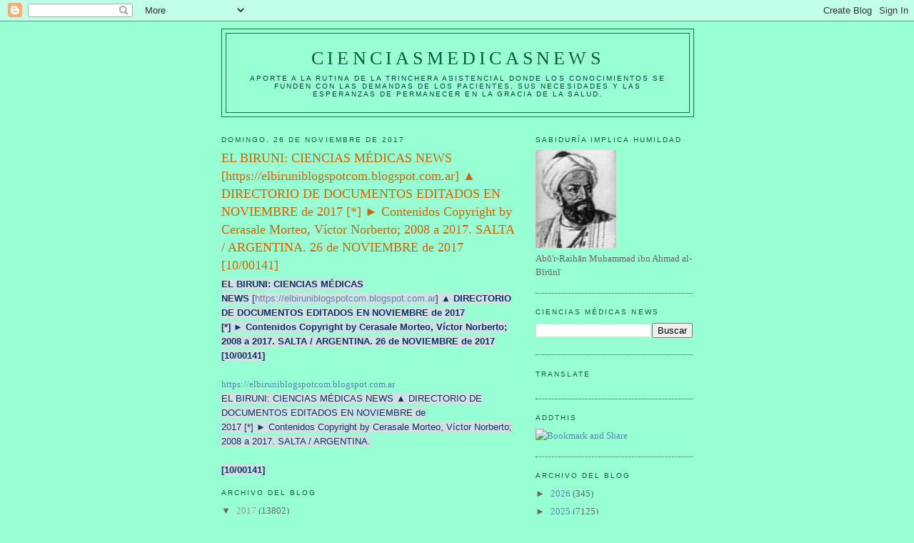

--- FILE ---
content_type: text/html; charset=UTF-8
request_url: https://elbiruniblogspotcom.blogspot.com/2017/11/el-biruni-ciencias-medicas-news_26.html
body_size: 74949
content:
<!DOCTYPE html>
<html dir='ltr'>
<head>
<link href='https://www.blogger.com/static/v1/widgets/2944754296-widget_css_bundle.css' rel='stylesheet' type='text/css'/>
<meta content='text/html; charset=UTF-8' http-equiv='Content-Type'/>
<meta content='blogger' name='generator'/>
<link href='https://elbiruniblogspotcom.blogspot.com/favicon.ico' rel='icon' type='image/x-icon'/>
<link href='https://elbiruniblogspotcom.blogspot.com/2017/11/el-biruni-ciencias-medicas-news_26.html' rel='canonical'/>
<link rel="alternate" type="application/atom+xml" title="CIENCIASMEDICASNEWS - Atom" href="https://elbiruniblogspotcom.blogspot.com/feeds/posts/default" />
<link rel="alternate" type="application/rss+xml" title="CIENCIASMEDICASNEWS - RSS" href="https://elbiruniblogspotcom.blogspot.com/feeds/posts/default?alt=rss" />
<link rel="service.post" type="application/atom+xml" title="CIENCIASMEDICASNEWS - Atom" href="https://www.blogger.com/feeds/6133155209720004801/posts/default" />

<link rel="alternate" type="application/atom+xml" title="CIENCIASMEDICASNEWS - Atom" href="https://elbiruniblogspotcom.blogspot.com/feeds/39525041983489978/comments/default" />
<!--Can't find substitution for tag [blog.ieCssRetrofitLinks]-->
<link href='https://resources.blogblog.com/img/icon18_wrench_allbkg.png' rel='image_src'/>
<meta content='https://elbiruniblogspotcom.blogspot.com/2017/11/el-biruni-ciencias-medicas-news_26.html' property='og:url'/>
<meta content='EL BIRUNI: CIENCIAS MÉDICAS NEWS [https://elbiruniblogspotcom.blogspot.com.ar] ▲ DIRECTORIO DE DOCUMENTOS EDITADOS EN NOVIEMBRE de 2017 [*] ► Contenidos Copyright by Cerasale Morteo, Víctor Norberto; 2008 a 2017. SALTA / ARGENTINA. 26 de NOVIEMBRE de 2017 [10/00141]' property='og:title'/>
<meta content='EL BIRUNI: CIENCIAS MÉDICAS NEWS  [ https://elbiruniblogspotcom.blogspot.com.ar ]  ▲   DIRECTORIO DE DOCUMENTOS EDITADOS EN NOVIEMBRE de 201...' property='og:description'/>
<meta content='https://lh3.googleusercontent.com/blogger_img_proxy/AEn0k_vTw_R31qS1svf5QPLTueB-Vqmqv4qELG0jO-80V6y-GXP0h7y5i5Pk20L-Ffg46U1Ja468SBWnwknaBmAGtz6yt5kVk-EuncyDbhnhH_E-5TgjTGnSPwiRZS_gqokR=w1200-h630-p-k-no-nu' property='og:image'/>
<title>CIENCIASMEDICASNEWS: EL BIRUNI: CIENCIAS MÉDICAS NEWS [https://elbiruniblogspotcom.blogspot.com.ar] &#9650; DIRECTORIO DE DOCUMENTOS EDITADOS EN NOVIEMBRE de 2017 [*] &#9658; Contenidos Copyright by Cerasale Morteo, Víctor Norberto; 2008 a 2017. SALTA / ARGENTINA. 26 de NOVIEMBRE de 2017 [10/00141]</title>
<style id='page-skin-1' type='text/css'><!--
/*
-----------------------------------------------
Blogger Template Style
Name:     Minima
Date:     26 Feb 2004
Updated by: Blogger Team
----------------------------------------------- */
/* Use this with templates/template-twocol.html */
body {
background:#98ffd5;
margin:0;
color:#a9501b;
font:x-small Georgia Serif;
font-size/* */:/**/small;
font-size: /**/small;
text-align: center;
}
a:link {
color:#5588aa;
text-decoration:none;
}
a:visited {
color:#999999;
text-decoration:none;
}
a:hover {
color:#cc6600;
text-decoration:underline;
}
a img {
border-width:0;
}
/* Header
-----------------------------------------------
*/
#header-wrapper {
width:660px;
margin:0 auto 10px;
border:1px solid #1B703A;
}
#header-inner {
background-position: center;
margin-left: auto;
margin-right: auto;
}
#header {
margin: 5px;
border: 1px solid #1B703A;
text-align: center;
color:#11593C;
}
#header h1 {
margin:5px 5px 0;
padding:15px 20px .25em;
line-height:1.2em;
text-transform:uppercase;
letter-spacing:.2em;
font: normal normal 200% Georgia, Serif;
}
#header a {
color:#11593C;
text-decoration:none;
}
#header a:hover {
color:#11593C;
}
#header .description {
margin:0 5px 5px;
padding:0 20px 15px;
max-width:700px;
text-transform:uppercase;
letter-spacing:.2em;
line-height: 1.4em;
font: normal normal 78% 'Trebuchet MS', Trebuchet, Arial, Verdana, Sans-serif;
color: #063E3F;
}
#header img {
margin-left: auto;
margin-right: auto;
}
/* Outer-Wrapper
----------------------------------------------- */
#outer-wrapper {
width: 660px;
margin:0 auto;
padding:10px;
text-align:left;
font: normal normal 100% Georgia, Serif;
}
#main-wrapper {
width: 410px;
float: left;
word-wrap: break-word; /* fix for long text breaking sidebar float in IE */
overflow: hidden;     /* fix for long non-text content breaking IE sidebar float */
}
#sidebar-wrapper {
width: 220px;
float: right;
word-wrap: break-word; /* fix for long text breaking sidebar float in IE */
overflow: hidden;      /* fix for long non-text content breaking IE sidebar float */
}
/* Headings
----------------------------------------------- */
h2 {
margin:1.5em 0 .75em;
font:normal normal 78% 'Trebuchet MS',Trebuchet,Arial,Verdana,Sans-serif;
line-height: 1.4em;
text-transform:uppercase;
letter-spacing:.2em;
color:#11593c;
}
/* Posts
-----------------------------------------------
*/
h2.date-header {
margin:1.5em 0 .5em;
}
.post {
margin:.5em 0 1.5em;
border-bottom:1px dotted #1B703A;
padding-bottom:1.5em;
}
.post h3 {
margin:.25em 0 0;
padding:0 0 4px;
font-size:140%;
font-weight:normal;
line-height:1.4em;
color:#cc6600;
}
.post h3 a, .post h3 a:visited, .post h3 strong {
display:block;
text-decoration:none;
color:#cc6600;
font-weight:normal;
}
.post h3 strong, .post h3 a:hover {
color:#a9501b;
}
.post-body {
margin:0 0 .75em;
line-height:1.6em;
}
.post-body blockquote {
line-height:1.3em;
}
.post-footer {
margin: .75em 0;
color:#11593c;
text-transform:uppercase;
letter-spacing:.1em;
font: normal normal 78% 'Trebuchet MS', Trebuchet, Arial, Verdana, Sans-serif;
line-height: 1.4em;
}
.comment-link {
margin-left:.6em;
}
.post img, table.tr-caption-container {
padding:4px;
border:1px solid #1B703A;
}
.tr-caption-container img {
border: none;
padding: 0;
}
.post blockquote {
margin:1em 20px;
}
.post blockquote p {
margin:.75em 0;
}
/* Comments
----------------------------------------------- */
#comments h4 {
margin:1em 0;
font-weight: bold;
line-height: 1.4em;
text-transform:uppercase;
letter-spacing:.2em;
color: #11593c;
}
#comments-block {
margin:1em 0 1.5em;
line-height:1.6em;
}
#comments-block .comment-author {
margin:.5em 0;
}
#comments-block .comment-body {
margin:.25em 0 0;
}
#comments-block .comment-footer {
margin:-.25em 0 2em;
line-height: 1.4em;
text-transform:uppercase;
letter-spacing:.1em;
}
#comments-block .comment-body p {
margin:0 0 .75em;
}
.deleted-comment {
font-style:italic;
color:gray;
}
#blog-pager-newer-link {
float: left;
}
#blog-pager-older-link {
float: right;
}
#blog-pager {
text-align: center;
}
.feed-links {
clear: both;
line-height: 2.5em;
}
/* Sidebar Content
----------------------------------------------- */
.sidebar {
color: #666666;
line-height: 1.5em;
}
.sidebar ul {
list-style:none;
margin:0 0 0;
padding:0 0 0;
}
.sidebar li {
margin:0;
padding-top:0;
padding-right:0;
padding-bottom:.25em;
padding-left:15px;
text-indent:-15px;
line-height:1.5em;
}
.sidebar .widget, .main .widget {
border-bottom:1px dotted #1B703A;
margin:0 0 1.5em;
padding:0 0 1.5em;
}
.main .Blog {
border-bottom-width: 0;
}
/* Profile
----------------------------------------------- */
.profile-img {
float: left;
margin-top: 0;
margin-right: 5px;
margin-bottom: 5px;
margin-left: 0;
padding: 4px;
border: 1px solid #1B703A;
}
.profile-data {
margin:0;
text-transform:uppercase;
letter-spacing:.1em;
font: normal normal 78% 'Trebuchet MS', Trebuchet, Arial, Verdana, Sans-serif;
color: #11593c;
font-weight: bold;
line-height: 1.6em;
}
.profile-datablock {
margin:.5em 0 .5em;
}
.profile-textblock {
margin: 0.5em 0;
line-height: 1.6em;
}
.profile-link {
font: normal normal 78% 'Trebuchet MS', Trebuchet, Arial, Verdana, Sans-serif;
text-transform: uppercase;
letter-spacing: .1em;
}
/* Footer
----------------------------------------------- */
#footer {
width:660px;
clear:both;
margin:0 auto;
padding-top:15px;
line-height: 1.6em;
text-transform:uppercase;
letter-spacing:.1em;
text-align: center;
}

--></style>
<link href='https://www.blogger.com/dyn-css/authorization.css?targetBlogID=6133155209720004801&amp;zx=c0a5c3c9-aa59-4a1b-ab32-fc297c08d772' media='none' onload='if(media!=&#39;all&#39;)media=&#39;all&#39;' rel='stylesheet'/><noscript><link href='https://www.blogger.com/dyn-css/authorization.css?targetBlogID=6133155209720004801&amp;zx=c0a5c3c9-aa59-4a1b-ab32-fc297c08d772' rel='stylesheet'/></noscript>
<meta name='google-adsense-platform-account' content='ca-host-pub-1556223355139109'/>
<meta name='google-adsense-platform-domain' content='blogspot.com'/>

<!-- data-ad-client=ca-pub-1755157453017477 -->

</head>
<body>
<div class='navbar section' id='navbar'><div class='widget Navbar' data-version='1' id='Navbar1'><script type="text/javascript">
    function setAttributeOnload(object, attribute, val) {
      if(window.addEventListener) {
        window.addEventListener('load',
          function(){ object[attribute] = val; }, false);
      } else {
        window.attachEvent('onload', function(){ object[attribute] = val; });
      }
    }
  </script>
<div id="navbar-iframe-container"></div>
<script type="text/javascript" src="https://apis.google.com/js/platform.js"></script>
<script type="text/javascript">
      gapi.load("gapi.iframes:gapi.iframes.style.bubble", function() {
        if (gapi.iframes && gapi.iframes.getContext) {
          gapi.iframes.getContext().openChild({
              url: 'https://www.blogger.com/navbar/6133155209720004801?po\x3d39525041983489978\x26origin\x3dhttps://elbiruniblogspotcom.blogspot.com',
              where: document.getElementById("navbar-iframe-container"),
              id: "navbar-iframe"
          });
        }
      });
    </script><script type="text/javascript">
(function() {
var script = document.createElement('script');
script.type = 'text/javascript';
script.src = '//pagead2.googlesyndication.com/pagead/js/google_top_exp.js';
var head = document.getElementsByTagName('head')[0];
if (head) {
head.appendChild(script);
}})();
</script>
</div></div>
<div id='outer-wrapper'><div id='wrap2'>
<!-- skip links for text browsers -->
<span id='skiplinks' style='display:none;'>
<a href='#main'>skip to main </a> |
      <a href='#sidebar'>skip to sidebar</a>
</span>
<div id='header-wrapper'>
<div class='header section' id='header'><div class='widget Header' data-version='1' id='Header1'>
<div id='header-inner'>
<div class='titlewrapper'>
<h1 class='title'>
<a href='https://elbiruniblogspotcom.blogspot.com/'>
CIENCIASMEDICASNEWS
</a>
</h1>
</div>
<div class='descriptionwrapper'>
<p class='description'><span>Aporte a la rutina de la trinchera asistencial donde los conocimientos se funden con las demandas de los pacientes, sus necesidades y las esperanzas de permanecer en la gracia de la SALUD.</span></p>
</div>
</div>
</div></div>
</div>
<div id='content-wrapper'>
<div id='crosscol-wrapper' style='text-align:center'>
<div class='crosscol no-items section' id='crosscol'></div>
</div>
<div id='main-wrapper'>
<div class='main section' id='main'><div class='widget Blog' data-version='1' id='Blog1'>
<div class='blog-posts hfeed'>

          <div class="date-outer">
        
<h2 class='date-header'><span>domingo, 26 de noviembre de 2017</span></h2>

          <div class="date-posts">
        
<div class='post-outer'>
<div class='post hentry uncustomized-post-template' itemprop='blogPost' itemscope='itemscope' itemtype='http://schema.org/BlogPosting'>
<meta content='https://resources.blogblog.com/img/icon18_wrench_allbkg.png' itemprop='image_url'/>
<meta content='6133155209720004801' itemprop='blogId'/>
<meta content='39525041983489978' itemprop='postId'/>
<a name='39525041983489978'></a>
<h3 class='post-title entry-title' itemprop='name'>
EL BIRUNI: CIENCIAS MÉDICAS NEWS [https://elbiruniblogspotcom.blogspot.com.ar] &#9650; DIRECTORIO DE DOCUMENTOS EDITADOS EN NOVIEMBRE de 2017 [*] &#9658; Contenidos Copyright by Cerasale Morteo, Víctor Norberto; 2008 a 2017. SALTA / ARGENTINA. 26 de NOVIEMBRE de 2017 [10/00141]
</h3>
<div class='post-header'>
<div class='post-header-line-1'></div>
</div>
<div class='post-body entry-content' id='post-body-39525041983489978' itemprop='description articleBody'>
<span style="background-color: #d0e0e3;"><span style="background-color: #d0e0e3; color: #073763; font-family: &quot;arial&quot; , &quot;helvetica&quot; , sans-serif;"><span lang="ES-AR"><b>EL BIRUNI: CIENCIAS MÉDICAS NEWS&nbsp;</b>[<a href="http://elbiruniblogspotcom.blogspot.com/">https://elbiruniblogspotcom.blogspot.com.ar</a>]&nbsp;</span><span lang="ES-AR" style="font-family: &quot;arial&quot; , &quot;sans-serif&quot;;">&#9650;</span><span lang="ES-AR">&nbsp;<b>DIRECTORIO DE DOCUMENTOS EDITADOS EN NOVIEMBRE de 2017 [*]&nbsp;</b></span><span lang="ES-AR" style="font-family: &quot;arial&quot; , &quot;sans-serif&quot;;"><b>&#9658;</b></span></span><span lang="ES-AR"><span style="background-color: #d0e0e3; color: #073763; font-family: &quot;arial&quot; , &quot;helvetica&quot; , sans-serif;"><b>&nbsp;Contenidos Copyright by Cerasale Morteo, Víctor Norberto; 2008 a 2017. SALTA / ARGENTINA. 26 de NOVIEMBRE</b></span></span><b style="color: #073763; font-family: arial, helvetica, sans-serif;">&nbsp;de 2017 [10/00141]</b></span><br />
<br />
<a href="http://elbiruniblogspotcom.blogspot.com/">https://elbiruniblogspotcom.blogspot.com.ar</a><br />
<div class="MsoNormal">
<span style="background-color: #d0e0e3; color: #073763; font-family: &quot;arial&quot; , &quot;helvetica&quot; , sans-serif;"><span lang="ES-AR">EL BIRUNI: CIENCIAS MÉDICAS NEWS&nbsp;</span><span lang="ES-AR" style="font-family: &quot;arial&quot; , &quot;sans-serif&quot;;">&#9650;</span><span lang="ES-AR">&nbsp;DIRECTORIO DE DOCUMENTOS EDITADOS EN NOVIEMBRE de 2017&nbsp;[*]&nbsp;</span><span lang="ES-AR" style="font-family: &quot;arial&quot; , &quot;sans-serif&quot;;">&#9658;</span></span><span lang="ES-AR"><span style="background-color: #d0e0e3; color: #073763; font-family: &quot;arial&quot; , &quot;helvetica&quot; , sans-serif;">&nbsp;Contenidos Copyright by Cerasale Morteo, Víctor Norberto; 2008 a 2017. SALTA / ARGENTINA.</span></span><br />
<span lang="ES-AR"><span style="background-color: #d0e0e3; color: #073763; font-family: &quot;arial&quot; , &quot;helvetica&quot; , sans-serif;"><br /></span></span><span lang="ES-AR"><span style="background-color: #d0e0e3; color: #073763; font-family: &quot;arial&quot; , &quot;helvetica&quot; , sans-serif;"><b style="color: #073763; font-family: arial, helvetica, sans-serif;">[10/00141]</b></span></span><br />
<h2 style="background-color: #98ffd5; color: #11593c; font-family: &quot;Trebuchet MS&quot;, Trebuchet, Arial, Verdana, sans-serif; font-size: 10.14px; font-stretch: normal; font-weight: normal; letter-spacing: 0.2em; line-height: 1.4em; margin: 1.5em 0px 0.75em; text-transform: uppercase;">
ARCHIVO DEL BLOG</h2>
<span lang="ES-AR"><span style="background-color: #d0e0e3; color: #073763; font-family: &quot;arial&quot; , &quot;helvetica&quot; , sans-serif;"><b style="color: #073763; font-family: arial, helvetica, sans-serif;"></b></span></span>

<div class="widget-content" style="background-color: #98ffd5; color: #666666; font-family: Georgia, serif; font-size: 13px;">
<div id="ArchiveList">
<div id="BlogArchive2_ArchiveList">
<ul class="hierarchy" style="border-width: 0px; list-style: none none; margin: 0px; padding: 0px;">
<li class="archivedate expanded" style="background: none; border-width: 0px; line-height: 1.5em; list-style: none outside none; margin: 0.25em 0px; padding: 0px 0px 0.25em 15px; text-indent: -15px;"><a class="toggle" href="https://www.blogger.com/null" style="color: inherit; cursor: pointer; font-family: Arial, sans-serif;"><span class="zippy toggle-open" style="line-height: 0.6em;">&#9660;&nbsp;&nbsp;</span></a><a class="post-count-link" href="https://elbiruniblogspotcom.blogspot.com.ar/2017/" style="color: #999999; text-decoration-line: none;">2017&nbsp;</a><span class="post-count" dir="ltr">(13802)</span><ul class="hierarchy" style="border-width: 0px; list-style: none none; margin: 0px; padding: 0px;">
<li class="archivedate expanded" style="background: none; border-width: 0px; line-height: 1.5em; list-style: none outside none; margin: 0.25em 0px; padding: 0px 0px 0.25em 1.2em;"><a class="toggle" href="https://www.blogger.com/null" style="color: inherit; cursor: pointer; font-family: Arial, sans-serif;"><span class="zippy toggle-open" style="line-height: 0.6em;">&#9660;&nbsp;&nbsp;</span></a><a class="post-count-link" href="https://elbiruniblogspotcom.blogspot.com.ar/2017/11/" style="color: #999999; text-decoration-line: none;">noviembre&nbsp;</a><span class="post-count" dir="ltr">(1000)</span><ul class="posts" style="border-width: 0px; list-style: none none; margin: 0px; padding: 0px;">
<li style="background: none; border-width: 0px; line-height: 1.5em; list-style: none outside none; margin: 0.25em 0px; padding: 0px 0px 0.25em 1.3em;"><a href="https://elbiruniblogspotcom.blogspot.com.ar/2017/11/biospecimen-donation-among-black-and.html" style="color: #999999; text-decoration-line: none;">Biospecimen donation among black and white breast ...</a></li>
<li style="background: none; border-width: 0px; line-height: 1.5em; list-style: none outside none; margin: 0.25em 0px; padding: 0px 0px 0.25em 1.3em;"><a href="https://elbiruniblogspotcom.blogspot.com.ar/2017/11/core-clinical-data-elements-for-cancer.html" style="color: #999999; text-decoration-line: none;">Core Clinical Data Elements for Cancer Genomic Rep...</a></li>
<li style="background: none; border-width: 0px; line-height: 1.5em; list-style: none outside none; margin: 0.25em 0px; padding: 0px 0px 0.25em 1.3em;"><a href="https://elbiruniblogspotcom.blogspot.com.ar/2017/11/ashkenazi-jewish-genomic-variants.html" style="color: #999999; text-decoration-line: none;">Ashkenazi Jewish genomic variants: integrating dat...</a></li>
<li style="background: none; border-width: 0px; line-height: 1.5em; list-style: none outside none; margin: 0.25em 0px; padding: 0px 0px 0.25em 1.3em;"><a href="https://elbiruniblogspotcom.blogspot.com.ar/2017/11/impact-of-decision-aid-about-stratified.html" style="color: #999999; text-decoration-line: none;">Impact of a decision aid about stratified ovarian ...</a></li>
<li style="background: none; border-width: 0px; line-height: 1.5em; list-style: none outside none; margin: 0.25em 0px; padding: 0px 0px 0.25em 1.3em;"><a href="https://elbiruniblogspotcom.blogspot.com.ar/2017/11/genetic-diagnosis-before-surgery-has.html" style="color: #999999; text-decoration-line: none;">Genetic Diagnosis before Surgery has an Impact on ...</a></li>
<li style="background: none; border-width: 0px; line-height: 1.5em; list-style: none outside none; margin: 0.25em 0px; padding: 0px 0px 0.25em 1.3em;"><a href="https://elbiruniblogspotcom.blogspot.com.ar/2017/11/why-these-14-women-are-grateful-for.html" style="color: #999999; text-decoration-line: none;">Why These 14 Women Are Grateful for Their BRCA Dia...</a></li>
<li style="background: none; border-width: 0px; line-height: 1.5em; list-style: none outside none; margin: 0.25em 0px; padding: 0px 0px 0.25em 1.3em;"><a href="https://elbiruniblogspotcom.blogspot.com.ar/2017/11/dr-henry-lynch-to-be-honored-again-for_26.html" style="color: #999999; text-decoration-line: none;">Dr. Henry Lynch to be honored again for his cancer...</a></li>
<li style="background: none; border-width: 0px; line-height: 1.5em; list-style: none outside none; margin: 0.25em 0px; padding: 0px 0px 0.25em 1.3em;"><a href="https://elbiruniblogspotcom.blogspot.com.ar/2017/11/cu-doctors-work-on-hereditary-cancer.html" style="color: #999999; text-decoration-line: none;">CU doctor's work on hereditary cancer took him hal...</a></li>
<li style="background: none; border-width: 0px; line-height: 1.5em; list-style: none outside none; margin: 0.25em 0px; padding: 0px 0px 0.25em 1.3em;"><a href="https://elbiruniblogspotcom.blogspot.com.ar/2017/11/biological-and-clinical-implications-of_26.html" style="color: #999999; text-decoration-line: none;">Biological and clinical implications of telomere d...</a></li>
<li style="background: none; border-width: 0px; line-height: 1.5em; list-style: none outside none; margin: 0.25em 0px; padding: 0px 0px 0.25em 1.3em;"><a href="https://elbiruniblogspotcom.blogspot.com.ar/2017/11/molecular-testing-for-braf-mutations-to.html" style="color: #999999; text-decoration-line: none;">Molecular testing for BRAF mutations to inform mel...</a></li>
<li style="background: none; border-width: 0px; line-height: 1.5em; list-style: none outside none; margin: 0.25em 0px; padding: 0px 0px 0.25em 1.3em;"><a href="https://elbiruniblogspotcom.blogspot.com.ar/2017/11/a-comparison-of-cancer-risk-assessment.html" style="color: #999999; text-decoration-line: none;">A comparison of cancer risk assessment and testing...</a></li>
<li style="background: none; border-width: 0px; line-height: 1.5em; list-style: none outside none; margin: 0.25em 0px; padding: 0px 0px 0.25em 1.3em;"><a href="https://elbiruniblogspotcom.blogspot.com.ar/2017/11/impact-of-oncotype-dx-on-chemotherapy.html" style="color: #999999; text-decoration-line: none;">Impact of Oncotype DX on chemotherapy assignment: ...</a></li>
<li style="background: none; border-width: 0px; line-height: 1.5em; list-style: none outside none; margin: 0.25em 0px; padding: 0px 0px 0.25em 1.3em;"><a href="https://elbiruniblogspotcom.blogspot.com.ar/2017/11/the-era-of-multigene-panels-comes.html" style="color: #999999; text-decoration-line: none;">The Era of Multigene Panels Comes? The Clinical Ut...</a></li>
<li style="background: none; border-width: 0px; line-height: 1.5em; list-style: none outside none; margin: 0.25em 0px; padding: 0px 0px 0.25em 1.3em;"><a href="https://elbiruniblogspotcom.blogspot.com.ar/2017/11/a-metastasis-biomarker-metasite-breast.html" style="color: #999999; text-decoration-line: none;">A metastasis biomarker (MetaSite Breast&#8482; Score) is...</a></li>
<li style="background: none; border-width: 0px; line-height: 1.5em; list-style: none outside none; margin: 0.25em 0px; padding: 0px 0px 0.25em 1.3em;"><a href="https://elbiruniblogspotcom.blogspot.com.ar/2017/11/the-predictive-value-of-pitx2-dna.html" style="color: #999999; text-decoration-line: none;">The Predictive Value of PITX2 DNA Methylation for ...</a></li>
<li style="background: none; border-width: 0px; line-height: 1.5em; list-style: none outside none; margin: 0.25em 0px; padding: 0px 0px 0.25em 1.3em;"><a href="https://elbiruniblogspotcom.blogspot.com.ar/2017/11/novel-strategies-on-personalized.html" style="color: #999999; text-decoration-line: none;">Novel Strategies on Personalized Medicine for Brea...</a></li>
<li style="background: none; border-width: 0px; line-height: 1.5em; list-style: none outside none; margin: 0.25em 0px; padding: 0px 0px 0.25em 1.3em;"><a href="https://elbiruniblogspotcom.blogspot.com.ar/2017/11/efficacy-of-proximal-colectomy-for.html" style="color: #999999; text-decoration-line: none;">Efficacy of proximal colectomy for surgical manage...</a></li>
<li style="background: none; border-width: 0px; line-height: 1.5em; list-style: none outside none; margin: 0.25em 0px; padding: 0px 0px 0.25em 1.3em;"><a href="https://elbiruniblogspotcom.blogspot.com.ar/2017/11/germline-genetic-features-of-young.html" style="color: #999999; text-decoration-line: none;">Germline Genetic Features of Young Individuals wit...</a></li>
<li style="background: none; border-width: 0px; line-height: 1.5em; list-style: none outside none; margin: 0.25em 0px; padding: 0px 0px 0.25em 1.3em;"><a href="https://elbiruniblogspotcom.blogspot.com.ar/2017/11/the-utility-of-blood-neuroendocrine.html" style="color: #999999; text-decoration-line: none;">The utility of blood neuroendocrine gene transcrip...</a></li>
<li style="background: none; border-width: 0px; line-height: 1.5em; list-style: none outside none; margin: 0.25em 0px; padding: 0px 0px 0.25em 1.3em;"><a href="https://elbiruniblogspotcom.blogspot.com.ar/2017/11/the-european-society-for-medical.html" style="color: #999999; text-decoration-line: none;">The European Society for Medical Oncology (ESMO) P...</a></li>
<li style="background: none; border-width: 0px; line-height: 1.5em; list-style: none outside none; margin: 0.25em 0px; padding: 0px 0px 0.25em 1.3em;"><a href="https://elbiruniblogspotcom.blogspot.com.ar/2017/11/new-histopathological-genetic-features.html" style="color: #999999; text-decoration-line: none;">New Histopathological &amp; Genetic Features to Improv...</a></li>
<li style="background: none; border-width: 0px; line-height: 1.5em; list-style: none outside none; margin: 0.25em 0px; padding: 0px 0px 0.25em 1.3em;"><a href="https://elbiruniblogspotcom.blogspot.com.ar/2017/11/analysis-of-factors-influencing.html" style="color: #999999; text-decoration-line: none;">Analysis of factors influencing molecular testing ...</a></li>
<li style="background: none; border-width: 0px; line-height: 1.5em; list-style: none outside none; margin: 0.25em 0px; padding: 0px 0px 0.25em 1.3em;"><a href="https://elbiruniblogspotcom.blogspot.com.ar/2017/11/clinical-testing-with-panel-of-25-genes.html" style="color: #999999; text-decoration-line: none;">Clinical testing with a panel of 25 genes associat...</a></li>
<li style="background: none; border-width: 0px; line-height: 1.5em; list-style: none outside none; margin: 0.25em 0px; padding: 0px 0px 0.25em 1.3em;"><a href="https://elbiruniblogspotcom.blogspot.com.ar/2017/11/the-evolving-role-of-genomic-testing-in.html" style="color: #999999; text-decoration-line: none;">The evolving role of genomic testing in assessing ...</a></li>
<li style="background: none; border-width: 0px; line-height: 1.5em; list-style: none outside none; margin: 0.25em 0px; padding: 0px 0px 0.25em 1.3em;"><a href="https://elbiruniblogspotcom.blogspot.com.ar/2017/11/precision-medicine-accelerating-science.html" style="color: #999999; text-decoration-line: none;">Precision Medicine: Accelerating the Science to Re...</a></li>
<li style="background: none; border-width: 0px; line-height: 1.5em; list-style: none outside none; margin: 0.25em 0px; padding: 0px 0px 0.25em 1.3em;"><a href="https://elbiruniblogspotcom.blogspot.com.ar/2017/11/genetics-and-genomics-oncology-nurses.html" style="color: #999999; text-decoration-line: none;">Genetics and Genomics: An Oncology Nurse's Journey...</a></li>
<li style="background: none; border-width: 0px; line-height: 1.5em; list-style: none outside none; margin: 0.25em 0px; padding: 0px 0px 0.25em 1.3em;"><a href="https://elbiruniblogspotcom.blogspot.com.ar/2017/11/genomics-health-impact-scan_26.html" style="color: #999999; text-decoration-line: none;">Genomics &amp; Health Impact Scan Database|Weekly Scan...</a></li>
<li style="background: none; border-width: 0px; line-height: 1.5em; list-style: none outside none; margin: 0.25em 0px; padding: 0px 0px 0.25em 1.3em;"><a href="https://elbiruniblogspotcom.blogspot.com.ar/2017/11/ebola-response-impact-on-public-health_25.html" style="color: #999999; text-decoration-line: none;">Ebola Response Impact on Public Health Programs, W...</a></li>
<li style="background: none; border-width: 0px; line-height: 1.5em; list-style: none outside none; margin: 0.25em 0px; padding: 0px 0px 0.25em 1.3em;"><a href="https://elbiruniblogspotcom.blogspot.com.ar/2017/11/skin-bone-and-muscle-health-eating.html" style="color: #999999; text-decoration-line: none;">Skin, bone, and muscle health | Eating disorders |...</a></li>
<li style="background: none; border-width: 0px; line-height: 1.5em; list-style: none outside none; margin: 0.25em 0px; padding: 0px 0px 0.25em 1.3em;"><a href="https://elbiruniblogspotcom.blogspot.com.ar/2017/11/cdc-tb-data-and-statistics.html" style="color: #999999; text-decoration-line: none;">CDC | TB | Data and Statistics</a></li>
<li style="background: none; border-width: 0px; line-height: 1.5em; list-style: none outside none; margin: 0.25em 0px; padding: 0px 0px 0.25em 1.3em;"><a href="https://elbiruniblogspotcom.blogspot.com.ar/2017/11/the-northwest-neonatal-improvement.html" style="color: #999999; text-decoration-line: none;">The Northwest Neonatal Improvement Priority Allian...</a></li>
<li style="background: none; border-width: 0px; line-height: 1.5em; list-style: none outside none; margin: 0.25em 0px; padding: 0px 0px 0.25em 1.3em;"><a href="https://elbiruniblogspotcom.blogspot.com.ar/2017/11/consumer-updates-laser-toys-how-to-keep.html" style="color: #999999; text-decoration-line: none;">Consumer Updates &gt; Laser Toys: How to Keep Kids Sa...</a></li>
<li style="background: none; border-width: 0px; line-height: 1.5em; list-style: none outside none; margin: 0.25em 0px; padding: 0px 0px 0.25em 1.3em;"><a href="https://elbiruniblogspotcom.blogspot.com.ar/2017/11/expanding-smoking-cessation-at-nci.html" style="color: #999999; text-decoration-line: none;">Expanding Smoking Cessation at NCI-designated Canc...</a></li>
<li style="background: none; border-width: 0px; line-height: 1.5em; list-style: none outside none; margin: 0.25em 0px; padding: 0px 0px 0.25em 1.3em;"><a href="https://elbiruniblogspotcom.blogspot.com.ar/2017/11/medicaid-tied-to-better-addiction.html" style="color: #999999; text-decoration-line: none;">Medicaid Tied to Better Addiction Treatment in Pre...</a></li>
<li style="background: none; border-width: 0px; line-height: 1.5em; list-style: none outside none; margin: 0.25em 0px; padding: 0px 0px 0.25em 1.3em;"><a href="https://elbiruniblogspotcom.blogspot.com.ar/2017/11/1-in-4-us-seniors-with-cancer-has-had.html" style="color: #999999; text-decoration-line: none;">1 in 4 U.S. Seniors With Cancer Has Had It Before:...</a></li>
<li style="background: none; border-width: 0px; line-height: 1.5em; list-style: none outside none; margin: 0.25em 0px; padding: 0px 0px 0.25em 1.3em;"><a href="https://elbiruniblogspotcom.blogspot.com.ar/2017/11/the-booze-you-choose-can-sway-your-mood.html" style="color: #999999; text-decoration-line: none;">The Booze You Choose Can Sway Your Mood: MedlinePl...</a></li>
<li style="background: none; border-width: 0px; line-height: 1.5em; list-style: none outside none; margin: 0.25em 0px; padding: 0px 0px 0.25em 1.3em;"><a href="https://elbiruniblogspotcom.blogspot.com.ar/2017/11/its-latest-diet-craze-but-is-it-safe.html" style="color: #999999; text-decoration-line: none;">It's the Latest Diet Craze, But Is It Safe?: Medli...</a></li>
<li style="background: none; border-width: 0px; line-height: 1.5em; list-style: none outside none; margin: 0.25em 0px; padding: 0px 0px 0.25em 1.3em;"><a href="https://elbiruniblogspotcom.blogspot.com.ar/2017/11/smoggy-air-may-spawn-weaker-sperm.html" style="color: #999999; text-decoration-line: none;">Smoggy Air May Spawn Weaker Sperm: MedlinePlus Hea...</a></li>
<li style="background: none; border-width: 0px; line-height: 1.5em; list-style: none outside none; margin: 0.25em 0px; padding: 0px 0px 0.25em 1.3em;"><a href="https://elbiruniblogspotcom.blogspot.com.ar/2017/11/prevent-illness-from-c-perfringens.html" style="color: #999999; text-decoration-line: none;">Prevent Illness from C. perfringens | Features | C...</a></li>
<li style="background: none; border-width: 0px; line-height: 1.5em; list-style: none outside none; margin: 0.25em 0px; padding: 0px 0px 0.25em 1.3em;"><a href="https://elbiruniblogspotcom.blogspot.com.ar/2017/11/up-and-running-within-48hrs-features-cdc.html" style="color: #999999; text-decoration-line: none;">Up and Running Within 48hrs | Features | CDC</a></li>
<li style="background: none; border-width: 0px; line-height: 1.5em; list-style: none outside none; margin: 0.25em 0px; padding: 0px 0px 0.25em 1.3em;"><a href="https://elbiruniblogspotcom.blogspot.com.ar/2017/11/neutralizing-antibodies-to-influenza-ha.html" style="color: #999999; text-decoration-line: none;">Neutralizing Antibodies to Influenza HA and Their ...</a></li>
<li style="background: none; border-width: 0px; line-height: 1.5em; list-style: none outside none; margin: 0.25em 0px; padding: 0px 0px 0.25em 1.3em;"><a href="https://elbiruniblogspotcom.blogspot.com.ar/2017/11/gastroenterology-nov-22-2017-edition.html" style="color: #999999; text-decoration-line: none;">Gastroenterology&#8206; - Nov 22, 2017 Edition</a></li>
<li style="background: none; border-width: 0px; line-height: 1.5em; list-style: none outside none; margin: 0.25em 0px; padding: 0px 0px 0.25em 1.3em;"><a href="https://elbiruniblogspotcom.blogspot.com.ar/2017/11/radiology-nov-22-2017-edition.html" style="color: #999999; text-decoration-line: none;">Radiology - Nov 22, 2017 Edition</a></li>
<li style="background: none; border-width: 0px; line-height: 1.5em; list-style: none outside none; margin: 0.25em 0px; padding: 0px 0px 0.25em 1.3em;"><a href="https://elbiruniblogspotcom.blogspot.com.ar/2017/11/genetics-nov-22-2017-editio.html" style="color: #999999; text-decoration-line: none;">Genetics - Nov 22, 2017 Edition</a></li>
<li style="background: none; border-width: 0px; line-height: 1.5em; list-style: none outside none; margin: 0.25em 0px; padding: 0px 0px 0.25em 1.3em;"><a href="https://elbiruniblogspotcom.blogspot.com.ar/2017/11/smoking-update.html" style="color: #999999; text-decoration-line: none;">Smoking Update</a></li>
<li style="background: none; border-width: 0px; line-height: 1.5em; list-style: none outside none; margin: 0.25em 0px; padding: 0px 0px 0.25em 1.3em;"><a href="https://elbiruniblogspotcom.blogspot.com.ar/2017/11/cancer-living-with-cancer-update_25.html" style="color: #999999; text-decoration-line: none;">Cancer--Living with Cancer Update</a></li>
<li style="background: none; border-width: 0px; line-height: 1.5em; list-style: none outside none; margin: 0.25em 0px; padding: 0px 0px 0.25em 1.3em;"><a href="https://elbiruniblogspotcom.blogspot.com.ar/2017/11/immunization-related-mmwrs-cdc_25.html" style="color: #999999; text-decoration-line: none;">Immunization-related MMWRs | CDC</a></li>
<li style="background: none; border-width: 0px; line-height: 1.5em; list-style: none outside none; margin: 0.25em 0px; padding: 0px 0px 0.25em 1.3em;"><a href="https://elbiruniblogspotcom.blogspot.com.ar/2017/11/fda-approved-changes-to-genvoya-label.html" style="color: #999999; text-decoration-line: none;">FDA Approved Changes to the Genvoya Label</a></li>
<li style="background: none; border-width: 0px; line-height: 1.5em; list-style: none outside none; margin: 0.25em 0px; padding: 0px 0px 0.25em 1.3em;"><a href="https://elbiruniblogspotcom.blogspot.com.ar/2017/11/field-trip-nlm-visits-national.html" style="color: #999999; text-decoration-line: none;">Field Trip: NLM visits the National Agricultural L...</a></li>
<li style="background: none; border-width: 0px; line-height: 1.5em; list-style: none outside none; margin: 0.25em 0px; padding: 0px 0px 0.25em 1.3em;"><a href="https://elbiruniblogspotcom.blogspot.com.ar/2017/11/quitting-smoking-update.html" style="color: #999999; text-decoration-line: none;">Quitting Smoking Update</a></li>
<li style="background: none; border-width: 0px; line-height: 1.5em; list-style: none outside none; margin: 0.25em 0px; padding: 0px 0px 0.25em 1.3em;"><a href="https://elbiruniblogspotcom.blogspot.com.ar/2017/11/hemophilia-update.html" style="color: #999999; text-decoration-line: none;">Hemophilia Update</a></li>
<li style="background: none; border-width: 0px; line-height: 1.5em; list-style: none outside none; margin: 0.25em 0px; padding: 0px 0px 0.25em 1.3em;"><a href="https://elbiruniblogspotcom.blogspot.com.ar/2017/11/annual-mammograms-recommended-for-women.html" style="color: #999999; text-decoration-line: none;">Annual mammograms recommended for women over 40 | ...</a></li>
<li style="background: none; border-width: 0px; line-height: 1.5em; list-style: none outside none; margin: 0.25em 0px; padding: 0px 0px 0.25em 1.3em;"><a href="https://elbiruniblogspotcom.blogspot.com.ar/2017/11/womens-monthly-symptoms-may-indicate.html" style="color: #999999; text-decoration-line: none;">Women's monthly symptoms may indicate more serious...</a></li>
<li style="background: none; border-width: 0px; line-height: 1.5em; list-style: none outside none; margin: 0.25em 0px; padding: 0px 0px 0.25em 1.3em;"><a href="https://elbiruniblogspotcom.blogspot.com.ar/2017/11/winning-against-breast-cancer-with-help.html" style="color: #999999; text-decoration-line: none;">Winning against breast cancer with the help of TRI...</a></li>
<li style="background: none; border-width: 0px; line-height: 1.5em; list-style: none outside none; margin: 0.25em 0px; padding: 0px 0px 0.25em 1.3em;"><a href="https://elbiruniblogspotcom.blogspot.com.ar/2017/11/navy-international-entomologists.html" style="color: #999999; text-decoration-line: none;">Navy, international entomologists collaborate to f...</a></li>
<li style="background: none; border-width: 0px; line-height: 1.5em; list-style: none outside none; margin: 0.25em 0px; padding: 0px 0px 0.25em 1.3em;"><a href="https://elbiruniblogspotcom.blogspot.com.ar/2017/11/resource-helps-tobacco-users-get-ready.html" style="color: #999999; text-decoration-line: none;">Resource helps tobacco users get ready for quit da...</a></li>
<li style="background: none; border-width: 0px; line-height: 1.5em; list-style: none outside none; margin: 0.25em 0px; padding: 0px 0px 0.25em 1.3em;"><a href="https://elbiruniblogspotcom.blogspot.com.ar/2017/11/things-that-make-you-go-om-meditation.html" style="color: #999999; text-decoration-line: none;">Things that make you go &#8216;om&#8217;: Meditation for healt...</a></li>
<li style="background: none; border-width: 0px; line-height: 1.5em; list-style: none outside none; margin: 0.25em 0px; padding: 0px 0px 0.25em 1.3em;"><a href="https://elbiruniblogspotcom.blogspot.com.ar/2017/11/trauma-chief-praises-medical-response.html" style="color: #999999; text-decoration-line: none;">Trauma chief praises medical response to Sutherlan...</a></li>
<li style="background: none; border-width: 0px; line-height: 1.5em; list-style: none outside none; margin: 0.25em 0px; padding: 0px 0px 0.25em 1.3em;"><a href="https://elbiruniblogspotcom.blogspot.com.ar/2017/11/brain-injury-sufferers-find-benefits-in.html" style="color: #999999; text-decoration-line: none;">Brain injury sufferers find benefits in music ther...</a></li>
<li style="background: none; border-width: 0px; line-height: 1.5em; list-style: none outside none; margin: 0.25em 0px; padding: 0px 0px 0.25em 1.3em;"><a href="https://elbiruniblogspotcom.blogspot.com.ar/2017/11/lets-talk-about-sex-occupational.html" style="color: #999999; text-decoration-line: none;">Let's talk about sex, occupational therapist says ...</a></li>
<li style="background: none; border-width: 0px; line-height: 1.5em; list-style: none outside none; margin: 0.25em 0px; padding: 0px 0px 0.25em 1.3em;"><a href="https://elbiruniblogspotcom.blogspot.com.ar/2017/11/abortion-surveillance-united-states.html" style="color: #999999; text-decoration-line: none;">Abortion Surveillance &#8212; United States, 2014 | MMWR...</a></li>
<li style="background: none; border-width: 0px; line-height: 1.5em; list-style: none outside none; margin: 0.25em 0px; padding: 0px 0px 0.25em 1.3em;"><a href="https://elbiruniblogspotcom.blogspot.com.ar/2017/11/andor-dragonfly-high-speed-confocal.html" style="color: #999999; text-decoration-line: none;">Andor Dragonfly - High Speed Confocal Microscopy |...</a></li>
<li style="background: none; border-width: 0px; line-height: 1.5em; list-style: none outside none; margin: 0.25em 0px; padding: 0px 0px 0.25em 1.3em;"><a href="https://elbiruniblogspotcom.blogspot.com.ar/2017/11/genetic-diversity-of-tumor-tissues-can_24.html" style="color: #999999; text-decoration-line: none;">Genetic diversity of tumor tissues can be barrier ...</a></li>
<li style="background: none; border-width: 0px; line-height: 1.5em; list-style: none outside none; margin: 0.25em 0px; padding: 0px 0px 0.25em 1.3em;"><a href="https://elbiruniblogspotcom.blogspot.com.ar/2017/11/mgh-researchers-identify-first.html" style="color: #999999; text-decoration-line: none;">MGH researchers identify first effective treatment...</a></li>
<li style="background: none; border-width: 0px; line-height: 1.5em; list-style: none outside none; margin: 0.25em 0px; padding: 0px 0px 0.25em 1.3em;"><a href="https://elbiruniblogspotcom.blogspot.com.ar/2017/11/research-shows-how-food-poisoning.html" style="color: #999999; text-decoration-line: none;">Research shows how food poisoning bacteria can mul...</a></li>
<li style="background: none; border-width: 0px; line-height: 1.5em; list-style: none outside none; margin: 0.25em 0px; padding: 0px 0px 0.25em 1.3em;"><a href="https://elbiruniblogspotcom.blogspot.com.ar/2017/11/tulane-professor-wins-department-of.html" style="color: #999999; text-decoration-line: none;">Tulane professor wins Department of Defense grant ...</a></li>
<li style="background: none; border-width: 0px; line-height: 1.5em; list-style: none outside none; margin: 0.25em 0px; padding: 0px 0px 0.25em 1.3em;"><a href="https://elbiruniblogspotcom.blogspot.com.ar/2017/11/wfirm-led-project-aims-to-study-health.html" style="color: #999999; text-decoration-line: none;">WFIRM-led project aims to study health risks astro...</a></li>
<li style="background: none; border-width: 0px; line-height: 1.5em; list-style: none outside none; margin: 0.25em 0px; padding: 0px 0px 0.25em 1.3em;"><a href="https://elbiruniblogspotcom.blogspot.com.ar/2017/11/women-have-lower-tolerance-to-alcohol.html" style="color: #999999; text-decoration-line: none;">Women have lower tolerance to alcohol following ga...</a></li>
<li style="background: none; border-width: 0px; line-height: 1.5em; list-style: none outside none; margin: 0.25em 0px; padding: 0px 0px 0.25em 1.3em;"><a href="https://elbiruniblogspotcom.blogspot.com.ar/2017/11/fda-approves-first-adjuvant-treatment.html" style="color: #999999; text-decoration-line: none;">FDA approves first adjuvant treatment to reduce ri...</a></li>
<li style="background: none; border-width: 0px; line-height: 1.5em; list-style: none outside none; margin: 0.25em 0px; padding: 0px 0px 0.25em 1.3em;"><a href="https://elbiruniblogspotcom.blogspot.com.ar/2017/11/liver-diseasein-children-with-alagille.html" style="color: #999999; text-decoration-line: none;">Liver disease&nbsp;in children with Alagille Syndrome c...</a></li>
<li style="background: none; border-width: 0px; line-height: 1.5em; list-style: none outside none; margin: 0.25em 0px; padding: 0px 0px 0.25em 1.3em;"><a href="https://elbiruniblogspotcom.blogspot.com.ar/2017/11/researchers-reduce-over-prescription-of.html" style="color: #999999; text-decoration-line: none;">Researchers reduce over-prescription of antibiotic...</a></li>
<li style="background: none; border-width: 0px; line-height: 1.5em; list-style: none outside none; margin: 0.25em 0px; padding: 0px 0px 0.25em 1.3em;"><a href="https://elbiruniblogspotcom.blogspot.com.ar/2017/11/small-intestinal-bacterial-overgrowth_57.html" style="color: #999999; text-decoration-line: none;">Small Intestinal Bacterial Overgrowth (SIBO) Signs...</a></li>
<li style="background: none; border-width: 0px; line-height: 1.5em; list-style: none outside none; margin: 0.25em 0px; padding: 0px 0px 0.25em 1.3em;"><a href="https://elbiruniblogspotcom.blogspot.com.ar/2017/11/small-intestinal-bacterial-overgrowth_24.html" style="color: #999999; text-decoration-line: none;">Small Intestinal Bacterial Overgrowth (SIBO) Patho...</a></li>
<li style="background: none; border-width: 0px; line-height: 1.5em; list-style: none outside none; margin: 0.25em 0px; padding: 0px 0px 0.25em 1.3em;"><a href="https://elbiruniblogspotcom.blogspot.com.ar/2017/11/small-intestinal-bacterial-overgrowth.html" style="color: #999999; text-decoration-line: none;">Small Intestinal Bacterial Overgrowth (SIBO) Treat...</a></li>
<li style="background: none; border-width: 0px; line-height: 1.5em; list-style: none outside none; margin: 0.25em 0px; padding: 0px 0px 0.25em 1.3em;"><a href="https://elbiruniblogspotcom.blogspot.com.ar/2017/11/risk-factors-for-small-intestinal.html" style="color: #999999; text-decoration-line: none;">Risk Factors for Small Intestinal Bacterial Overgr...</a></li>
<li style="background: none; border-width: 0px; line-height: 1.5em; list-style: none outside none; margin: 0.25em 0px; padding: 0px 0px 0.25em 1.3em;"><a href="https://elbiruniblogspotcom.blogspot.com.ar/2017/11/fdg-petct-imaging-shows-correlation.html" style="color: #999999; text-decoration-line: none;">FDG PET/CT imaging shows correlation between amoun...</a></li>
<li style="background: none; border-width: 0px; line-height: 1.5em; list-style: none outside none; margin: 0.25em 0px; padding: 0px 0px 0.25em 1.3em;"><a href="https://elbiruniblogspotcom.blogspot.com.ar/2017/11/genetic-diversity-of-tumor-tissues-can.html" style="color: #999999; text-decoration-line: none;">Genetic diversity of tumor tissues can be barrier ...</a></li>
<li style="background: none; border-width: 0px; line-height: 1.5em; list-style: none outside none; margin: 0.25em 0px; padding: 0px 0px 0.25em 1.3em;"><a href="https://elbiruniblogspotcom.blogspot.com.ar/2017/11/researcher-awarded-15-million-to-study.html" style="color: #999999; text-decoration-line: none;">Researcher awarded $1.5 million to study role of t...</a></li>
<li style="background: none; border-width: 0px; line-height: 1.5em; list-style: none outside none; margin: 0.25em 0px; padding: 0px 0px 0.25em 1.3em;"><a href="https://elbiruniblogspotcom.blogspot.com.ar/2017/11/penn-researchers-single-out-bacterial.html" style="color: #999999; text-decoration-line: none;">Penn researchers single out bacterial enzyme behin...</a></li>
<li style="background: none; border-width: 0px; line-height: 1.5em; list-style: none outside none; margin: 0.25em 0px; padding: 0px 0px 0.25em 1.3em;"><a href="https://elbiruniblogspotcom.blogspot.com.ar/2017/11/new-health-analysis-in-india_24.html" style="color: #999999; text-decoration-line: none;">New health analysis in India finds&nbsp;increase in non...</a></li>
<li style="background: none; border-width: 0px; line-height: 1.5em; list-style: none outside none; margin: 0.25em 0px; padding: 0px 0px 0.25em 1.3em;"><a href="https://elbiruniblogspotcom.blogspot.com.ar/2017/11/new-health-analysis-in-india.html" style="color: #999999; text-decoration-line: none;">New health analysis in India finds&nbsp;increase in non...</a></li>
<li style="background: none; border-width: 0px; line-height: 1.5em; list-style: none outside none; margin: 0.25em 0px; padding: 0px 0px 0.25em 1.3em;"><a href="https://elbiruniblogspotcom.blogspot.com.ar/2017/11/ua-researchers-receive-grant-to-study.html" style="color: #999999; text-decoration-line: none;">UA researchers receive grant to study effects of s...</a></li>
<li style="background: none; border-width: 0px; line-height: 1.5em; list-style: none outside none; margin: 0.25em 0px; padding: 0px 0px 0.25em 1.3em;"><a href="https://elbiruniblogspotcom.blogspot.com.ar/2017/11/inflammatory-bowel-disease-patients.html" style="color: #999999; text-decoration-line: none;">Inflammatory bowel disease patients over the age o...</a></li>
<li style="background: none; border-width: 0px; line-height: 1.5em; list-style: none outside none; margin: 0.25em 0px; padding: 0px 0px 0.25em 1.3em;"><a href="https://elbiruniblogspotcom.blogspot.com.ar/2017/11/researchers-uncover-how-rogue-immune.html" style="color: #999999; text-decoration-line: none;">Researchers uncover how rogue immune cells gain ac...</a></li>
<li style="background: none; border-width: 0px; line-height: 1.5em; list-style: none outside none; margin: 0.25em 0px; padding: 0px 0px 0.25em 1.3em;"><a href="https://elbiruniblogspotcom.blogspot.com.ar/2017/11/distinct-small-differencesin-human_24.html" style="color: #999999; text-decoration-line: none;">Distinct small differences&nbsp;in the human brain may ...</a></li>
<li style="background: none; border-width: 0px; line-height: 1.5em; list-style: none outside none; margin: 0.25em 0px; padding: 0px 0px 0.25em 1.3em;"><a href="https://elbiruniblogspotcom.blogspot.com.ar/2017/11/penn-neuroscientists-develop-first.html" style="color: #999999; text-decoration-line: none;">Penn neuroscientists develop first whole-brain map...</a></li>
<li style="background: none; border-width: 0px; line-height: 1.5em; list-style: none outside none; margin: 0.25em 0px; padding: 0px 0px 0.25em 1.3em;"><a href="https://elbiruniblogspotcom.blogspot.com.ar/2017/11/distinct-small-differencesin-human.html" style="color: #999999; text-decoration-line: none;">Distinct small differences&nbsp;in the human brain may ...</a></li>
<li style="background: none; border-width: 0px; line-height: 1.5em; list-style: none outside none; margin: 0.25em 0px; padding: 0px 0px 0.25em 1.3em;"><a href="https://elbiruniblogspotcom.blogspot.com.ar/2017/11/oncologists-find-new-biomarker-for.html" style="color: #999999; text-decoration-line: none;">Oncologists find new biomarker for breast cancer h...</a></li>
<li style="background: none; border-width: 0px; line-height: 1.5em; list-style: none outside none; margin: 0.25em 0px; padding: 0px 0px 0.25em 1.3em;"><a href="https://elbiruniblogspotcom.blogspot.com.ar/2017/11/adults-that-survived-childhood-cancer.html" style="color: #999999; text-decoration-line: none;">Adults that survived childhood cancer are at risk ...</a></li>
<li style="background: none; border-width: 0px; line-height: 1.5em; list-style: none outside none; margin: 0.25em 0px; padding: 0px 0px 0.25em 1.3em;"><a href="https://elbiruniblogspotcom.blogspot.com.ar/2017/11/study-reveals-frying-foods-may-impact.html" style="color: #999999; text-decoration-line: none;">Study reveals frying foods may impact climate by e...</a></li>
<li style="background: none; border-width: 0px; line-height: 1.5em; list-style: none outside none; margin: 0.25em 0px; padding: 0px 0px 0.25em 1.3em;"><a href="https://elbiruniblogspotcom.blogspot.com.ar/2017/11/new-study-identifies-chemical-receptors.html" style="color: #999999; text-decoration-line: none;">New study identifies chemical receptors in cells t...</a></li>
<li style="background: none; border-width: 0px; line-height: 1.5em; list-style: none outside none; margin: 0.25em 0px; padding: 0px 0px 0.25em 1.3em;"><a href="https://elbiruniblogspotcom.blogspot.com.ar/2017/11/study-finds-specific-tumor-environment.html" style="color: #999999; text-decoration-line: none;">Study finds specific tumor environment that stimul...</a></li>
<li style="background: none; border-width: 0px; line-height: 1.5em; list-style: none outside none; margin: 0.25em 0px; padding: 0px 0px 0.25em 1.3em;"><a href="https://elbiruniblogspotcom.blogspot.com.ar/2017/11/nanowires-could-be-potential-drug.html" style="color: #999999; text-decoration-line: none;">Nanowires could be potential drug delivery tools f...</a></li>
<li style="background: none; border-width: 0px; line-height: 1.5em; list-style: none outside none; margin: 0.25em 0px; padding: 0px 0px 0.25em 1.3em;"><a href="https://elbiruniblogspotcom.blogspot.com.ar/2017/11/scientists-develop-novel-mouse-model-to.html" style="color: #999999; text-decoration-line: none;">Scientists develop novel mouse model to capture pa...</a></li>
<li style="background: none; border-width: 0px; line-height: 1.5em; list-style: none outside none; margin: 0.25em 0px; padding: 0px 0px 0.25em 1.3em;"><a href="https://elbiruniblogspotcom.blogspot.com.ar/2017/11/new-study-shows-how-sno-reaction-may.html" style="color: #999999; text-decoration-line: none;">New study shows how SNO reaction may contribute to...</a></li>
<li style="background: none; border-width: 0px; line-height: 1.5em; list-style: none outside none; margin: 0.25em 0px; padding: 0px 0px 0.25em 1.3em;"><a href="https://elbiruniblogspotcom.blogspot.com.ar/2017/11/study-points-at-lysosomal-storage_24.html" style="color: #999999; text-decoration-line: none;">Study points at lysosomal storage disorder genes a...</a></li>
<li style="background: none; border-width: 0px; line-height: 1.5em; list-style: none outside none; margin: 0.25em 0px; padding: 0px 0px 0.25em 1.3em;"><a href="https://elbiruniblogspotcom.blogspot.com.ar/2017/11/parkinsons-disease-will-soon-become_24.html" style="color: #999999; text-decoration-line: none;">Parkinson's disease will soon become looming pande...</a></li>
<li style="background: none; border-width: 0px; line-height: 1.5em; list-style: none outside none; margin: 0.25em 0px; padding: 0px 0px 0.25em 1.3em;"><a href="https://elbiruniblogspotcom.blogspot.com.ar/2017/11/happy-thanksgiving-from-preventing.html" style="color: #999999; text-decoration-line: none;">Happy Thanksgiving from Preventing Chronic Disease...</a></li>
<li style="background: none; border-width: 0px; line-height: 1.5em; list-style: none outside none; margin: 0.25em 0px; padding: 0px 0px 0.25em 1.3em;"><a href="https://elbiruniblogspotcom.blogspot.com.ar/2017/11/nih-scientists-and-collaborators-find.html" style="color: #999999; text-decoration-line: none;">NIH scientists and collaborators find infectious p...</a></li>
<li style="background: none; border-width: 0px; line-height: 1.5em; list-style: none outside none; margin: 0.25em 0px; padding: 0px 0px 0.25em 1.3em;"><a href="https://elbiruniblogspotcom.blogspot.com.ar/2017/11/el-biruni-ciencias-medicas-news_23.html" style="color: #999999; text-decoration-line: none;">EL BIRUNI: CIENCIAS MÉDICAS NEWS [https://elbiruni...</a></li>
</ul>
</li>
</ul>
</li>
</ul>
</div>
</div>
</div>
<h2 style="background-color: #98ffd5; color: #11593c; font-family: &quot;Trebuchet MS&quot;, Trebuchet, Arial, Verdana, sans-serif; font-size: 10.14px; font-stretch: normal; font-weight: normal; letter-spacing: 0.2em; line-height: 1.4em; margin: 1.5em 0px 0.75em; text-transform: uppercase;">
ARCHIVO DEL BLOG</h2>
<span lang="ES-AR"><span style="background-color: #d0e0e3; color: #073763; font-family: &quot;arial&quot; , &quot;helvetica&quot; , sans-serif;"><b style="color: #073763; font-family: arial, helvetica, sans-serif;"></b></span></span><br />
<div class="widget-content" style="background-color: #98ffd5; color: #666666; font-family: Georgia, serif; font-size: 13px;">
<div id="ArchiveList">
<div id="BlogArchive2_ArchiveList">
<ul class="hierarchy" style="border-width: 0px; list-style: none none; margin: 0px; padding: 0px;">
<li class="archivedate expanded" style="background: none; border-width: 0px; line-height: 1.5em; list-style: none outside none; margin: 0.25em 0px; padding: 0px 0px 0.25em 15px; text-indent: -15px;"><a class="toggle" href="https://draft.blogger.com/null" style="color: inherit; cursor: pointer; font-family: Arial, sans-serif;"><span class="zippy toggle-open" style="line-height: 0.6em;">&#9660;&nbsp;&nbsp;</span></a><a class="post-count-link" href="https://elbiruniblogspotcom.blogspot.com.ar/2017/" style="color: #999999; text-decoration-line: none;">2017&nbsp;</a><span class="post-count" dir="ltr">(13702)</span><ul class="hierarchy" style="border-width: 0px; list-style: none none; margin: 0px; padding: 0px;">
<li class="archivedate expanded" style="background: none; border-width: 0px; line-height: 1.5em; list-style: none outside none; margin: 0.25em 0px; padding: 0px 0px 0.25em 1.2em;"><a class="toggle" href="https://draft.blogger.com/null" style="color: inherit; cursor: pointer; font-family: Arial, sans-serif;"><span class="zippy toggle-open" style="line-height: 0.6em;">&#9660;&nbsp;&nbsp;</span></a><a class="post-count-link" href="https://elbiruniblogspotcom.blogspot.com.ar/2017/11/" style="color: #999999; text-decoration-line: none;">noviembre&nbsp;</a><span class="post-count" dir="ltr">(900)</span><ul class="posts" style="border-width: 0px; list-style: none none; margin: 0px; padding: 0px;">
<li style="background: none; border-width: 0px; line-height: 1.5em; list-style: none outside none; margin: 0.25em 0px; padding: 0px 0px 0.25em 1.3em;"><a href="https://elbiruniblogspotcom.blogspot.com.ar/2017/11/parenting-update.html" style="color: #999999; text-decoration-line: none;">Parenting Update</a></li>
<li style="background: none; border-width: 0px; line-height: 1.5em; list-style: none outside none; margin: 0.25em 0px; padding: 0px 0px 0.25em 1.3em;"><a href="https://elbiruniblogspotcom.blogspot.com.ar/2017/11/calorie-restriction-slows-age-related.html" style="color: #999999; text-decoration-line: none;">Calorie restriction slows age-related epigenetic c...</a></li>
<li style="background: none; border-width: 0px; line-height: 1.5em; list-style: none outside none; margin: 0.25em 0px; padding: 0px 0px 0.25em 1.3em;"><a href="https://elbiruniblogspotcom.blogspot.com.ar/2017/11/machine-learning-identifies-suicidal.html" style="color: #999999; text-decoration-line: none;">Machine learning identifies suicidal youth | Natio...</a></li>
<li style="background: none; border-width: 0px; line-height: 1.5em; list-style: none outside none; margin: 0.25em 0px; padding: 0px 0px 0.25em 1.3em;"><a href="https://elbiruniblogspotcom.blogspot.com.ar/2017/11/brain-cleaning-system-uses-lymphatic_23.html" style="color: #999999; text-decoration-line: none;">Brain cleaning system uses lymphatic vessels | Nat...</a></li>
<li style="background: none; border-width: 0px; line-height: 1.5em; list-style: none outside none; margin: 0.25em 0px; padding: 0px 0px 0.25em 1.3em;"><a href="https://elbiruniblogspotcom.blogspot.com.ar/2017/11/how-too-little-potassium-may-contribute_23.html" style="color: #999999; text-decoration-line: none;">How too little potassium may contribute to cardiov...</a></li>
<li style="background: none; border-width: 0px; line-height: 1.5em; list-style: none outside none; margin: 0.25em 0px; padding: 0px 0px 0.25em 1.3em;"><a href="https://elbiruniblogspotcom.blogspot.com.ar/2017/11/blocking-stomach-acid-may-promote_23.html" style="color: #999999; text-decoration-line: none;">Blocking stomach acid may promote chronic liver di...</a></li>
<li style="background: none; border-width: 0px; line-height: 1.5em; list-style: none outside none; margin: 0.25em 0px; padding: 0px 0px 0.25em 1.3em;"><a href="https://elbiruniblogspotcom.blogspot.com.ar/2017/11/brain-circuits-linked-to-alertness.html" style="color: #999999; text-decoration-line: none;">Brain circuits linked to alertness | National Inst...</a></li>
<li style="background: none; border-width: 0px; line-height: 1.5em; list-style: none outside none; margin: 0.25em 0px; padding: 0px 0px 0.25em 1.3em;"><a href="https://elbiruniblogspotcom.blogspot.com.ar/2017/11/how-storing-corneas-affects.html" style="color: #999999; text-decoration-line: none;">How storing corneas affects transplantation succes...</a></li>
<li style="background: none; border-width: 0px; line-height: 1.5em; list-style: none outside none; margin: 0.25em 0px; padding: 0px 0px 0.25em 1.3em;"><a href="https://elbiruniblogspotcom.blogspot.com.ar/2017/11/physical-activity-key-to-keeping-weight.html" style="color: #999999; text-decoration-line: none;">Physical activity key to keeping weight off | Nati...</a></li>
<li style="background: none; border-width: 0px; line-height: 1.5em; list-style: none outside none; margin: 0.25em 0px; padding: 0px 0px 0.25em 1.3em;"><a href="https://elbiruniblogspotcom.blogspot.com.ar/2017/11/fasenra-new-drug-trials-snapshot-posted.html" style="color: #999999; text-decoration-line: none;">FASENRA: New Drug Trials Snapshot Posted</a></li>
<li style="background: none; border-width: 0px; line-height: 1.5em; list-style: none outside none; margin: 0.25em 0px; padding: 0px 0px 0.25em 1.3em;"><a href="https://elbiruniblogspotcom.blogspot.com.ar/2017/11/fda-approved-juluca-to-treat-hiv.html" style="color: #999999; text-decoration-line: none;">FDA Approved Juluca to Treat HIV</a></li>
<li style="background: none; border-width: 0px; line-height: 1.5em; list-style: none outside none; margin: 0.25em 0px; padding: 0px 0px 0.25em 1.3em;"><a href="https://elbiruniblogspotcom.blogspot.com.ar/2017/11/fda-approves-changes-to-tivicay-label.html" style="color: #999999; text-decoration-line: none;">FDA Approves Changes to Tivicay Label</a></li>
<li style="background: none; border-width: 0px; line-height: 1.5em; list-style: none outside none; margin: 0.25em 0px; padding: 0px 0px 0.25em 1.3em;"><a href="https://elbiruniblogspotcom.blogspot.com.ar/2017/11/fda-approves-changes-to-triumeq-label.html" style="color: #999999; text-decoration-line: none;">FDA Approves Changes to the TRIUMEQ Label</a></li>
<li style="background: none; border-width: 0px; line-height: 1.5em; list-style: none outside none; margin: 0.25em 0px; padding: 0px 0px 0.25em 1.3em;"><a href="https://elbiruniblogspotcom.blogspot.com.ar/2017/11/press-announcements-fda-approves-first_23.html" style="color: #999999; text-decoration-line: none;">Press Announcements &gt; FDA approves first two-drug ...</a></li>
<li style="background: none; border-width: 0px; line-height: 1.5em; list-style: none outside none; margin: 0.25em 0px; padding: 0px 0px 0.25em 1.3em;"><a href="https://elbiruniblogspotcom.blogspot.com.ar/2017/11/the-division-of-drug-information-ddi.html" style="color: #999999; text-decoration-line: none;">The Division of Drug Information (DDI) - serving t...</a></li>
<li style="background: none; border-width: 0px; line-height: 1.5em; list-style: none outside none; margin: 0.25em 0px; padding: 0px 0px 0.25em 1.3em;"><a href="https://elbiruniblogspotcom.blogspot.com.ar/2017/11/global-health-securityan-unfinished.html" style="color: #999999; text-decoration-line: none;">Global Health Security&#8212;An Unfinished Journey - Vol...</a></li>
<li style="background: none; border-width: 0px; line-height: 1.5em; list-style: none outside none; margin: 0.25em 0px; padding: 0px 0px 0.25em 1.3em;"><a href="https://elbiruniblogspotcom.blogspot.com.ar/2017/11/cdc-safety-training-course-for-ebola.html" style="color: #999999; text-decoration-line: none;">CDC Safety Training Course for Ebola Virus Disease...</a></li>
<li style="background: none; border-width: 0px; line-height: 1.5em; list-style: none outside none; margin: 0.25em 0px; padding: 0px 0px 0.25em 1.3em;"><a href="https://elbiruniblogspotcom.blogspot.com.ar/2017/11/lessons-learned-from-emergency-response.html" style="color: #999999; text-decoration-line: none;">Lessons Learned from Emergency Response Vaccinatio...</a></li>
<li style="background: none; border-width: 0px; line-height: 1.5em; list-style: none outside none; margin: 0.25em 0px; padding: 0px 0px 0.25em 1.3em;"><a href="https://elbiruniblogspotcom.blogspot.com.ar/2017/11/establishment-of-cdc-global-rapid.html" style="color: #999999; text-decoration-line: none;">Establishment of CDC Global Rapid Response Team to...</a></li>
<li style="background: none; border-width: 0px; line-height: 1.5em; list-style: none outside none; margin: 0.25em 0px; padding: 0px 0px 0.25em 1.3em;"><a href="https://elbiruniblogspotcom.blogspot.com.ar/2017/11/centers-for-disease-control-and.html" style="color: #999999; text-decoration-line: none;">Centers for Disease Control and Prevention Public ...</a></li>
<li style="background: none; border-width: 0px; line-height: 1.5em; list-style: none outside none; margin: 0.25em 0px; padding: 0px 0px 0.25em 1.3em;"><a href="https://elbiruniblogspotcom.blogspot.com.ar/2017/11/sustainable-model-for-public-health.html" style="color: #999999; text-decoration-line: none;">Sustainable Model for Public Health Emergency Oper...</a></li>
<li style="background: none; border-width: 0px; line-height: 1.5em; list-style: none outside none; margin: 0.25em 0px; padding: 0px 0px 0.25em 1.3em;"><a href="https://elbiruniblogspotcom.blogspot.com.ar/2017/11/cdc-support-for-global-public-health.html" style="color: #999999; text-decoration-line: none;">CDC Support for Global Public Health Emergency Man...</a></li>
<li style="background: none; border-width: 0px; line-height: 1.5em; list-style: none outside none; margin: 0.25em 0px; padding: 0px 0px 0.25em 1.3em;"><a href="https://elbiruniblogspotcom.blogspot.com.ar/2017/11/surveillance-training-for-ebola.html" style="color: #999999; text-decoration-line: none;">Surveillance Training for Ebola Preparedness in Cô...</a></li>
<li style="background: none; border-width: 0px; line-height: 1.5em; list-style: none outside none; margin: 0.25em 0px; padding: 0px 0px 0.25em 1.3em;"><a href="https://elbiruniblogspotcom.blogspot.com.ar/2017/11/frontline-field-epidemiology-training.html" style="color: #999999; text-decoration-line: none;">Frontline Field Epidemiology Training Programs as ...</a></li>
<li style="background: none; border-width: 0px; line-height: 1.5em; list-style: none outside none; margin: 0.25em 0px; padding: 0px 0px 0.25em 1.3em;"><a href="https://elbiruniblogspotcom.blogspot.com.ar/2017/11/building-global-epidemiology-and.html" style="color: #999999; text-decoration-line: none;">Building Global Epidemiology and Response Capacity...</a></li>
<li style="background: none; border-width: 0px; line-height: 1.5em; list-style: none outside none; margin: 0.25em 0px; padding: 0px 0px 0.25em 1.3em;"><a href="https://elbiruniblogspotcom.blogspot.com.ar/2017/11/cholera-mortality-during-urban-epidemic.html" style="color: #999999; text-decoration-line: none;">Cholera Mortality during Urban Epidemic, Dar es Sa...</a></li>
<li style="background: none; border-width: 0px; line-height: 1.5em; list-style: none outside none; margin: 0.25em 0px; padding: 0px 0px 0.25em 1.3em;"><a href="https://elbiruniblogspotcom.blogspot.com.ar/2017/11/enhancing-surveillance-and-diagnostics.html" style="color: #999999; text-decoration-line: none;">Enhancing Surveillance and Diagnostics in Anthrax-...</a></li>
<li style="background: none; border-width: 0px; line-height: 1.5em; list-style: none outside none; margin: 0.25em 0px; padding: 0px 0px 0.25em 1.3em;"><a href="https://elbiruniblogspotcom.blogspot.com.ar/2017/11/global-disease-detectionachievements-in.html" style="color: #999999; text-decoration-line: none;">Global Disease Detection&#8212;Achievements in Applied P...</a></li>
<li style="background: none; border-width: 0px; line-height: 1.5em; list-style: none outside none; margin: 0.25em 0px; padding: 0px 0px 0.25em 1.3em;"><a href="https://elbiruniblogspotcom.blogspot.com.ar/2017/11/real-time-surveillance-in-emergencies.html" style="color: #999999; text-decoration-line: none;">Real-Time Surveillance in Emergencies Using the Ea...</a></li>
<li style="background: none; border-width: 0px; line-height: 1.5em; list-style: none outside none; margin: 0.25em 0px; padding: 0px 0px 0.25em 1.3em;"><a href="https://elbiruniblogspotcom.blogspot.com.ar/2017/11/enhancing-laboratory-response-network.html" style="color: #999999; text-decoration-line: none;">Enhancing Laboratory Response Network Capacity in ...</a></li>
<li style="background: none; border-width: 0px; line-height: 1.5em; list-style: none outside none; margin: 0.25em 0px; padding: 0px 0px 0.25em 1.3em;"><a href="https://elbiruniblogspotcom.blogspot.com.ar/2017/11/assessment-of-national-public-health.html" style="color: #999999; text-decoration-line: none;">Assessment of National Public Health and Reference...</a></li>
<li style="background: none; border-width: 0px; line-height: 1.5em; list-style: none outside none; margin: 0.25em 0px; padding: 0px 0px 0.25em 1.3em;"><a href="https://elbiruniblogspotcom.blogspot.com.ar/2017/11/responding-to-communicable-diseases-in.html" style="color: #999999; text-decoration-line: none;">Responding to Communicable Diseases in Internation...</a></li>
<li style="background: none; border-width: 0px; line-height: 1.5em; list-style: none outside none; margin: 0.25em 0px; padding: 0px 0px 0.25em 1.3em;"><a href="https://elbiruniblogspotcom.blogspot.com.ar/2017/11/us-federal-travel-restrictions-for.html" style="color: #999999; text-decoration-line: none;">US Federal Travel Restrictions for Persons with Hi...</a></li>
<li style="background: none; border-width: 0px; line-height: 1.5em; list-style: none outside none; margin: 0.25em 0px; padding: 0px 0px 0.25em 1.3em;"><a href="https://elbiruniblogspotcom.blogspot.com.ar/2017/11/cdc-activities-for-improving.html" style="color: #999999; text-decoration-line: none;">CDC Activities for Improving Implementation of Hum...</a></li>
<li style="background: none; border-width: 0px; line-height: 1.5em; list-style: none outside none; margin: 0.25em 0px; padding: 0px 0px 0.25em 1.3em;"><a href="https://elbiruniblogspotcom.blogspot.com.ar/2017/11/expanding-pertussis-epidemiology-in-6.html" style="color: #999999; text-decoration-line: none;">Expanding Pertussis Epidemiology in 6 Latin Americ...</a></li>
<li style="background: none; border-width: 0px; line-height: 1.5em; list-style: none outside none; margin: 0.25em 0px; padding: 0px 0px 0.25em 1.3em;"><a href="https://elbiruniblogspotcom.blogspot.com.ar/2017/11/enhancing-workforce-capacity-to-improve.html" style="color: #999999; text-decoration-line: none;">Enhancing Workforce Capacity to Improve Vaccinatio...</a></li>
<li style="background: none; border-width: 0px; line-height: 1.5em; list-style: none outside none; margin: 0.25em 0px; padding: 0px 0px 0.25em 1.3em;"><a href="https://elbiruniblogspotcom.blogspot.com.ar/2017/11/use-of-diagonal-approach-to-health.html" style="color: #999999; text-decoration-line: none;">Use of a Diagonal Approach to Health System Streng...</a></li>
<li style="background: none; border-width: 0px; line-height: 1.5em; list-style: none outside none; margin: 0.25em 0px; padding: 0px 0px 0.25em 1.3em;"><a href="https://elbiruniblogspotcom.blogspot.com.ar/2017/11/frameworks-for-preventing-detecting-and.html" style="color: #999999; text-decoration-line: none;">Frameworks for Preventing, Detecting, and Controll...</a></li>
<li style="background: none; border-width: 0px; line-height: 1.5em; list-style: none outside none; margin: 0.25em 0px; padding: 0px 0px 0.25em 1.3em;"><a href="https://elbiruniblogspotcom.blogspot.com.ar/2017/11/zoonotic-disease-programs-for-enhancing.html" style="color: #999999; text-decoration-line: none;">Zoonotic Disease Programs for Enhancing Global Hea...</a></li>
<li style="background: none; border-width: 0px; line-height: 1.5em; list-style: none outside none; margin: 0.25em 0px; padding: 0px 0px 0.25em 1.3em;"><a href="https://elbiruniblogspotcom.blogspot.com.ar/2017/11/prioritizing-zoonoses-for-global-health.html" style="color: #999999; text-decoration-line: none;">Prioritizing Zoonoses for Global Health Capacity B...</a></li>
<li style="background: none; border-width: 0px; line-height: 1.5em; list-style: none outside none; margin: 0.25em 0px; padding: 0px 0px 0.25em 1.3em;"><a href="https://elbiruniblogspotcom.blogspot.com.ar/2017/11/capacity-development-through-us.html" style="color: #999999; text-decoration-line: none;">Capacity Development through the US President&#8217;s Ma...</a></li>
<li style="background: none; border-width: 0px; line-height: 1.5em; list-style: none outside none; margin: 0.25em 0px; padding: 0px 0px 0.25em 1.3em;"><a href="https://elbiruniblogspotcom.blogspot.com.ar/2017/11/strengthening-global-surveillance-for.html" style="color: #999999; text-decoration-line: none;">Strengthening Global Surveillance for Antimicrobia...</a></li>
<li style="background: none; border-width: 0px; line-height: 1.5em; list-style: none outside none; margin: 0.25em 0px; padding: 0px 0px 0.25em 1.3em;"><a href="https://elbiruniblogspotcom.blogspot.com.ar/2017/11/synergies-between-communicable-and.html" style="color: #999999; text-decoration-line: none;">Synergies between Communicable and Noncommunicable...</a></li>
<li style="background: none; border-width: 0px; line-height: 1.5em; list-style: none outside none; margin: 0.25em 0px; padding: 0px 0px 0.25em 1.3em;"><a href="https://elbiruniblogspotcom.blogspot.com.ar/2017/11/joint-external-evaluationdevelopment.html" style="color: #999999; text-decoration-line: none;">Joint External Evaluation&#8212;Development and Scale-Up...</a></li>
<li style="background: none; border-width: 0px; line-height: 1.5em; list-style: none outside none; margin: 0.25em 0px; padding: 0px 0px 0.25em 1.3em;"><a href="https://elbiruniblogspotcom.blogspot.com.ar/2017/11/ebola-response-impact-on-public-health.html" style="color: #999999; text-decoration-line: none;">Ebola Response Impact on Public Health Programs, W...</a></li>
<li style="background: none; border-width: 0px; line-height: 1.5em; list-style: none outside none; margin: 0.25em 0px; padding: 0px 0px 0.25em 1.3em;"><a href="https://elbiruniblogspotcom.blogspot.com.ar/2017/11/contributions-of-us-centers-for-disease.html" style="color: #999999; text-decoration-line: none;">Contributions of the US Centers for Disease Contro...</a></li>
<li style="background: none; border-width: 0px; line-height: 1.5em; list-style: none outside none; margin: 0.25em 0px; padding: 0px 0px 0.25em 1.3em;"><a href="https://elbiruniblogspotcom.blogspot.com.ar/2017/11/us-centers-for-disease-control-and.html" style="color: #999999; text-decoration-line: none;">US Centers for Disease Control and Prevention and ...</a></li>
<li style="background: none; border-width: 0px; line-height: 1.5em; list-style: none outside none; margin: 0.25em 0px; padding: 0px 0px 0.25em 1.3em;"><a href="https://elbiruniblogspotcom.blogspot.com.ar/2017/11/progress-and-opportunities-for.html" style="color: #999999; text-decoration-line: none;">Progress and Opportunities for Strengthening Globa...</a></li>
<li style="background: none; border-width: 0px; line-height: 1.5em; list-style: none outside none; margin: 0.25em 0px; padding: 0px 0px 0.25em 1.3em;"><a href="https://elbiruniblogspotcom.blogspot.com.ar/2017/11/unseen-faces-lingering-storylines.html" style="color: #999999; text-decoration-line: none;">Unseen Faces, Lingering Storylines - Volume 23, Nu...</a></li>
<li style="background: none; border-width: 0px; line-height: 1.5em; list-style: none outside none; margin: 0.25em 0px; padding: 0px 0px 0.25em 1.3em;"><a href="https://elbiruniblogspotcom.blogspot.com.ar/2017/11/i-still-walk-in-wonder-nlm-musings-from.html" style="color: #999999; text-decoration-line: none;">I Still Walk in Wonder &#8211; NLM Musings from the Mezz...</a></li>
<li style="background: none; border-width: 0px; line-height: 1.5em; list-style: none outside none; margin: 0.25em 0px; padding: 0px 0px 0.25em 1.3em;"><a href="https://elbiruniblogspotcom.blogspot.com.ar/2017/11/nlm-staff-answer-question-why-are-you.html" style="color: #999999; text-decoration-line: none;">NLM staff answer the question: Why are you thankfu...</a></li>
<li style="background: none; border-width: 0px; line-height: 1.5em; list-style: none outside none; margin: 0.25em 0px; padding: 0px 0px 0.25em 1.3em;"><a href="https://elbiruniblogspotcom.blogspot.com.ar/2017/11/mycobacterium-ulcerans-dna-in-bandicoot_22.html" style="color: #999999; text-decoration-line: none;">Mycobacterium ulcerans DNA in Bandicoot Excreta in...</a></li>
<li style="background: none; border-width: 0px; line-height: 1.5em; list-style: none outside none; margin: 0.25em 0px; padding: 0px 0px 0.25em 1.3em;"><a href="https://elbiruniblogspotcom.blogspot.com.ar/2017/11/ahead-of-print-clusters-of-human.html" style="color: #999999; text-decoration-line: none;">Ahead of Print -Clusters of Human Infection and Hu...</a></li>
<li style="background: none; border-width: 0px; line-height: 1.5em; list-style: none outside none; margin: 0.25em 0px; padding: 0px 0px 0.25em 1.3em;"><a href="https://elbiruniblogspotcom.blogspot.com.ar/2017/11/fda-patient-network-news-november-22.html" style="color: #999999; text-decoration-line: none;">FDA Patient Network News - November 22, 2017</a></li>
<li style="background: none; border-width: 0px; line-height: 1.5em; list-style: none outside none; margin: 0.25em 0px; padding: 0px 0px 0.25em 1.3em;"><a href="https://elbiruniblogspotcom.blogspot.com.ar/2017/11/fda-approved-updates-to-isentress-label.html" style="color: #999999; text-decoration-line: none;">FDA Approved Updates to the Isentress Label</a></li>
<li style="background: none; border-width: 0px; line-height: 1.5em; list-style: none outside none; margin: 0.25em 0px; padding: 0px 0px 0.25em 1.3em;"><a href="https://elbiruniblogspotcom.blogspot.com.ar/2017/11/press-announcements-fda-approves-first_22.html" style="color: #999999; text-decoration-line: none;">Press Announcements &gt; FDA approves first implanted...</a></li>
<li style="background: none; border-width: 0px; line-height: 1.5em; list-style: none outside none; margin: 0.25em 0px; padding: 0px 0px 0.25em 1.3em;"><a href="https://elbiruniblogspotcom.blogspot.com.ar/2017/11/severe-psoriasis-may-make-diabetes.html" style="color: #999999; text-decoration-line: none;">Severe Psoriasis May Make Diabetes Increasingly Li...</a></li>
<li style="background: none; border-width: 0px; line-height: 1.5em; list-style: none outside none; margin: 0.25em 0px; padding: 0px 0px 0.25em 1.3em;"><a href="https://elbiruniblogspotcom.blogspot.com.ar/2017/11/when-treating-infertility-vitamin-d.html" style="color: #999999; text-decoration-line: none;">When Treating Infertility, Vitamin D Levels May Be...</a></li>
<li style="background: none; border-width: 0px; line-height: 1.5em; list-style: none outside none; margin: 0.25em 0px; padding: 0px 0px 0.25em 1.3em;"><a href="https://elbiruniblogspotcom.blogspot.com.ar/2017/11/how-to-spot-eating-disorder-medlineplus.html" style="color: #999999; text-decoration-line: none;">How to Spot an Eating Disorder: MedlinePlus Health...</a></li>
<li style="background: none; border-width: 0px; line-height: 1.5em; list-style: none outside none; margin: 0.25em 0px; padding: 0px 0px 0.25em 1.3em;"><a href="https://elbiruniblogspotcom.blogspot.com.ar/2017/11/self-harm-cases-surging-among-us-girls.html" style="color: #999999; text-decoration-line: none;">Self-Harm Cases Surging Among U.S. Girls: MedlineP...</a></li>
<li style="background: none; border-width: 0px; line-height: 1.5em; list-style: none outside none; margin: 0.25em 0px; padding: 0px 0px 0.25em 1.3em;"><a href="https://elbiruniblogspotcom.blogspot.com.ar/2017/11/report-industry-hid-decades-old-study.html" style="color: #999999; text-decoration-line: none;">Report: Industry Hid Decades-Old Study Showing Sug...</a></li>
<li style="background: none; border-width: 0px; line-height: 1.5em; list-style: none outside none; margin: 0.25em 0px; padding: 0px 0px 0.25em 1.3em;"><a href="https://elbiruniblogspotcom.blogspot.com.ar/2017/11/spread-joy-not-foodborne-illness-for.html" style="color: #999999; text-decoration-line: none;">Spread Joy, Not Foodborne Illness, for Thanksgivin...</a></li>
<li style="background: none; border-width: 0px; line-height: 1.5em; list-style: none outside none; margin: 0.25em 0px; padding: 0px 0px 0.25em 1.3em;"><a href="https://elbiruniblogspotcom.blogspot.com.ar/2017/11/opioid-crisis-hitting-boomers.html" style="color: #999999; text-decoration-line: none;">Opioid Crisis Hitting Boomers, Millennials Hardest...</a></li>
<li style="background: none; border-width: 0px; line-height: 1.5em; list-style: none outside none; margin: 0.25em 0px; padding: 0px 0px 0.25em 1.3em;"><a href="https://elbiruniblogspotcom.blogspot.com.ar/2017/11/new-updated-pages-genetics-home_83.html" style="color: #999999; text-decoration-line: none;">New &amp; Updated Pages - Genetics Home Reference</a></li>
<li style="background: none; border-width: 0px; line-height: 1.5em; list-style: none outside none; margin: 0.25em 0px; padding: 0px 0px 0.25em 1.3em;"><a href="https://elbiruniblogspotcom.blogspot.com.ar/2017/11/new-updated-pages-genetics-home_22.html" style="color: #999999; text-decoration-line: none;">New &amp; Updated Pages - Genetics Home Reference</a></li>
<li style="background: none; border-width: 0px; line-height: 1.5em; list-style: none outside none; margin: 0.25em 0px; padding: 0px 0px 0.25em 1.3em;"><a href="https://elbiruniblogspotcom.blogspot.com.ar/2017/11/lung-cancer-awareness-month-genetics.html" style="color: #999999; text-decoration-line: none;">Lung Cancer Awareness Month - Genetics Home Refere...</a></li>
<li style="background: none; border-width: 0px; line-height: 1.5em; list-style: none outside none; margin: 0.25em 0px; padding: 0px 0px 0.25em 1.3em;"><a href="https://elbiruniblogspotcom.blogspot.com.ar/2017/11/mda5-deficiency-genetics-home-reference.html" style="color: #999999; text-decoration-line: none;">MDA5 deficiency - Genetics Home Reference</a></li>
<li style="background: none; border-width: 0px; line-height: 1.5em; list-style: none outside none; margin: 0.25em 0px; padding: 0px 0px 0.25em 1.3em;"><a href="https://elbiruniblogspotcom.blogspot.com.ar/2017/11/air-pollution-update_22.html" style="color: #999999; text-decoration-line: none;">Air Pollution Update</a></li>
<li style="background: none; border-width: 0px; line-height: 1.5em; list-style: none outside none; margin: 0.25em 0px; padding: 0px 0px 0.25em 1.3em;"><a href="https://elbiruniblogspotcom.blogspot.com.ar/2017/11/one-type-of-diet-can-add-years-to-your.html" style="color: #999999; text-decoration-line: none;">One Type of Diet Can Add Years to Your Life: Medli...</a></li>
<li style="background: none; border-width: 0px; line-height: 1.5em; list-style: none outside none; margin: 0.25em 0px; padding: 0px 0px 0.25em 1.3em;"><a href="https://elbiruniblogspotcom.blogspot.com.ar/2017/11/insulin-pill-may-delay-type-1-diabetes.html" style="color: #999999; text-decoration-line: none;">Insulin Pill May Delay Type 1 Diabetes in Some: Me...</a></li>
<li style="background: none; border-width: 0px; line-height: 1.5em; list-style: none outside none; margin: 0.25em 0px; padding: 0px 0px 0.25em 1.3em;"><a href="https://elbiruniblogspotcom.blogspot.com.ar/2017/11/kids-still-getting-risky-painkiller.html" style="color: #999999; text-decoration-line: none;">Kids Still Getting Risky Painkiller After Tonsille...</a></li>
<li style="background: none; border-width: 0px; line-height: 1.5em; list-style: none outside none; margin: 0.25em 0px; padding: 0px 0px 0.25em 1.3em;"><a href="https://elbiruniblogspotcom.blogspot.com.ar/2017/11/almost-21-million-worldwide-now-have.html" style="color: #999999; text-decoration-line: none;">Almost 21 Million Worldwide Now Have Access to HIV...</a></li>
<li style="background: none; border-width: 0px; line-height: 1.5em; list-style: none outside none; margin: 0.25em 0px; padding: 0px 0px 0.25em 1.3em;"><a href="https://elbiruniblogspotcom.blogspot.com.ar/2017/11/is-common-shoulder-surgery-useless.html" style="color: #999999; text-decoration-line: none;">Is a Common Shoulder Surgery Useless?: MedlinePlus...</a></li>
<li style="background: none; border-width: 0px; line-height: 1.5em; list-style: none outside none; margin: 0.25em 0px; padding: 0px 0px 0.25em 1.3em;"><a href="https://elbiruniblogspotcom.blogspot.com.ar/2017/11/diabetes-high-blood-pressure-while.html" style="color: #999999; text-decoration-line: none;">Diabetes, High Blood Pressure While Pregnant Spell...</a></li>
<li style="background: none; border-width: 0px; line-height: 1.5em; list-style: none outside none; margin: 0.25em 0px; padding: 0px 0px 0.25em 1.3em;"><a href="https://elbiruniblogspotcom.blogspot.com.ar/2017/11/virtual-reality-helping-hand-after.html" style="color: #999999; text-decoration-line: none;">Virtual Reality: A Helping Hand After Stroke: Medl...</a></li>
<li style="background: none; border-width: 0px; line-height: 1.5em; list-style: none outside none; margin: 0.25em 0px; padding: 0px 0px 0.25em 1.3em;"><a href="https://elbiruniblogspotcom.blogspot.com.ar/2017/11/cardiac-arrest-rare-in-young-athletes.html" style="color: #999999; text-decoration-line: none;">Cardiac Arrest Rare in Young Athletes But Tough to...</a></li>
<li style="background: none; border-width: 0px; line-height: 1.5em; list-style: none outside none; margin: 0.25em 0px; padding: 0px 0px 0.25em 1.3em;"><a href="https://elbiruniblogspotcom.blogspot.com.ar/2017/11/pricey-er-tests-for-chest-pain-often.html" style="color: #999999; text-decoration-line: none;">Pricey ER Tests for Chest Pain Often Unnecessary: ...</a></li>
<li style="background: none; border-width: 0px; line-height: 1.5em; list-style: none outside none; margin: 0.25em 0px; padding: 0px 0px 0.25em 1.3em;"><a href="https://elbiruniblogspotcom.blogspot.com.ar/2017/11/shaming-overweight-kids-only-makes.html" style="color: #999999; text-decoration-line: none;">Shaming Overweight Kids Only Makes Things Worse: M...</a></li>
<li style="background: none; border-width: 0px; line-height: 1.5em; list-style: none outside none; margin: 0.25em 0px; padding: 0px 0px 0.25em 1.3em;"><a href="https://elbiruniblogspotcom.blogspot.com.ar/2017/11/fda-seeks-to-speed-development-of.html" style="color: #999999; text-decoration-line: none;">FDA Seeks to Speed Development of 'Regenerated' Or...</a></li>
<li style="background: none; border-width: 0px; line-height: 1.5em; list-style: none outside none; margin: 0.25em 0px; padding: 0px 0px 0.25em 1.3em;"><a href="https://elbiruniblogspotcom.blogspot.com.ar/2017/11/male-triathletes-may-be-harming-their.html" style="color: #999999; text-decoration-line: none;">Male Triathletes May Be Harming Their Hearts: Medl...</a></li>
<li style="background: none; border-width: 0px; line-height: 1.5em; list-style: none outside none; margin: 0.25em 0px; padding: 0px 0px 0.25em 1.3em;"><a href="https://elbiruniblogspotcom.blogspot.com.ar/2017/11/using-afm-to-study-cancer-cells.html" style="color: #999999; text-decoration-line: none;">Using AFM to study cancer cells</a></li>
<li style="background: none; border-width: 0px; line-height: 1.5em; list-style: none outside none; margin: 0.25em 0px; padding: 0px 0px 0.25em 1.3em;"><a href="https://elbiruniblogspotcom.blogspot.com.ar/2017/11/anti-parasite-drug-acts-like-tailored.html" style="color: #999999; text-decoration-line: none;">Anti-parasite drug acts like tailored medicine aga...</a></li>
<li style="background: none; border-width: 0px; line-height: 1.5em; list-style: none outside none; margin: 0.25em 0px; padding: 0px 0px 0.25em 1.3em;"><a href="https://elbiruniblogspotcom.blogspot.com.ar/2017/11/groundbreaking-study-identifies-protein.html" style="color: #999999; text-decoration-line: none;">Groundbreaking study identifies protein as potenti...</a></li>
<li style="background: none; border-width: 0px; line-height: 1.5em; list-style: none outside none; margin: 0.25em 0px; padding: 0px 0px 0.25em 1.3em;"><a href="https://elbiruniblogspotcom.blogspot.com.ar/2017/11/breakthrough-research-brings-new.html" style="color: #999999; text-decoration-line: none;">Breakthrough research brings new procedure closer ...</a></li>
<li style="background: none; border-width: 0px; line-height: 1.5em; list-style: none outside none; margin: 0.25em 0px; padding: 0px 0px 0.25em 1.3em;"><a href="https://elbiruniblogspotcom.blogspot.com.ar/2017/11/over-counter-decongestantfound-to-be.html" style="color: #999999; text-decoration-line: none;">Over-the-counter decongestant&nbsp;found to be effectiv...</a></li>
<li style="background: none; border-width: 0px; line-height: 1.5em; list-style: none outside none; margin: 0.25em 0px; padding: 0px 0px 0.25em 1.3em;"><a href="https://elbiruniblogspotcom.blogspot.com.ar/2017/11/study-highlights-need-for-early.html" style="color: #999999; text-decoration-line: none;">Study highlights need for early identification, tr...</a></li>
<li style="background: none; border-width: 0px; line-height: 1.5em; list-style: none outside none; margin: 0.25em 0px; padding: 0px 0px 0.25em 1.3em;"><a href="https://elbiruniblogspotcom.blogspot.com.ar/2017/11/talking-based-therapy-could-transform.html" style="color: #999999; text-decoration-line: none;">Talking-based therapy could transform aftercare fo...</a></li>
<li style="background: none; border-width: 0px; line-height: 1.5em; list-style: none outside none; margin: 0.25em 0px; padding: 0px 0px 0.25em 1.3em;"><a href="https://elbiruniblogspotcom.blogspot.com.ar/2017/11/epigenetic-editing-in-healthy-breast.html" style="color: #999999; text-decoration-line: none;">Epigenetic editing in healthy breast cells can set...</a></li>
<li style="background: none; border-width: 0px; line-height: 1.5em; list-style: none outside none; margin: 0.25em 0px; padding: 0px 0px 0.25em 1.3em;"><a href="https://elbiruniblogspotcom.blogspot.com.ar/2017/11/researchers-develop-new-tool-to-share.html" style="color: #999999; text-decoration-line: none;">Researchers develop new tool to share clinico-geno...</a></li>
<li style="background: none; border-width: 0px; line-height: 1.5em; list-style: none outside none; margin: 0.25em 0px; padding: 0px 0px 0.25em 1.3em;"><a href="https://elbiruniblogspotcom.blogspot.com.ar/2017/11/esmo-consortium-studyadvocates-for.html" style="color: #999999; text-decoration-line: none;">ESMO Consortium Study&nbsp;advocates for equal access t...</a></li>
<li style="background: none; border-width: 0px; line-height: 1.5em; list-style: none outside none; margin: 0.25em 0px; padding: 0px 0px 0.25em 1.3em;"><a href="https://elbiruniblogspotcom.blogspot.com.ar/2017/11/study-explores-reasons-for.html" style="color: #999999; text-decoration-line: none;">Study explores reasons for underrepresentation of ...</a></li>
<li style="background: none; border-width: 0px; line-height: 1.5em; list-style: none outside none; margin: 0.25em 0px; padding: 0px 0px 0.25em 1.3em;"><a href="https://elbiruniblogspotcom.blogspot.com.ar/2017/11/study-explores-feasibility-of.html" style="color: #999999; text-decoration-line: none;">Study explores feasibility of mainstreaming geneti...</a></li>
<li style="background: none; border-width: 0px; line-height: 1.5em; list-style: none outside none; margin: 0.25em 0px; padding: 0px 0px 0.25em 1.3em;"><a href="https://elbiruniblogspotcom.blogspot.com.ar/2017/11/women-with-er-positive-breast-cancer_21.html" style="color: #999999; text-decoration-line: none;">Women with ER-positive breast cancer face disease&nbsp;...</a></li>
<li style="background: none; border-width: 0px; line-height: 1.5em; list-style: none outside none; margin: 0.25em 0px; padding: 0px 0px 0.25em 1.3em;"><a href="https://elbiruniblogspotcom.blogspot.com.ar/2017/11/type-2-diabetes-linked-to-increased.html" style="color: #999999; text-decoration-line: none;">Type 2 diabetes linked to increased risk of aggres...</a></li>
<li style="background: none; border-width: 0px; line-height: 1.5em; list-style: none outside none; margin: 0.25em 0px; padding: 0px 0px 0.25em 1.3em;"><a href="https://elbiruniblogspotcom.blogspot.com.ar/2017/11/indonesian-study-finds-low-rates-of.html" style="color: #999999; text-decoration-line: none;">Indonesian study finds low rates of awareness abou...</a></li>
<li style="background: none; border-width: 0px; line-height: 1.5em; list-style: none outside none; margin: 0.25em 0px; padding: 0px 0px 0.25em 1.3em;"><a href="https://elbiruniblogspotcom.blogspot.com.ar/2017/11/groundbreaking-automated-genomic.html" style="color: #999999; text-decoration-line: none;">Groundbreaking automated genomic workflow adaption...</a></li>
<li style="background: none; border-width: 0px; line-height: 1.5em; list-style: none outside none; margin: 0.25em 0px; padding: 0px 0px 0.25em 1.3em;"><a href="https://elbiruniblogspotcom.blogspot.com.ar/2017/11/research-highlights-potential-solutions.html" style="color: #999999; text-decoration-line: none;">Research highlights potential solutions to fill po...</a></li>
<li style="background: none; border-width: 0px; line-height: 1.5em; list-style: none outside none; margin: 0.25em 0px; padding: 0px 0px 0.25em 1.3em;"><a href="https://elbiruniblogspotcom.blogspot.com.ar/2017/11/mount-sinai-researchers-identify-new.html" style="color: #999999; text-decoration-line: none;">Mount Sinai researchers identify new therapeutic t...</a></li>
<li style="background: none; border-width: 0px; line-height: 1.5em; list-style: none outside none; margin: 0.25em 0px; padding: 0px 0px 0.25em 1.3em;"><a href="https://elbiruniblogspotcom.blogspot.com.ar/2017/11/new-updates-in-gastric-cancer-treatment.html" style="color: #999999; text-decoration-line: none;">New Updates in Gastric Cancer Treatment - Webinar,...</a></li>
<li style="background: none; border-width: 0px; line-height: 1.5em; list-style: none outside none; margin: 0.25em 0px; padding: 0px 0px 0.25em 1.3em;"><a href="https://elbiruniblogspotcom.blogspot.com.ar/2017/11/el-biruni-ciencias-medicas-news_21.html" style="color: #cc6600;">EL BIRUNI: CIENCIAS MÉDICAS NEWS [https://elbiruni...</a></li>
</ul>
</li>
</ul>
</li>
</ul>
</div>
</div>
</div>
<h2 style="background-color: #98ffd5; color: #11593c; font-family: &quot;trebuchet ms&quot;, trebuchet, arial, verdana, sans-serif; font-size: 10.14px; font-stretch: normal; font-weight: normal; letter-spacing: 0.2em; line-height: 1.4em; margin: 1.5em 0px 0.75em; text-transform: uppercase;">
ARCHIVO DEL BLOG</h2>
<span lang="ES-AR"><span style="background-color: #d0e0e3; color: #073763; font-family: &quot;arial&quot; , &quot;helvetica&quot; , sans-serif;"><b style="color: #073763; font-family: arial, helvetica, sans-serif;"></b></span></span><br />
<div class="widget-content" style="background-color: #98ffd5; color: #666666; font-family: georgia, serif; font-size: 13px;">
<div id="ArchiveList">
<div id="BlogArchive2_ArchiveList">
<ul class="hierarchy" style="border-width: 0px; list-style: none none; margin: 0px; padding: 0px;">
<li class="archivedate expanded" style="background: none; border-width: 0px; line-height: 1.5em; list-style: none outside none; margin: 0.25em 0px; padding: 0px 0px 0.25em 15px; text-indent: -15px;"><a class="toggle" href="https://www.blogger.com/null" style="cursor: pointer; font-family: arial, sans-serif;"><span class="zippy toggle-open" style="line-height: 0.6em;">&#9660;&nbsp;&nbsp;</span></a><a class="post-count-link" href="https://elbiruniblogspotcom.blogspot.com.ar/2017/" style="color: #999999;">2017&nbsp;</a><span class="post-count" dir="ltr">(13602)</span><ul class="hierarchy" style="border-width: 0px; list-style: none none; margin: 0px; padding: 0px;">
<li class="archivedate expanded" style="background: none; border-width: 0px; line-height: 1.5em; list-style: none outside none; margin: 0.25em 0px; padding: 0px 0px 0.25em 1.2em;"><a class="toggle" href="https://www.blogger.com/null" style="cursor: pointer; font-family: arial, sans-serif;"><span class="zippy toggle-open" style="line-height: 0.6em;">&#9660;&nbsp;&nbsp;</span></a><a class="post-count-link" href="https://elbiruniblogspotcom.blogspot.com.ar/2017/11/" style="color: #999999;">noviembre&nbsp;</a><span class="post-count" dir="ltr">(800)</span><ul class="posts" style="border-width: 0px; list-style: none none; margin: 0px; padding: 0px;">
<li style="background: none; border-width: 0px; line-height: 1.5em; list-style: none outside none; margin: 0.25em 0px; padding: 0px 0px 0.25em 1.3em;"><a href="https://elbiruniblogspotcom.blogspot.com.ar/2017/11/global-health-research-news-fogarty.html" style="color: #999999;">Global Health Research News - Fogarty Internationa...</a></li>
<li style="background: none; border-width: 0px; line-height: 1.5em; list-style: none outside none; margin: 0.25em 0px; padding: 0px 0px 0.25em 1.3em;"><a href="https://elbiruniblogspotcom.blogspot.com.ar/2017/11/early-career-scientists-receive-33m-to.html" style="color: #999999;">Early-career scientists receive $3.3M to help esta...</a></li>
<li style="background: none; border-width: 0px; line-height: 1.5em; list-style: none outside none; margin: 0.25em 0px; padding: 0px 0px 0.25em 1.3em;"><a href="https://elbiruniblogspotcom.blogspot.com.ar/2017/11/funding-news-from-fogarty-intl-center_21.html" style="color: #999999;">Funding News from Fogarty Int'l Center at NIH</a></li>
<li style="background: none; border-width: 0px; line-height: 1.5em; list-style: none outside none; margin: 0.25em 0px; padding: 0px 0px 0.25em 1.3em;"><a href="https://elbiruniblogspotcom.blogspot.com.ar/2017/11/fda-medwatch-limbrel-capsules-by-primus.html" style="color: #999999;">FDA MedWatch - Limbrel Capsules by Primus Pharmace...</a></li>
<li style="background: none; border-width: 0px; line-height: 1.5em; list-style: none outside none; margin: 0.25em 0px; padding: 0px 0px 0.25em 1.3em;"><a href="https://elbiruniblogspotcom.blogspot.com.ar/2017/11/cancer-information-highlights-november.html" style="color: #999999;">Cancer Information Highlights, November 21, 2017</a></li>
<li style="background: none; border-width: 0px; line-height: 1.5em; list-style: none outside none; margin: 0.25em 0px; padding: 0px 0px 0.25em 1.3em;"><a href="https://elbiruniblogspotcom.blogspot.com.ar/2017/11/endometrial-cancer-incidence-rising.html" style="color: #999999;">Endometrial Cancer Incidence Rising Worldwide - Na...</a></li>
<li style="background: none; border-width: 0px; line-height: 1.5em; list-style: none outside none; margin: 0.25em 0px; padding: 0px 0px 0.25em 1.3em;"><a href="https://elbiruniblogspotcom.blogspot.com.ar/2017/11/maintaining-adequate-vitamin-d-may-help.html" style="color: #999999;">Maintaining adequate vitamin D may help prevent on...</a></li>
<li style="background: none; border-width: 0px; line-height: 1.5em; list-style: none outside none; margin: 0.25em 0px; padding: 0px 0px 0.25em 1.3em;"><a href="https://elbiruniblogspotcom.blogspot.com.ar/2017/11/children-who-have-atopic-dermatitis-at.html" style="color: #999999;">Children who have atopic dermatitis at age one mor...</a></li>
<li style="background: none; border-width: 0px; line-height: 1.5em; list-style: none outside none; margin: 0.25em 0px; padding: 0px 0px 0.25em 1.3em;"><a href="https://elbiruniblogspotcom.blogspot.com.ar/2017/11/social-exclusion-at-preschool-level.html" style="color: #999999;">Social exclusion at preschool level leads to incid...</a></li>
<li style="background: none; border-width: 0px; line-height: 1.5em; list-style: none outside none; margin: 0.25em 0px; padding: 0px 0px 0.25em 1.3em;"><a href="https://elbiruniblogspotcom.blogspot.com.ar/2017/11/researchers-find-distinct-molecular.html" style="color: #999999;">Researchers find distinct molecular signatures in ...</a></li>
<li style="background: none; border-width: 0px; line-height: 1.5em; list-style: none outside none; margin: 0.25em 0px; padding: 0px 0px 0.25em 1.3em;"><a href="https://elbiruniblogspotcom.blogspot.com.ar/2017/11/study-identifies-promising-treatment-to.html" style="color: #999999;">Study identifies promising treatment to reduce bra...</a></li>
<li style="background: none; border-width: 0px; line-height: 1.5em; list-style: none outside none; margin: 0.25em 0px; padding: 0px 0px 0.25em 1.3em;"><a href="https://elbiruniblogspotcom.blogspot.com.ar/2017/11/new-research-sheds-light-on-negative.html" style="color: #999999;">New research sheds light on negative effects of st...</a></li>
<li style="background: none; border-width: 0px; line-height: 1.5em; list-style: none outside none; margin: 0.25em 0px; padding: 0px 0px 0.25em 1.3em;"><a href="https://elbiruniblogspotcom.blogspot.com.ar/2017/11/study-finds-link-between-increased.html" style="color: #999999;">Study finds link between increased brain glucose l...</a></li>
<li style="background: none; border-width: 0px; line-height: 1.5em; list-style: none outside none; margin: 0.25em 0px; padding: 0px 0px 0.25em 1.3em;"><a href="https://elbiruniblogspotcom.blogspot.com.ar/2017/11/study-points-at-lysosomal-storage.html" style="color: #999999;">Study points at lysosomal storage disorder genes a...</a></li>
<li style="background: none; border-width: 0px; line-height: 1.5em; list-style: none outside none; margin: 0.25em 0px; padding: 0px 0px 0.25em 1.3em;"><a href="https://elbiruniblogspotcom.blogspot.com.ar/2017/11/study-finds-sensors-to-detect-biomarkers.html" style="color: #999999;">Study finds sensors to detect biomarkers</a></li>
<li style="background: none; border-width: 0px; line-height: 1.5em; list-style: none outside none; margin: 0.25em 0px; padding: 0px 0px 0.25em 1.3em;"><a href="https://elbiruniblogspotcom.blogspot.com.ar/2017/11/penn-researchers-find-evidence-of-new.html" style="color: #999999;">Penn researchers find evidence of new malaria spec...</a></li>
<li style="background: none; border-width: 0px; line-height: 1.5em; list-style: none outside none; margin: 0.25em 0px; padding: 0px 0px 0.25em 1.3em;"><a href="https://elbiruniblogspotcom.blogspot.com.ar/2017/11/study-reveals-new-mechanism-used-by.html" style="color: #999999;">Study reveals new mechanism used by cancer cells t...</a></li>
<li style="background: none; border-width: 0px; line-height: 1.5em; list-style: none outside none; margin: 0.25em 0px; padding: 0px 0px 0.25em 1.3em;"><a href="https://elbiruniblogspotcom.blogspot.com.ar/2017/11/simple-clinical-test-helps-doctors.html" style="color: #999999;">Simple clinical test helps doctors exclude patholo...</a></li>
<li style="background: none; border-width: 0px; line-height: 1.5em; list-style: none outside none; margin: 0.25em 0px; padding: 0px 0px 0.25em 1.3em;"><a href="https://elbiruniblogspotcom.blogspot.com.ar/2017/11/researchers-map-first-ever-proteome-of.html" style="color: #999999;">Researchers map first-ever proteome of healthy hum...</a></li>
<li style="background: none; border-width: 0px; line-height: 1.5em; list-style: none outside none; margin: 0.25em 0px; padding: 0px 0px 0.25em 1.3em;"><a href="https://elbiruniblogspotcom.blogspot.com.ar/2017/11/heart-break-could-lead-to-severe-and.html" style="color: #999999;">Heart break could lead to severe and long term hea...</a></li>
<li style="background: none; border-width: 0px; line-height: 1.5em; list-style: none outside none; margin: 0.25em 0px; padding: 0px 0px 0.25em 1.3em;"><a href="https://elbiruniblogspotcom.blogspot.com.ar/2017/11/54-of-oecd-population-overweight-mexico.html" style="color: #999999;">54% of OECD population overweight, Mexico, USA wor...</a></li>
<li style="background: none; border-width: 0px; line-height: 1.5em; list-style: none outside none; margin: 0.25em 0px; padding: 0px 0px 0.25em 1.3em;"><a href="https://elbiruniblogspotcom.blogspot.com.ar/2017/11/pregnant-mother-in-coma-wakes-three.html" style="color: #999999;">Pregnant mother in a coma wakes three months after...</a></li>
<li style="background: none; border-width: 0px; line-height: 1.5em; list-style: none outside none; margin: 0.25em 0px; padding: 0px 0px 0.25em 1.3em;"><a href="https://elbiruniblogspotcom.blogspot.com.ar/2017/11/study-reveals-how-caloric-diet-may.html" style="color: #999999;">Study reveals how caloric diet may reverse type 2 ...</a></li>
<li style="background: none; border-width: 0px; line-height: 1.5em; list-style: none outside none; margin: 0.25em 0px; padding: 0px 0px 0.25em 1.3em;"><a href="https://elbiruniblogspotcom.blogspot.com.ar/2017/11/benzodiazepines-linked-to-increased.html" style="color: #999999;">Benzodiazepines linked to increased risk of death ...</a></li>
<li style="background: none; border-width: 0px; line-height: 1.5em; list-style: none outside none; margin: 0.25em 0px; padding: 0px 0px 0.25em 1.3em;"><a href="https://elbiruniblogspotcom.blogspot.com.ar/2017/11/small-molecules-in-salivamay-offer.html" style="color: #999999;">Small molecules in saliva&nbsp;may offer clues to diagn...</a></li>
<li style="background: none; border-width: 0px; line-height: 1.5em; list-style: none outside none; margin: 0.25em 0px; padding: 0px 0px 0.25em 1.3em;"><a href="https://elbiruniblogspotcom.blogspot.com.ar/2017/11/parkinsons-disease-will-soon-become.html" style="color: #999999;">Parkinson's disease will soon become looming pande...</a></li>
<li style="background: none; border-width: 0px; line-height: 1.5em; list-style: none outside none; margin: 0.25em 0px; padding: 0px 0px 0.25em 1.3em;"><a href="https://elbiruniblogspotcom.blogspot.com.ar/2017/11/despite-aca-cost-protections-most.html" style="color: #999999;">Despite ACA cost protections, most adolescents ski...</a></li>
<li style="background: none; border-width: 0px; line-height: 1.5em; list-style: none outside none; margin: 0.25em 0px; padding: 0px 0px 0.25em 1.3em;"><a href="https://elbiruniblogspotcom.blogspot.com.ar/2017/11/one-in-20-children-still-receiving.html" style="color: #999999;">One in 20 children still receiving codeine to trea...</a></li>
<li style="background: none; border-width: 0px; line-height: 1.5em; list-style: none outside none; margin: 0.25em 0px; padding: 0px 0px 0.25em 1.3em;"><a href="https://elbiruniblogspotcom.blogspot.com.ar/2017/11/study-reveals-reduced-risk-of-teenage.html" style="color: #999999;">Study reveals a reduced risk of teenage eczema in ...</a></li>
<li style="background: none; border-width: 0px; line-height: 1.5em; list-style: none outside none; margin: 0.25em 0px; padding: 0px 0px 0.25em 1.3em;"><a href="https://elbiruniblogspotcom.blogspot.com.ar/2017/11/2-million-grant-funds-new-telemedicine.html" style="color: #999999;">$2 million grant funds new telemedicine program fo...</a></li>
<li style="background: none; border-width: 0px; line-height: 1.5em; list-style: none outside none; margin: 0.25em 0px; padding: 0px 0px 0.25em 1.3em;"><a href="https://elbiruniblogspotcom.blogspot.com.ar/2017/11/children-have-better-odds-of-receiving.html" style="color: #999999;">Children have better odds of receiving preventive ...</a></li>
<li style="background: none; border-width: 0px; line-height: 1.5em; list-style: none outside none; margin: 0.25em 0px; padding: 0px 0px 0.25em 1.3em;"><a href="https://elbiruniblogspotcom.blogspot.com.ar/2017/11/headaches-in-children-and-teenagers.html" style="color: #999999;">Headaches in Children and Teenagers</a></li>
<li style="background: none; border-width: 0px; line-height: 1.5em; list-style: none outside none; margin: 0.25em 0px; padding: 0px 0px 0.25em 1.3em;"><a href="https://elbiruniblogspotcom.blogspot.com.ar/2017/11/aap-and-obesity-society-jointly-address.html" style="color: #999999;">AAP and The Obesity Society jointly address weight...</a></li>
<li style="background: none; border-width: 0px; line-height: 1.5em; list-style: none outside none; margin: 0.25em 0px; padding: 0px 0px 0.25em 1.3em;"><a href="https://elbiruniblogspotcom.blogspot.com.ar/2017/11/decrease-in-sunshine-linked-to-rising.html" style="color: #999999;">Decrease in sunshine linked to rising incidence of...</a></li>
<li style="background: none; border-width: 0px; line-height: 1.5em; list-style: none outside none; margin: 0.25em 0px; padding: 0px 0px 0.25em 1.3em;"><a href="https://elbiruniblogspotcom.blogspot.com.ar/2017/11/clinical-trials-bring-hope-to-kids-with.html" style="color: #999999;">Clinical Trials Bring Hope to Kids with Spinal Mus...</a></li>
<li style="background: none; border-width: 0px; line-height: 1.5em; list-style: none outside none; margin: 0.25em 0px; padding: 0px 0px 0.25em 1.3em;"><a href="https://elbiruniblogspotcom.blogspot.com.ar/2017/11/el-veneno-de-una-tarantula-reduce-el.html" style="color: #999999;">El veneno de una tarántula reduce el dolor asociad...</a></li>
<li style="background: none; border-width: 0px; line-height: 1.5em; list-style: none outside none; margin: 0.25em 0px; padding: 0px 0px 0.25em 1.3em;"><a href="https://elbiruniblogspotcom.blogspot.com.ar/2017/11/fda-womens-health-update-read-about.html" style="color: #999999;">FDA Women's Health Update: Read about Caregiving, ...</a></li>
<li style="background: none; border-width: 0px; line-height: 1.5em; list-style: none outside none; margin: 0.25em 0px; padding: 0px 0px 0.25em 1.3em;"><a href="https://elbiruniblogspotcom.blogspot.com.ar/2017/11/what-you-need-to-know-about-fda.html" style="color: #999999;">What You Need to Know About FDA Oversight of Genom...</a></li>
<li style="background: none; border-width: 0px; line-height: 1.5em; list-style: none outside none; margin: 0.25em 0px; padding: 0px 0px 0.25em 1.3em;"><a href="https://elbiruniblogspotcom.blogspot.com.ar/2017/11/understanding-roles-of-mutations-in.html" style="color: #999999;">Understanding the roles of mutations in the amyloi...</a></li>
<li style="background: none; border-width: 0px; line-height: 1.5em; list-style: none outside none; margin: 0.25em 0px; padding: 0px 0px 0.25em 1.3em;"><a href="https://elbiruniblogspotcom.blogspot.com.ar/2017/11/dr-henry-lynch-to-be-honored-again-for.html" style="color: #999999;">Dr. Henry Lynch to be honored again for his cancer...</a></li>
<li style="background: none; border-width: 0px; line-height: 1.5em; list-style: none outside none; margin: 0.25em 0px; padding: 0px 0px 0.25em 1.3em;"><a href="https://elbiruniblogspotcom.blogspot.com.ar/2017/11/cftr-modulator-therapy-for-cystic.html" style="color: #999999;">CFTR Modulator Therapy for Cystic Fibrosis</a></li>
<li style="background: none; border-width: 0px; line-height: 1.5em; list-style: none outside none; margin: 0.25em 0px; padding: 0px 0px 0.25em 1.3em;"><a href="https://elbiruniblogspotcom.blogspot.com.ar/2017/11/biological-and-clinical-implications-of.html" style="color: #999999;">Biological and clinical implications of telomere d...</a></li>
<li style="background: none; border-width: 0px; line-height: 1.5em; list-style: none outside none; margin: 0.25em 0px; padding: 0px 0px 0.25em 1.3em;"><a href="https://elbiruniblogspotcom.blogspot.com.ar/2017/11/man-receives-first-in-vivo-gene-editing.html" style="color: #999999;">Man Receives First In Vivo Gene-Editing Therapy- T...</a></li>
<li style="background: none; border-width: 0px; line-height: 1.5em; list-style: none outside none; margin: 0.25em 0px; padding: 0px 0px 0.25em 1.3em;"><a href="https://elbiruniblogspotcom.blogspot.com.ar/2017/11/association-of-genetic-ancestry-with.html" style="color: #999999;">Association of genetic ancestry with striatal dopa...</a></li>
<li style="background: none; border-width: 0px; line-height: 1.5em; list-style: none outside none; margin: 0.25em 0px; padding: 0px 0px 0.25em 1.3em;"><a href="https://elbiruniblogspotcom.blogspot.com.ar/2017/11/tick-borne-relapsing-fever-outbreak.html" style="color: #999999;">Tick-Borne Relapsing Fever Outbreak Among a High S...</a></li>
<li style="background: none; border-width: 0px; line-height: 1.5em; list-style: none outside none; margin: 0.25em 0px; padding: 0px 0px 0.25em 1.3em;"><a href="https://elbiruniblogspotcom.blogspot.com.ar/2017/11/enhanced-risk-based-lung-cancer.html" style="color: #999999;">Enhanced Risk-Based Lung Cancer Screening May Prev...</a></li>
<li style="background: none; border-width: 0px; line-height: 1.5em; list-style: none outside none; margin: 0.25em 0px; padding: 0px 0px 0.25em 1.3em;"><a href="https://elbiruniblogspotcom.blogspot.com.ar/2017/11/your-genes-your-health-importance-of.html" style="color: #999999;">Your Genes, Your Health: The Importance of Genetic...</a></li>
<li style="background: none; border-width: 0px; line-height: 1.5em; list-style: none outside none; margin: 0.25em 0px; padding: 0px 0px 0.25em 1.3em;"><a href="https://elbiruniblogspotcom.blogspot.com.ar/2017/11/universal-genomics-instructor-handbook.html" style="color: #999999;">Universal Genomics Instructor Handbook and Toolkit...</a></li>
<li style="background: none; border-width: 0px; line-height: 1.5em; list-style: none outside none; margin: 0.25em 0px; padding: 0px 0px 0.25em 1.3em;"><a href="https://elbiruniblogspotcom.blogspot.com.ar/2017/11/a-single-mutation-in-prm-protein-of.html" style="color: #999999;">A single mutation in the prM protein of Zika virus...</a></li>
<li style="background: none; border-width: 0px; line-height: 1.5em; list-style: none outside none; margin: 0.25em 0px; padding: 0px 0px 0.25em 1.3em;"><a href="https://elbiruniblogspotcom.blogspot.com.ar/2017/11/over-40-year-career-this-stubborn.html" style="color: #999999;">Over a 40-year career, this 'stubborn scientist' h...</a></li>
<li style="background: none; border-width: 0px; line-height: 1.5em; list-style: none outside none; margin: 0.25em 0px; padding: 0px 0px 0.25em 1.3em;"><a href="https://elbiruniblogspotcom.blogspot.com.ar/2017/11/features-from-this-week-lung-cancer.html" style="color: #999999;">Features from this week: Lung Cancer, Holiday Food...</a></li>
<li style="background: none; border-width: 0px; line-height: 1.5em; list-style: none outside none; margin: 0.25em 0px; padding: 0px 0px 0.25em 1.3em;"><a href="https://elbiruniblogspotcom.blogspot.com.ar/2017/11/press-announcements-fda-approves-first_20.html" style="color: #999999;">Press Announcements &gt; FDA approves first telehealt...</a></li>
<li style="background: none; border-width: 0px; line-height: 1.5em; list-style: none outside none; margin: 0.25em 0px; padding: 0px 0px 0.25em 1.3em;"><a href="https://elbiruniblogspotcom.blogspot.com.ar/2017/11/fda-medwatch-diphenoxylate.html" style="color: #999999;">FDA MedWatch - Diphenoxylate Hydrochloride and Atr...</a></li>
<li style="background: none; border-width: 0px; line-height: 1.5em; list-style: none outside none; margin: 0.25em 0px; padding: 0px 0px 0.25em 1.3em;"><a href="https://elbiruniblogspotcom.blogspot.com.ar/2017/11/nlm-announcements_20.html" style="color: #999999;">NLM Announcements</a></li>
<li style="background: none; border-width: 0px; line-height: 1.5em; list-style: none outside none; margin: 0.25em 0px; padding: 0px 0px 0.25em 1.3em;"><a href="https://elbiruniblogspotcom.blogspot.com.ar/2017/11/working-together-to-manage-diabetes.html" style="color: #999999;">Working Together to Manage Diabetes: A Toolkit for...</a></li>
<li style="background: none; border-width: 0px; line-height: 1.5em; list-style: none outside none; margin: 0.25em 0px; padding: 0px 0px 0.25em 1.3em;"><a href="https://elbiruniblogspotcom.blogspot.com.ar/2017/11/fda-to-evaluate-increased-risk-of-heart.html" style="color: #999999;">FDA to Evaluate Increased Risk of Heart-related De...</a></li>
<li style="background: none; border-width: 0px; line-height: 1.5em; list-style: none outside none; margin: 0.25em 0px; padding: 0px 0px 0.25em 1.3em;"><a href="https://elbiruniblogspotcom.blogspot.com.ar/2017/11/experimental-ovarian-cancer-vaccine.html" style="color: #999999;">Experimental Ovarian Cancer Vaccine Shows Promise ...</a></li>
<li style="background: none; border-width: 0px; line-height: 1.5em; list-style: none outside none; margin: 0.25em 0px; padding: 0px 0px 0.25em 1.3em;"><a href="https://elbiruniblogspotcom.blogspot.com.ar/2017/11/participa-en-el-dia-de-las-enfermedades.html" style="color: #999999;">&#161;Participa en el Día de las Enfermedades Raras 201...</a></li>
<li style="background: none; border-width: 0px; line-height: 1.5em; list-style: none outside none; margin: 0.25em 0px; padding: 0px 0px 0.25em 1.3em;"><a href="https://elbiruniblogspotcom.blogspot.com.ar/2017/11/participe-no-dia-das-doencas-raras-de.html" style="color: #999999;">Participe no Dia das Doenças Raras de 2018!</a></li>
<li style="background: none; border-width: 0px; line-height: 1.5em; list-style: none outside none; margin: 0.25em 0px; padding: 0px 0px 0.25em 1.3em;"><a href="https://elbiruniblogspotcom.blogspot.com.ar/2017/11/lasciati-coinvolgere-dalla-giornata.html" style="color: #999999;">Lasciati coinvolgere dalla Giornata delle Malattie...</a></li>
<li style="background: none; border-width: 0px; line-height: 1.5em; list-style: none outside none; margin: 0.25em 0px; padding: 0px 0px 0.25em 1.3em;"><a href="https://elbiruniblogspotcom.blogspot.com.ar/2017/11/blog-post_20.html" style="color: #999999;">Примите участие в Дне редких заболеваний!</a></li>
<li style="background: none; border-width: 0px; line-height: 1.5em; list-style: none outside none; margin: 0.25em 0px; padding: 0px 0px 0.25em 1.3em;"><a href="https://elbiruniblogspotcom.blogspot.com.ar/2017/11/beteiligen-sie-sich-am-tag-der-seltenen.html" style="color: #999999;">Beteiligen Sie sich am Tag der Seltenen Erkrankung...</a></li>
<li style="background: none; border-width: 0px; line-height: 1.5em; list-style: none outside none; margin: 0.25em 0px; padding: 0px 0px 0.25em 1.3em;"><a href="https://elbiruniblogspotcom.blogspot.com.ar/2017/11/participez-la-journee-internationale.html" style="color: #999999;">Participez à la Journée internationale des maladie...</a></li>
<li style="background: none; border-width: 0px; line-height: 1.5em; list-style: none outside none; margin: 0.25em 0px; padding: 0px 0px 0.25em 1.3em;"><a href="https://elbiruniblogspotcom.blogspot.com.ar/2017/11/get-involved-in-rare-disease-day-2018.html" style="color: #999999;">Get involved in Rare Disease Day 2018!</a></li>
<li style="background: none; border-width: 0px; line-height: 1.5em; list-style: none outside none; margin: 0.25em 0px; padding: 0px 0px 0.25em 1.3em;"><a href="https://elbiruniblogspotcom.blogspot.com.ar/2017/11/our-story-with-ane.html" style="color: #999999;">Our Story with ANE</a></li>
<li style="background: none; border-width: 0px; line-height: 1.5em; list-style: none outside none; margin: 0.25em 0px; padding: 0px 0px 0.25em 1.3em;"><a href="https://elbiruniblogspotcom.blogspot.com.ar/2017/11/innovcare-resource-centres-for-rare.html" style="color: #999999;">INNOVCare Resource centres for rare diseases</a></li>
<li style="background: none; border-width: 0px; line-height: 1.5em; list-style: none outside none; margin: 0.25em 0px; padding: 0px 0px 0.25em 1.3em;"><a href="https://elbiruniblogspotcom.blogspot.com.ar/2017/11/eurordis-tv-wwweurordisorg.html" style="color: #999999;">EURORDIS TV | www.eurordis.org</a></li>
<li style="background: none; border-width: 0px; line-height: 1.5em; list-style: none outside none; margin: 0.25em 0px; padding: 0px 0px 0.25em 1.3em;"><a href="https://elbiruniblogspotcom.blogspot.com.ar/2017/11/es-nimmt-seinen-lauf.html" style="color: #999999;">Es nimmt seinen Lauf</a></li>
<li style="background: none; border-width: 0px; line-height: 1.5em; list-style: none outside none; margin: 0.25em 0px; padding: 0px 0px 0.25em 1.3em;"><a href="https://elbiruniblogspotcom.blogspot.com.ar/2017/11/registration-to-ecrd-2018.html" style="color: #999999;">Registration to ECRD 2018</a></li>
<li style="background: none; border-width: 0px; line-height: 1.5em; list-style: none outside none; margin: 0.25em 0px; padding: 0px 0px 0.25em 1.3em;"><a href="https://elbiruniblogspotcom.blogspot.com.ar/2017/11/eurordis-voice-of-rare-disease-patients.html" style="color: #999999;">EURORDIS - The Voice of Rare Disease Patients in E...</a></li>
<li style="background: none; border-width: 0px; line-height: 1.5em; list-style: none outside none; margin: 0.25em 0px; padding: 0px 0px 0.25em 1.3em;"><a href="https://elbiruniblogspotcom.blogspot.com.ar/2017/11/measuring-what-matters-to-rare-disease_20.html" style="color: #999999;">Measuring what matters to rare disease patients &#8211; ...</a></li>
<li style="background: none; border-width: 0px; line-height: 1.5em; list-style: none outside none; margin: 0.25em 0px; padding: 0px 0px 0.25em 1.3em;"><a href="https://elbiruniblogspotcom.blogspot.com.ar/2017/11/eb-researchers-break-new-ground-with.html" style="color: #999999;">EB researchers break new ground with skin graft tr...</a></li>
<li style="background: none; border-width: 0px; line-height: 1.5em; list-style: none outside none; margin: 0.25em 0px; padding: 0px 0px 0.25em 1.3em;"><a href="https://elbiruniblogspotcom.blogspot.com.ar/2017/11/the-global-orphan-drug-conference-expo.html" style="color: #999999;">The global orphan drug conference &amp; expo | Orphan ...</a></li>
<li style="background: none; border-width: 0px; line-height: 1.5em; list-style: none outside none; margin: 0.25em 0px; padding: 0px 0px 0.25em 1.3em;"><a href="https://elbiruniblogspotcom.blogspot.com.ar/2017/11/soiree-annuelle-dalis-humour-et-boogie.html" style="color: #999999;">Soirée annuelle d'ALIS : Humour et Boogie Woogie l...</a></li>
<li style="background: none; border-width: 0px; line-height: 1.5em; list-style: none outside none; margin: 0.25em 0px; padding: 0px 0px 0.25em 1.3em;"><a href="https://elbiruniblogspotcom.blogspot.com.ar/2017/11/a-grade-essay-writing-service-original_20.html" style="color: #999999;">A-Grade Essay Writing Service: Original Writing an...</a></li>
<li style="background: none; border-width: 0px; line-height: 1.5em; list-style: none outside none; margin: 0.25em 0px; padding: 0px 0px 0.25em 1.3em;"><a href="https://elbiruniblogspotcom.blogspot.com.ar/2017/11/the-emerging-roles-of-ngs-based-liquid.html" style="color: #999999;">The emerging roles of NGS-based liquid biopsy in n...</a></li>
<li style="background: none; border-width: 0px; line-height: 1.5em; list-style: none outside none; margin: 0.25em 0px; padding: 0px 0px 0.25em 1.3em;"><a href="https://elbiruniblogspotcom.blogspot.com.ar/2017/11/implementing-oncology-precision.html" style="color: #999999;">Implementing an oncology precision medicine clinic...</a></li>
<li style="background: none; border-width: 0px; line-height: 1.5em; list-style: none outside none; margin: 0.25em 0px; padding: 0px 0px 0.25em 1.3em;"><a href="https://elbiruniblogspotcom.blogspot.com.ar/2017/11/an-nrg-oncologygog-study-of-molecular.html" style="color: #999999;">An NRG Oncology/GOG study of molecular classificat...</a></li>
<li style="background: none; border-width: 0px; line-height: 1.5em; list-style: none outside none; margin: 0.25em 0px; padding: 0px 0px 0.25em 1.3em;"><a href="https://elbiruniblogspotcom.blogspot.com.ar/2017/11/a-seven-gene-prognostic-signature-for.html" style="color: #999999;">A seven-gene prognostic signature for rapid determ...</a></li>
<li style="background: none; border-width: 0px; line-height: 1.5em; list-style: none outside none; margin: 0.25em 0px; padding: 0px 0px 0.25em 1.3em;"><a href="https://elbiruniblogspotcom.blogspot.com.ar/2017/11/molecular-tumor-boards-realizing.html" style="color: #999999;">Molecular Tumor Boards: Realizing Precision Oncolo...</a></li>
<li style="background: none; border-width: 0px; line-height: 1.5em; list-style: none outside none; margin: 0.25em 0px; padding: 0px 0px 0.25em 1.3em;"><a href="https://elbiruniblogspotcom.blogspot.com.ar/2017/11/clinical-and-translational-implications_19.html" style="color: #999999;">Clinical and translational implications of RET rea...</a></li>
<li style="background: none; border-width: 0px; line-height: 1.5em; list-style: none outside none; margin: 0.25em 0px; padding: 0px 0px 0.25em 1.3em;"><a href="https://elbiruniblogspotcom.blogspot.com.ar/2017/11/investigating-uncertainty-in-genetic.html" style="color: #999999;">Investigating Uncertainty in Genetic Counseling En...</a></li>
<li style="background: none; border-width: 0px; line-height: 1.5em; list-style: none outside none; margin: 0.25em 0px; padding: 0px 0px 0.25em 1.3em;"><a href="https://elbiruniblogspotcom.blogspot.com.ar/2017/11/discordance-between-oncotype-dx.html" style="color: #999999;">Discordance between oncotype DX recurrence score a...</a></li>
<li style="background: none; border-width: 0px; line-height: 1.5em; list-style: none outside none; margin: 0.25em 0px; padding: 0px 0px 0.25em 1.3em;"><a href="https://elbiruniblogspotcom.blogspot.com.ar/2017/11/risk-of-colorectal-cancer-for-carriers.html" style="color: #999999;">Risk of colorectal cancer for carriers of a germ-l...</a></li>
<li style="background: none; border-width: 0px; line-height: 1.5em; list-style: none outside none; margin: 0.25em 0px; padding: 0px 0px 0.25em 1.3em;"><a href="https://elbiruniblogspotcom.blogspot.com.ar/2017/11/precision-medicine-for-urothelial.html" style="color: #999999;">Precision medicine for urothelial bladder cancer: ...</a></li>
<li style="background: none; border-width: 0px; line-height: 1.5em; list-style: none outside none; margin: 0.25em 0px; padding: 0px 0px 0.25em 1.3em;"><a href="https://elbiruniblogspotcom.blogspot.com.ar/2017/11/precision-oncology-beyond-targeted.html" style="color: #999999;">Precision Oncology Beyond Targeted Therapy: Combin...</a></li>
<li style="background: none; border-width: 0px; line-height: 1.5em; list-style: none outside none; margin: 0.25em 0px; padding: 0px 0px 0.25em 1.3em;"><a href="https://elbiruniblogspotcom.blogspot.com.ar/2017/11/first-prospective-multicenter-italian.html" style="color: #999999;">First Prospective Multicenter Italian Study on the...</a></li>
<li style="background: none; border-width: 0px; line-height: 1.5em; list-style: none outside none; margin: 0.25em 0px; padding: 0px 0px 0.25em 1.3em;"><a href="https://elbiruniblogspotcom.blogspot.com.ar/2017/11/genomic-markers-in-prostate-cancer.html" style="color: #999999;">Genomic Markers in Prostate Cancer Decision Making...</a></li>
<li style="background: none; border-width: 0px; line-height: 1.5em; list-style: none outside none; margin: 0.25em 0px; padding: 0px 0px 0.25em 1.3em;"><a href="https://elbiruniblogspotcom.blogspot.com.ar/2017/11/genetic-polymorphisms-and-lung-cancer.html" style="color: #999999;">Genetic polymorphisms and lung cancer risk: Eviden...</a></li>
<li style="background: none; border-width: 0px; line-height: 1.5em; list-style: none outside none; margin: 0.25em 0px; padding: 0px 0px 0.25em 1.3em;"><a href="https://elbiruniblogspotcom.blogspot.com.ar/2017/11/mismatch-repair-deficiency-testing-in.html" style="color: #999999;">Mismatch Repair Deficiency Testing in Patients Wit...</a></li>
<li style="background: none; border-width: 0px; line-height: 1.5em; list-style: none outside none; margin: 0.25em 0px; padding: 0px 0px 0.25em 1.3em;"><a href="https://elbiruniblogspotcom.blogspot.com.ar/2017/11/colorectal-cancer-family-history_19.html" style="color: #999999;">Colorectal Cancer Family History</a></li>
<li style="background: none; border-width: 0px; line-height: 1.5em; list-style: none outside none; margin: 0.25em 0px; padding: 0px 0px 0.25em 1.3em;"><a href="https://elbiruniblogspotcom.blogspot.com.ar/2017/11/clinical-and-translational-implications.html" style="color: #999999;">Clinical and translational implications of RET rea...</a></li>
<li style="background: none; border-width: 0px; line-height: 1.5em; list-style: none outside none; margin: 0.25em 0px; padding: 0px 0px 0.25em 1.3em;"><a href="https://elbiruniblogspotcom.blogspot.com.ar/2017/11/current-and-future-roles-of-parp.html" style="color: #999999;">Current and Future Roles of PARP Inhibitors in Ova...</a></li>
<li style="background: none; border-width: 0px; line-height: 1.5em; list-style: none outside none; margin: 0.25em 0px; padding: 0px 0px 0.25em 1.3em;"><a href="https://elbiruniblogspotcom.blogspot.com.ar/2017/11/gene-editing-provides-clues-to-why_19.html" style="color: #999999;">Gene Editing Provides Clues to Why Cancer Immunoth...</a></li>
<li style="background: none; border-width: 0px; line-height: 1.5em; list-style: none outside none; margin: 0.25em 0px; padding: 0px 0px 0.25em 1.3em;"><a href="https://elbiruniblogspotcom.blogspot.com.ar/2017/11/gp-missed-womans-bowel-cancer-as-she.html" style="color: #999999;">GP missed woman's bowel cancer as she was 'too you...</a></li>
<li style="background: none; border-width: 0px; line-height: 1.5em; list-style: none outside none; margin: 0.25em 0px; padding: 0px 0px 0.25em 1.3em;"><a href="https://elbiruniblogspotcom.blogspot.com.ar/2017/11/status-of-testing-for-high-level.html" style="color: #999999;">Status of Testing for High-Level Microsatellite In...</a></li>
<li style="background: none; border-width: 0px; line-height: 1.5em; list-style: none outside none; margin: 0.25em 0px; padding: 0px 0px 0.25em 1.3em;"><a href="https://elbiruniblogspotcom.blogspot.com.ar/2017/11/impact-of-abcb1-and-cyp2d6.html" style="color: #999999;">Impact of ABCB1 and CYP2D6 polymorphisms on tamoxi...</a></li>
<li style="background: none; border-width: 0px; line-height: 1.5em; list-style: none outside none; margin: 0.25em 0px; padding: 0px 0px 0.25em 1.3em;"><a href="https://elbiruniblogspotcom.blogspot.com.ar/2017/11/tumor-molecular-profiling-of-nsclc.html" style="color: #999999;">Tumor molecular profiling of NSCLC patients using ...</a></li>
<li style="background: none; border-width: 0px; line-height: 1.5em; list-style: none outside none; margin: 0.25em 0px; padding: 0px 0px 0.25em 1.3em;"><a href="https://elbiruniblogspotcom.blogspot.com.ar/2017/11/when-should-patients-undergo-genetic.html" style="color: #999999;">When should patients undergo genetic testing for h...</a></li>
<li style="background: none; border-width: 0px; line-height: 1.5em; list-style: none outside none; margin: 0.25em 0px; padding: 0px 0px 0.25em 1.3em;"><a href="https://elbiruniblogspotcom.blogspot.com.ar/2017/11/el-biruni-ciencias-medicas-news_19.html" style="color: #999999;">EL BIRUNI: CIENCIAS MÉDICAS NEWS [https://elbiruni...</a></li>
</ul>
</li>
</ul>
</li>
</ul>
</div>
</div>
</div>
<h2 style="background-color: #98ffd5; color: #11593c; font-family: &quot;trebuchet ms&quot;, trebuchet, arial, verdana, sans-serif; font-size: 10.14px; font-stretch: normal; font-weight: normal; letter-spacing: 0.2em; line-height: 1.4em; margin: 1.5em 0px 0.75em; text-transform: uppercase;">
ARCHIVO DEL BLOG</h2>
<span lang="ES-AR"><span style="background-color: #d0e0e3; color: #073763; font-family: &quot;arial&quot; , &quot;helvetica&quot; , sans-serif;"><b style="color: #073763; font-family: arial, helvetica, sans-serif;"></b></span></span><br />
<div class="widget-content" style="background-color: #98ffd5; color: #666666; font-family: georgia, serif; font-size: 13px;">
<div id="ArchiveList">
<div id="BlogArchive2_ArchiveList">
<ul class="hierarchy" style="border-width: 0px; list-style: none none; margin: 0px; padding: 0px;">
<li class="archivedate expanded" style="background: none; border-width: 0px; line-height: 1.5em; list-style: none outside none; margin: 0.25em 0px; padding: 0px 0px 0.25em 15px; text-indent: -15px;"><a class="toggle" href="https://www.blogger.com/null" style="cursor: pointer; font-family: arial, sans-serif;"><span class="zippy toggle-open" style="line-height: 0.6em;">&#9660;&nbsp;&nbsp;</span></a><a class="post-count-link" href="https://elbiruniblogspotcom.blogspot.com.ar/2017/" style="color: #999999;">2017&nbsp;</a><span class="post-count" dir="ltr">(13502)</span><ul class="hierarchy" style="border-width: 0px; list-style: none none; margin: 0px; padding: 0px;">
<li class="archivedate expanded" style="background: none; border-width: 0px; line-height: 1.5em; list-style: none outside none; margin: 0.25em 0px; padding: 0px 0px 0.25em 1.2em;"><a class="toggle" href="https://www.blogger.com/null" style="cursor: pointer; font-family: arial, sans-serif;"><span class="zippy toggle-open" style="line-height: 0.6em;">&#9660;&nbsp;&nbsp;</span></a><a class="post-count-link" href="https://elbiruniblogspotcom.blogspot.com.ar/2017/11/" style="color: #999999;">noviembre&nbsp;</a><span class="post-count" dir="ltr">(700)</span><ul class="posts" style="border-width: 0px; list-style: none none; margin: 0px; padding: 0px;">
<li style="background: none; border-width: 0px; line-height: 1.5em; list-style: none outside none; margin: 0.25em 0px; padding: 0px 0px 0.25em 1.3em;"><a href="https://elbiruniblogspotcom.blogspot.com.ar/2017/11/universal-determination-of.html" style="color: #999999;">Universal determination of microsatellite instabil...</a></li>
<li style="background: none; border-width: 0px; line-height: 1.5em; list-style: none outside none; margin: 0.25em 0px; padding: 0px 0px 0.25em 1.3em;"><a href="https://elbiruniblogspotcom.blogspot.com.ar/2017/11/basket-studies-redefining-clinical.html" style="color: #999999;">Basket Studies: Redefining Clinical Trials in the ...</a></li>
<li style="background: none; border-width: 0px; line-height: 1.5em; list-style: none outside none; margin: 0.25em 0px; padding: 0px 0px 0.25em 1.3em;"><a href="https://elbiruniblogspotcom.blogspot.com.ar/2017/11/egfr-mutation-prevalence-in-asia.html" style="color: #999999;">EGFR mutation prevalence in Asia-Pacific and Russi...</a></li>
<li style="background: none; border-width: 0px; line-height: 1.5em; list-style: none outside none; margin: 0.25em 0px; padding: 0px 0px 0.25em 1.3em;"><a href="https://elbiruniblogspotcom.blogspot.com.ar/2017/11/considerations-in-testing-for-inherited.html" style="color: #999999;">Considerations in Testing for Inherited Breast Can...</a></li>
<li style="background: none; border-width: 0px; line-height: 1.5em; list-style: none outside none; margin: 0.25em 0px; padding: 0px 0px 0.25em 1.3em;"><a href="https://elbiruniblogspotcom.blogspot.com.ar/2017/11/feasibility-of-structured-endurance.html" style="color: #999999;">Feasibility of structured endurance training and M...</a></li>
<li style="background: none; border-width: 0px; line-height: 1.5em; list-style: none outside none; margin: 0.25em 0px; padding: 0px 0px 0.25em 1.3em;"><a href="https://elbiruniblogspotcom.blogspot.com.ar/2017/11/real-world-evidence-and-randomized.html" style="color: #999999;">Real-World Evidence and Randomized Studies in the ...</a></li>
<li style="background: none; border-width: 0px; line-height: 1.5em; list-style: none outside none; margin: 0.25em 0px; padding: 0px 0px 0.25em 1.3em;"><a href="https://elbiruniblogspotcom.blogspot.com.ar/2017/11/implementation-of-precision-medicine-in.html" style="color: #999999;">Implementation of precision medicine in clinical t...</a></li>
<li style="background: none; border-width: 0px; line-height: 1.5em; list-style: none outside none; margin: 0.25em 0px; padding: 0px 0px 0.25em 1.3em;"><a href="https://elbiruniblogspotcom.blogspot.com.ar/2017/11/budget-impact-analysis-of-gene.html" style="color: #999999;">Budget impact analysis of gene expression tests to...</a></li>
<li style="background: none; border-width: 0px; line-height: 1.5em; list-style: none outside none; margin: 0.25em 0px; padding: 0px 0px 0.25em 1.3em;"><a href="https://elbiruniblogspotcom.blogspot.com.ar/2017/11/cancer-gene-profiling-in-non-small-cell.html" style="color: #999999;">Cancer gene profiling in non-small cell lung cance...</a></li>
<li style="background: none; border-width: 0px; line-height: 1.5em; list-style: none outside none; margin: 0.25em 0px; padding: 0px 0px 0.25em 1.3em;"><a href="https://elbiruniblogspotcom.blogspot.com.ar/2017/11/a-bayesian-scoring-rule-on-clustered.html" style="color: #999999;">A Bayesian scoring rule on clustered event data fo...</a></li>
<li style="background: none; border-width: 0px; line-height: 1.5em; list-style: none outside none; margin: 0.25em 0px; padding: 0px 0px 0.25em 1.3em;"><a href="https://elbiruniblogspotcom.blogspot.com.ar/2017/11/immunohistochemical-pitfalls-common.html" style="color: #999999;">Immunohistochemical Pitfalls: Common Mistakes in t...</a></li>
<li style="background: none; border-width: 0px; line-height: 1.5em; list-style: none outside none; margin: 0.25em 0px; padding: 0px 0px 0.25em 1.3em;"><a href="https://elbiruniblogspotcom.blogspot.com.ar/2017/11/advanced-molecular-detection-clips_19.html" style="color: #999999;">Advanced Molecular Detection Clips Database|AMD Cl...</a></li>
<li style="background: none; border-width: 0px; line-height: 1.5em; list-style: none outside none; margin: 0.25em 0px; padding: 0px 0px 0.25em 1.3em;"><a href="https://elbiruniblogspotcom.blogspot.com.ar/2017/11/genomics-health-impact-scan_19.html" style="color: #999999;">Genomics &amp; Health Impact Scan Database|Weekly Scan...</a></li>
<li style="background: none; border-width: 0px; line-height: 1.5em; list-style: none outside none; margin: 0.25em 0px; padding: 0px 0px 0.25em 1.3em;"><a href="https://elbiruniblogspotcom.blogspot.com.ar/2017/11/new-cdc-resources-on-antibiotic-use-and.html" style="color: #999999;">New CDC resources on antibiotic use and drug resis...</a></li>
<li style="background: none; border-width: 0px; line-height: 1.5em; list-style: none outside none; margin: 0.25em 0px; padding: 0px 0px 0.25em 1.3em;"><a href="https://elbiruniblogspotcom.blogspot.com.ar/2017/11/vyzulta-new-drug-trials-snapshot-posted.html" style="color: #999999;">VYZULTA: New Drug Trials Snapshot Posted</a></li>
<li style="background: none; border-width: 0px; line-height: 1.5em; list-style: none outside none; margin: 0.25em 0px; padding: 0px 0px 0.25em 1.3em;"><a href="https://elbiruniblogspotcom.blogspot.com.ar/2017/11/new-articles-from-orphanet-journal-of.html" style="color: #999999;">New Articles From Orphanet Journal of Rare Disease...</a></li>
<li style="background: none; border-width: 0px; line-height: 1.5em; list-style: none outside none; margin: 0.25em 0px; padding: 0px 0px 0.25em 1.3em;"><a href="https://elbiruniblogspotcom.blogspot.com.ar/2017/11/hibernating-ground-squirrels-provide.html" style="color: #999999;">Hibernating ground squirrels provide clues to new ...</a></li>
<li style="background: none; border-width: 0px; line-height: 1.5em; list-style: none outside none; margin: 0.25em 0px; padding: 0px 0px 0.25em 1.3em;"><a href="https://elbiruniblogspotcom.blogspot.com.ar/2017/11/ahead-of-print-ceftriaxone-resistant_18.html" style="color: #999999;">Ahead of Print -Ceftriaxone-Resistant Neisseria go...</a></li>
<li style="background: none; border-width: 0px; line-height: 1.5em; list-style: none outside none; margin: 0.25em 0px; padding: 0px 0px 0.25em 1.3em;"><a href="https://elbiruniblogspotcom.blogspot.com.ar/2017/11/etymologia-taenia-saginata-volume-23.html" style="color: #999999;">Etymologia: Taenia saginata - Volume 23, Number 12...</a></li>
<li style="background: none; border-width: 0px; line-height: 1.5em; list-style: none outside none; margin: 0.25em 0px; padding: 0px 0px 0.25em 1.3em;"><a href="https://elbiruniblogspotcom.blogspot.com.ar/2017/11/wildlife-as-source-of-human-escherichia.html" style="color: #999999;">Wildlife as Source of Human Escherichia coli O157 ...</a></li>
<li style="background: none; border-width: 0px; line-height: 1.5em; list-style: none outside none; margin: 0.25em 0px; padding: 0px 0px 0.25em 1.3em;"><a href="https://elbiruniblogspotcom.blogspot.com.ar/2017/11/detection-of-zika-virus-in-april-2013.html" style="color: #999999;">Detection of Zika Virus in April 2013 Patient Samp...</a></li>
<li style="background: none; border-width: 0px; line-height: 1.5em; list-style: none outside none; margin: 0.25em 0px; padding: 0px 0px 0.25em 1.3em;"><a href="https://elbiruniblogspotcom.blogspot.com.ar/2017/11/influenza-ah9n2-virus-burkina-faso.html" style="color: #999999;">Influenza A(H9N2) Virus, Burkina Faso - Volume 23,...</a></li>
<li style="background: none; border-width: 0px; line-height: 1.5em; list-style: none outside none; margin: 0.25em 0px; padding: 0px 0px 0.25em 1.3em;"><a href="https://elbiruniblogspotcom.blogspot.com.ar/2017/11/unexpected-infection-with-armillifer.html" style="color: #999999;">Unexpected Infection with Armillifer Parasites - V...</a></li>
<li style="background: none; border-width: 0px; line-height: 1.5em; list-style: none outside none; margin: 0.25em 0px; padding: 0px 0px 0.25em 1.3em;"><a href="https://elbiruniblogspotcom.blogspot.com.ar/2017/11/tool-for-eliminating-dog-mediated-human.html" style="color: #999999;">Tool for Eliminating Dog-Mediated Human Rabies thr...</a></li>
<li style="background: none; border-width: 0px; line-height: 1.5em; list-style: none outside none; margin: 0.25em 0px; padding: 0px 0px 0.25em 1.3em;"><a href="https://elbiruniblogspotcom.blogspot.com.ar/2017/11/angiostrongylus-cantonensis-dna-in.html" style="color: #999999;">Angiostrongylus cantonensis DNA in Cerebrospinal F...</a></li>
<li style="background: none; border-width: 0px; line-height: 1.5em; list-style: none outside none; margin: 0.25em 0px; padding: 0px 0px 0.25em 1.3em;"><a href="https://elbiruniblogspotcom.blogspot.com.ar/2017/11/moku-virus-in-invasive-asian-hornets.html" style="color: #999999;">Moku Virus in Invasive Asian Hornets, Belgium, 201...</a></li>
<li style="background: none; border-width: 0px; line-height: 1.5em; list-style: none outside none; margin: 0.25em 0px; padding: 0px 0px 0.25em 1.3em;"><a href="https://elbiruniblogspotcom.blogspot.com.ar/2017/11/human-case-of-streptococcus-suis.html" style="color: #999999;">Human Case of Streptococcus suis Disease, Ontario,...</a></li>
<li style="background: none; border-width: 0px; line-height: 1.5em; list-style: none outside none; margin: 0.25em 0px; padding: 0px 0px 0.25em 1.3em;"><a href="https://elbiruniblogspotcom.blogspot.com.ar/2017/11/high-abundance-and-genetic-variability.html" style="color: #999999;">High Abundance and Genetic Variability of Atypical...</a></li>
<li style="background: none; border-width: 0px; line-height: 1.5em; list-style: none outside none; margin: 0.25em 0px; padding: 0px 0px 0.25em 1.3em;"><a href="https://elbiruniblogspotcom.blogspot.com.ar/2017/11/rabies-and-distemper-outbreaks-in.html" style="color: #999999;">Rabies and Distemper Outbreaks in Smallest Ethiopi...</a></li>
<li style="background: none; border-width: 0px; line-height: 1.5em; list-style: none outside none; margin: 0.25em 0px; padding: 0px 0px 0.25em 1.3em;"><a href="https://elbiruniblogspotcom.blogspot.com.ar/2017/11/avian-influenza-h7n9-viruses-co.html" style="color: #999999;">Avian Influenza (H7N9) Viruses Co-circulating amon...</a></li>
<li style="background: none; border-width: 0px; line-height: 1.5em; list-style: none outside none; margin: 0.25em 0px; padding: 0px 0px 0.25em 1.3em;"><a href="https://elbiruniblogspotcom.blogspot.com.ar/2017/11/porcine-astrovirus-type-3-in-central.html" style="color: #999999;">Porcine Astrovirus Type 3 in Central Nervous Syste...</a></li>
<li style="background: none; border-width: 0px; line-height: 1.5em; list-style: none outside none; margin: 0.25em 0px; padding: 0px 0px 0.25em 1.3em;"><a href="https://elbiruniblogspotcom.blogspot.com.ar/2017/11/incentives-for-bushmeat-consumption-and.html" style="color: #999999;">Incentives for Bushmeat Consumption and Importatio...</a></li>
<li style="background: none; border-width: 0px; line-height: 1.5em; list-style: none outside none; margin: 0.25em 0px; padding: 0px 0px 0.25em 1.3em;"><a href="https://elbiruniblogspotcom.blogspot.com.ar/2017/11/enteropathogenic-escherichia-coli-o80h2.html" style="color: #999999;">Enteropathogenic Escherichia coli O80:H2 in Young ...</a></li>
<li style="background: none; border-width: 0px; line-height: 1.5em; list-style: none outside none; margin: 0.25em 0px; padding: 0px 0px 0.25em 1.3em;"><a href="https://elbiruniblogspotcom.blogspot.com.ar/2017/11/acute-myopericarditis-associated-with.html" style="color: #999999;">Acute Myopericarditis Associated with Tickborne Ri...</a></li>
<li style="background: none; border-width: 0px; line-height: 1.5em; list-style: none outside none; margin: 0.25em 0px; padding: 0px 0px 0.25em 1.3em;"><a href="https://elbiruniblogspotcom.blogspot.com.ar/2017/11/new-avian-hepadnavirus-in.html" style="color: #999999;">New Avian Hepadnavirus in Palaeognathous Bird, Ger...</a></li>
<li style="background: none; border-width: 0px; line-height: 1.5em; list-style: none outside none; margin: 0.25em 0px; padding: 0px 0px 0.25em 1.3em;"><a href="https://elbiruniblogspotcom.blogspot.com.ar/2017/11/diagnostic-accuracy-of-parameters-for.html" style="color: #999999;">Diagnostic Accuracy of Parameters for Zika and Den...</a></li>
<li style="background: none; border-width: 0px; line-height: 1.5em; list-style: none outside none; margin: 0.25em 0px; padding: 0px 0px 0.25em 1.3em;"><a href="https://elbiruniblogspotcom.blogspot.com.ar/2017/11/lack-of-secondary-transmission-of-ebola.html" style="color: #999999;">Lack of Secondary Transmission of Ebola Virus from...</a></li>
<li style="background: none; border-width: 0px; line-height: 1.5em; list-style: none outside none; margin: 0.25em 0px; padding: 0px 0px 0.25em 1.3em;"><a href="https://elbiruniblogspotcom.blogspot.com.ar/2017/11/phylogenetic-characterization-of.html" style="color: #999999;">Phylogenetic Characterization of Crimean-Congo Hem...</a></li>
<li style="background: none; border-width: 0px; line-height: 1.5em; list-style: none outside none; margin: 0.25em 0px; padding: 0px 0px 0.25em 1.3em;"><a href="https://elbiruniblogspotcom.blogspot.com.ar/2017/11/investigation-of-acute-flaccid.html" style="color: #999999;">Investigation of Acute Flaccid Paralysis Reported ...</a></li>
<li style="background: none; border-width: 0px; line-height: 1.5em; list-style: none outside none; margin: 0.25em 0px; padding: 0px 0px 0.25em 1.3em;"><a href="https://elbiruniblogspotcom.blogspot.com.ar/2017/11/identification-of-dermacentor.html" style="color: #999999;">Identification of Dermacentor reticulatus Ticks Ca...</a></li>
<li style="background: none; border-width: 0px; line-height: 1.5em; list-style: none outside none; margin: 0.25em 0px; padding: 0px 0px 0.25em 1.3em;"><a href="https://elbiruniblogspotcom.blogspot.com.ar/2017/11/newly-recognized-pediatric-cases-of.html" style="color: #999999;">Newly Recognized Pediatric Cases of Typhus Group R...</a></li>
<li style="background: none; border-width: 0px; line-height: 1.5em; list-style: none outside none; margin: 0.25em 0px; padding: 0px 0px 0.25em 1.3em;"><a href="https://elbiruniblogspotcom.blogspot.com.ar/2017/11/tick-borne-encephalitis-in-sheep.html" style="color: #999999;">Tick-Borne Encephalitis in Sheep, Romania - Volume...</a></li>
<li style="background: none; border-width: 0px; line-height: 1.5em; list-style: none outside none; margin: 0.25em 0px; padding: 0px 0px 0.25em 1.3em;"><a href="https://elbiruniblogspotcom.blogspot.com.ar/2017/11/west-nile-virus-lineage-2-in-horses-and.html" style="color: #999999;">West Nile Virus Lineage 2 in Horses and Other Anim...</a></li>
<li style="background: none; border-width: 0px; line-height: 1.5em; list-style: none outside none; margin: 0.25em 0px; padding: 0px 0px 0.25em 1.3em;"><a href="https://elbiruniblogspotcom.blogspot.com.ar/2017/11/pathogenic-elizabethkingia-miricola.html" style="color: #999999;">Pathogenic Elizabethkingia miricola Infection in C...</a></li>
<li style="background: none; border-width: 0px; line-height: 1.5em; list-style: none outside none; margin: 0.25em 0px; padding: 0px 0px 0.25em 1.3em;"><a href="https://elbiruniblogspotcom.blogspot.com.ar/2017/11/deaths-among-wild-birds-during-highly.html" style="color: #999999;">Deaths among Wild Birds during Highly Pathogenic A...</a></li>
<li style="background: none; border-width: 0px; line-height: 1.5em; list-style: none outside none; margin: 0.25em 0px; padding: 0px 0px 0.25em 1.3em;"><a href="https://elbiruniblogspotcom.blogspot.com.ar/2017/11/avian-influenza-ah7n2-virus-in-human.html" style="color: #999999;">Avian Influenza A(H7N2) Virus in Human Exposed to ...</a></li>
<li style="background: none; border-width: 0px; line-height: 1.5em; list-style: none outside none; margin: 0.25em 0px; padding: 0px 0px 0.25em 1.3em;"><a href="https://elbiruniblogspotcom.blogspot.com.ar/2017/11/mycobacterium-ulcerans-dna-in-bandicoot.html" style="color: #999999;">Mycobacterium ulcerans DNA in Bandicoot Excreta in...</a></li>
<li style="background: none; border-width: 0px; line-height: 1.5em; list-style: none outside none; margin: 0.25em 0px; padding: 0px 0px 0.25em 1.3em;"><a href="https://elbiruniblogspotcom.blogspot.com.ar/2017/11/outbreak-of-yellow-fever-among-nonhuman.html" style="color: #999999;">Outbreak of Yellow Fever among Nonhuman Primates, ...</a></li>
<li style="background: none; border-width: 0px; line-height: 1.5em; list-style: none outside none; margin: 0.25em 0px; padding: 0px 0px 0.25em 1.3em;"><a href="https://elbiruniblogspotcom.blogspot.com.ar/2017/11/history-of-taenia-saginata-tapeworms-in.html" style="color: #999999;">History of Taenia saginata Tapeworms in Northern R...</a></li>
<li style="background: none; border-width: 0px; line-height: 1.5em; list-style: none outside none; margin: 0.25em 0px; padding: 0px 0px 0.25em 1.3em;"><a href="https://elbiruniblogspotcom.blogspot.com.ar/2017/11/high-rate-of-mcr-1producing-escherichia.html" style="color: #999999;">High Rate of MCR-1&#8211;Producing Escherichia coli and ...</a></li>
<li style="background: none; border-width: 0px; line-height: 1.5em; list-style: none outside none; margin: 0.25em 0px; padding: 0px 0px 0.25em 1.3em;"><a href="https://elbiruniblogspotcom.blogspot.com.ar/2017/11/bourbon-virus-in-field-collected-ticks.html" style="color: #999999;">Bourbon Virus in Field-Collected Ticks, Missouri, ...</a></li>
<li style="background: none; border-width: 0px; line-height: 1.5em; list-style: none outside none; margin: 0.25em 0px; padding: 0px 0px 0.25em 1.3em;"><a href="https://elbiruniblogspotcom.blogspot.com.ar/2017/11/characterization-of-streptococcus.html" style="color: #999999;">Characterization of Streptococcus pyogenes from An...</a></li>
<li style="background: none; border-width: 0px; line-height: 1.5em; list-style: none outside none; margin: 0.25em 0px; padding: 0px 0px 0.25em 1.3em;"><a href="https://elbiruniblogspotcom.blogspot.com.ar/2017/11/group-b-streptococcus-infections-caused.html" style="color: #999999;">Group B Streptococcus Infections Caused by Imprope...</a></li>
<li style="background: none; border-width: 0px; line-height: 1.5em; list-style: none outside none; margin: 0.25em 0px; padding: 0px 0px 0.25em 1.3em;"><a href="https://elbiruniblogspotcom.blogspot.com.ar/2017/11/distribution-of-usutu-virus-in-germany.html" style="color: #999999;">Distribution of Usutu Virus in Germany and Its Eff...</a></li>
<li style="background: none; border-width: 0px; line-height: 1.5em; list-style: none outside none; margin: 0.25em 0px; padding: 0px 0px 0.25em 1.3em;"><a href="https://elbiruniblogspotcom.blogspot.com.ar/2017/11/outbreaks-of-neuroinvasive-astrovirus.html" style="color: #999999;">Outbreaks of Neuroinvasive Astrovirus Associated w...</a></li>
<li style="background: none; border-width: 0px; line-height: 1.5em; list-style: none outside none; margin: 0.25em 0px; padding: 0px 0px 0.25em 1.3em;"><a href="https://elbiruniblogspotcom.blogspot.com.ar/2017/11/multiple-reassorted-viruses-as-cause-of.html" style="color: #999999;">Multiple Reassorted Viruses as Cause of Highly Pat...</a></li>
<li style="background: none; border-width: 0px; line-height: 1.5em; list-style: none outside none; margin: 0.25em 0px; padding: 0px 0px 0.25em 1.3em;"><a href="https://elbiruniblogspotcom.blogspot.com.ar/2017/11/evolutionary-context-of-nonsorbitol.html" style="color: #999999;">Evolutionary Context of Non&#8211;Sorbitol-Fermenting Sh...</a></li>
<li style="background: none; border-width: 0px; line-height: 1.5em; list-style: none outside none; margin: 0.25em 0px; padding: 0px 0px 0.25em 1.3em;"><a href="https://elbiruniblogspotcom.blogspot.com.ar/2017/11/experimental-infection-of-common-eider.html" style="color: #999999;">Experimental Infection of Common Eider Ducklings w...</a></li>
<li style="background: none; border-width: 0px; line-height: 1.5em; list-style: none outside none; margin: 0.25em 0px; padding: 0px 0px 0.25em 1.3em;"><a href="https://elbiruniblogspotcom.blogspot.com.ar/2017/11/spread-of-canine-influenza-ah3n2-virus.html" style="color: #999999;">Spread of Canine Influenza A(H3N2) Virus, United S...</a></li>
<li style="background: none; border-width: 0px; line-height: 1.5em; list-style: none outside none; margin: 0.25em 0px; padding: 0px 0px 0.25em 1.3em;"><a href="https://elbiruniblogspotcom.blogspot.com.ar/2017/11/fatal-outbreak-in-tonkean-macaques.html" style="color: #999999;">Fatal Outbreak in Tonkean Macaques Caused by Possi...</a></li>
<li style="background: none; border-width: 0px; line-height: 1.5em; list-style: none outside none; margin: 0.25em 0px; padding: 0px 0px 0.25em 1.3em;"><a href="https://elbiruniblogspotcom.blogspot.com.ar/2017/11/the-next-pandemic-on-front-lines.html" style="color: #999999;">The Next Pandemic: On the Front Lines Against Huma...</a></li>
<li style="background: none; border-width: 0px; line-height: 1.5em; list-style: none outside none; margin: 0.25em 0px; padding: 0px 0px 0.25em 1.3em;"><a href="https://elbiruniblogspotcom.blogspot.com.ar/2017/11/everything-within-circle-is-one-thing.html" style="color: #999999;">&#8220;Everything within a Circle Is One Thing&#8221; - Volume...</a></li>
<li style="background: none; border-width: 0px; line-height: 1.5em; list-style: none outside none; margin: 0.25em 0px; padding: 0px 0px 0.25em 1.3em;"><a href="https://elbiruniblogspotcom.blogspot.com.ar/2017/11/antimicrobial-resistance-spotlight.html" style="color: #999999;">Antimicrobial Resistance Spotlight - Emerging Infe...</a></li>
<li style="background: none; border-width: 0px; line-height: 1.5em; list-style: none outside none; margin: 0.25em 0px; padding: 0px 0px 0.25em 1.3em;"><a href="https://elbiruniblogspotcom.blogspot.com.ar/2017/11/bullying-statistics-in-2017-uk.html" style="color: #999999;">BULLYING STATISTICS IN 2017 UK Wristbands / Event ...</a></li>
<li style="background: none; border-width: 0px; line-height: 1.5em; list-style: none outside none; margin: 0.25em 0px; padding: 0px 0px 0.25em 1.3em;"><a href="https://elbiruniblogspotcom.blogspot.com.ar/2017/11/fda-approves-sunitinib-malate-for.html" style="color: #999999;">FDA approves sunitinib malate for adjuvant treatme...</a></li>
<li style="background: none; border-width: 0px; line-height: 1.5em; list-style: none outside none; margin: 0.25em 0px; padding: 0px 0px 0.25em 1.3em;"><a href="https://elbiruniblogspotcom.blogspot.com.ar/2017/11/approved-drugs-fda-approves-emicizumab.html" style="color: #999999;">Approved Drugs &gt; FDA approves emicizumab-kxwh for ...</a></li>
<li style="background: none; border-width: 0px; line-height: 1.5em; list-style: none outside none; margin: 0.25em 0px; padding: 0px 0px 0.25em 1.3em;"><a href="https://elbiruniblogspotcom.blogspot.com.ar/2017/11/snapshots-of-life-making-sense-of-smell.html" style="color: #999999;">Snapshots of Life: Making Sense of Smell | NIH Dir...</a></li>
<li style="background: none; border-width: 0px; line-height: 1.5em; list-style: none outside none; margin: 0.25em 0px; padding: 0px 0px 0.25em 1.3em;"><a href="https://elbiruniblogspotcom.blogspot.com.ar/2017/11/how-pharmacists-helped-reduce.html" style="color: #999999;">How Pharmacists Helped Reduce Antibiotic-Related E...</a></li>
<li style="background: none; border-width: 0px; line-height: 1.5em; list-style: none outside none; margin: 0.25em 0px; padding: 0px 0px 0.25em 1.3em;"><a href="https://elbiruniblogspotcom.blogspot.com.ar/2017/11/cancer-prevention-works-joan-lunden.html" style="color: #999999;">Cancer Prevention Works: Joan Lunden Shares Her Br...</a></li>
<li style="background: none; border-width: 0px; line-height: 1.5em; list-style: none outside none; margin: 0.25em 0px; padding: 0px 0px 0.25em 1.3em;"><a href="https://elbiruniblogspotcom.blogspot.com.ar/2017/11/on-track-but-continued-progress-needed.html" style="color: #999999;">&#8203;&#8203;&#8203;&#8203;&#8203;On Track But Continued Progress Needed on HIV...</a></li>
<li style="background: none; border-width: 0px; line-height: 1.5em; list-style: none outside none; margin: 0.25em 0px; padding: 0px 0px 0.25em 1.3em;"><a href="https://elbiruniblogspotcom.blogspot.com.ar/2017/11/white-house-observes-antibiotic.html" style="color: #999999;">White House Observes Antibiotic Awareness Week: Pr...</a></li>
<li style="background: none; border-width: 0px; line-height: 1.5em; list-style: none outside none; margin: 0.25em 0px; padding: 0px 0px 0.25em 1.3em;"><a href="https://elbiruniblogspotcom.blogspot.com.ar/2017/11/press-announcements-fda-approves_16.html" style="color: #999999;">Press Announcements &gt; FDA approves treatment for r...</a></li>
<li style="background: none; border-width: 0px; line-height: 1.5em; list-style: none outside none; margin: 0.25em 0px; padding: 0px 0px 0.25em 1.3em;"><a href="https://elbiruniblogspotcom.blogspot.com.ar/2017/11/fda-issues-warning-regarding-illegal.html" style="color: #999999;">FDA Issues Warning Regarding Illegal use of Inject...</a></li>
<li style="background: none; border-width: 0px; line-height: 1.5em; list-style: none outside none; margin: 0.25em 0px; padding: 0px 0px 0.25em 1.3em;"><a href="https://elbiruniblogspotcom.blogspot.com.ar/2017/11/many-ovarian-cancers-may-start-in.html" style="color: #999999;">Many Ovarian Cancers May Start in Fallopian Tubes ...</a></li>
<li style="background: none; border-width: 0px; line-height: 1.5em; list-style: none outside none; margin: 0.25em 0px; padding: 0px 0px 0.25em 1.3em;"><a href="https://elbiruniblogspotcom.blogspot.com.ar/2017/11/histaminelove-loathe-lets-learn-video.html" style="color: #999999;">Histamine&#8212;Love? Loathe? Let&#8217;s Learn! (Video) | NIH...</a></li>
<li style="background: none; border-width: 0px; line-height: 1.5em; list-style: none outside none; margin: 0.25em 0px; padding: 0px 0px 0.25em 1.3em;"><a href="https://elbiruniblogspotcom.blogspot.com.ar/2017/11/10-things-to-know-about-hiv-suppression.html" style="color: #999999;">10 Things to Know About HIV Suppression | NIH: Nat...</a></li>
<li style="background: none; border-width: 0px; line-height: 1.5em; list-style: none outside none; margin: 0.25em 0px; padding: 0px 0px 0.25em 1.3em;"><a href="https://elbiruniblogspotcom.blogspot.com.ar/2017/11/critical-collaboration-agreements-for.html" style="color: #999999;">Critical Collaboration Agreements for Ebola Vaccin...</a></li>
<li style="background: none; border-width: 0px; line-height: 1.5em; list-style: none outside none; margin: 0.25em 0px; padding: 0px 0px 0.25em 1.3em;"><a href="https://elbiruniblogspotcom.blogspot.com.ar/2017/11/fda-warns-about-stem-cell-therapies.html" style="color: #999999;">FDA Warns About Stem Cell Therapies</a></li>
<li style="background: none; border-width: 0px; line-height: 1.5em; list-style: none outside none; margin: 0.25em 0px; padding: 0px 0px 0.25em 1.3em;"><a href="https://elbiruniblogspotcom.blogspot.com.ar/2017/11/mass-violence-and-behavioral-health.html" style="color: #999999;">Mass Violence and Behavioral Health</a></li>
<li style="background: none; border-width: 0px; line-height: 1.5em; list-style: none outside none; margin: 0.25em 0px; padding: 0px 0px 0.25em 1.3em;"><a href="https://elbiruniblogspotcom.blogspot.com.ar/2017/11/cdc-releases-new-resources-to-improve.html" style="color: #999999;">CDC Releases New Resources to Improve Antibiotic U...</a></li>
<li style="background: none; border-width: 0px; line-height: 1.5em; list-style: none outside none; margin: 0.25em 0px; padding: 0px 0px 0.25em 1.3em;"><a href="https://elbiruniblogspotcom.blogspot.com.ar/2017/11/funding-news-from-fogarty-intl-center.html" style="color: #999999;">Funding News from Fogarty Int'l Center at NIH</a></li>
<li style="background: none; border-width: 0px; line-height: 1.5em; list-style: none outside none; margin: 0.25em 0px; padding: 0px 0px 0.25em 1.3em;"><a href="https://elbiruniblogspotcom.blogspot.com.ar/2017/11/how-can-we-conduct-research-in.html" style="color: #999999;">How can we conduct research in humanitarian crises...</a></li>
<li style="background: none; border-width: 0px; line-height: 1.5em; list-style: none outside none; margin: 0.25em 0px; padding: 0px 0px 0.25em 1.3em;"><a href="https://elbiruniblogspotcom.blogspot.com.ar/2017/11/tech-designed-for-africa-helps-us-fight.html" style="color: #999999;">Tech designed for Africa helps US fight disease, s...</a></li>
<li style="background: none; border-width: 0px; line-height: 1.5em; list-style: none outside none; margin: 0.25em 0px; padding: 0px 0px 0.25em 1.3em;"><a href="https://elbiruniblogspotcom.blogspot.com.ar/2017/11/marias-miracle-out-of-box-surgery.html" style="color: #999999;">Maria's Miracle: Out-of-the-Box Surgery! - Ivanhoe...</a></li>
<li style="background: none; border-width: 0px; line-height: 1.5em; list-style: none outside none; margin: 0.25em 0px; padding: 0px 0px 0.25em 1.3em;"><a href="https://elbiruniblogspotcom.blogspot.com.ar/2017/11/read-now-latest-fox-focus-newsletter.html" style="color: #999999;">Read Now: The Latest Fox Focus Newsletter</a></li>
<li style="background: none; border-width: 0px; line-height: 1.5em; list-style: none outside none; margin: 0.25em 0px; padding: 0px 0px 0.25em 1.3em;"><a href="https://elbiruniblogspotcom.blogspot.com.ar/2017/11/cdc-honors-national-prematurity.html" style="color: #999999;">CDC Honors National Prematurity Awareness Month</a></li>
<li style="background: none; border-width: 0px; line-height: 1.5em; list-style: none outside none; margin: 0.25em 0px; padding: 0px 0px 0.25em 1.3em;"><a href="https://elbiruniblogspotcom.blogspot.com.ar/2017/11/fact-sheets-about-diabetes-at-work-ndep.html" style="color: #999999;">Fact Sheets | About | Diabetes at Work | NDEP | CD...</a></li>
<li style="background: none; border-width: 0px; line-height: 1.5em; list-style: none outside none; margin: 0.25em 0px; padding: 0px 0px 0.25em 1.3em;"><a href="https://elbiruniblogspotcom.blogspot.com.ar/2017/11/diabetes-at-work-diabetes-cdc_16.html" style="color: #999999;">Diabetes at Work | Diabetes | CDC</a></li>
<li style="background: none; border-width: 0px; line-height: 1.5em; list-style: none outside none; margin: 0.25em 0px; padding: 0px 0px 0.25em 1.3em;"><a href="https://elbiruniblogspotcom.blogspot.com.ar/2017/11/diabetes-at-work-diabetes-cdc.html" style="color: #999999;">Diabetes at Work | Diabetes | CDC</a></li>
<li style="background: none; border-width: 0px; line-height: 1.5em; list-style: none outside none; margin: 0.25em 0px; padding: 0px 0px 0.25em 1.3em;"><a href="https://elbiruniblogspotcom.blogspot.com.ar/2017/11/three-decades-of-responding-to.html" style="color: #999999;">Three Decades of Responding to Infectious Disease ...</a></li>
<li style="background: none; border-width: 0px; line-height: 1.5em; list-style: none outside none; margin: 0.25em 0px; padding: 0px 0px 0.25em 1.3em;"><a href="https://elbiruniblogspotcom.blogspot.com.ar/2017/11/new-israeli-research-into-genomes-sheds.html" style="color: #999999;">New Israeli research into genomes sheds light on c...</a></li>
<li style="background: none; border-width: 0px; line-height: 1.5em; list-style: none outside none; margin: 0.25em 0px; padding: 0px 0px 0.25em 1.3em;"><a href="https://elbiruniblogspotcom.blogspot.com.ar/2017/11/10-advances-transforming-lives-of.html" style="color: #999999;">10 advances transforming the lives of diabetics wo...</a></li>
<li style="background: none; border-width: 0px; line-height: 1.5em; list-style: none outside none; margin: 0.25em 0px; padding: 0px 0px 0.25em 1.3em;"><a href="https://elbiruniblogspotcom.blogspot.com.ar/2017/11/world-antibiotic-awareness-week.html" style="color: #999999;">World Antibiotic Awareness Week</a></li>
<li style="background: none; border-width: 0px; line-height: 1.5em; list-style: none outside none; margin: 0.25em 0px; padding: 0px 0px 0.25em 1.3em;"><a href="https://elbiruniblogspotcom.blogspot.com.ar/2017/11/escaping-post-antibiotic-apocalypse.html" style="color: #999999;">Escaping the Post-Antibiotic Apocalypse</a></li>
<li style="background: none; border-width: 0px; line-height: 1.5em; list-style: none outside none; margin: 0.25em 0px; padding: 0px 0px 0.25em 1.3em;"><a href="https://elbiruniblogspotcom.blogspot.com.ar/2017/11/child-mental-health-update.html" style="color: #999999;">Child Mental Health Update</a></li>
<li style="background: none; border-width: 0px; line-height: 1.5em; list-style: none outside none; margin: 0.25em 0px; padding: 0px 0px 0.25em 1.3em;"><a href="https://elbiruniblogspotcom.blogspot.com.ar/2017/11/dietary-supplements-update.html" style="color: #999999;">Dietary Supplements Update</a></li>
<li style="background: none; border-width: 0px; line-height: 1.5em; list-style: none outside none; margin: 0.25em 0px; padding: 0px 0px 0.25em 1.3em;"><a href="https://elbiruniblogspotcom.blogspot.com.ar/2017/11/carbohydrates-update.html" style="color: #999999;">Carbohydrates Update</a></li>
<li style="background: none; border-width: 0px; line-height: 1.5em; list-style: none outside none; margin: 0.25em 0px; padding: 0px 0px 0.25em 1.3em;"><a href="https://elbiruniblogspotcom.blogspot.com.ar/2017/11/west-nile-virus-update.html" style="color: #999999;">West Nile Virus Update</a></li>
<li style="background: none; border-width: 0px; line-height: 1.5em; list-style: none outside none; margin: 0.25em 0px; padding: 0px 0px 0.25em 1.3em;"><a href="https://elbiruniblogspotcom.blogspot.com.ar/2017/11/eating-disorders-update.html" style="color: #999999;">Eating Disorders Update</a></li>
<li style="background: none; border-width: 0px; line-height: 1.5em; list-style: none outside none; margin: 0.25em 0px; padding: 0px 0px 0.25em 1.3em;"><a href="https://elbiruniblogspotcom.blogspot.com.ar/2017/11/el-biruni-ciencias-medicas-news_15.html" style="color: #cc6600;">EL BIRUNI: CIENCIAS MÉDICAS NEWS [https://elbiruni...</a></li>
</ul>
</li>
</ul>
</li>
</ul>
</div>
</div>
</div>
<h2 style="background-color: #98ffd5; color: #11593c; font-family: &quot;trebuchet ms&quot;, trebuchet, arial, verdana, sans-serif; font-size: 10.14px; font-stretch: normal; font-weight: normal; letter-spacing: 0.2em; line-height: 1.4em; margin: 1.5em 0px 0.75em; text-transform: uppercase;">
ARCHIVO DEL BLOG</h2>
<span lang="ES-AR"><span style="background-color: #d0e0e3; color: #073763; font-family: &quot;arial&quot; , &quot;helvetica&quot; , sans-serif;"><b style="color: #073763; font-family: arial, helvetica, sans-serif;"></b></span></span><br />
<div class="widget-content" style="background-color: #98ffd5; color: #666666; font-family: georgia, serif; font-size: 13px;">
<div id="ArchiveList">
<div id="BlogArchive2_ArchiveList">
<ul class="hierarchy" style="border-width: 0px; list-style: none none; margin: 0px; padding: 0px;">
<li class="archivedate expanded" style="background: none; border-width: 0px; line-height: 1.5em; list-style: none outside none; margin: 0.25em 0px; padding: 0px 0px 0.25em 15px; text-indent: -15px;"><a class="toggle" href="https://www.blogger.com/null" style="cursor: pointer; font-family: arial, sans-serif;"><span class="zippy toggle-open" style="line-height: 0.6em;">&#9660;&nbsp;&nbsp;</span></a><a class="post-count-link" href="https://elbiruniblogspotcom.blogspot.com.ar/2017/" style="color: #999999;">2017&nbsp;</a><span class="post-count" dir="ltr">(13402)</span><ul class="hierarchy" style="border-width: 0px; list-style: none none; margin: 0px; padding: 0px;">
<li class="archivedate expanded" style="background: none; border-width: 0px; line-height: 1.5em; list-style: none outside none; margin: 0.25em 0px; padding: 0px 0px 0.25em 1.2em;"><a class="toggle" href="https://www.blogger.com/null" style="cursor: pointer; font-family: arial, sans-serif;"><span class="zippy toggle-open" style="line-height: 0.6em;">&#9660;&nbsp;&nbsp;</span></a><a class="post-count-link" href="https://elbiruniblogspotcom.blogspot.com.ar/2017/11/" style="color: #999999;">noviembre&nbsp;</a><span class="post-count" dir="ltr">(600)</span><ul class="posts" style="border-width: 0px; list-style: none none; margin: 0px; padding: 0px;">
<li style="background: none; border-width: 0px; line-height: 1.5em; list-style: none outside none; margin: 0.25em 0px; padding: 0px 0px 0.25em 1.3em;"><a href="https://elbiruniblogspotcom.blogspot.com.ar/2017/11/hepatitis-update.html" style="color: #999999;">Hepatitis Update</a></li>
<li style="background: none; border-width: 0px; line-height: 1.5em; list-style: none outside none; margin: 0.25em 0px; padding: 0px 0px 0.25em 1.3em;"><a href="https://elbiruniblogspotcom.blogspot.com.ar/2017/11/nlm-announcements_15.html" style="color: #999999;">NLM Announcements</a></li>
<li style="background: none; border-width: 0px; line-height: 1.5em; list-style: none outside none; margin: 0.25em 0px; padding: 0px 0px 0.25em 1.3em;"><a href="https://elbiruniblogspotcom.blogspot.com.ar/2017/11/opioid-treatment-drugs-have-similar.html" style="color: #999999;">Opioid treatment drugs have similar outcomes once ...</a></li>
<li style="background: none; border-width: 0px; line-height: 1.5em; list-style: none outside none; margin: 0.25em 0px; padding: 0px 0px 0.25em 1.3em;"><a href="https://elbiruniblogspotcom.blogspot.com.ar/2017/11/weighing-too-much-or-too-little-when.html" style="color: #999999;">Weighing Too Much or Too Little When Pregnant Can ...</a></li>
<li style="background: none; border-width: 0px; line-height: 1.5em; list-style: none outside none; margin: 0.25em 0px; padding: 0px 0px 0.25em 1.3em;"><a href="https://elbiruniblogspotcom.blogspot.com.ar/2017/11/is-too-much-time-online-raising-suicide.html" style="color: #999999;">Is Too Much Time Online Raising Suicide Risk in Te...</a></li>
<li style="background: none; border-width: 0px; line-height: 1.5em; list-style: none outside none; margin: 0.25em 0px; padding: 0px 0px 0.25em 1.3em;"><a href="https://elbiruniblogspotcom.blogspot.com.ar/2017/11/drug-safety-and-availability-fda-drug.html" style="color: #999999;">Drug Safety and Availability &gt; FDA Drug Safety Com...</a></li>
<li style="background: none; border-width: 0px; line-height: 1.5em; list-style: none outside none; margin: 0.25em 0px; padding: 0px 0px 0.25em 1.3em;"><a href="https://elbiruniblogspotcom.blogspot.com.ar/2017/11/press-announcements-fda-approves.html" style="color: #999999;">Press Announcements &gt; FDA approves treatment for r...</a></li>
<li style="background: none; border-width: 0px; line-height: 1.5em; list-style: none outside none; margin: 0.25em 0px; padding: 0px 0px 0.25em 1.3em;"><a href="https://elbiruniblogspotcom.blogspot.com.ar/2017/11/fda-updates-for-health-professionals_15.html" style="color: #999999;">FDA Updates for Health Professionals - November 15...</a></li>
<li style="background: none; border-width: 0px; line-height: 1.5em; list-style: none outside none; margin: 0.25em 0px; padding: 0px 0px 0.25em 1.3em;"><a href="https://elbiruniblogspotcom.blogspot.com.ar/2017/11/be-antibiotics-aware-and-save-lives.html" style="color: #999999;">Be Antibiotics Aware and Save Lives</a></li>
<li style="background: none; border-width: 0px; line-height: 1.5em; list-style: none outside none; margin: 0.25em 0px; padding: 0px 0px 0.25em 1.3em;"><a href="https://elbiruniblogspotcom.blogspot.com.ar/2017/11/air-pollution-update.html" style="color: #999999;">Air Pollution Update</a></li>
<li style="background: none; border-width: 0px; line-height: 1.5em; list-style: none outside none; margin: 0.25em 0px; padding: 0px 0px 0.25em 1.3em;"><a href="https://elbiruniblogspotcom.blogspot.com.ar/2017/11/obesity-update.html" style="color: #999999;">Obesity Update</a></li>
<li style="background: none; border-width: 0px; line-height: 1.5em; list-style: none outside none; margin: 0.25em 0px; padding: 0px 0px 0.25em 1.3em;"><a href="https://elbiruniblogspotcom.blogspot.com.ar/2017/11/surgery-update.html" style="color: #999999;">Surgery Update</a></li>
<li style="background: none; border-width: 0px; line-height: 1.5em; list-style: none outside none; margin: 0.25em 0px; padding: 0px 0px 0.25em 1.3em;"><a href="https://elbiruniblogspotcom.blogspot.com.ar/2017/11/herbal-medicine-update.html" style="color: #999999;">Herbal Medicine Update</a></li>
<li style="background: none; border-width: 0px; line-height: 1.5em; list-style: none outside none; margin: 0.25em 0px; padding: 0px 0px 0.25em 1.3em;"><a href="https://elbiruniblogspotcom.blogspot.com.ar/2017/11/metabolic-syndrome-update.html" style="color: #999999;">Metabolic Syndrome Update</a></li>
<li style="background: none; border-width: 0px; line-height: 1.5em; list-style: none outside none; margin: 0.25em 0px; padding: 0px 0px 0.25em 1.3em;"><a href="https://elbiruniblogspotcom.blogspot.com.ar/2017/11/obesity-in-children-update.html" style="color: #999999;">Obesity in Children Update</a></li>
<li style="background: none; border-width: 0px; line-height: 1.5em; list-style: none outside none; margin: 0.25em 0px; padding: 0px 0px 0.25em 1.3em;"><a href="https://elbiruniblogspotcom.blogspot.com.ar/2017/11/does-sex-really-trigger-cardiac-arrest.html" style="color: #999999;">Does Sex Really Trigger Cardiac Arrest?: MedlinePl...</a></li>
<li style="background: none; border-width: 0px; line-height: 1.5em; list-style: none outside none; margin: 0.25em 0px; padding: 0px 0px 0.25em 1.3em;"><a href="https://elbiruniblogspotcom.blogspot.com.ar/2017/11/lung-transplantation-update.html" style="color: #999999;">Lung Transplantation Update</a></li>
<li style="background: none; border-width: 0px; line-height: 1.5em; list-style: none outside none; margin: 0.25em 0px; padding: 0px 0px 0.25em 1.3em;"><a href="https://elbiruniblogspotcom.blogspot.com.ar/2017/11/high-blood-pressure-update_15.html" style="color: #999999;">High Blood Pressure Update</a></li>
<li style="background: none; border-width: 0px; line-height: 1.5em; list-style: none outside none; margin: 0.25em 0px; padding: 0px 0px 0.25em 1.3em;"><a href="https://elbiruniblogspotcom.blogspot.com.ar/2017/11/cold-and-cough-medicines-update.html" style="color: #999999;">Cold and Cough Medicines Update</a></li>
<li style="background: none; border-width: 0px; line-height: 1.5em; list-style: none outside none; margin: 0.25em 0px; padding: 0px 0px 0.25em 1.3em;"><a href="https://elbiruniblogspotcom.blogspot.com.ar/2017/11/swings-in-blood-pressure-can-pose-long.html" style="color: #999999;">Swings in Blood Pressure Can Pose Long-Term Danger...</a></li>
<li style="background: none; border-width: 0px; line-height: 1.5em; list-style: none outside none; margin: 0.25em 0px; padding: 0px 0px 0.25em 1.3em;"><a href="https://elbiruniblogspotcom.blogspot.com.ar/2017/11/fda-medwatch-nexterone-amiodarone-hcl.html" style="color: #999999;">FDA MedWatch - Nexterone (amiodarone HCl) 150 mg/1...</a></li>
<li style="background: none; border-width: 0px; line-height: 1.5em; list-style: none outside none; margin: 0.25em 0px; padding: 0px 0px 0.25em 1.3em;"><a href="https://elbiruniblogspotcom.blogspot.com.ar/2017/11/press-announcements-fda-unveils.html" style="color: #999999;">Press Announcements &gt; FDA unveils a streamlined pa...</a></li>
<li style="background: none; border-width: 0px; line-height: 1.5em; list-style: none outside none; margin: 0.25em 0px; padding: 0px 0px 0.25em 1.3em;"><a href="https://elbiruniblogspotcom.blogspot.com.ar/2017/11/voice-disorders-update.html" style="color: #999999;">Voice Disorders Update</a></li>
<li style="background: none; border-width: 0px; line-height: 1.5em; list-style: none outside none; margin: 0.25em 0px; padding: 0px 0px 0.25em 1.3em;"><a href="https://elbiruniblogspotcom.blogspot.com.ar/2017/11/medicines-update.html" style="color: #999999;">Medicines Update</a></li>
<li style="background: none; border-width: 0px; line-height: 1.5em; list-style: none outside none; margin: 0.25em 0px; padding: 0px 0px 0.25em 1.3em;"><a href="https://elbiruniblogspotcom.blogspot.com.ar/2017/11/plastic-and-cosmetic-surgery-update.html" style="color: #999999;">Plastic and Cosmetic Surgery Update</a></li>
<li style="background: none; border-width: 0px; line-height: 1.5em; list-style: none outside none; margin: 0.25em 0px; padding: 0px 0px 0.25em 1.3em;"><a href="https://elbiruniblogspotcom.blogspot.com.ar/2017/11/finding-brain-circuits-tied-to.html" style="color: #999999;">Finding Brain Circuits Tied to Alertness | NIH Dir...</a></li>
<li style="background: none; border-width: 0px; line-height: 1.5em; list-style: none outside none; margin: 0.25em 0px; padding: 0px 0px 0.25em 1.3em;"><a href="https://elbiruniblogspotcom.blogspot.com.ar/2017/11/safety-information-fda-warns-against.html" style="color: #999999;">Safety Information: FDA Warns Against Injectable S...</a></li>
<li style="background: none; border-width: 0px; line-height: 1.5em; list-style: none outside none; margin: 0.25em 0px; padding: 0px 0px 0.25em 1.3em;"><a href="https://elbiruniblogspotcom.blogspot.com.ar/2017/11/fda-medwatch-injectable-silicone-for.html" style="color: #999999;">FDA MedWatch - Injectable Silicone for Body Contou...</a></li>
<li style="background: none; border-width: 0px; line-height: 1.5em; list-style: none outside none; margin: 0.25em 0px; padding: 0px 0px 0.25em 1.3em;"><a href="https://elbiruniblogspotcom.blogspot.com.ar/2017/11/liquid-biopsy-using-tumor-dna-in-blood_15.html" style="color: #999999;">Liquid Biopsy: Using Tumor DNA in Blood to Aid Can...</a></li>
<li style="background: none; border-width: 0px; line-height: 1.5em; list-style: none outside none; margin: 0.25em 0px; padding: 0px 0px 0.25em 1.3em;"><a href="https://elbiruniblogspotcom.blogspot.com.ar/2017/11/drug-combination-may-target-ewing.html" style="color: #999999;">Drug Combination May Target Ewing Sarcoma - Nation...</a></li>
<li style="background: none; border-width: 0px; line-height: 1.5em; list-style: none outside none; margin: 0.25em 0px; padding: 0px 0px 0.25em 1.3em;"><a href="https://elbiruniblogspotcom.blogspot.com.ar/2017/11/tracking-treatment-resistance-in.html" style="color: #999999;">Tracking Treatment Resistance in Metastatic Breast...</a></li>
<li style="background: none; border-width: 0px; line-height: 1.5em; list-style: none outside none; margin: 0.25em 0px; padding: 0px 0px 0.25em 1.3em;"><a href="https://elbiruniblogspotcom.blogspot.com.ar/2017/11/alternate-driver-of-treatment-resistant.html" style="color: #999999;">Alternate Driver of Treatment-Resistant Prostate C...</a></li>
<li style="background: none; border-width: 0px; line-height: 1.5em; list-style: none outside none; margin: 0.25em 0px; padding: 0px 0px 0.25em 1.3em;"><a href="https://elbiruniblogspotcom.blogspot.com.ar/2017/11/pulmonology-nov-14-2017-edition.html" style="color: #999999;">Pulmonology - Nov 14, 2017 Edition</a></li>
<li style="background: none; border-width: 0px; line-height: 1.5em; list-style: none outside none; margin: 0.25em 0px; padding: 0px 0px 0.25em 1.3em;"><a href="https://elbiruniblogspotcom.blogspot.com.ar/2017/11/is-voluntary-stopping-of-eating-and.html" style="color: #999999;">Is voluntary stopping of eating and drinking an et...</a></li>
<li style="background: none; border-width: 0px; line-height: 1.5em; list-style: none outside none; margin: 0.25em 0px; padding: 0px 0px 0.25em 1.3em;"><a href="https://elbiruniblogspotcom.blogspot.com.ar/2017/11/why-french-women-are-quitting-pill.html" style="color: #999999;">Why French women are quitting the pill |MercatorNe...</a></li>
<li style="background: none; border-width: 0px; line-height: 1.5em; list-style: none outside none; margin: 0.25em 0px; padding: 0px 0px 0.25em 1.3em;"><a href="https://elbiruniblogspotcom.blogspot.com.ar/2017/11/gastroenterology-nov-8-2017-edition.html" style="color: #999999;">Gastroenterology&#8206; - Nov 8, 2017 Edition</a></li>
<li style="background: none; border-width: 0px; line-height: 1.5em; list-style: none outside none; margin: 0.25em 0px; padding: 0px 0px 0.25em 1.3em;"><a href="https://elbiruniblogspotcom.blogspot.com.ar/2017/11/breast-cancer-nov-9-2017-edition.html" style="color: #999999;">Breast Cancer - Nov 9, 2017 Edition</a></li>
<li style="background: none; border-width: 0px; line-height: 1.5em; list-style: none outside none; margin: 0.25em 0px; padding: 0px 0px 0.25em 1.3em;"><a href="https://elbiruniblogspotcom.blogspot.com.ar/2017/11/menopause-nov-9-2017-edition.html" style="color: #999999;">Menopause - Nov 9, 2017 Edition</a></li>
<li style="background: none; border-width: 0px; line-height: 1.5em; list-style: none outside none; margin: 0.25em 0px; padding: 0px 0px 0.25em 1.3em;"><a href="https://elbiruniblogspotcom.blogspot.com.ar/2017/11/parkinsons-disease-nov-9-2017-edition.html" style="color: #999999;">Parkinson's Disease - Nov 9, 2017 Edition</a></li>
<li style="background: none; border-width: 0px; line-height: 1.5em; list-style: none outside none; margin: 0.25em 0px; padding: 0px 0px 0.25em 1.3em;"><a href="https://elbiruniblogspotcom.blogspot.com.ar/2017/11/pediatrics-nov-12-2017-edition.html" style="color: #999999;">Pediatrics - Nov 12, 2017 Edition</a></li>
<li style="background: none; border-width: 0px; line-height: 1.5em; list-style: none outside none; margin: 0.25em 0px; padding: 0px 0px 0.25em 1.3em;"><a href="https://elbiruniblogspotcom.blogspot.com.ar/2017/11/cdc-releases-new-reports-on-us.html" style="color: #999999;">CDC Releases New Reports on US Waterborne Disease ...</a></li>
<li style="background: none; border-width: 0px; line-height: 1.5em; list-style: none outside none; margin: 0.25em 0px; padding: 0px 0px 0.25em 1.3em;"><a href="https://elbiruniblogspotcom.blogspot.com.ar/2017/11/data-from-landmark-nih-blood-pressure.html" style="color: #999999;">Data from landmark NIH blood pressure study suppor...</a></li>
<li style="background: none; border-width: 0px; line-height: 1.5em; list-style: none outside none; margin: 0.25em 0px; padding: 0px 0px 0.25em 1.3em;"><a href="https://elbiruniblogspotcom.blogspot.com.ar/2017/11/november-is-alzheimers-awareness-month.html" style="color: #999999;">November is Alzheimer&#8217;s Awareness Month</a></li>
<li style="background: none; border-width: 0px; line-height: 1.5em; list-style: none outside none; margin: 0.25em 0px; padding: 0px 0px 0.25em 1.3em;"><a href="https://elbiruniblogspotcom.blogspot.com.ar/2017/11/are-you-aware-quick-facts-about-kidney.html" style="color: #999999;">Are You Aware? Quick Facts About Kidney Disease</a></li>
<li style="background: none; border-width: 0px; line-height: 1.5em; list-style: none outside none; margin: 0.25em 0px; padding: 0px 0px 0.25em 1.3em;"><a href="https://elbiruniblogspotcom.blogspot.com.ar/2017/11/fox-insight-your-experience-fueling_14.html" style="color: #999999;">Fox Insight: Your Experience Fueling Research</a></li>
<li style="background: none; border-width: 0px; line-height: 1.5em; list-style: none outside none; margin: 0.25em 0px; padding: 0px 0px 0.25em 1.3em;"><a href="https://elbiruniblogspotcom.blogspot.com.ar/2017/11/retrospective-observational-study-of.html" style="color: #999999;">Retrospective Observational Study of Atypical Wint...</a></li>
<li style="background: none; border-width: 0px; line-height: 1.5em; list-style: none outside none; margin: 0.25em 0px; padding: 0px 0px 0.25em 1.3em;"><a href="https://elbiruniblogspotcom.blogspot.com.ar/2017/11/weather-dependent-risk-for-legionnaires.html" style="color: #999999;">Weather-Dependent Risk for Legionnaires&#8217; Disease, ...</a></li>
<li style="background: none; border-width: 0px; line-height: 1.5em; list-style: none outside none; margin: 0.25em 0px; padding: 0px 0px 0.25em 1.3em;"><a href="https://elbiruniblogspotcom.blogspot.com.ar/2017/11/high-level-fosfomycin-resistance-in.html" style="color: #999999;">High-Level Fosfomycin Resistance in Vancomycin-Res...</a></li>
<li style="background: none; border-width: 0px; line-height: 1.5em; list-style: none outside none; margin: 0.25em 0px; padding: 0px 0px 0.25em 1.3em;"><a href="https://elbiruniblogspotcom.blogspot.com.ar/2017/11/pulmonary-versus-nonpulmonary.html" style="color: #999999;">Pulmonary versus Nonpulmonary Nontuberculous Mycob...</a></li>
<li style="background: none; border-width: 0px; line-height: 1.5em; list-style: none outside none; margin: 0.25em 0px; padding: 0px 0px 0.25em 1.3em;"><a href="https://elbiruniblogspotcom.blogspot.com.ar/2017/11/changing-demographics-and-prevalence-of.html" style="color: #999999;">Changing Demographics and Prevalence of Body Lice ...</a></li>
<li style="background: none; border-width: 0px; line-height: 1.5em; list-style: none outside none; margin: 0.25em 0px; padding: 0px 0px 0.25em 1.3em;"><a href="https://elbiruniblogspotcom.blogspot.com.ar/2017/11/long-term-viruria-in-zika-virusinfected.html" style="color: #999999;">Long-Term Viruria in Zika Virus&#8211;Infected Pregnant ...</a></li>
<li style="background: none; border-width: 0px; line-height: 1.5em; list-style: none outside none; margin: 0.25em 0px; padding: 0px 0px 0.25em 1.3em;"><a href="https://elbiruniblogspotcom.blogspot.com.ar/2017/11/polyclonal-pulmonary-tuberculosis.html" style="color: #999999;">Polyclonal Pulmonary Tuberculosis Infections and R...</a></li>
<li style="background: none; border-width: 0px; line-height: 1.5em; list-style: none outside none; margin: 0.25em 0px; padding: 0px 0px 0.25em 1.3em;"><a href="https://elbiruniblogspotcom.blogspot.com.ar/2017/11/virulence-of-japanese-encephalitis.html" style="color: #999999;">Virulence of Japanese Encephalitis Virus Genotypes...</a></li>
<li style="background: none; border-width: 0px; line-height: 1.5em; list-style: none outside none; margin: 0.25em 0px; padding: 0px 0px 0.25em 1.3em;"><a href="https://elbiruniblogspotcom.blogspot.com.ar/2017/11/street-cleaning-trucks-as-potential.html" style="color: #999999;">Street Cleaning Trucks as Potential Sources of Leg...</a></li>
<li style="background: none; border-width: 0px; line-height: 1.5em; list-style: none outside none; margin: 0.25em 0px; padding: 0px 0px 0.25em 1.3em;"><a href="https://elbiruniblogspotcom.blogspot.com.ar/2017/11/bartonella-quintana-and-typhus-group.html" style="color: #999999;">Bartonella quintana and Typhus Group Rickettsiae E...</a></li>
<li style="background: none; border-width: 0px; line-height: 1.5em; list-style: none outside none; margin: 0.25em 0px; padding: 0px 0px 0.25em 1.3em;"><a href="https://elbiruniblogspotcom.blogspot.com.ar/2017/11/phylogenetic-analysis-of-klebsiella.html" style="color: #999999;">Phylogenetic Analysis of Klebsiella pneumoniae fro...</a></li>
<li style="background: none; border-width: 0px; line-height: 1.5em; list-style: none outside none; margin: 0.25em 0px; padding: 0px 0px 0.25em 1.3em;"><a href="https://elbiruniblogspotcom.blogspot.com.ar/2017/11/lineage-specific-real-time-rt-pcr-for.html" style="color: #999999;">Lineage-Specific Real-Time RT-PCR for Yellow Fever...</a></li>
<li style="background: none; border-width: 0px; line-height: 1.5em; list-style: none outside none; margin: 0.25em 0px; padding: 0px 0px 0.25em 1.3em;"><a href="https://elbiruniblogspotcom.blogspot.com.ar/2017/11/mycobacterium-lepromatosis-lepromatous.html" style="color: #999999;">Mycobacterium lepromatosis Lepromatous Leprosy in ...</a></li>
<li style="background: none; border-width: 0px; line-height: 1.5em; list-style: none outside none; margin: 0.25em 0px; padding: 0px 0px 0.25em 1.3em;"><a href="https://elbiruniblogspotcom.blogspot.com.ar/2017/11/highly-pathogenic-avian-influenza-ah7n9.html" style="color: #999999;">Highly Pathogenic Avian Influenza A(H7N9) Virus, T...</a></li>
<li style="background: none; border-width: 0px; line-height: 1.5em; list-style: none outside none; margin: 0.25em 0px; padding: 0px 0px 0.25em 1.3em;"><a href="https://elbiruniblogspotcom.blogspot.com.ar/2017/11/emergence-of-bordetella-holmesii-as.html" style="color: #999999;">Emergence of Bordetella holmesii as a Causative Ag...</a></li>
<li style="background: none; border-width: 0px; line-height: 1.5em; list-style: none outside none; margin: 0.25em 0px; padding: 0px 0px 0.25em 1.3em;"><a href="https://elbiruniblogspotcom.blogspot.com.ar/2017/11/increased-detection-of-emergent.html" style="color: #999999;">Increased Detection of Emergent Recombinant Norovi...</a></li>
<li style="background: none; border-width: 0px; line-height: 1.5em; list-style: none outside none; margin: 0.25em 0px; padding: 0px 0px 0.25em 1.3em;"><a href="https://elbiruniblogspotcom.blogspot.com.ar/2017/11/prevention-of-legionnaires-disease-in.html" style="color: #999999;">Prevention of Legionnaires&#8217; Disease in the 21st Ce...</a></li>
<li style="background: none; border-width: 0px; line-height: 1.5em; list-style: none outside none; margin: 0.25em 0px; padding: 0px 0px 0.25em 1.3em;"><a href="https://elbiruniblogspotcom.blogspot.com.ar/2017/11/dengue-virus-type-2-in-travelers.html" style="color: #999999;">Dengue Virus Type 2 in Travelers Returning to Japa...</a></li>
<li style="background: none; border-width: 0px; line-height: 1.5em; list-style: none outside none; margin: 0.25em 0px; padding: 0px 0px 0.25em 1.3em;"><a href="https://elbiruniblogspotcom.blogspot.com.ar/2017/11/diffuse-multibacillary-leprosy-of-lucio.html" style="color: #999999;">Diffuse Multibacillary Leprosy of Lucio and Latapí...</a></li>
<li style="background: none; border-width: 0px; line-height: 1.5em; list-style: none outside none; margin: 0.25em 0px; padding: 0px 0px 0.25em 1.3em;"><a href="https://elbiruniblogspotcom.blogspot.com.ar/2017/11/autochthonous-leprosy-without-armadillo.html" style="color: #999999;">Autochthonous Leprosy without Armadillo Exposure, ...</a></li>
<li style="background: none; border-width: 0px; line-height: 1.5em; list-style: none outside none; margin: 0.25em 0px; padding: 0px 0px 0.25em 1.3em;"><a href="https://elbiruniblogspotcom.blogspot.com.ar/2017/11/outbreak-of-zika-virus-infections.html" style="color: #999999;">Outbreak of Zika Virus Infections, Dominica, 2016 ...</a></li>
<li style="background: none; border-width: 0px; line-height: 1.5em; list-style: none outside none; margin: 0.25em 0px; padding: 0px 0px 0.25em 1.3em;"><a href="https://elbiruniblogspotcom.blogspot.com.ar/2017/11/legionella-pneumophila-serogroup-1-in.html" style="color: #999999;">Legionella pneumophila Serogroup 1 in the Water Fa...</a></li>
<li style="background: none; border-width: 0px; line-height: 1.5em; list-style: none outside none; margin: 0.25em 0px; padding: 0px 0px 0.25em 1.3em;"><a href="https://elbiruniblogspotcom.blogspot.com.ar/2017/11/the-breadth-of-viruses-in-human-semen.html" style="color: #999999;">The Breadth of Viruses in Human Semen - Volume 23,...</a></li>
<li style="background: none; border-width: 0px; line-height: 1.5em; list-style: none outside none; margin: 0.25em 0px; padding: 0px 0px 0.25em 1.3em;"><a href="https://elbiruniblogspotcom.blogspot.com.ar/2017/11/mycobacterium-shimoidei-rare-pulmonary.html" style="color: #999999;">Mycobacterium shimoidei, a Rare Pulmonary Pathogen...</a></li>
<li style="background: none; border-width: 0px; line-height: 1.5em; list-style: none outside none; margin: 0.25em 0px; padding: 0px 0px 0.25em 1.3em;"><a href="https://elbiruniblogspotcom.blogspot.com.ar/2017/11/paracoccidioidomycosis-after-highway.html" style="color: #999999;">Paracoccidioidomycosis after Highway Construction,...</a></li>
<li style="background: none; border-width: 0px; line-height: 1.5em; list-style: none outside none; margin: 0.25em 0px; padding: 0px 0px 0.25em 1.3em;"><a href="https://elbiruniblogspotcom.blogspot.com.ar/2017/11/unrecognized-dengue-virus-infections-in.html" style="color: #999999;">Unrecognized Dengue Virus Infections in Children, ...</a></li>
<li style="background: none; border-width: 0px; line-height: 1.5em; list-style: none outside none; margin: 0.25em 0px; padding: 0px 0px 0.25em 1.3em;"><a href="https://elbiruniblogspotcom.blogspot.com.ar/2017/11/chlamydia-trachomatis-biovar-l2.html" style="color: #999999;">Chlamydia trachomatis Biovar L2 Infection in Women...</a></li>
<li style="background: none; border-width: 0px; line-height: 1.5em; list-style: none outside none; margin: 0.25em 0px; padding: 0px 0px 0.25em 1.3em;"><a href="https://elbiruniblogspotcom.blogspot.com.ar/2017/11/detection-of-spotted-fever-group.html" style="color: #999999;">Detection of Spotted Fever Group Rickettsia DNA by...</a></li>
<li style="background: none; border-width: 0px; line-height: 1.5em; list-style: none outside none; margin: 0.25em 0px; padding: 0px 0px 0.25em 1.3em;"><a href="https://elbiruniblogspotcom.blogspot.com.ar/2017/11/zika-virus-persistence-and-higher-viral.html" style="color: #999999;">Zika Virus Persistence and Higher Viral Loads in C...</a></li>
<li style="background: none; border-width: 0px; line-height: 1.5em; list-style: none outside none; margin: 0.25em 0px; padding: 0px 0px 0.25em 1.3em;"><a href="https://elbiruniblogspotcom.blogspot.com.ar/2017/11/blood-culturenegative-endocarditis.html" style="color: #999999;">Blood Culture&#8211;Negative Endocarditis, Morocco - Vol...</a></li>
<li style="background: none; border-width: 0px; line-height: 1.5em; list-style: none outside none; margin: 0.25em 0px; padding: 0px 0px 0.25em 1.3em;"><a href="https://elbiruniblogspotcom.blogspot.com.ar/2017/11/ebola-profile-of-killer-virus-volume-23.html" style="color: #999999;">Ebola: Profile of a Killer Virus - Volume 23, Numb...</a></li>
<li style="background: none; border-width: 0px; line-height: 1.5em; list-style: none outside none; margin: 0.25em 0px; padding: 0px 0px 0.25em 1.3em;"><a href="https://elbiruniblogspotcom.blogspot.com.ar/2017/11/the-politics-of-fear-medecins-sans.html" style="color: #999999;">The Politics of Fear: Médecins Sans Frontières and...</a></li>
<li style="background: none; border-width: 0px; line-height: 1.5em; list-style: none outside none; margin: 0.25em 0px; padding: 0px 0px 0.25em 1.3em;"><a href="https://elbiruniblogspotcom.blogspot.com.ar/2017/11/evidence-based-options-for-controlling.html" style="color: #999999;">Evidence-Based Options for Controlling Respiratory...</a></li>
<li style="background: none; border-width: 0px; line-height: 1.5em; list-style: none outside none; margin: 0.25em 0px; padding: 0px 0px 0.25em 1.3em;"><a href="https://elbiruniblogspotcom.blogspot.com.ar/2017/11/pregnant-women-hospitalized-with.html" style="color: #999999;">Pregnant Women Hospitalized with Chikungunya Virus...</a></li>
<li style="background: none; border-width: 0px; line-height: 1.5em; list-style: none outside none; margin: 0.25em 0px; padding: 0px 0px 0.25em 1.3em;"><a href="https://elbiruniblogspotcom.blogspot.com.ar/2017/11/legionnaires-disease-outbreaks-and.html" style="color: #999999;">Legionnaires&#8217; Disease Outbreaks and Cooling Towers...</a></li>
<li style="background: none; border-width: 0px; line-height: 1.5em; list-style: none outside none; margin: 0.25em 0px; padding: 0px 0px 0.25em 1.3em;"><a href="https://elbiruniblogspotcom.blogspot.com.ar/2017/11/ahead-of-print-ceftriaxone-resistant.html" style="color: #999999;">Ahead of Print -Ceftriaxone-Resistant Neisseria go...</a></li>
<li style="background: none; border-width: 0px; line-height: 1.5em; list-style: none outside none; margin: 0.25em 0px; padding: 0px 0px 0.25em 1.3em;"><a href="https://elbiruniblogspotcom.blogspot.com.ar/2017/11/spike-in-traffic-from-bingcom-on.html" style="color: #999999;">Spike in Traffic from bing.com on elbiruniblogspot...</a></li>
<li style="background: none; border-width: 0px; line-height: 1.5em; list-style: none outside none; margin: 0.25em 0px; padding: 0px 0px 0.25em 1.3em;"><a href="https://elbiruniblogspotcom.blogspot.com.ar/2017/11/blog-national-action-plan-drives.html" style="color: #999999;">BLOG: National Action Plan Drives Progress in Figh...</a></li>
<li style="background: none; border-width: 0px; line-height: 1.5em; list-style: none outside none; margin: 0.25em 0px; padding: 0px 0px 0.25em 1.3em;"><a href="https://elbiruniblogspotcom.blogspot.com.ar/2017/11/fda-approves-pill-with-sensor-that.html" style="color: #999999;">FDA approves pill with sensor that digitally track...</a></li>
<li style="background: none; border-width: 0px; line-height: 1.5em; list-style: none outside none; margin: 0.25em 0px; padding: 0px 0px 0.25em 1.3em;"><a href="https://elbiruniblogspotcom.blogspot.com.ar/2017/11/viekira-pak-viekira-xr-and-technivie.html" style="color: #999999;">VIEKIRA PAK, VIEKIRA XR and TECHNIVIE Label Update...</a></li>
<li style="background: none; border-width: 0px; line-height: 1.5em; list-style: none outside none; margin: 0.25em 0px; padding: 0px 0px 0.25em 1.3em;"><a href="https://elbiruniblogspotcom.blogspot.com.ar/2017/11/the-sovaldi-harvoni-epclusa-and-vosevi.html" style="color: #999999;">The Sovaldi, Harvoni, Epclusa and Vosevi Labels We...</a></li>
<li style="background: none; border-width: 0px; line-height: 1.5em; list-style: none outside none; margin: 0.25em 0px; padding: 0px 0px 0.25em 1.3em;"><a href="https://elbiruniblogspotcom.blogspot.com.ar/2017/11/olysio-daklinza-and-zepatier-labels.html" style="color: #999999;">OLYSIO, DAKLINZA and ZEPATIER Labels Were Updated</a></li>
<li style="background: none; border-width: 0px; line-height: 1.5em; list-style: none outside none; margin: 0.25em 0px; padding: 0px 0px 0.25em 1.3em;"><a href="https://elbiruniblogspotcom.blogspot.com.ar/2017/11/mesothelioma-answers-to-common-questions.html" style="color: #999999;">Mesothelioma | Answers to Common Questions</a></li>
<li style="background: none; border-width: 0px; line-height: 1.5em; list-style: none outside none; margin: 0.25em 0px; padding: 0px 0px 0.25em 1.3em;"><a href="https://elbiruniblogspotcom.blogspot.com.ar/2017/11/colorectal-cancer-family-history.html" style="color: #999999;">Colorectal Cancer Family History</a></li>
<li style="background: none; border-width: 0px; line-height: 1.5em; list-style: none outside none; margin: 0.25em 0px; padding: 0px 0px 0.25em 1.3em;"><a href="https://elbiruniblogspotcom.blogspot.com.ar/2017/11/biological-and-phylogenetic.html" style="color: #999999;">Biological and phylogenetic characteristics of Wes...</a></li>
<li style="background: none; border-width: 0px; line-height: 1.5em; list-style: none outside none; margin: 0.25em 0px; padding: 0px 0px 0.25em 1.3em;"><a href="https://elbiruniblogspotcom.blogspot.com.ar/2017/11/recommendations-for-laboratory.html" style="color: #999999;">Recommendations for Laboratory Containment and Man...</a></li>
<li style="background: none; border-width: 0px; line-height: 1.5em; list-style: none outside none; margin: 0.25em 0px; padding: 0px 0px 0.25em 1.3em;"><a href="https://elbiruniblogspotcom.blogspot.com.ar/2017/11/towards-genomics-informed-real-time.html" style="color: #999999;">Towards a genomics-informed, real-time, global pat...</a></li>
<li style="background: none; border-width: 0px; line-height: 1.5em; list-style: none outside none; margin: 0.25em 0px; padding: 0px 0px 0.25em 1.3em;"><a href="https://elbiruniblogspotcom.blogspot.com.ar/2017/11/location-of-mutation-in-brca2-gene-and_13.html" style="color: #999999;">Location of mutation in BRCA2 gene and survival in...</a></li>
<li style="background: none; border-width: 0px; line-height: 1.5em; list-style: none outside none; margin: 0.25em 0px; padding: 0px 0px 0.25em 1.3em;"><a href="https://elbiruniblogspotcom.blogspot.com.ar/2017/11/a-practical-guide-to-implementing.html" style="color: #999999;">A Practical Guide to Implementing Population Newbo...</a></li>
<li style="background: none; border-width: 0px; line-height: 1.5em; list-style: none outside none; margin: 0.25em 0px; padding: 0px 0px 0.25em 1.3em;"><a href="https://elbiruniblogspotcom.blogspot.com.ar/2017/11/statement-from-fda-commissioner-scott.html" style="color: #999999;">Statement from FDA Commissioner Scott Gottlieb, M....</a></li>
<li style="background: none; border-width: 0px; line-height: 1.5em; list-style: none outside none; margin: 0.25em 0px; padding: 0px 0px 0.25em 1.3em;"><a href="https://elbiruniblogspotcom.blogspot.com.ar/2017/11/personalized-cancer-therapy-publicly_13.html" style="color: #999999;">Personalized Cancer Therapy&#8221;: A Publicly Available...</a></li>
<li style="background: none; border-width: 0px; line-height: 1.5em; list-style: none outside none; margin: 0.25em 0px; padding: 0px 0px 0.25em 1.3em;"><a href="https://elbiruniblogspotcom.blogspot.com.ar/2017/11/new-dna-antenatal-screening-for-downs.html" style="color: #999999;">New DNA antenatal screening for Down's syndrome sh...</a></li>
<li style="background: none; border-width: 0px; line-height: 1.5em; list-style: none outside none; margin: 0.25em 0px; padding: 0px 0px 0.25em 1.3em;"><a href="https://elbiruniblogspotcom.blogspot.com.ar/2017/11/woman-who-put-her-exhaustion-down-to.html" style="color: #999999;">Woman who put her exhaustion down to her busy life...</a></li>
<li style="background: none; border-width: 0px; line-height: 1.5em; list-style: none outside none; margin: 0.25em 0px; padding: 0px 0px 0.25em 1.3em;"><a href="https://elbiruniblogspotcom.blogspot.com.ar/2017/11/gene-editing-provides-clues-to-why.html" style="color: #999999;">Gene Editing Provides Clues to Why Cancer Immunoth...</a></li>
<li style="background: none; border-width: 0px; line-height: 1.5em; list-style: none outside none; margin: 0.25em 0px; padding: 0px 0px 0.25em 1.3em;"><a href="https://elbiruniblogspotcom.blogspot.com.ar/2017/11/el-biruni-ciencias-medicas-news_13.html" style="color: #cc6600;">EL BIRUNI: CIENCIAS MÉDICAS NEWS [https://elbiruni...</a></li>
</ul>
</li>
</ul>
</li>
</ul>
</div>
</div>
</div>
<h2 style="background-color: #98ffd5; color: #11593c; font-family: &quot;trebuchet ms&quot;, trebuchet, arial, verdana, sans-serif; font-size: 10.14px; font-stretch: normal; font-weight: normal; letter-spacing: 0.2em; line-height: 1.4em; margin: 1.5em 0px 0.75em; text-transform: uppercase;">
ARCHIVO DEL BLOG</h2>
<span lang="ES-AR"><span style="background-color: #d0e0e3; color: #073763; font-family: &quot;arial&quot; , &quot;helvetica&quot; , sans-serif;"><b style="color: #073763; font-family: arial, helvetica, sans-serif;"></b></span></span><br />
<div class="widget-content" style="background-color: #98ffd5; color: #666666; font-family: georgia, serif; font-size: 13px;">
<div id="ArchiveList">
<div id="BlogArchive2_ArchiveList">
<ul class="hierarchy" style="border-width: 0px; list-style: none none; margin: 0px; padding: 0px;">
<li class="archivedate expanded" style="background: none; border-width: 0px; line-height: 1.5em; list-style: none outside none; margin: 0.25em 0px; padding: 0px 0px 0.25em 15px; text-indent: -15px;"><a class="toggle" href="https://draft.blogger.com/null" style="cursor: pointer; font-family: arial, sans-serif;"><span class="zippy toggle-open" style="line-height: 0.6em;">&#9660;&nbsp;&nbsp;</span></a><a class="post-count-link" href="https://elbiruniblogspotcom.blogspot.com.ar/2017/" style="color: #999999;">2017&nbsp;</a><span class="post-count" dir="ltr">(13302)</span><ul class="hierarchy" style="border-width: 0px; list-style: none none; margin: 0px; padding: 0px;">
<li class="archivedate expanded" style="background: none; border-width: 0px; line-height: 1.5em; list-style: none outside none; margin: 0.25em 0px; padding: 0px 0px 0.25em 1.2em;"><a class="toggle" href="https://draft.blogger.com/null" style="cursor: pointer; font-family: arial, sans-serif;"><span class="zippy toggle-open" style="line-height: 0.6em;">&#9660;&nbsp;&nbsp;</span></a><a class="post-count-link" href="https://elbiruniblogspotcom.blogspot.com.ar/2017/11/" style="color: #999999;">noviembre&nbsp;</a><span class="post-count" dir="ltr">(500)</span><ul class="posts" style="border-width: 0px; list-style: none none; margin: 0px; padding: 0px;">
<li style="background: none; border-width: 0px; line-height: 1.5em; list-style: none outside none; margin: 0.25em 0px; padding: 0px 0px 0.25em 1.3em;"><a href="https://elbiruniblogspotcom.blogspot.com.ar/2017/11/genome-wide-approach-identifies-novel.html" style="color: #999999;">Genome-wide approach identifies a novel gene-mater...</a></li>
<li style="background: none; border-width: 0px; line-height: 1.5em; list-style: none outside none; margin: 0.25em 0px; padding: 0px 0px 0.25em 1.3em;"><a href="https://elbiruniblogspotcom.blogspot.com.ar/2017/11/a-genetic-variant-in-placenta-derived.html" style="color: #999999;">A genetic variant in the placenta-derived MHC clas...</a></li>
<li style="background: none; border-width: 0px; line-height: 1.5em; list-style: none outside none; margin: 0.25em 0px; padding: 0px 0px 0.25em 1.3em;"><a href="https://elbiruniblogspotcom.blogspot.com.ar/2017/11/six-genes-may-hold-clues-to-preterm.html" style="color: #999999;">Six Genes May Hold Clues to Preterm Birth</a></li>
<li style="background: none; border-width: 0px; line-height: 1.5em; list-style: none outside none; margin: 0.25em 0px; padding: 0px 0px 0.25em 1.3em;"><a href="https://elbiruniblogspotcom.blogspot.com.ar/2017/11/healthy-aging-multimedia-communications.html" style="color: #999999;">Healthy Aging | Multimedia | Communications Center...</a></li>
<li style="background: none; border-width: 0px; line-height: 1.5em; list-style: none outside none; margin: 0.25em 0px; padding: 0px 0px 0.25em 1.3em;"><a href="https://elbiruniblogspotcom.blogspot.com.ar/2017/11/sugar-sweetened-beverage-intake.html" style="color: #999999;">Sugar-sweetened beverage intake associations with ...</a></li>
<li style="background: none; border-width: 0px; line-height: 1.5em; list-style: none outside none; margin: 0.25em 0px; padding: 0px 0px 0.25em 1.3em;"><a href="https://elbiruniblogspotcom.blogspot.com.ar/2017/11/genotype-driven-identification-of.html" style="color: #999999;">Genotype-driven identification of a molecular netw...</a></li>
<li style="background: none; border-width: 0px; line-height: 1.5em; list-style: none outside none; margin: 0.25em 0px; padding: 0px 0px 0.25em 1.3em;"><a href="https://elbiruniblogspotcom.blogspot.com.ar/2017/11/genes-for-healthy-aging-found.html" style="color: #999999;">Genes for Healthy Aging Found</a></li>
<li style="background: none; border-width: 0px; line-height: 1.5em; list-style: none outside none; margin: 0.25em 0px; padding: 0px 0px 0.25em 1.3em;"><a href="https://elbiruniblogspotcom.blogspot.com.ar/2017/11/universal-screening-for-lynch-syndrome.html" style="color: #999999;">Universal Screening for Lynch Syndrome in Endometr...</a></li>
<li style="background: none; border-width: 0px; line-height: 1.5em; list-style: none outside none; margin: 0.25em 0px; padding: 0px 0px 0.25em 1.3em;"><a href="https://elbiruniblogspotcom.blogspot.com.ar/2017/11/cancer-risk-reducing-opportunities-in.html" style="color: #999999;">Cancer Risk-Reducing Opportunities in Gynecologic ...</a></li>
<li style="background: none; border-width: 0px; line-height: 1.5em; list-style: none outside none; margin: 0.25em 0px; padding: 0px 0px 0.25em 1.3em;"><a href="https://elbiruniblogspotcom.blogspot.com.ar/2017/11/a-plea-for-appraisal-and-appreciation.html" style="color: #999999;">A plea for appraisal and appreciation of immunohis...</a></li>
<li style="background: none; border-width: 0px; line-height: 1.5em; list-style: none outside none; margin: 0.25em 0px; padding: 0px 0px 0.25em 1.3em;"><a href="https://elbiruniblogspotcom.blogspot.com.ar/2017/11/position-paper-rationale-for-treatment.html" style="color: #999999;">Position paper: Rationale for the treatment of Wil...</a></li>
<li style="background: none; border-width: 0px; line-height: 1.5em; list-style: none outside none; margin: 0.25em 0px; padding: 0px 0px 0.25em 1.3em;"><a href="https://elbiruniblogspotcom.blogspot.com.ar/2017/11/actionable-gene-based-classification.html" style="color: #999999;">Actionable gene-based classification toward precis...</a></li>
<li style="background: none; border-width: 0px; line-height: 1.5em; list-style: none outside none; margin: 0.25em 0px; padding: 0px 0px 0.25em 1.3em;"><a href="https://elbiruniblogspotcom.blogspot.com.ar/2017/11/genetic-risk-score-to-predict.html" style="color: #999999;">Genetic risk score to predict biochemical recurren...</a></li>
<li style="background: none; border-width: 0px; line-height: 1.5em; list-style: none outside none; margin: 0.25em 0px; padding: 0px 0px 0.25em 1.3em;"><a href="https://elbiruniblogspotcom.blogspot.com.ar/2017/11/gene-network-inherent-in-genomic-big.html" style="color: #999999;">Gene network inherent in genomic big data improves...</a></li>
<li style="background: none; border-width: 0px; line-height: 1.5em; list-style: none outside none; margin: 0.25em 0px; padding: 0px 0px 0.25em 1.3em;"><a href="https://elbiruniblogspotcom.blogspot.com.ar/2017/11/impact-of-phosphoinositide-3-kinase-and.html" style="color: #999999;">Impact of phosphoinositide-3-kinase and vitamin D3...</a></li>
<li style="background: none; border-width: 0px; line-height: 1.5em; list-style: none outside none; margin: 0.25em 0px; padding: 0px 0px 0.25em 1.3em;"><a href="https://elbiruniblogspotcom.blogspot.com.ar/2017/11/association-of-alterations-in-main.html" style="color: #999999;">Association of Alterations in Main Driver Genes Wi...</a></li>
<li style="background: none; border-width: 0px; line-height: 1.5em; list-style: none outside none; margin: 0.25em 0px; padding: 0px 0px 0.25em 1.3em;"><a href="https://elbiruniblogspotcom.blogspot.com.ar/2017/11/genetic-anticipation-in-swedish-lynch.html" style="color: #999999;">Genetic anticipation in Swedish Lynch syndrome fam...</a></li>
<li style="background: none; border-width: 0px; line-height: 1.5em; list-style: none outside none; margin: 0.25em 0px; padding: 0px 0px 0.25em 1.3em;"><a href="https://elbiruniblogspotcom.blogspot.com.ar/2017/11/phenotypic-and-genotypic-heterogeneity.html" style="color: #999999;">Phenotypic and genotypic heterogeneity of Lynch sy...</a></li>
<li style="background: none; border-width: 0px; line-height: 1.5em; list-style: none outside none; margin: 0.25em 0px; padding: 0px 0px 0.25em 1.3em;"><a href="https://elbiruniblogspotcom.blogspot.com.ar/2017/11/combination-of-ulk1-and-lc3b-improve.html" style="color: #999999;">Combination of ULK1 and LC3B improve prognosis ass...</a></li>
<li style="background: none; border-width: 0px; line-height: 1.5em; list-style: none outside none; margin: 0.25em 0px; padding: 0px 0px 0.25em 1.3em;"><a href="https://elbiruniblogspotcom.blogspot.com.ar/2017/11/development-and-clinical-application-of_13.html" style="color: #999999;">Development and clinical application of radiomics ...</a></li>
<li style="background: none; border-width: 0px; line-height: 1.5em; list-style: none outside none; margin: 0.25em 0px; padding: 0px 0px 0.25em 1.3em;"><a href="https://elbiruniblogspotcom.blogspot.com.ar/2017/11/lung-cancer-epigenetics-from-knowledge.html" style="color: #999999;">Lung cancer epigenetics: From knowledge to applica...</a></li>
<li style="background: none; border-width: 0px; line-height: 1.5em; list-style: none outside none; margin: 0.25em 0px; padding: 0px 0px 0.25em 1.3em;"><a href="https://elbiruniblogspotcom.blogspot.com.ar/2017/11/a-genetic-roadmap-of-pancreatic-cancer_13.html" style="color: #999999;">A genetic roadmap of pancreatic cancer: still evol...</a></li>
<li style="background: none; border-width: 0px; line-height: 1.5em; list-style: none outside none; margin: 0.25em 0px; padding: 0px 0px 0.25em 1.3em;"><a href="https://elbiruniblogspotcom.blogspot.com.ar/2017/11/treating-dna-repair-deficient-breast.html" style="color: #999999;">Treating DNA Repair-deficient Breast Cancers - CAN...</a></li>
<li style="background: none; border-width: 0px; line-height: 1.5em; list-style: none outside none; margin: 0.25em 0px; padding: 0px 0px 0.25em 1.3em;"><a href="https://elbiruniblogspotcom.blogspot.com.ar/2017/11/low-yield-of-gastroscopy-in-patients.html" style="color: #999999;">Low yield of gastroscopy in patients with Lynch sy...</a></li>
<li style="background: none; border-width: 0px; line-height: 1.5em; list-style: none outside none; margin: 0.25em 0px; padding: 0px 0px 0.25em 1.3em;"><a href="https://elbiruniblogspotcom.blogspot.com.ar/2017/11/whom-to-treat-postdiagnostic-risk.html" style="color: #999999;">Whom to Treat: Postdiagnostic Risk Assessment with...</a></li>
<li style="background: none; border-width: 0px; line-height: 1.5em; list-style: none outside none; margin: 0.25em 0px; padding: 0px 0px 0.25em 1.3em;"><a href="https://elbiruniblogspotcom.blogspot.com.ar/2017/11/proposal-for-creation-of-national.html" style="color: #999999;">Proposal for the Creation of a National Strategy f...</a></li>
<li style="background: none; border-width: 0px; line-height: 1.5em; list-style: none outside none; margin: 0.25em 0px; padding: 0px 0px 0.25em 1.3em;"><a href="https://elbiruniblogspotcom.blogspot.com.ar/2017/11/circulating-micrornas-expressions-as.html" style="color: #999999;">Circulating microRNAs Expressions as Genetic Bioma...</a></li>
<li style="background: none; border-width: 0px; line-height: 1.5em; list-style: none outside none; margin: 0.25em 0px; padding: 0px 0px 0.25em 1.3em;"><a href="https://elbiruniblogspotcom.blogspot.com.ar/2017/11/molecular-testing-of-lung-cancers.html" style="color: #999999;">Molecular Testing of Lung Cancers. - PubMed - NCBI...</a></li>
<li style="background: none; border-width: 0px; line-height: 1.5em; list-style: none outside none; margin: 0.25em 0px; padding: 0px 0px 0.25em 1.3em;"><a href="https://elbiruniblogspotcom.blogspot.com.ar/2017/11/clinical-utility-of-multigene-profiling.html" style="color: #999999;">Clinical utility of multigene profiling assays in ...</a></li>
<li style="background: none; border-width: 0px; line-height: 1.5em; list-style: none outside none; margin: 0.25em 0px; padding: 0px 0px 0.25em 1.3em;"><a href="https://elbiruniblogspotcom.blogspot.com.ar/2017/11/towards-use-of-precision-medicine-in.html" style="color: #999999;">Towards the use of precision medicine in predictin...</a></li>
<li style="background: none; border-width: 0px; line-height: 1.5em; list-style: none outside none; margin: 0.25em 0px; padding: 0px 0px 0.25em 1.3em;"><a href="https://elbiruniblogspotcom.blogspot.com.ar/2017/11/genetic-variants-as-ovarian-cancer.html" style="color: #999999;">Genetic variants as ovarian cancer first-line trea...</a></li>
<li style="background: none; border-width: 0px; line-height: 1.5em; list-style: none outside none; margin: 0.25em 0px; padding: 0px 0px 0.25em 1.3em;"><a href="https://elbiruniblogspotcom.blogspot.com.ar/2017/11/personalized-cancer-therapy-publicly.html" style="color: #999999;">"Personalized Cancer Therapy": A Publicly Availabl...</a></li>
<li style="background: none; border-width: 0px; line-height: 1.5em; list-style: none outside none; margin: 0.25em 0px; padding: 0px 0px 0.25em 1.3em;"><a href="https://elbiruniblogspotcom.blogspot.com.ar/2017/11/emerging-molecular-predictive-and.html" style="color: #999999;">Emerging molecular predictive and prognostic facto...</a></li>
<li style="background: none; border-width: 0px; line-height: 1.5em; list-style: none outside none; margin: 0.25em 0px; padding: 0px 0px 0.25em 1.3em;"><a href="https://elbiruniblogspotcom.blogspot.com.ar/2017/11/prostate-cancer-germline-variations-and.html" style="color: #999999;">Prostate Cancer Germline Variations and Implicatio...</a></li>
<li style="background: none; border-width: 0px; line-height: 1.5em; list-style: none outside none; margin: 0.25em 0px; padding: 0px 0px 0.25em 1.3em;"><a href="https://elbiruniblogspotcom.blogspot.com.ar/2017/11/genome-wide-dna-methylation-analysis.html" style="color: #999999;">Genome-wide DNA methylation analysis reveals a pro...</a></li>
<li style="background: none; border-width: 0px; line-height: 1.5em; list-style: none outside none; margin: 0.25em 0px; padding: 0px 0px 0.25em 1.3em;"><a href="https://elbiruniblogspotcom.blogspot.com.ar/2017/11/development-of-high-risk-pancreatic.html" style="color: #999999;">Development of a high risk pancreatic screening cl...</a></li>
<li style="background: none; border-width: 0px; line-height: 1.5em; list-style: none outside none; margin: 0.25em 0px; padding: 0px 0px 0.25em 1.3em;"><a href="https://elbiruniblogspotcom.blogspot.com.ar/2017/11/genetic-prognostication-in-uveal.html" style="color: #999999;">Genetic prognostication in uveal melanoma. - PubMe...</a></li>
<li style="background: none; border-width: 0px; line-height: 1.5em; list-style: none outside none; margin: 0.25em 0px; padding: 0px 0px 0.25em 1.3em;"><a href="https://elbiruniblogspotcom.blogspot.com.ar/2017/11/advanced-molecular-detection-clips_13.html" style="color: #999999;">Advanced Molecular Detection Clips Database|AMD Cl...</a></li>
<li style="background: none; border-width: 0px; line-height: 1.5em; list-style: none outside none; margin: 0.25em 0px; padding: 0px 0px 0.25em 1.3em;"><a href="https://elbiruniblogspotcom.blogspot.com.ar/2017/11/genomics-health-impact-scan_13.html" style="color: #999999;">Genomics &amp; Health Impact Scan Database|Weekly Scan...</a></li>
<li style="background: none; border-width: 0px; line-height: 1.5em; list-style: none outside none; margin: 0.25em 0px; padding: 0px 0px 0.25em 1.3em;"><a href="https://elbiruniblogspotcom.blogspot.com.ar/2017/11/diabetes-disease-of-week-cdc.html" style="color: #999999;">Diabetes | Disease of the Week | CDC</a></li>
<li style="background: none; border-width: 0px; line-height: 1.5em; list-style: none outside none; margin: 0.25em 0px; padding: 0px 0px 0.25em 1.3em;"><a href="https://elbiruniblogspotcom.blogspot.com.ar/2017/11/epilepsy-in-veterans-features-cdc.html" style="color: #999999;">Epilepsy in Veterans | Features | CDC</a></li>
<li style="background: none; border-width: 0px; line-height: 1.5em; list-style: none outside none; margin: 0.25em 0px; padding: 0px 0px 0.25em 1.3em;"><a href="https://elbiruniblogspotcom.blogspot.com.ar/2017/11/celebrate-native-american-heritage.html" style="color: #999999;">Celebrate Native American Heritage Month! | Featur...</a></li>
<li style="background: none; border-width: 0px; line-height: 1.5em; list-style: none outside none; margin: 0.25em 0px; padding: 0px 0px 0.25em 1.3em;"><a href="https://elbiruniblogspotcom.blogspot.com.ar/2017/11/child-abuse-prevention-features-cdc.html" style="color: #999999;">Child Abuse Prevention | Features | CDC</a></li>
<li style="background: none; border-width: 0px; line-height: 1.5em; list-style: none outside none; margin: 0.25em 0px; padding: 0px 0px 0.25em 1.3em;"><a href="https://elbiruniblogspotcom.blogspot.com.ar/2017/11/who-inspire-seven-strategies-for-ending.html" style="color: #999999;">WHO | INSPIRE: Seven strategies for Ending Violenc...</a></li>
<li style="background: none; border-width: 0px; line-height: 1.5em; list-style: none outside none; margin: 0.25em 0px; padding: 0px 0px 0.25em 1.3em;"><a href="https://elbiruniblogspotcom.blogspot.com.ar/2017/11/cdc-lung-cancer-awareness-feature.html" style="color: #999999;">CDC - Lung Cancer Awareness Feature</a></li>
<li style="background: none; border-width: 0px; line-height: 1.5em; list-style: none outside none; margin: 0.25em 0px; padding: 0px 0px 0.25em 1.3em;"><a href="https://elbiruniblogspotcom.blogspot.com.ar/2017/11/drowsy-driving-asleep-at-wheel-features.html" style="color: #999999;">Drowsy Driving: Asleep at the Wheel | Features | C...</a></li>
<li style="background: none; border-width: 0px; line-height: 1.5em; list-style: none outside none; margin: 0.25em 0px; padding: 0px 0px 0.25em 1.3em;"><a href="https://elbiruniblogspotcom.blogspot.com.ar/2017/11/family-health-history-and-diabetes.html" style="color: #999999;">Family Health History and Diabetes | Features | CD...</a></li>
<li style="background: none; border-width: 0px; line-height: 1.5em; list-style: none outside none; margin: 0.25em 0px; padding: 0px 0px 0.25em 1.3em;"><a href="https://elbiruniblogspotcom.blogspot.com.ar/2017/11/november-is-national-prematurity.html" style="color: #999999;">November is National Prematurity Awareness Month |...</a></li>
<li style="background: none; border-width: 0px; line-height: 1.5em; list-style: none outside none; margin: 0.25em 0px; padding: 0px 0px 0.25em 1.3em;"><a href="https://elbiruniblogspotcom.blogspot.com.ar/2017/11/cdcs-vetoviolence-website-features-cdc.html" style="color: #999999;">CDC's VetoViolence Website | Features | CDC</a></li>
<li style="background: none; border-width: 0px; line-height: 1.5em; list-style: none outside none; margin: 0.25em 0px; padding: 0px 0px 0.25em 1.3em;"><a href="https://elbiruniblogspotcom.blogspot.com.ar/2017/11/pneumonia-can-be-preventedvaccines-can.html" style="color: #999999;">Pneumonia Can Be Prevented&#8212;Vaccines Can Help | Fea...</a></li>
<li style="background: none; border-width: 0px; line-height: 1.5em; list-style: none outside none; margin: 0.25em 0px; padding: 0px 0px 0.25em 1.3em;"><a href="https://elbiruniblogspotcom.blogspot.com.ar/2017/11/immunization-related-mmwrs-cdc_11.html" style="color: #999999;">Immunization-related MMWRs | CDC</a></li>
<li style="background: none; border-width: 0px; line-height: 1.5em; list-style: none outside none; margin: 0.25em 0px; padding: 0px 0px 0.25em 1.3em;"><a href="https://elbiruniblogspotcom.blogspot.com.ar/2017/11/weekly-us-influenza-surveillance-report_11.html" style="color: #999999;">Weekly U.S. Influenza Surveillance Report | Season...</a></li>
<li style="background: none; border-width: 0px; line-height: 1.5em; list-style: none outside none; margin: 0.25em 0px; padding: 0px 0px 0.25em 1.3em;"><a href="https://elbiruniblogspotcom.blogspot.com.ar/2017/11/what-you-should-know-and-do-this-flu.html" style="color: #999999;">What You Should Know and Do this Flu Season If You...</a></li>
<li style="background: none; border-width: 0px; line-height: 1.5em; list-style: none outside none; margin: 0.25em 0px; padding: 0px 0px 0.25em 1.3em;"><a href="https://elbiruniblogspotcom.blogspot.com.ar/2017/11/cdc-travelers-health-measles-in-ukraine.html" style="color: #999999;">CDC Travelers' Health: Measles in Ukraine, Hurrica...</a></li>
<li style="background: none; border-width: 0px; line-height: 1.5em; list-style: none outside none; margin: 0.25em 0px; padding: 0px 0px 0.25em 1.3em;"><a href="https://elbiruniblogspotcom.blogspot.com.ar/2017/11/november-15-ncbi-minute-advanced-use-of.html" style="color: #999999;">November 15 NCBI Minute: Advanced Use of NCBI APIs...</a></li>
<li style="background: none; border-width: 0px; line-height: 1.5em; list-style: none outside none; margin: 0.25em 0px; padding: 0px 0px 0.25em 1.3em;"><a href="https://elbiruniblogspotcom.blogspot.com.ar/2017/11/new-global-trial-to-test-whether.html" style="color: #999999;">New global trial to test whether exercise could be...</a></li>
<li style="background: none; border-width: 0px; line-height: 1.5em; list-style: none outside none; margin: 0.25em 0px; padding: 0px 0px 0.25em 1.3em;"><a href="https://elbiruniblogspotcom.blogspot.com.ar/2017/11/discovery-of-genetic-markers-could.html" style="color: #999999;">Discovery of genetic markers could guide individua...</a></li>
<li style="background: none; border-width: 0px; line-height: 1.5em; list-style: none outside none; margin: 0.25em 0px; padding: 0px 0px 0.25em 1.3em;"><a href="https://elbiruniblogspotcom.blogspot.com.ar/2017/11/researchers-are-studying-tailored.html" style="color: #999999;">Researchers are studying tailored treatments to im...</a></li>
<li style="background: none; border-width: 0px; line-height: 1.5em; list-style: none outside none; margin: 0.25em 0px; padding: 0px 0px 0.25em 1.3em;"><a href="https://elbiruniblogspotcom.blogspot.com.ar/2017/11/recommendations-to-prevent-heart.html" style="color: #999999;">Recommendations to prevent heart failure hospitali...</a></li>
<li style="background: none; border-width: 0px; line-height: 1.5em; list-style: none outside none; margin: 0.25em 0px; padding: 0px 0px 0.25em 1.3em;"><a href="https://elbiruniblogspotcom.blogspot.com.ar/2017/11/study-links-dietary-intake-of.html" style="color: #999999;">Study links dietary intake of isoflavones with ele...</a></li>
<li style="background: none; border-width: 0px; line-height: 1.5em; list-style: none outside none; margin: 0.25em 0px; padding: 0px 0px 0.25em 1.3em;"><a href="https://elbiruniblogspotcom.blogspot.com.ar/2017/11/study-identifies-novel-mechanism-by.html" style="color: #999999;">Study identifies novel mechanism by which tumors c...</a></li>
<li style="background: none; border-width: 0px; line-height: 1.5em; list-style: none outside none; margin: 0.25em 0px; padding: 0px 0px 0.25em 1.3em;"><a href="https://elbiruniblogspotcom.blogspot.com.ar/2017/11/ua-cancer-center-researchers-delve.html" style="color: #999999;">UA Cancer Center researchers delve deeper into ben...</a></li>
<li style="background: none; border-width: 0px; line-height: 1.5em; list-style: none outside none; margin: 0.25em 0px; padding: 0px 0px 0.25em 1.3em;"><a href="https://elbiruniblogspotcom.blogspot.com.ar/2017/11/polymyalgia-rheumatica-update.html" style="color: #999999;">Polymyalgia Rheumatica Update</a></li>
<li style="background: none; border-width: 0px; line-height: 1.5em; list-style: none outside none; margin: 0.25em 0px; padding: 0px 0px 0.25em 1.3em;"><a href="https://elbiruniblogspotcom.blogspot.com.ar/2017/11/small-intestine-disorders-update.html" style="color: #999999;">Small Intestine Disorders Update</a></li>
<li style="background: none; border-width: 0px; line-height: 1.5em; list-style: none outside none; margin: 0.25em 0px; padding: 0px 0px 0.25em 1.3em;"><a href="https://elbiruniblogspotcom.blogspot.com.ar/2017/11/pituitary-tumors-update.html" style="color: #999999;">Pituitary Tumors Update</a></li>
<li style="background: none; border-width: 0px; line-height: 1.5em; list-style: none outside none; margin: 0.25em 0px; padding: 0px 0px 0.25em 1.3em;"><a href="https://elbiruniblogspotcom.blogspot.com.ar/2017/11/gallbladder-cancer-update_11.html" style="color: #999999;">Gallbladder Cancer Update</a></li>
<li style="background: none; border-width: 0px; line-height: 1.5em; list-style: none outside none; margin: 0.25em 0px; padding: 0px 0px 0.25em 1.3em;"><a href="https://elbiruniblogspotcom.blogspot.com.ar/2017/11/older-women-can-walk-away-from-grim.html" style="color: #999999;">Older Women Can 'Walk Away From the Grim Reaper': ...</a></li>
<li style="background: none; border-width: 0px; line-height: 1.5em; list-style: none outside none; margin: 0.25em 0px; padding: 0px 0px 0.25em 1.3em;"><a href="https://elbiruniblogspotcom.blogspot.com.ar/2017/11/diabetes-and-pregnancy-update.html" style="color: #999999;">Diabetes and Pregnancy Update</a></li>
<li style="background: none; border-width: 0px; line-height: 1.5em; list-style: none outside none; margin: 0.25em 0px; padding: 0px 0px 0.25em 1.3em;"><a href="https://elbiruniblogspotcom.blogspot.com.ar/2017/11/parathyroid-disorders-update.html" style="color: #999999;">Parathyroid Disorders Update</a></li>
<li style="background: none; border-width: 0px; line-height: 1.5em; list-style: none outside none; margin: 0.25em 0px; padding: 0px 0px 0.25em 1.3em;"><a href="https://elbiruniblogspotcom.blogspot.com.ar/2017/11/diabetes-update.html" style="color: #999999;">Diabetes Update</a></li>
<li style="background: none; border-width: 0px; line-height: 1.5em; list-style: none outside none; margin: 0.25em 0px; padding: 0px 0px 0.25em 1.3em;"><a href="https://elbiruniblogspotcom.blogspot.com.ar/2017/11/colorectal-cancer-update.html" style="color: #999999;">Colorectal Cancer Update</a></li>
<li style="background: none; border-width: 0px; line-height: 1.5em; list-style: none outside none; margin: 0.25em 0px; padding: 0px 0px 0.25em 1.3em;"><a href="https://elbiruniblogspotcom.blogspot.com.ar/2017/11/thyroid-diseases-update.html" style="color: #999999;">Thyroid Diseases Update</a></li>
<li style="background: none; border-width: 0px; line-height: 1.5em; list-style: none outside none; margin: 0.25em 0px; padding: 0px 0px 0.25em 1.3em;"><a href="https://elbiruniblogspotcom.blogspot.com.ar/2017/11/hormones-update.html" style="color: #999999;">Hormones Update</a></li>
<li style="background: none; border-width: 0px; line-height: 1.5em; list-style: none outside none; margin: 0.25em 0px; padding: 0px 0px 0.25em 1.3em;"><a href="https://elbiruniblogspotcom.blogspot.com.ar/2017/11/osteoarthritis-update.html" style="color: #999999;">Osteoarthritis Update</a></li>
<li style="background: none; border-width: 0px; line-height: 1.5em; list-style: none outside none; margin: 0.25em 0px; padding: 0px 0px 0.25em 1.3em;"><a href="https://elbiruniblogspotcom.blogspot.com.ar/2017/11/diabetes-complications-update.html" style="color: #999999;">Diabetes Complications Update</a></li>
<li style="background: none; border-width: 0px; line-height: 1.5em; list-style: none outside none; margin: 0.25em 0px; padding: 0px 0px 0.25em 1.3em;"><a href="https://elbiruniblogspotcom.blogspot.com.ar/2017/11/waiting-even-month-to-remove-melanoma.html" style="color: #999999;">Waiting Even a Month to Remove Melanoma Can Be Dea...</a></li>
<li style="background: none; border-width: 0px; line-height: 1.5em; list-style: none outside none; margin: 0.25em 0px; padding: 0px 0px 0.25em 1.3em;"><a href="https://elbiruniblogspotcom.blogspot.com.ar/2017/11/pancreatic-cancer-update.html" style="color: #999999;">Pancreatic Cancer Update</a></li>
<li style="background: none; border-width: 0px; line-height: 1.5em; list-style: none outside none; margin: 0.25em 0px; padding: 0px 0px 0.25em 1.3em;"><a href="https://elbiruniblogspotcom.blogspot.com.ar/2017/11/nih-study-finds-donor-corneas-can-be.html" style="color: #999999;">NIH study finds donor corneas can be safely preser...</a></li>
<li style="background: none; border-width: 0px; line-height: 1.5em; list-style: none outside none; margin: 0.25em 0px; padding: 0px 0px 0.25em 1.3em;"><a href="https://elbiruniblogspotcom.blogspot.com.ar/2017/11/the-link-domestic-violence-and-animal.html" style="color: #999999;">The Link: Domestic Violence and Animal Abuse | wom...</a></li>
<li style="background: none; border-width: 0px; line-height: 1.5em; list-style: none outside none; margin: 0.25em 0px; padding: 0px 0px 0.25em 1.3em;"><a href="https://elbiruniblogspotcom.blogspot.com.ar/2017/11/women-veterans-health-care-home.html" style="color: #999999;">Women Veterans Health Care Home</a></li>
<li style="background: none; border-width: 0px; line-height: 1.5em; list-style: none outside none; margin: 0.25em 0px; padding: 0px 0px 0.25em 1.3em;"><a href="https://elbiruniblogspotcom.blogspot.com.ar/2017/11/caregiver-stress-womenshealthgov.html" style="color: #999999;">Caregiver stress | womenshealth.gov</a></li>
<li style="background: none; border-width: 0px; line-height: 1.5em; list-style: none outside none; margin: 0.25em 0px; padding: 0px 0px 0.25em 1.3em;"><a href="https://elbiruniblogspotcom.blogspot.com.ar/2017/11/lets-talk-about-bladders-womenshealthgov.html" style="color: #999999;">Let's Talk About Bladders | womenshealth.gov</a></li>
<li style="background: none; border-width: 0px; line-height: 1.5em; list-style: none outside none; margin: 0.25em 0px; padding: 0px 0px 0.25em 1.3em;"><a href="https://elbiruniblogspotcom.blogspot.com.ar/2017/11/diabetes-womenshealthgov.html" style="color: #999999;">Diabetes | womenshealth.gov</a></li>
<li style="background: none; border-width: 0px; line-height: 1.5em; list-style: none outside none; margin: 0.25em 0px; padding: 0px 0px 0.25em 1.3em;"><a href="https://elbiruniblogspotcom.blogspot.com.ar/2017/11/an-interview-about-mental-health-and.html" style="color: #999999;">An Interview About Mental Health and the Military:...</a></li>
<li style="background: none; border-width: 0px; line-height: 1.5em; list-style: none outside none; margin: 0.25em 0px; padding: 0px 0px 0.25em 1.3em;"><a href="https://elbiruniblogspotcom.blogspot.com.ar/2017/11/quickstats-percentage-of-children-and.html" style="color: #999999;">QuickStats: Percentage of Children and Teens Aged ...</a></li>
<li style="background: none; border-width: 0px; line-height: 1.5em; list-style: none outside none; margin: 0.25em 0px; padding: 0px 0px 0.25em 1.3em;"><a href="https://elbiruniblogspotcom.blogspot.com.ar/2017/11/erratum-vol-66-no-34-mmwr.html" style="color: #999999;">Erratum: Vol. 66, No. 34 | MMWR</a></li>
<li style="background: none; border-width: 0px; line-height: 1.5em; list-style: none outside none; margin: 0.25em 0px; padding: 0px 0px 0.25em 1.3em;"><a href="https://elbiruniblogspotcom.blogspot.com.ar/2017/11/erratum-vol-66-no-33-mmwr.html" style="color: #999999;">Erratum: Vol. 66, No. 33 | MMWR</a></li>
<li style="background: none; border-width: 0px; line-height: 1.5em; list-style: none outside none; margin: 0.25em 0px; padding: 0px 0px 0.25em 1.3em;"><a href="https://elbiruniblogspotcom.blogspot.com.ar/2017/11/erratum-vol-66-no-29-mmwr.html" style="color: #999999;">Erratum: Vol. 66, No. 29 | MMWR</a></li>
<li style="background: none; border-width: 0px; line-height: 1.5em; list-style: none outside none; margin: 0.25em 0px; padding: 0px 0px 0.25em 1.3em;"><a href="https://elbiruniblogspotcom.blogspot.com.ar/2017/11/announcement-us-antibiotic-awareness.html" style="color: #999999;">Announcement: U.S. Antibiotic Awareness Week &#8212; Nov...</a></li>
<li style="background: none; border-width: 0px; line-height: 1.5em; list-style: none outside none; margin: 0.25em 0px; padding: 0px 0px 0.25em 1.3em;"><a href="https://elbiruniblogspotcom.blogspot.com.ar/2017/11/announcement-national-chronic.html" style="color: #999999;">Announcement: National Chronic Obstructive Pulmona...</a></li>
<li style="background: none; border-width: 0px; line-height: 1.5em; list-style: none outside none; margin: 0.25em 0px; padding: 0px 0px 0.25em 1.3em;"><a href="https://elbiruniblogspotcom.blogspot.com.ar/2017/11/announcement-world-pneumonia-day.html" style="color: #999999;">Announcement: World Pneumonia Day &#8212; November 12, 2...</a></li>
<li style="background: none; border-width: 0px; line-height: 1.5em; list-style: none outside none; margin: 0.25em 0px; padding: 0px 0px 0.25em 1.3em;"><a href="https://elbiruniblogspotcom.blogspot.com.ar/2017/11/meeting-summary-state-and-local.html" style="color: #999999;">Meeting Summary: State and Local Implementation St...</a></li>
<li style="background: none; border-width: 0px; line-height: 1.5em; list-style: none outside none; margin: 0.25em 0px; padding: 0px 0px 0.25em 1.3em;"><a href="https://elbiruniblogspotcom.blogspot.com.ar/2017/11/country-immunization-information-system.html" style="color: #999999;">Country Immunization Information System Assessment...</a></li>
<li style="background: none; border-width: 0px; line-height: 1.5em; list-style: none outside none; margin: 0.25em 0px; padding: 0px 0px 0.25em 1.3em;"><a href="https://elbiruniblogspotcom.blogspot.com.ar/2017/11/waterborne-disease-outbreaks-associated.html" style="color: #999999;">Waterborne Disease Outbreaks Associated With Envir...</a></li>
<li style="background: none; border-width: 0px; line-height: 1.5em; list-style: none outside none; margin: 0.25em 0px; padding: 0px 0px 0.25em 1.3em;"><a href="https://elbiruniblogspotcom.blogspot.com.ar/2017/11/surveillance-for-waterborne-disease.html" style="color: #999999;">Surveillance for Waterborne Disease Outbreaks Asso...</a></li>
<li style="background: none; border-width: 0px; line-height: 1.5em; list-style: none outside none; margin: 0.25em 0px; padding: 0px 0px 0.25em 1.3em;"><a href="https://elbiruniblogspotcom.blogspot.com.ar/2017/11/tobacco-product-use-among-adults-united.html" style="color: #999999;">Tobacco Product Use Among Adults &#8212; United States, ...</a></li>
<li style="background: none; border-width: 0px; line-height: 1.5em; list-style: none outside none; margin: 0.25em 0px; padding: 0px 0px 0.25em 1.3em;"><a href="https://elbiruniblogspotcom.blogspot.com.ar/2017/11/great-american-smokeout-november-16.html" style="color: #999999;">Great American Smokeout &#8212; November 16, 2017 | MMWR...</a></li>
<li style="background: none; border-width: 0px; line-height: 1.5em; list-style: none outside none; margin: 0.25em 0px; padding: 0px 0px 0.25em 1.3em;"><a href="https://elbiruniblogspotcom.blogspot.com.ar/2017/11/women-with-er-positive-breast-cancer.html" style="color: #999999;">Women with ER-positive breast cancer face disease&nbsp;...</a></li>
<li style="background: none; border-width: 0px; line-height: 1.5em; list-style: none outside none; margin: 0.25em 0px; padding: 0px 0px 0.25em 1.3em;"><a href="https://elbiruniblogspotcom.blogspot.com.ar/2017/11/research-sheds-light-on-how-bones.html" style="color: #999999;">Research sheds light on how bones affect appetite ...</a></li>
<li style="background: none; border-width: 0px; line-height: 1.5em; list-style: none outside none; margin: 0.25em 0px; padding: 0px 0px 0.25em 1.3em;"><a href="https://elbiruniblogspotcom.blogspot.com.ar/2017/11/el-biruni-ciencias-medicas-news_10.html" style="color: #cc6600;">EL BIRUNI: CIENCIAS MÉDICAS NEWS [https://elbiruni...</a></li>
</ul>
</li>
</ul>
</li>
</ul>
</div>
</div>
</div>
<h2 style="background-color: #98ffd5; color: #11593c; font-family: &quot;trebuchet ms&quot;, trebuchet, arial, verdana, sans-serif; font-size: 10.14px; font-stretch: normal; font-weight: normal; letter-spacing: 0.2em; line-height: 1.4em; margin: 1.5em 0px 0.75em; text-transform: uppercase;">
ARCHIVO DEL BLOG</h2>
<span lang="ES-AR"><span style="background-color: #d0e0e3; color: #073763; font-family: &quot;arial&quot; , &quot;helvetica&quot; , sans-serif;"><b style="color: #073763; font-family: arial, helvetica, sans-serif;"></b></span></span><br />
<div class="widget-content" style="background-color: #98ffd5; color: #666666; font-family: georgia, serif; font-size: 13px;">
<div id="ArchiveList">
<div id="BlogArchive2_ArchiveList">
<ul class="hierarchy" style="border-width: 0px; list-style: none none; margin: 0px; padding: 0px;">
<li class="archivedate expanded" style="background: none; border-width: 0px; line-height: 1.5em; list-style: none outside none; margin: 0.25em 0px; padding: 0px 0px 0.25em 15px; text-indent: -15px;"><a class="toggle" href="https://www.blogger.com/null" style="cursor: pointer; font-family: arial, sans-serif;"><span class="zippy toggle-open" style="line-height: 0.6em;">&#9660;&nbsp;&nbsp;</span></a><a class="post-count-link" href="https://elbiruniblogspotcom.blogspot.com.ar/2017/" style="color: #999999;">2017&nbsp;</a><span class="post-count" dir="ltr">(13202)</span><ul class="hierarchy" style="border-width: 0px; list-style: none none; margin: 0px; padding: 0px;">
<li class="archivedate expanded" style="background: none; border-width: 0px; line-height: 1.5em; list-style: none outside none; margin: 0.25em 0px; padding: 0px 0px 0.25em 1.2em;"><a class="toggle" href="https://www.blogger.com/null" style="cursor: pointer; font-family: arial, sans-serif;"><span class="zippy toggle-open" style="line-height: 0.6em;">&#9660;&nbsp;&nbsp;</span></a><a class="post-count-link" href="https://elbiruniblogspotcom.blogspot.com.ar/2017/11/" style="color: #999999;">noviembre&nbsp;</a><span class="post-count" dir="ltr">(400)</span><ul class="posts" style="border-width: 0px; list-style: none none; margin: 0px; padding: 0px;">
<li style="background: none; border-width: 0px; line-height: 1.5em; list-style: none outside none; margin: 0.25em 0px; padding: 0px 0px 0.25em 1.3em;"><a href="https://elbiruniblogspotcom.blogspot.com.ar/2017/11/broken-hearttakotsubo-syndrome-causes.html" style="color: #999999;">Broken Heart/Takotsubo Syndrome Causes</a></li>
<li style="background: none; border-width: 0px; line-height: 1.5em; list-style: none outside none; margin: 0.25em 0px; padding: 0px 0px 0.25em 1.3em;"><a href="https://elbiruniblogspotcom.blogspot.com.ar/2017/11/pre-menopausal-women-with-advanced.html" style="color: #999999;">Pre-menopausal women with advanced breast cancer u...</a></li>
<li style="background: none; border-width: 0px; line-height: 1.5em; list-style: none outside none; margin: 0.25em 0px; padding: 0px 0px 0.25em 1.3em;"><a href="https://elbiruniblogspotcom.blogspot.com.ar/2017/11/menopausal-hormone-therapy-may-protect.html" style="color: #999999;">Menopausal hormone therapy may protect women from ...</a></li>
<li style="background: none; border-width: 0px; line-height: 1.5em; list-style: none outside none; margin: 0.25em 0px; padding: 0px 0px 0.25em 1.3em;"><a href="https://elbiruniblogspotcom.blogspot.com.ar/2017/11/discontinuation-of-hormone-therapy.html" style="color: #999999;">Discontinuation of hormone therapy linked to incre...</a></li>
<li style="background: none; border-width: 0px; line-height: 1.5em; list-style: none outside none; margin: 0.25em 0px; padding: 0px 0px 0.25em 1.3em;"><a href="https://elbiruniblogspotcom.blogspot.com.ar/2017/11/hot-flashes-night-sweats-in-middle-aged.html" style="color: #999999;">Hot flashes, night sweats in middle-aged women may...</a></li>
<li style="background: none; border-width: 0px; line-height: 1.5em; list-style: none outside none; margin: 0.25em 0px; padding: 0px 0px 0.25em 1.3em;"><a href="https://elbiruniblogspotcom.blogspot.com.ar/2017/11/severe-hot-flashes-in-midlife-linked-to.html" style="color: #999999;">Severe hot flashes in midlife linked to higher ris...</a></li>
<li style="background: none; border-width: 0px; line-height: 1.5em; list-style: none outside none; margin: 0.25em 0px; padding: 0px 0px 0.25em 1.3em;"><a href="https://elbiruniblogspotcom.blogspot.com.ar/2017/11/ohsu-study-shows-better-clinical.html" style="color: #999999;">OHSU study shows better clinical outcomes for deep...</a></li>
<li style="background: none; border-width: 0px; line-height: 1.5em; list-style: none outside none; margin: 0.25em 0px; padding: 0px 0px 0.25em 1.3em;"><a href="https://elbiruniblogspotcom.blogspot.com.ar/2017/11/pilot-study-focused-ultrasound-shows.html" style="color: #999999;">Pilot study: Focused ultrasound shows potential fo...</a></li>
<li style="background: none; border-width: 0px; line-height: 1.5em; list-style: none outside none; margin: 0.25em 0px; padding: 0px 0px 0.25em 1.3em;"><a href="https://elbiruniblogspotcom.blogspot.com.ar/2017/11/sonic-hedgehog-helps-solve-mysteries-of.html" style="color: #999999;">Sonic Hedgehog helps solve mysteries of Parkinson'...</a></li>
<li style="background: none; border-width: 0px; line-height: 1.5em; list-style: none outside none; margin: 0.25em 0px; padding: 0px 0px 0.25em 1.3em;"><a href="https://elbiruniblogspotcom.blogspot.com.ar/2017/11/research-suggests-possibility-of.html" style="color: #999999;">Research suggests possibility of preventing and tr...</a></li>
<li style="background: none; border-width: 0px; line-height: 1.5em; list-style: none outside none; margin: 0.25em 0px; padding: 0px 0px 0.25em 1.3em;"><a href="https://elbiruniblogspotcom.blogspot.com.ar/2017/11/scientists-to-investigate-potential.html" style="color: #999999;">Scientists to investigate potential role of airbor...</a></li>
<li style="background: none; border-width: 0px; line-height: 1.5em; list-style: none outside none; margin: 0.25em 0px; padding: 0px 0px 0.25em 1.3em;"><a href="https://elbiruniblogspotcom.blogspot.com.ar/2017/11/food-allergy-update.html" style="color: #999999;">Food Allergy Update</a></li>
<li style="background: none; border-width: 0px; line-height: 1.5em; list-style: none outside none; margin: 0.25em 0px; padding: 0px 0px 0.25em 1.3em;"><a href="https://elbiruniblogspotcom.blogspot.com.ar/2017/11/drug-testing-medlineplus-lab-test.html" style="color: #999999;">Drug Testing: MedlinePlus Lab Test Information</a></li>
<li style="background: none; border-width: 0px; line-height: 1.5em; list-style: none outside none; margin: 0.25em 0px; padding: 0px 0px 0.25em 1.3em;"><a href="https://elbiruniblogspotcom.blogspot.com.ar/2017/11/surveillance-for-lyme-disease-united.html" style="color: #999999;">Surveillance for Lyme Disease &#8212; United States, 200...</a></li>
<li style="background: none; border-width: 0px; line-height: 1.5em; list-style: none outside none; margin: 0.25em 0px; padding: 0px 0px 0.25em 1.3em;"><a href="https://elbiruniblogspotcom.blogspot.com.ar/2017/11/autoimmune-diseases-update.html" style="color: #999999;">Autoimmune Diseases Update</a></li>
<li style="background: none; border-width: 0px; line-height: 1.5em; list-style: none outside none; margin: 0.25em 0px; padding: 0px 0px 0.25em 1.3em;"><a href="https://elbiruniblogspotcom.blogspot.com.ar/2017/11/final-guidance-on-chronic-hepatitis-c.html" style="color: #999999;">Final guidance on Chronic Hepatitis C Virus Infect...</a></li>
<li style="background: none; border-width: 0px; line-height: 1.5em; list-style: none outside none; margin: 0.25em 0px; padding: 0px 0px 0.25em 1.3em;"><a href="https://elbiruniblogspotcom.blogspot.com.ar/2017/11/leveraging-health-literacy-and-patient.html" style="color: #999999;">Leveraging Health Literacy and Patient Preferences...</a></li>
<li style="background: none; border-width: 0px; line-height: 1.5em; list-style: none outside none; margin: 0.25em 0px; padding: 0px 0px 0.25em 1.3em;"><a href="https://elbiruniblogspotcom.blogspot.com.ar/2017/11/watch-out-australia-this-culture.html" style="color: #999999;">Watch out, Australia, this culture warrior is no &#8216;...</a></li>
<li style="background: none; border-width: 0px; line-height: 1.5em; list-style: none outside none; margin: 0.25em 0px; padding: 0px 0px 0.25em 1.3em;"><a href="https://elbiruniblogspotcom.blogspot.com.ar/2017/11/treatment-for-adults-with-schizophrenia.html" style="color: #999999;">Treatment for Adults With Schizophrenia | Effectiv...</a></li>
<li style="background: none; border-width: 0px; line-height: 1.5em; list-style: none outside none; margin: 0.25em 0px; padding: 0px 0px 0.25em 1.3em;"><a href="https://elbiruniblogspotcom.blogspot.com.ar/2017/11/national-cancer-institute-seeks.html" style="color: #999999;">National Cancer Institute Seeks Feedback on Web Po...</a></li>
<li style="background: none; border-width: 0px; line-height: 1.5em; list-style: none outside none; margin: 0.25em 0px; padding: 0px 0px 0.25em 1.3em;"><a href="https://elbiruniblogspotcom.blogspot.com.ar/2017/11/alzheimers-disease-could-be-triggered.html" style="color: #999999;">Alzheimer's disease could be triggered by breakdow...</a></li>
<li style="background: none; border-width: 0px; line-height: 1.5em; list-style: none outside none; margin: 0.25em 0px; padding: 0px 0px 0.25em 1.3em;"><a href="https://elbiruniblogspotcom.blogspot.com.ar/2017/11/loascope-could-be-valuable-approach-in.html" style="color: #999999;">LoaScope could be valuable approach in the fight a...</a></li>
<li style="background: none; border-width: 0px; line-height: 1.5em; list-style: none outside none; margin: 0.25em 0px; padding: 0px 0px 0.25em 1.3em;"><a href="https://elbiruniblogspotcom.blogspot.com.ar/2017/11/waterborne-disease-outbreaks-can-be.html" style="color: #999999;">Waterborne disease outbreaks can be traced to plum...</a></li>
<li style="background: none; border-width: 0px; line-height: 1.5em; list-style: none outside none; margin: 0.25em 0px; padding: 0px 0px 0.25em 1.3em;"><a href="https://elbiruniblogspotcom.blogspot.com.ar/2017/11/scientists-characterize-infection.html" style="color: #999999;">Scientists characterize infection mechanism&nbsp;of Rif...</a></li>
<li style="background: none; border-width: 0px; line-height: 1.5em; list-style: none outside none; margin: 0.25em 0px; padding: 0px 0px 0.25em 1.3em;"><a href="https://elbiruniblogspotcom.blogspot.com.ar/2017/11/increased-risk-of-cancer-among-men-with.html" style="color: #999999;">Increased risk of cancer among men with a curved p...</a></li>
<li style="background: none; border-width: 0px; line-height: 1.5em; list-style: none outside none; margin: 0.25em 0px; padding: 0px 0px 0.25em 1.3em;"><a href="https://elbiruniblogspotcom.blogspot.com.ar/2017/11/nicotine-alters-gut-microbiome.html" style="color: #999999;">Nicotine alters gut microbiome differently in male...</a></li>
<li style="background: none; border-width: 0px; line-height: 1.5em; list-style: none outside none; margin: 0.25em 0px; padding: 0px 0px 0.25em 1.3em;"><a href="https://elbiruniblogspotcom.blogspot.com.ar/2017/11/study-solves-critical-piece-of-deafness.html" style="color: #999999;">Study solves critical piece of deafness puzzle by ...</a></li>
<li style="background: none; border-width: 0px; line-height: 1.5em; list-style: none outside none; margin: 0.25em 0px; padding: 0px 0px 0.25em 1.3em;"><a href="https://elbiruniblogspotcom.blogspot.com.ar/2017/11/researchers-discover-mechanism-that.html" style="color: #999999;">Researchers discover mechanism that controls relea...</a></li>
<li style="background: none; border-width: 0px; line-height: 1.5em; list-style: none outside none; margin: 0.25em 0px; padding: 0px 0px 0.25em 1.3em;"><a href="https://elbiruniblogspotcom.blogspot.com.ar/2017/11/first-of-its-kind-nonsynthetic.html" style="color: #999999;">First-of-its-kind nonsynthetic, decellularized gra...</a></li>
<li style="background: none; border-width: 0px; line-height: 1.5em; list-style: none outside none; margin: 0.25em 0px; padding: 0px 0px 0.25em 1.3em;"><a href="https://elbiruniblogspotcom.blogspot.com.ar/2017/11/foods-to-avoid-for-carcinoid-syndrome.html" style="color: #999999;">Foods to Avoid for Carcinoid Syndrome</a></li>
<li style="background: none; border-width: 0px; line-height: 1.5em; list-style: none outside none; margin: 0.25em 0px; padding: 0px 0px 0.25em 1.3em;"><a href="https://elbiruniblogspotcom.blogspot.com.ar/2017/11/study-many-patients-change-their.html" style="color: #999999;">Study: Many patients change their behaviors after ...</a></li>
<li style="background: none; border-width: 0px; line-height: 1.5em; list-style: none outside none; margin: 0.25em 0px; padding: 0px 0px 0.25em 1.3em;"><a href="https://elbiruniblogspotcom.blogspot.com.ar/2017/11/overabundance-of-gut-bacteriamay.html" style="color: #999999;">Overabundance of gut bacteria&nbsp;may exacerbate pain ...</a></li>
<li style="background: none; border-width: 0px; line-height: 1.5em; list-style: none outside none; margin: 0.25em 0px; padding: 0px 0px 0.25em 1.3em;"><a href="https://elbiruniblogspotcom.blogspot.com.ar/2017/11/research-reveals-impact-of-helpful.html" style="color: #999999;">Research reveals impact of helpful strain of bacte...</a></li>
<li style="background: none; border-width: 0px; line-height: 1.5em; list-style: none outside none; margin: 0.25em 0px; padding: 0px 0px 0.25em 1.3em;"><a href="https://elbiruniblogspotcom.blogspot.com.ar/2017/11/opioid-and-antidepressant-use-related.html" style="color: #999999;">Opioid and antidepressant use related to increased...</a></li>
<li style="background: none; border-width: 0px; line-height: 1.5em; list-style: none outside none; margin: 0.25em 0px; padding: 0px 0px 0.25em 1.3em;"><a href="https://elbiruniblogspotcom.blogspot.com.ar/2017/11/low-energy-eswt-shows-promise-for.html" style="color: #999999;">Low-energy ESWT shows promise for managing digital...</a></li>
<li style="background: none; border-width: 0px; line-height: 1.5em; list-style: none outside none; margin: 0.25em 0px; padding: 0px 0px 0.25em 1.3em;"><a href="https://elbiruniblogspotcom.blogspot.com.ar/2017/11/breakthrough-discovery-could-lead-to.html" style="color: #999999;">Breakthrough discovery could lead to better treatm...</a></li>
<li style="background: none; border-width: 0px; line-height: 1.5em; list-style: none outside none; margin: 0.25em 0px; padding: 0px 0px 0.25em 1.3em;"><a href="https://elbiruniblogspotcom.blogspot.com.ar/2017/11/smoking-and-effects-on-stomach.html" style="color: #999999;">Smoking and Effects on the Stomach</a></li>
<li style="background: none; border-width: 0px; line-height: 1.5em; list-style: none outside none; margin: 0.25em 0px; padding: 0px 0px 0.25em 1.3em;"><a href="https://elbiruniblogspotcom.blogspot.com.ar/2017/11/research-suggests-asymptomatic.html" style="color: #999999;">Research suggests asymptomatic infection as source...</a></li>
<li style="background: none; border-width: 0px; line-height: 1.5em; list-style: none outside none; margin: 0.25em 0px; padding: 0px 0px 0.25em 1.3em;"><a href="https://elbiruniblogspotcom.blogspot.com.ar/2017/11/researchers-identify-mechanisms-through.html" style="color: #999999;">Researchers identify mechanisms through which H. p...</a></li>
<li style="background: none; border-width: 0px; line-height: 1.5em; list-style: none outside none; margin: 0.25em 0px; padding: 0px 0px 0.25em 1.3em;"><a href="https://elbiruniblogspotcom.blogspot.com.ar/2017/11/prolonged-use-of-ppis-linked-with-two.html" style="color: #999999;">Prolonged use of PPIs linked with two-fold increas...</a></li>
<li style="background: none; border-width: 0px; line-height: 1.5em; list-style: none outside none; margin: 0.25em 0px; padding: 0px 0px 0.25em 1.3em;"><a href="https://elbiruniblogspotcom.blogspot.com.ar/2017/11/liquid-biopsy-using-tumor-dna-in-blood.html" style="color: #999999;">Liquid Biopsy: Using Tumor DNA in Blood to Aid Can...</a></li>
<li style="background: none; border-width: 0px; line-height: 1.5em; list-style: none outside none; margin: 0.25em 0px; padding: 0px 0px 0.25em 1.3em;"><a href="https://elbiruniblogspotcom.blogspot.com.ar/2017/11/sobre-las-enfermedades-raras.html" style="color: #999999;">Sobre las enfermedades raras</a></li>
<li style="background: none; border-width: 0px; line-height: 1.5em; list-style: none outside none; margin: 0.25em 0px; padding: 0px 0px 0.25em 1.3em;"><a href="https://elbiruniblogspotcom.blogspot.com.ar/2017/11/acerca-das-doencas-raras.html" style="color: #999999;">Acerca das Doenças Raras</a></li>
<li style="background: none; border-width: 0px; line-height: 1.5em; list-style: none outside none; margin: 0.25em 0px; padding: 0px 0px 0.25em 1.3em;"><a href="https://elbiruniblogspotcom.blogspot.com.ar/2017/11/le-malattie-rare.html" style="color: #999999;">Le malattie rare</a></li>
<li style="background: none; border-width: 0px; line-height: 1.5em; list-style: none outside none; margin: 0.25em 0px; padding: 0px 0px 0.25em 1.3em;"><a href="https://elbiruniblogspotcom.blogspot.com.ar/2017/11/about-rare-diseases-wwweurordisorg_9.html" style="color: #999999;">О редких заболеваниях | About Rare Diseases | www....</a></li>
<li style="background: none; border-width: 0px; line-height: 1.5em; list-style: none outside none; margin: 0.25em 0px; padding: 0px 0px 0.25em 1.3em;"><a href="https://elbiruniblogspotcom.blogspot.com.ar/2017/11/uber-seltene-krankheiten.html" style="color: #999999;">Über seltene Krankheiten</a></li>
<li style="background: none; border-width: 0px; line-height: 1.5em; list-style: none outside none; margin: 0.25em 0px; padding: 0px 0px 0.25em 1.3em;"><a href="https://elbiruniblogspotcom.blogspot.com.ar/2017/11/eurordis-les-maladies-rares.html" style="color: #999999;">EURORDIS - Les maladies rares</a></li>
<li style="background: none; border-width: 0px; line-height: 1.5em; list-style: none outside none; margin: 0.25em 0px; padding: 0px 0px 0.25em 1.3em;"><a href="https://elbiruniblogspotcom.blogspot.com.ar/2017/11/vivir-con-una-enfermedad-rara.html" style="color: #999999;">Vivir con una Enfermedad Rara</a></li>
<li style="background: none; border-width: 0px; line-height: 1.5em; list-style: none outside none; margin: 0.25em 0px; padding: 0px 0px 0.25em 1.3em;"><a href="https://elbiruniblogspotcom.blogspot.com.ar/2017/11/viver-com-uma-doenca-rara.html" style="color: #999999;">Viver Com uma Doença Rara</a></li>
<li style="background: none; border-width: 0px; line-height: 1.5em; list-style: none outside none; margin: 0.25em 0px; padding: 0px 0px 0.25em 1.3em;"><a href="https://elbiruniblogspotcom.blogspot.com.ar/2017/11/vivere-con-una-malattia-rara-le-storie.html" style="color: #999999;">Vivere con una malattia rara: le storie dei malati...</a></li>
<li style="background: none; border-width: 0px; line-height: 1.5em; list-style: none outside none; margin: 0.25em 0px; padding: 0px 0px 0.25em 1.3em;"><a href="https://elbiruniblogspotcom.blogspot.com.ar/2017/11/blog-post_9.html" style="color: #999999;">Истории из жизни пациентов</a></li>
<li style="background: none; border-width: 0px; line-height: 1.5em; list-style: none outside none; margin: 0.25em 0px; padding: 0px 0px 0.25em 1.3em;"><a href="https://elbiruniblogspotcom.blogspot.com.ar/2017/11/leben-mit-einer-seltenen-krankheit.html" style="color: #999999;">Leben mit einer seltenen Krankheit: Geschichten vo...</a></li>
<li style="background: none; border-width: 0px; line-height: 1.5em; list-style: none outside none; margin: 0.25em 0px; padding: 0px 0px 0.25em 1.3em;"><a href="https://elbiruniblogspotcom.blogspot.com.ar/2017/11/vivre-avec-une-maladie-rare-temoignages.html" style="color: #999999;">Vivre avec une maladie rare - témoignages</a></li>
<li style="background: none; border-width: 0px; line-height: 1.5em; list-style: none outside none; margin: 0.25em 0px; padding: 0px 0px 0.25em 1.3em;"><a href="https://elbiruniblogspotcom.blogspot.com.ar/2017/11/los-medicamentos-huerfanos.html" style="color: #999999;">Los medicamentos huérfanos</a></li>
<li style="background: none; border-width: 0px; line-height: 1.5em; list-style: none outside none; margin: 0.25em 0px; padding: 0px 0px 0.25em 1.3em;"><a href="https://elbiruniblogspotcom.blogspot.com.ar/2017/11/os-medicamentos-orfaos.html" style="color: #999999;">Os &#8220;Medicamentos Orfãos&#8221;</a></li>
<li style="background: none; border-width: 0px; line-height: 1.5em; list-style: none outside none; margin: 0.25em 0px; padding: 0px 0px 0.25em 1.3em;"><a href="https://elbiruniblogspotcom.blogspot.com.ar/2017/11/i-farmaci-orfani.html" style="color: #999999;">I Farmaci Orfani</a></li>
<li style="background: none; border-width: 0px; line-height: 1.5em; list-style: none outside none; margin: 0.25em 0px; padding: 0px 0px 0.25em 1.3em;"><a href="https://elbiruniblogspotcom.blogspot.com.ar/2017/11/blog-post.html" style="color: #999999;">Об орфанных препаратах</a></li>
<li style="background: none; border-width: 0px; line-height: 1.5em; list-style: none outside none; margin: 0.25em 0px; padding: 0px 0px 0.25em 1.3em;"><a href="https://elbiruniblogspotcom.blogspot.com.ar/2017/11/orphan-drugs.html" style="color: #999999;">Orphan Drugs</a></li>
<li style="background: none; border-width: 0px; line-height: 1.5em; list-style: none outside none; margin: 0.25em 0px; padding: 0px 0px 0.25em 1.3em;"><a href="https://elbiruniblogspotcom.blogspot.com.ar/2017/11/les-medicaments-orphelins.html" style="color: #999999;">Les médicaments orphelins</a></li>
<li style="background: none; border-width: 0px; line-height: 1.5em; list-style: none outside none; margin: 0.25em 0px; padding: 0px 0px 0.25em 1.3em;"><a href="https://elbiruniblogspotcom.blogspot.com.ar/2017/11/cellphone-based-microscope-leads-to.html" style="color: #999999;">Cellphone-based microscope leads to possible strat...</a></li>
<li style="background: none; border-width: 0px; line-height: 1.5em; list-style: none outside none; margin: 0.25em 0px; padding: 0px 0px 0.25em 1.3em;"><a href="https://elbiruniblogspotcom.blogspot.com.ar/2017/11/more-twists-than-double-helix-jim.html" style="color: #999999;">More Twists than a Double Helix: Jim Ostell&#8217;s Surp...</a></li>
<li style="background: none; border-width: 0px; line-height: 1.5em; list-style: none outside none; margin: 0.25em 0px; padding: 0px 0px 0.25em 1.3em;"><a href="https://elbiruniblogspotcom.blogspot.com.ar/2017/11/pneumonia-spotlight-emerging-infectious.html" style="color: #999999;">Pneumonia Spotlight - Emerging Infectious Disease ...</a></li>
<li style="background: none; border-width: 0px; line-height: 1.5em; list-style: none outside none; margin: 0.25em 0px; padding: 0px 0px 0.25em 1.3em;"><a href="https://elbiruniblogspotcom.blogspot.com.ar/2017/11/cdc-anthrax-people-and-dead-hippos.html" style="color: #999999;">CDC - Anthrax, People and Dead Hippos</a></li>
<li style="background: none; border-width: 0px; line-height: 1.5em; list-style: none outside none; margin: 0.25em 0px; padding: 0px 0px 0.25em 1.3em;"><a href="https://elbiruniblogspotcom.blogspot.com.ar/2017/11/role-of-food-insecurity-in-outbreak-of.html" style="color: #999999;">Role of Food Insecurity in Outbreak of Anthrax Inf...</a></li>
<li style="background: none; border-width: 0px; line-height: 1.5em; list-style: none outside none; margin: 0.25em 0px; padding: 0px 0px 0.25em 1.3em;"><a href="https://elbiruniblogspotcom.blogspot.com.ar/2017/11/compounded-glutamine-arginine-and.html" style="color: #999999;">Compounded Glutamine, Arginine, and Carnitine Prod...</a></li>
<li style="background: none; border-width: 0px; line-height: 1.5em; list-style: none outside none; margin: 0.25em 0px; padding: 0px 0px 0.25em 1.3em;"><a href="https://elbiruniblogspotcom.blogspot.com.ar/2017/11/fda-approves-first-drug-for-prophylaxis.html" style="color: #999999;">FDA approves first drug for prophylaxis of cytomeg...</a></li>
<li style="background: none; border-width: 0px; line-height: 1.5em; list-style: none outside none; margin: 0.25em 0px; padding: 0px 0px 0.25em 1.3em;"><a href="https://elbiruniblogspotcom.blogspot.com.ar/2017/11/burn-center-offers-new-pain-management.html" style="color: #999999;">Burn Center offers new pain management approach fo...</a></li>
<li style="background: none; border-width: 0px; line-height: 1.5em; list-style: none outside none; margin: 0.25em 0px; padding: 0px 0px 0.25em 1.3em;"><a href="https://elbiruniblogspotcom.blogspot.com.ar/2017/11/register-for-national-drug-and-alcohol.html" style="color: #999999;">Register for National Drug and Alcohol Facts Week</a></li>
<li style="background: none; border-width: 0px; line-height: 1.5em; list-style: none outside none; margin: 0.25em 0px; padding: 0px 0px 0.25em 1.3em;"><a href="https://elbiruniblogspotcom.blogspot.com.ar/2017/11/register-today-for-next-mahc-network.html" style="color: #999999;">Register Today for the Next MAHC Network Webinar!</a></li>
<li style="background: none; border-width: 0px; line-height: 1.5em; list-style: none outside none; margin: 0.25em 0px; padding: 0px 0px 0.25em 1.3em;"><a href="https://elbiruniblogspotcom.blogspot.com.ar/2017/11/do-memory-problems-always-mean.html" style="color: #999999;">Do memory problems always mean Alzheimer&#8217;s?</a></li>
<li style="background: none; border-width: 0px; line-height: 1.5em; list-style: none outside none; margin: 0.25em 0px; padding: 0px 0px 0.25em 1.3em;"><a href="https://elbiruniblogspotcom.blogspot.com.ar/2017/11/need-entangled-atoms-get-em-fast-with.html" style="color: #999999;">Need Entangled Atoms? Get 'Em FAST! With NIST&#8217;s Ne...</a></li>
<li style="background: none; border-width: 0px; line-height: 1.5em; list-style: none outside none; margin: 0.25em 0px; padding: 0px 0px 0.25em 1.3em;"><a href="https://elbiruniblogspotcom.blogspot.com.ar/2017/11/one-day-1-million-for-cure-join-us.html" style="color: #999999;">One Day, $1 Million for a Cure. Join Us.</a></li>
<li style="background: none; border-width: 0px; line-height: 1.5em; list-style: none outside none; margin: 0.25em 0px; padding: 0px 0px 0.25em 1.3em;"><a href="https://elbiruniblogspotcom.blogspot.com.ar/2017/11/hybrid-circuit-combines-single-photon.html" style="color: #999999;">Hybrid Circuit Combines Single-Photon Generator an...</a></li>
<li style="background: none; border-width: 0px; line-height: 1.5em; list-style: none outside none; margin: 0.25em 0px; padding: 0px 0px 0.25em 1.3em;"><a href="https://elbiruniblogspotcom.blogspot.com.ar/2017/11/webinar-oral-health-best-practices-for.html" style="color: #999999;">Webinar: Oral Health Best Practices for Persons Wi...</a></li>
<li style="background: none; border-width: 0px; line-height: 1.5em; list-style: none outside none; margin: 0.25em 0px; padding: 0px 0px 0.25em 1.3em;"><a href="https://elbiruniblogspotcom.blogspot.com.ar/2017/11/compound-in-cannabis-could-ease-asthma.html" style="color: #999999;">Compound in cannabis could ease asthma | ISRAEL21c...</a></li>
<li style="background: none; border-width: 0px; line-height: 1.5em; list-style: none outside none; margin: 0.25em 0px; padding: 0px 0px 0.25em 1.3em;"><a href="https://elbiruniblogspotcom.blogspot.com.ar/2017/11/about-rare-diseases-wwweurordisorg.html" style="color: #999999;">About Rare Diseases | www.eurordis.org</a></li>
<li style="background: none; border-width: 0px; line-height: 1.5em; list-style: none outside none; margin: 0.25em 0px; padding: 0px 0px 0.25em 1.3em;"><a href="https://elbiruniblogspotcom.blogspot.com.ar/2017/11/rare-disease-policy-wwweurordisorg.html" style="color: #999999;">Rare Disease Policy | www.eurordis.org</a></li>
<li style="background: none; border-width: 0px; line-height: 1.5em; list-style: none outside none; margin: 0.25em 0px; padding: 0px 0px 0.25em 1.3em;"><a href="https://elbiruniblogspotcom.blogspot.com.ar/2017/11/living-with-rare-disease-stories-from.html" style="color: #999999;">Living with a Rare Disease: stories from patients ...</a></li>
<li style="background: none; border-width: 0px; line-height: 1.5em; list-style: none outside none; margin: 0.25em 0px; padding: 0px 0px 0.25em 1.3em;"><a href="https://elbiruniblogspotcom.blogspot.com.ar/2017/11/orphan-drugs-and-treatments.html" style="color: #999999;">Orphan drugs and treatments</a></li>
<li style="background: none; border-width: 0px; line-height: 1.5em; list-style: none outside none; margin: 0.25em 0px; padding: 0px 0px 0.25em 1.3em;"><a href="https://elbiruniblogspotcom.blogspot.com.ar/2017/11/debracongress2017.html" style="color: #999999;">DEBRACongress2017</a></li>
<li style="background: none; border-width: 0px; line-height: 1.5em; list-style: none outside none; margin: 0.25em 0px; padding: 0px 0px 0.25em 1.3em;"><a href="https://elbiruniblogspotcom.blogspot.com.ar/2017/11/eurordis-summer-school-for-patient.html" style="color: #999999;">EURORDIS Summer School for patient advocates</a></li>
<li style="background: none; border-width: 0px; line-height: 1.5em; list-style: none outside none; margin: 0.25em 0px; padding: 0px 0px 0.25em 1.3em;"><a href="https://elbiruniblogspotcom.blogspot.com.ar/2017/11/rare-disease-day-2018-post-your-event.html" style="color: #999999;">Rare Disease Day &#174; 2018 - Post your Event!</a></li>
<li style="background: none; border-width: 0px; line-height: 1.5em; list-style: none outside none; margin: 0.25em 0px; padding: 0px 0px 0.25em 1.3em;"><a href="https://elbiruniblogspotcom.blogspot.com.ar/2017/11/rachels-story-by-carol-taylor.html" style="color: #999999;">Rachel&#8217;s Story &#8211; by Carol Taylor</a></li>
<li style="background: none; border-width: 0px; line-height: 1.5em; list-style: none outside none; margin: 0.25em 0px; padding: 0px 0px 0.25em 1.3em;"><a href="https://elbiruniblogspotcom.blogspot.com.ar/2017/11/las-enfermedades-raras-360-en-la.html" style="color: #999999;">Las Enfermedades Raras 360&#176; en la Conferencia Euro...</a></li>
<li style="background: none; border-width: 0px; line-height: 1.5em; list-style: none outside none; margin: 0.25em 0px; padding: 0px 0px 0.25em 1.3em;"><a href="https://elbiruniblogspotcom.blogspot.com.ar/2017/11/doencas-raras-360-na-conferencia.html" style="color: #999999;">Doenças Raras 360º na Conferência Europeia sobre D...</a></li>
<li style="background: none; border-width: 0px; line-height: 1.5em; list-style: none outside none; margin: 0.25em 0px; padding: 0px 0px 0.25em 1.3em;"><a href="https://elbiruniblogspotcom.blogspot.com.ar/2017/11/malattie-rare-360-il-tema-della.html" style="color: #999999;">Malattie rare a 360&#176;: il tema della Conferenza Eur...</a></li>
<li style="background: none; border-width: 0px; line-height: 1.5em; list-style: none outside none; margin: 0.25em 0px; padding: 0px 0px 0.25em 1.3em;"><a href="https://elbiruniblogspotcom.blogspot.com.ar/2017/11/rare-diseases-360-2018.html" style="color: #999999;">Обсуждение Rare Diseases 360&#176; на Европейской конфе...</a></li>
<li style="background: none; border-width: 0px; line-height: 1.5em; list-style: none outside none; margin: 0.25em 0px; padding: 0px 0px 0.25em 1.3em;"><a href="https://elbiruniblogspotcom.blogspot.com.ar/2017/11/rare-diseases-360-auf-der-europaischen.html" style="color: #999999;">Rare Diseases 360&#176; auf der Europäischen Konferenz ...</a></li>
<li style="background: none; border-width: 0px; line-height: 1.5em; list-style: none outside none; margin: 0.25em 0px; padding: 0px 0px 0.25em 1.3em;"><a href="https://elbiruniblogspotcom.blogspot.com.ar/2017/11/les-maladies-rares-360-avec-la.html" style="color: #999999;">Les maladies rares à 360&#176; avec la Conférence europ...</a></li>
<li style="background: none; border-width: 0px; line-height: 1.5em; list-style: none outside none; margin: 0.25em 0px; padding: 0px 0px 0.25em 1.3em;"><a href="https://elbiruniblogspotcom.blogspot.com.ar/2017/11/rare-diseases-360-at-european.html" style="color: #999999;">Rare Diseases 360&#176; at the European Conference on R...</a></li>
<li style="background: none; border-width: 0px; line-height: 1.5em; list-style: none outside none; margin: 0.25em 0px; padding: 0px 0px 0.25em 1.3em;"><a href="https://elbiruniblogspotcom.blogspot.com.ar/2017/11/nci-at-apha-2017-november-8-2017.html" style="color: #999999;">NCI at APHA 2017 - November 8, 2017</a></li>
<li style="background: none; border-width: 0px; line-height: 1.5em; list-style: none outside none; margin: 0.25em 0px; padding: 0px 0px 0.25em 1.3em;"><a href="https://elbiruniblogspotcom.blogspot.com.ar/2017/11/sexual-difference-runs-deep-new.html" style="color: #999999;">Sexual difference runs deep, new research shows | ...</a></li>
<li style="background: none; border-width: 0px; line-height: 1.5em; list-style: none outside none; margin: 0.25em 0px; padding: 0px 0px 0.25em 1.3em;"><a href="https://elbiruniblogspotcom.blogspot.com.ar/2017/11/the-future-is-female-why-i-worry-about.html" style="color: #999999;">&#8216;The future is female&#8217;: Why I worry about the boys...</a></li>
<li style="background: none; border-width: 0px; line-height: 1.5em; list-style: none outside none; margin: 0.25em 0px; padding: 0px 0px 0.25em 1.3em;"><a href="https://elbiruniblogspotcom.blogspot.com.ar/2017/11/opioid-deaths-surge-among-single-and.html" style="color: #999999;">Opioid deaths surge among single and divorced Amer...</a></li>
<li style="background: none; border-width: 0px; line-height: 1.5em; list-style: none outside none; margin: 0.25em 0px; padding: 0px 0px 0.25em 1.3em;"><a href="https://elbiruniblogspotcom.blogspot.com.ar/2017/11/press-announcements-fda-approves-first.html" style="color: #999999;">Press Announcements &gt; FDA approves first treatment...</a></li>
<li style="background: none; border-width: 0px; line-height: 1.5em; list-style: none outside none; margin: 0.25em 0px; padding: 0px 0px 0.25em 1.3em;"><a href="https://elbiruniblogspotcom.blogspot.com.ar/2017/11/fda-approves-first-treatment-for.html" style="color: #999999;">FDA approves first treatment for certain patients ...</a></li>
<li style="background: none; border-width: 0px; line-height: 1.5em; list-style: none outside none; margin: 0.25em 0px; padding: 0px 0px 0.25em 1.3em;"><a href="https://elbiruniblogspotcom.blogspot.com.ar/2017/11/even-advanced-breast-cancer-patients.html" style="color: #999999;">Even Advanced Breast Cancer Patients Gain From Exe...</a></li>
<li style="background: none; border-width: 0px; line-height: 1.5em; list-style: none outside none; margin: 0.25em 0px; padding: 0px 0px 0.25em 1.3em;"><a href="https://elbiruniblogspotcom.blogspot.com.ar/2017/11/new-finding-hints-at-clue-to-dementia.html" style="color: #999999;">New Finding Hints at Clue to Dementia: MedlinePlus...</a></li>
<li style="background: none; border-width: 0px; line-height: 1.5em; list-style: none outside none; margin: 0.25em 0px; padding: 0px 0px 0.25em 1.3em;"><a href="https://elbiruniblogspotcom.blogspot.com.ar/2017/11/alzheimers-disease-update.html" style="color: #999999;">Alzheimer's Disease Update</a></li>
<li style="background: none; border-width: 0px; line-height: 1.5em; list-style: none outside none; margin: 0.25em 0px; padding: 0px 0px 0.25em 1.3em;"><a href="https://elbiruniblogspotcom.blogspot.com.ar/2017/11/el-biruni-ciencias-medicas-news_7.html" style="color: #999999;">EL BIRUNI: CIENCIAS MÉDICAS NEWS [https://elbiruni...</a></li>
</ul>
</li>
</ul>
</li>
</ul>
</div>
</div>
</div>
<h2 style="color: #11593c; font-family: &quot;trebuchet ms&quot;, trebuchet, arial, verdana, sans-serif; font-size: 10.14px; font-stretch: normal; font-weight: normal; letter-spacing: 0.2em; line-height: 1.4em; margin: 1.5em 0px 0.75em; text-transform: uppercase;">
ARCHIVO DEL BLOG</h2>
<span lang="ES-AR"><span style="background-color: #d0e0e3; color: #073763; font-family: &quot;arial&quot; , &quot;helvetica&quot; , sans-serif;"><b style="color: #073763; font-family: arial, helvetica, sans-serif;"></b></span></span><br />
<div class="widget-content">
<div id="ArchiveList">
<div id="BlogArchive2_ArchiveList">
<ul class="hierarchy" style="border-width: 0px; list-style: none none; margin: 0px; padding: 0px;">
<li class="archivedate expanded" style="background-attachment: initial; background-clip: initial; background-image: none; background-origin: initial; background-position: initial; background-repeat: initial; background-size: initial; border-width: 0px; line-height: 1.5em; list-style: none outside none; margin: 0.25em 0px; padding: 0px 0px 0.25em 15px; text-indent: -15px;"><a class="toggle" href="https://www.blogger.com/null" style="background-color: #98ffd5; cursor: pointer; font-family: arial, sans-serif; font-size: 13px;"><span class="zippy toggle-open" style="line-height: 0.6em;">&#9660;&nbsp;&nbsp;</span></a><span style="background-color: #98ffd5; color: #666666; font-family: &quot;georgia&quot; , serif; font-size: 13px;"></span><a class="post-count-link" href="https://elbiruniblogspotcom.blogspot.com.ar/2017/" style="background-color: #98ffd5; color: #999999; font-family: georgia, serif; font-size: 13px;">2017&nbsp;</a><span style="background-color: #98ffd5; color: #666666; font-family: &quot;georgia&quot; , serif; font-size: 13px;"></span><span class="post-count" dir="ltr" style="background-color: #98ffd5; color: #666666; font-family: &quot;georgia&quot; , serif; font-size: 13px;">(13102)</span><span style="background-color: #98ffd5; color: #666666; font-family: &quot;georgia&quot; , serif; font-size: 13px;"></span><ul class="hierarchy" style="background-color: #98ffd5; border-width: 0px; color: #666666; font-family: georgia, serif; font-size: 13px; list-style: none none; margin: 0px; padding: 0px;">
<li class="archivedate expanded" style="background: none; border-width: 0px; line-height: 1.5em; list-style: none outside none; margin: 0.25em 0px; padding: 0px 0px 0.25em 1.2em;"><a class="toggle" href="https://www.blogger.com/null" style="cursor: pointer; font-family: arial, sans-serif;"><span class="zippy toggle-open" style="line-height: 0.6em;">&#9660;&nbsp;&nbsp;</span></a><a class="post-count-link" href="https://elbiruniblogspotcom.blogspot.com.ar/2017/11/" style="color: #999999;">noviembre&nbsp;</a><span class="post-count" dir="ltr">(300)</span><ul class="posts" style="border-width: 0px; list-style: none none; margin: 0px; padding: 0px;">
<li style="background: none; border-width: 0px; line-height: 1.5em; list-style: none outside none; margin: 0.25em 0px; padding: 0px 0px 0.25em 1.3em;"><a href="https://elbiruniblogspotcom.blogspot.com.ar/2017/11/nursing-home-often-only-option-for.html" style="color: #999999;">Nursing Home Often Only Option for Single Men Afte...</a></li>
<li style="background: none; border-width: 0px; line-height: 1.5em; list-style: none outside none; margin: 0.25em 0px; padding: 0px 0px 0.25em 1.3em;"><a href="https://elbiruniblogspotcom.blogspot.com.ar/2017/11/improve-your-odds-during-infertility.html" style="color: #999999;">Improve Your Odds During Infertility Treatments: M...</a></li>
<li style="background: none; border-width: 0px; line-height: 1.5em; list-style: none outside none; margin: 0.25em 0px; padding: 0px 0px 0.25em 1.3em;"><a href="https://elbiruniblogspotcom.blogspot.com.ar/2017/11/kids-high-blood-pressure-often.html" style="color: #999999;">Kids' High Blood Pressure Often Overlooked: Medlin...</a></li>
<li style="background: none; border-width: 0px; line-height: 1.5em; list-style: none outside none; margin: 0.25em 0px; padding: 0px 0px 0.25em 1.3em;"><a href="https://elbiruniblogspotcom.blogspot.com.ar/2017/11/adult-non-hodgkin-lymphoma-treatment.html" style="color: #999999;">Adult Non-Hodgkin Lymphoma Treatment (PDQ&#174;)&#8212;Health...</a></li>
<li style="background: none; border-width: 0px; line-height: 1.5em; list-style: none outside none; margin: 0.25em 0px; padding: 0px 0px 0.25em 1.3em;"><a href="https://elbiruniblogspotcom.blogspot.com.ar/2017/11/cancer-genetics-risk-assessment-and.html" style="color: #999999;">Cancer Genetics Risk Assessment and Counseling (PD...</a></li>
<li style="background: none; border-width: 0px; line-height: 1.5em; list-style: none outside none; margin: 0.25em 0px; padding: 0px 0px 0.25em 1.3em;"><a href="https://elbiruniblogspotcom.blogspot.com.ar/2017/11/childhood-acute-myeloid-leukemia.html" style="color: #999999;">Childhood Acute Myeloid Leukemia Treatment (PDQ&#174;)&#8212;...</a></li>
<li style="background: none; border-width: 0px; line-height: 1.5em; list-style: none outside none; margin: 0.25em 0px; padding: 0px 0px 0.25em 1.3em;"><a href="https://elbiruniblogspotcom.blogspot.com.ar/2017/11/cognitive-impairment-in-adults-with-non.html" style="color: #999999;">Cognitive Impairment in Adults with Non-CNS Cancer...</a></li>
<li style="background: none; border-width: 0px; line-height: 1.5em; list-style: none outside none; margin: 0.25em 0px; padding: 0px 0px 0.25em 1.3em;"><a href="https://elbiruniblogspotcom.blogspot.com.ar/2017/11/depression-pdqhealth-professional.html" style="color: #999999;">Depression (PDQ&#174;)&#8212;Health Professional Version - Na...</a></li>
<li style="background: none; border-width: 0px; line-height: 1.5em; list-style: none outside none; margin: 0.25em 0px; padding: 0px 0px 0.25em 1.3em;"><a href="https://elbiruniblogspotcom.blogspot.com.ar/2017/11/genetics-of-prostate-cancer-pdqhealth.html" style="color: #999999;">Genetics of Prostate Cancer (PDQ&#174;)&#8212;Health Professi...</a></li>
<li style="background: none; border-width: 0px; line-height: 1.5em; list-style: none outside none; margin: 0.25em 0px; padding: 0px 0px 0.25em 1.3em;"><a href="https://elbiruniblogspotcom.blogspot.com.ar/2017/11/integrative-alternative-and.html" style="color: #999999;">Integrative, Alternative, and Complementary Therap...</a></li>
<li style="background: none; border-width: 0px; line-height: 1.5em; list-style: none outside none; margin: 0.25em 0px; padding: 0px 0px 0.25em 1.3em;"><a href="https://elbiruniblogspotcom.blogspot.com.ar/2017/11/5-things-to-know-about-safety-of.html" style="color: #999999;">5 Things To Know About Safety of Dietary Supplemen...</a></li>
<li style="background: none; border-width: 0px; line-height: 1.5em; list-style: none outside none; margin: 0.25em 0px; padding: 0px 0px 0.25em 1.3em;"><a href="https://elbiruniblogspotcom.blogspot.com.ar/2017/11/nci-at-apha-2017-november-7-2017.html" style="color: #999999;">NCI at APHA 2017 - November 7, 2017</a></li>
<li style="background: none; border-width: 0px; line-height: 1.5em; list-style: none outside none; margin: 0.25em 0px; padding: 0px 0px 0.25em 1.3em;"><a href="https://elbiruniblogspotcom.blogspot.com.ar/2017/11/healthy-aging-update.html" style="color: #999999;">Healthy Aging Update</a></li>
<li style="background: none; border-width: 0px; line-height: 1.5em; list-style: none outside none; margin: 0.25em 0px; padding: 0px 0px 0.25em 1.3em;"><a href="https://elbiruniblogspotcom.blogspot.com.ar/2017/11/prostate-diseases-update.html" style="color: #999999;">Prostate Diseases Update</a></li>
<li style="background: none; border-width: 0px; line-height: 1.5em; list-style: none outside none; margin: 0.25em 0px; padding: 0px 0px 0.25em 1.3em;"><a href="https://elbiruniblogspotcom.blogspot.com.ar/2017/11/womens-health-update.html" style="color: #999999;">Women's Health Update</a></li>
<li style="background: none; border-width: 0px; line-height: 1.5em; list-style: none outside none; margin: 0.25em 0px; padding: 0px 0px 0.25em 1.3em;"><a href="https://elbiruniblogspotcom.blogspot.com.ar/2017/11/sudden-infant-death-syndrome-update.html" style="color: #999999;">Sudden Infant Death Syndrome Update</a></li>
<li style="background: none; border-width: 0px; line-height: 1.5em; list-style: none outside none; margin: 0.25em 0px; padding: 0px 0px 0.25em 1.3em;"><a href="https://elbiruniblogspotcom.blogspot.com.ar/2017/11/november-2017-nih-news-in-health.html" style="color: #999999;">November 2017 | NIH News in Health</a></li>
<li style="background: none; border-width: 0px; line-height: 1.5em; list-style: none outside none; margin: 0.25em 0px; padding: 0px 0px 0.25em 1.3em;"><a href="https://elbiruniblogspotcom.blogspot.com.ar/2017/11/the-nih-collaboratory-launches-new.html" style="color: #999999;">The NIH Collaboratory Launches a New Resource on M...</a></li>
<li style="background: none; border-width: 0px; line-height: 1.5em; list-style: none outside none; margin: 0.25em 0px; padding: 0px 0px 0.25em 1.3em;"><a href="https://elbiruniblogspotcom.blogspot.com.ar/2017/11/good-posture-creates-better-health.html" style="color: #999999;">Good Posture Creates Better Health - Ivanhoe Broad...</a></li>
<li style="background: none; border-width: 0px; line-height: 1.5em; list-style: none outside none; margin: 0.25em 0px; padding: 0px 0px 0.25em 1.3em;"><a href="https://elbiruniblogspotcom.blogspot.com.ar/2017/11/ncbi-minute-webinar-new-api-keys-for.html" style="color: #999999;">NCBI Minute Webinar: New API Keys for Better E-uti...</a></li>
<li style="background: none; border-width: 0px; line-height: 1.5em; list-style: none outside none; margin: 0.25em 0px; padding: 0px 0px 0.25em 1.3em;"><a href="https://elbiruniblogspotcom.blogspot.com.ar/2017/11/ngc-update-service-november-8-2017.html" style="color: #999999;">NGC Update Service: November 8, 2017 1:00PM-2:30P...</a></li>
<li style="background: none; border-width: 0px; line-height: 1.5em; list-style: none outside none; margin: 0.25em 0px; padding: 0px 0px 0.25em 1.3em;"><a href="https://elbiruniblogspotcom.blogspot.com.ar/2017/11/stomach-cancer-awareness-month-see.html" style="color: #999999;">Stomach Cancer Awareness Month (see related guidel...</a></li>
<li style="background: none; border-width: 0px; line-height: 1.5em; list-style: none outside none; margin: 0.25em 0px; padding: 0px 0px 0.25em 1.3em;"><a href="https://elbiruniblogspotcom.blogspot.com.ar/2017/11/national-alzheimers-disease-awareness.html" style="color: #999999;">National Alzheimer's Disease Awareness Month (see ...</a></li>
<li style="background: none; border-width: 0px; line-height: 1.5em; list-style: none outside none; margin: 0.25em 0px; padding: 0px 0px 0.25em 1.3em;"><a href="https://elbiruniblogspotcom.blogspot.com.ar/2017/11/lung-cancer-awareness-month-see-related_0.html" style="color: #999999;">Lung Cancer Awareness Month (see related guideline...</a></li>
<li style="background: none; border-width: 0px; line-height: 1.5em; list-style: none outside none; margin: 0.25em 0px; padding: 0px 0px 0.25em 1.3em;"><a href="https://elbiruniblogspotcom.blogspot.com.ar/2017/11/lung-cancer-awareness-month-see-related_7.html" style="color: #999999;">Lung Cancer Awareness Month (see related guideline...</a></li>
<li style="background: none; border-width: 0px; line-height: 1.5em; list-style: none outside none; margin: 0.25em 0px; padding: 0px 0px 0.25em 1.3em;"><a href="https://elbiruniblogspotcom.blogspot.com.ar/2017/11/lung-cancer-awareness-month-see-related.html" style="color: #999999;">Lung Cancer Awareness Month (see related guideline...</a></li>
<li style="background: none; border-width: 0px; line-height: 1.5em; list-style: none outside none; margin: 0.25em 0px; padding: 0px 0px 0.25em 1.3em;"><a href="https://elbiruniblogspotcom.blogspot.com.ar/2017/11/diabetic-eye-disease-month-see-related.html" style="color: #999999;">Diabetic Eye Disease Month (see related guidelines...</a></li>
<li style="background: none; border-width: 0px; line-height: 1.5em; list-style: none outside none; margin: 0.25em 0px; padding: 0px 0px 0.25em 1.3em;"><a href="https://elbiruniblogspotcom.blogspot.com.ar/2017/11/copd-awareness-month-see-related.html" style="color: #999999;">COPD Awareness Month (see related guidelines) | Na...</a></li>
<li style="background: none; border-width: 0px; line-height: 1.5em; list-style: none outside none; margin: 0.25em 0px; padding: 0px 0px 0.25em 1.3em;"><a href="https://elbiruniblogspotcom.blogspot.com.ar/2017/11/endocrine-system-diseases-american_96.html" style="color: #999999;">Endocrine System Diseases: American Diabetes Month...</a></li>
<li style="background: none; border-width: 0px; line-height: 1.5em; list-style: none outside none; margin: 0.25em 0px; padding: 0px 0px 0.25em 1.3em;"><a href="https://elbiruniblogspotcom.blogspot.com.ar/2017/11/endocrine-system-diseases-american_66.html" style="color: #999999;">Endocrine System Diseases: American Diabetes Month...</a></li>
<li style="background: none; border-width: 0px; line-height: 1.5em; list-style: none outside none; margin: 0.25em 0px; padding: 0px 0px 0.25em 1.3em;"><a href="https://elbiruniblogspotcom.blogspot.com.ar/2017/11/endocrine-system-diseases-american_88.html" style="color: #999999;">Endocrine System Diseases: American Diabetes Month...</a></li>
<li style="background: none; border-width: 0px; line-height: 1.5em; list-style: none outside none; margin: 0.25em 0px; padding: 0px 0px 0.25em 1.3em;"><a href="https://elbiruniblogspotcom.blogspot.com.ar/2017/11/endocrine-system-diseases-american_7.html" style="color: #999999;">Endocrine System Diseases: American Diabetes Month...</a></li>
<li style="background: none; border-width: 0px; line-height: 1.5em; list-style: none outside none; margin: 0.25em 0px; padding: 0px 0px 0.25em 1.3em;"><a href="https://elbiruniblogspotcom.blogspot.com.ar/2017/11/endocrine-system-diseases-american.html" style="color: #999999;">Endocrine System Diseases: American Diabetes Month...</a></li>
<li style="background: none; border-width: 0px; line-height: 1.5em; list-style: none outside none; margin: 0.25em 0px; padding: 0px 0px 0.25em 1.3em;"><a href="https://elbiruniblogspotcom.blogspot.com.ar/2017/11/adult-asthma-care-promoting-control-of.html" style="color: #999999;">Adult asthma care: promoting control of asthma, se...</a></li>
<li style="background: none; border-width: 0px; line-height: 1.5em; list-style: none outside none; margin: 0.25em 0px; padding: 0px 0px 0.25em 1.3em;"><a href="https://elbiruniblogspotcom.blogspot.com.ar/2017/11/clinical-practice-guidelines-for.html" style="color: #999999;">Clinical practice guidelines for sustained neuromu...</a></li>
<li style="background: none; border-width: 0px; line-height: 1.5em; list-style: none outside none; margin: 0.25em 0px; padding: 0px 0px 0.25em 1.3em;"><a href="https://elbiruniblogspotcom.blogspot.com.ar/2017/11/neats-assessment-feature-launched.html" style="color: #999999;">NEATS Assessment Feature Launched | National Guide...</a></li>
<li style="background: none; border-width: 0px; line-height: 1.5em; list-style: none outside none; margin: 0.25em 0px; padding: 0px 0px 0.25em 1.3em;"><a href="https://elbiruniblogspotcom.blogspot.com.ar/2017/11/kdigo-2017-clinical-practice-guideline.html" style="color: #999999;">KDIGO 2017 clinical practice guideline update for ...</a></li>
<li style="background: none; border-width: 0px; line-height: 1.5em; list-style: none outside none; margin: 0.25em 0px; padding: 0px 0px 0.25em 1.3em;"><a href="https://elbiruniblogspotcom.blogspot.com.ar/2017/11/approved-drugs-fda-granted-approval-to.html" style="color: #999999;">Approved Drugs &gt; FDA granted approval to vemurafen...</a></li>
<li style="background: none; border-width: 0px; line-height: 1.5em; list-style: none outside none; margin: 0.25em 0px; padding: 0px 0px 0.25em 1.3em;"><a href="https://elbiruniblogspotcom.blogspot.com.ar/2017/11/the-dilemma-of-two-innovative-therapies.html" style="color: #999999;">The Dilemma of Two Innovative Therapies for Spinal...</a></li>
<li style="background: none; border-width: 0px; line-height: 1.5em; list-style: none outside none; margin: 0.25em 0px; padding: 0px 0px 0.25em 1.3em;"><a href="https://elbiruniblogspotcom.blogspot.com.ar/2017/11/three-new-pancreatic-cancer.html" style="color: #999999;">Three new pancreatic cancer susceptibility signals...</a></li>
<li style="background: none; border-width: 0px; line-height: 1.5em; list-style: none outside none; margin: 0.25em 0px; padding: 0px 0px 0.25em 1.3em;"><a href="https://elbiruniblogspotcom.blogspot.com.ar/2017/11/exome-wide-association-study-of.html" style="color: #999999;">Exome-Wide Association Study Of Pancreatic Cancer ...</a></li>
<li style="background: none; border-width: 0px; line-height: 1.5em; list-style: none outside none; margin: 0.25em 0px; padding: 0px 0px 0.25em 1.3em;"><a href="https://elbiruniblogspotcom.blogspot.com.ar/2017/11/from-national-institutes-of-health-web.html" style="color: #999999;">From National Institutes of Health Web Sites Check...</a></li>
<li style="background: none; border-width: 0px; line-height: 1.5em; list-style: none outside none; margin: 0.25em 0px; padding: 0px 0px 0.25em 1.3em;"><a href="https://elbiruniblogspotcom.blogspot.com.ar/2017/11/a-genetic-roadmap-of-pancreatic-cancer.html" style="color: #999999;">A genetic roadmap of pancreatic cancer: still evol...</a></li>
<li style="background: none; border-width: 0px; line-height: 1.5em; list-style: none outside none; margin: 0.25em 0px; padding: 0px 0px 0.25em 1.3em;"><a href="https://elbiruniblogspotcom.blogspot.com.ar/2017/11/genome-wide-association-study.html" style="color: #999999;">Genome-Wide Association Study Identifies Novel Loc...</a></li>
<li style="background: none; border-width: 0px; line-height: 1.5em; list-style: none outside none; margin: 0.25em 0px; padding: 0px 0px 0.25em 1.3em;"><a href="https://elbiruniblogspotcom.blogspot.com.ar/2017/11/association-of-rare-nonsynonymous.html" style="color: #999999;">Association of Rare Nonsynonymous Variants in PKD1...</a></li>
<li style="background: none; border-width: 0px; line-height: 1.5em; list-style: none outside none; margin: 0.25em 0px; padding: 0px 0px 0.25em 1.3em;"><a href="https://elbiruniblogspotcom.blogspot.com.ar/2017/11/new-treatment-paradigms-for-adpkd.html" style="color: #999999;">New treatment paradigms for ADPKD: moving towards ...</a></li>
<li style="background: none; border-width: 0px; line-height: 1.5em; list-style: none outside none; margin: 0.25em 0px; padding: 0px 0px 0.25em 1.3em;"><a href="https://elbiruniblogspotcom.blogspot.com.ar/2017/11/lung-cancer-and-genetic-or-genomic-and.html" style="color: #999999;">Lung cancer AND (genetic OR genomic) AND review - ...</a></li>
<li style="background: none; border-width: 0px; line-height: 1.5em; list-style: none outside none; margin: 0.25em 0px; padding: 0px 0px 0.25em 1.3em;"><a href="https://elbiruniblogspotcom.blogspot.com.ar/2017/11/association-between-lung-cancer-somatic.html" style="color: #999999;">Association between lung cancer somatic mutations ...</a></li>
<li style="background: none; border-width: 0px; line-height: 1.5em; list-style: none outside none; margin: 0.25em 0px; padding: 0px 0px 0.25em 1.3em;"><a href="https://elbiruniblogspotcom.blogspot.com.ar/2017/11/development-and-clinical-application-of.html" style="color: #999999;">Development and clinical application of radiomics ...</a></li>
<li style="background: none; border-width: 0px; line-height: 1.5em; list-style: none outside none; margin: 0.25em 0px; padding: 0px 0px 0.25em 1.3em;"><a href="https://elbiruniblogspotcom.blogspot.com.ar/2017/11/microbiome-omim-ncbi.html" style="color: #999999;">Microbiome - OMIM - NCBI</a></li>
<li style="background: none; border-width: 0px; line-height: 1.5em; list-style: none outside none; margin: 0.25em 0px; padding: 0px 0px 0.25em 1.3em;"><a href="https://elbiruniblogspotcom.blogspot.com.ar/2017/11/microbiome-and-genetic-or-genomic-and.html" style="color: #999999;">Microbiome AND (genetic OR genomic) AND review - P...</a></li>
<li style="background: none; border-width: 0px; line-height: 1.5em; list-style: none outside none; margin: 0.25em 0px; padding: 0px 0px 0.25em 1.3em;"><a href="https://elbiruniblogspotcom.blogspot.com.ar/2017/11/a-genome-wide-association-study.html" style="color: #999999;">A genome-wide association study identifies nucleot...</a></li>
<li style="background: none; border-width: 0px; line-height: 1.5em; list-style: none outside none; margin: 0.25em 0px; padding: 0px 0px 0.25em 1.3em;"><a href="https://elbiruniblogspotcom.blogspot.com.ar/2017/11/your-gut-bacteria-could-determine-how.html" style="color: #999999;">Your gut bacteria could determine how you respond ...</a></li>
<li style="background: none; border-width: 0px; line-height: 1.5em; list-style: none outside none; margin: 0.25em 0px; padding: 0px 0px 0.25em 1.3em;"><a href="https://elbiruniblogspotcom.blogspot.com.ar/2017/11/a-comprehensive-review-of-sequencing.html" style="color: #999999;">A Comprehensive Review of Sequencing and Combinati...</a></li>
<li style="background: none; border-width: 0px; line-height: 1.5em; list-style: none outside none; margin: 0.25em 0px; padding: 0px 0px 0.25em 1.3em;"><a href="https://elbiruniblogspotcom.blogspot.com.ar/2017/11/the-role-of-genetic-counseling-in.html" style="color: #999999;">The Role of Genetic Counseling in Familial and Spo...</a></li>
<li style="background: none; border-width: 0px; line-height: 1.5em; list-style: none outside none; margin: 0.25em 0px; padding: 0px 0px 0.25em 1.3em;"><a href="https://elbiruniblogspotcom.blogspot.com.ar/2017/11/prospective-feasibility-trial-for.html" style="color: #999999;">Prospective feasibility trial for genomics-informe...</a></li>
<li style="background: none; border-width: 0px; line-height: 1.5em; list-style: none outside none; margin: 0.25em 0px; padding: 0px 0px 0.25em 1.3em;"><a href="https://elbiruniblogspotcom.blogspot.com.ar/2017/11/comment-on-can-breast-surgeons-provide.html" style="color: #999999;">Comment on "Can Breast Surgeons Provide Breast Can...</a></li>
<li style="background: none; border-width: 0px; line-height: 1.5em; list-style: none outside none; margin: 0.25em 0px; padding: 0px 0px 0.25em 1.3em;"><a href="https://elbiruniblogspotcom.blogspot.com.ar/2017/11/cost-effectiveness-evaluation-of-pre.html" style="color: #999999;">Cost-effectiveness evaluation of pre-counseling te...</a></li>
<li style="background: none; border-width: 0px; line-height: 1.5em; list-style: none outside none; margin: 0.25em 0px; padding: 0px 0px 0.25em 1.3em;"><a href="https://elbiruniblogspotcom.blogspot.com.ar/2017/11/location-of-mutation-in-brca2-gene-and.html" style="color: #999999;">Location of mutation in BRCA2 gene and survival in...</a></li>
<li style="background: none; border-width: 0px; line-height: 1.5em; list-style: none outside none; margin: 0.25em 0px; padding: 0px 0px 0.25em 1.3em;"><a href="https://elbiruniblogspotcom.blogspot.com.ar/2017/11/hsd3b1-genotype-and-outcomes-with-adt_6.html" style="color: #999999;">HSD3B1 Genotype and Outcomes With ADT After Radiot...</a></li>
<li style="background: none; border-width: 0px; line-height: 1.5em; list-style: none outside none; margin: 0.25em 0px; padding: 0px 0px 0.25em 1.3em;"><a href="https://elbiruniblogspotcom.blogspot.com.ar/2017/11/association-of-70-gene-signature-assay.html" style="color: #999999;">Association of 70-Gene Signature Assay Findings Wi...</a></li>
<li style="background: none; border-width: 0px; line-height: 1.5em; list-style: none outside none; margin: 0.25em 0px; padding: 0px 0px 0.25em 1.3em;"><a href="https://elbiruniblogspotcom.blogspot.com.ar/2017/11/woman-sues-after-unnecessary-mastectomy.html" style="color: #999999;">Woman Sues After Unnecessary Mastectomy and Hyster...</a></li>
<li style="background: none; border-width: 0px; line-height: 1.5em; list-style: none outside none; margin: 0.25em 0px; padding: 0px 0px 0.25em 1.3em;"><a href="https://elbiruniblogspotcom.blogspot.com.ar/2017/11/germline-mutations-in-brca1-and-brca2.html" style="color: #999999;">Germline mutations in BRCA1 and BRCA2 incidentally...</a></li>
<li style="background: none; border-width: 0px; line-height: 1.5em; list-style: none outside none; margin: 0.25em 0px; padding: 0px 0px 0.25em 1.3em;"><a href="https://elbiruniblogspotcom.blogspot.com.ar/2017/11/precision-oncology-using-clinician.html" style="color: #999999;">Precision oncology using a clinician-directed, tai...</a></li>
<li style="background: none; border-width: 0px; line-height: 1.5em; list-style: none outside none; margin: 0.25em 0px; padding: 0px 0px 0.25em 1.3em;"><a href="https://elbiruniblogspotcom.blogspot.com.ar/2017/11/the-yield-of-targeted-genotyping-for.html" style="color: #999999;">The yield of targeted genotyping for the recurring...</a></li>
<li style="background: none; border-width: 0px; line-height: 1.5em; list-style: none outside none; margin: 0.25em 0px; padding: 0px 0px 0.25em 1.3em;"><a href="https://elbiruniblogspotcom.blogspot.com.ar/2017/11/colorectal-cancer-screening-in-non.html" style="color: #999999;">Colorectal Cancer Screening in the Non-Syndromic F...</a></li>
<li style="background: none; border-width: 0px; line-height: 1.5em; list-style: none outside none; margin: 0.25em 0px; padding: 0px 0px 0.25em 1.3em;"><a href="https://elbiruniblogspotcom.blogspot.com.ar/2017/11/the-role-of-proteomic-testing-in.html" style="color: #999999;">The Role of Proteomic Testing in Improving Prognos...</a></li>
<li style="background: none; border-width: 0px; line-height: 1.5em; list-style: none outside none; margin: 0.25em 0px; padding: 0px 0px 0.25em 1.3em;"><a href="https://elbiruniblogspotcom.blogspot.com.ar/2017/11/prognostic-value-of-kras-codon-13-gene.html" style="color: #999999;">Prognostic value of KRAS codon 13 gene mutation fo...</a></li>
<li style="background: none; border-width: 0px; line-height: 1.5em; list-style: none outside none; margin: 0.25em 0px; padding: 0px 0px 0.25em 1.3em;"><a href="https://elbiruniblogspotcom.blogspot.com.ar/2017/11/cell-free-dna-in-oncology-gearing-up.html" style="color: #999999;">Cell-Free DNA in Oncology: Gearing up for Clinic. ...</a></li>
<li style="background: none; border-width: 0px; line-height: 1.5em; list-style: none outside none; margin: 0.25em 0px; padding: 0px 0px 0.25em 1.3em;"><a href="https://elbiruniblogspotcom.blogspot.com.ar/2017/11/her2-positive-breast-cancer-is-lost-in.html" style="color: #999999;">HER2-positive breast cancer is lost in translation...</a></li>
<li style="background: none; border-width: 0px; line-height: 1.5em; list-style: none outside none; margin: 0.25em 0px; padding: 0px 0px 0.25em 1.3em;"><a href="https://elbiruniblogspotcom.blogspot.com.ar/2017/11/precision-oncology-and-molecular-tumor.html" style="color: #999999;">[Precision Oncology and "Molecular Tumor Boards" -...</a></li>
<li style="background: none; border-width: 0px; line-height: 1.5em; list-style: none outside none; margin: 0.25em 0px; padding: 0px 0px 0.25em 1.3em;"><a href="https://elbiruniblogspotcom.blogspot.com.ar/2017/11/li-fraumeni-syndrome-disease-model.html" style="color: #999999;">Li-Fraumeni Syndrome Disease Model: A Platform to ...</a></li>
<li style="background: none; border-width: 0px; line-height: 1.5em; list-style: none outside none; margin: 0.25em 0px; padding: 0px 0px 0.25em 1.3em;"><a href="https://elbiruniblogspotcom.blogspot.com.ar/2017/11/exploring-potential-cost-effectiveness.html" style="color: #999999;">Exploring the potential cost-effectiveness of prec...</a></li>
<li style="background: none; border-width: 0px; line-height: 1.5em; list-style: none outside none; margin: 0.25em 0px; padding: 0px 0px 0.25em 1.3em;"><a href="https://elbiruniblogspotcom.blogspot.com.ar/2017/11/genomic-studies-track-early-hints-of.html" style="color: #999999;">Genomic studies track early hints of cancer : Natu...</a></li>
<li style="background: none; border-width: 0px; line-height: 1.5em; list-style: none outside none; margin: 0.25em 0px; padding: 0px 0px 0.25em 1.3em;"><a href="https://elbiruniblogspotcom.blogspot.com.ar/2017/11/electronic-health-record-phenotypes-for.html" style="color: #999999;">Electronic Health Record Phenotypes for Precision ...</a></li>
<li style="background: none; border-width: 0px; line-height: 1.5em; list-style: none outside none; margin: 0.25em 0px; padding: 0px 0px 0.25em 1.3em;"><a href="https://elbiruniblogspotcom.blogspot.com.ar/2017/11/early-cancer-diagnoses-through-brca12.html" style="color: #999999;">Early cancer diagnoses through BRCA1/2 screening o...</a></li>
<li style="background: none; border-width: 0px; line-height: 1.5em; list-style: none outside none; margin: 0.25em 0px; padding: 0px 0px 0.25em 1.3em;"><a href="https://elbiruniblogspotcom.blogspot.com.ar/2017/11/consumer-updates-making-decisions-for.html" style="color: #999999;">Consumer Updates &gt; Making Decisions for Your Healt...</a></li>
<li style="background: none; border-width: 0px; line-height: 1.5em; list-style: none outside none; margin: 0.25em 0px; padding: 0px 0px 0.25em 1.3em;"><a href="https://elbiruniblogspotcom.blogspot.com.ar/2017/11/fda-medwatch-ridge-properties-dba-pain.html" style="color: #999999;">FDA MedWatch - Ridge Properties DBA Pain Relief Na...</a></li>
<li style="background: none; border-width: 0px; line-height: 1.5em; list-style: none outside none; margin: 0.25em 0px; padding: 0px 0px 0.25em 1.3em;"><a href="https://elbiruniblogspotcom.blogspot.com.ar/2017/11/summary-of-remsfda-website-updates-for.html" style="color: #999999;">Summary of REMS@FDA website updates for October, 2...</a></li>
<li style="background: none; border-width: 0px; line-height: 1.5em; list-style: none outside none; margin: 0.25em 0px; padding: 0px 0px 0.25em 1.3em;"><a href="https://elbiruniblogspotcom.blogspot.com.ar/2017/11/a-grade-essay-writing-service-original.html" style="color: #999999;">A-Grade Essay Writing Service: Original Writing an...</a></li>
<li style="background: none; border-width: 0px; line-height: 1.5em; list-style: none outside none; margin: 0.25em 0px; padding: 0px 0px 0.25em 1.3em;"><a href="https://elbiruniblogspotcom.blogspot.com.ar/2017/11/the-cancer-survivors-guide.html" style="color: #999999;">The cancer survivor&#8217;s guide</a></li>
<li style="background: none; border-width: 0px; line-height: 1.5em; list-style: none outside none; margin: 0.25em 0px; padding: 0px 0px 0.25em 1.3em;"><a href="https://elbiruniblogspotcom.blogspot.com.ar/2017/11/nci-at-apha-2017-november-6-2017.html" style="color: #999999;">NCI at APHA 2017 - November 6, 2017</a></li>
<li style="background: none; border-width: 0px; line-height: 1.5em; list-style: none outside none; margin: 0.25em 0px; padding: 0px 0px 0.25em 1.3em;"><a href="https://elbiruniblogspotcom.blogspot.com.ar/2017/11/nimh-brains-alertness-circuitry.html" style="color: #999999;">NIMH &#187; Brain&#8217;s Alertness Circuitry Conserved Throu...</a></li>
<li style="background: none; border-width: 0px; line-height: 1.5em; list-style: none outside none; margin: 0.25em 0px; padding: 0px 0px 0.25em 1.3em;"><a href="https://elbiruniblogspotcom.blogspot.com.ar/2017/11/study-to-examine-genetic-susceptibility.html" style="color: #999999;">Study to Examine Genetic Susceptibility to Ebola L...</a></li>
<li style="background: none; border-width: 0px; line-height: 1.5em; list-style: none outside none; margin: 0.25em 0px; padding: 0px 0px 0.25em 1.3em;"><a href="https://elbiruniblogspotcom.blogspot.com.ar/2017/11/weekly-us-influenza-surveillance-report.html" style="color: #999999;">Weekly U.S. Influenza Surveillance Report | Season...</a></li>
<li style="background: none; border-width: 0px; line-height: 1.5em; list-style: none outside none; margin: 0.25em 0px; padding: 0px 0px 0.25em 1.3em;"><a href="https://elbiruniblogspotcom.blogspot.com.ar/2017/11/get-your-flu-vaccine-features-cdc.html" style="color: #999999;">Get Your Flu Vaccine! | Features | CDC</a></li>
<li style="background: none; border-width: 0px; line-height: 1.5em; list-style: none outside none; margin: 0.25em 0px; padding: 0px 0px 0.25em 1.3em;"><a href="https://elbiruniblogspotcom.blogspot.com.ar/2017/11/webinar-november-7-2017clinician.html" style="color: #999999;">Webinar November 7, 2017|Clinician Outreach and Co...</a></li>
<li style="background: none; border-width: 0px; line-height: 1.5em; list-style: none outside none; margin: 0.25em 0px; padding: 0px 0px 0.25em 1.3em;"><a href="https://elbiruniblogspotcom.blogspot.com.ar/2017/11/extreme-couponing-ivanhoe-broadcast.html" style="color: #999999;">Extreme Couponing - Ivanhoe Broadcast News, Inc.</a></li>
<li style="background: none; border-width: 0px; line-height: 1.5em; list-style: none outside none; margin: 0.25em 0px; padding: 0px 0px 0.25em 1.3em;"><a href="https://elbiruniblogspotcom.blogspot.com.ar/2017/11/fox-insight-your-experience-fueling.html" style="color: #999999;">Fox Insight: Your Experience Fueling Research</a></li>
<li style="background: none; border-width: 0px; line-height: 1.5em; list-style: none outside none; margin: 0.25em 0px; padding: 0px 0px 0.25em 1.3em;"><a href="https://elbiruniblogspotcom.blogspot.com.ar/2017/11/advanced-molecular-detection-clips.html" style="color: #999999;">Advanced Molecular Detection Clips Database|AMD Cl...</a></li>
<li style="background: none; border-width: 0px; line-height: 1.5em; list-style: none outside none; margin: 0.25em 0px; padding: 0px 0px 0.25em 1.3em;"><a href="https://elbiruniblogspotcom.blogspot.com.ar/2017/11/genomics-health-impact-scan.html" style="color: #999999;">Genomics &amp; Health Impact Scan Database|Weekly Scan...</a></li>
<li style="background: none; border-width: 0px; line-height: 1.5em; list-style: none outside none; margin: 0.25em 0px; padding: 0px 0px 0.25em 1.3em;"><a href="https://elbiruniblogspotcom.blogspot.com.ar/2017/11/salmonella-and-genetic-or-genomic-and.html" style="color: #999999;">Salmonella AND (genetic OR genomic) AND review - P...</a></li>
<li style="background: none; border-width: 0px; line-height: 1.5em; list-style: none outside none; margin: 0.25em 0px; padding: 0px 0px 0.25em 1.3em;"><a href="https://elbiruniblogspotcom.blogspot.com.ar/2017/11/variation-at-hla-drb1-is-associated.html" style="color: #999999;">Variation at HLA-DRB1 is associated with resistanc...</a></li>
<li style="background: none; border-width: 0px; line-height: 1.5em; list-style: none outside none; margin: 0.25em 0px; padding: 0px 0px 0.25em 1.3em;"><a href="https://elbiruniblogspotcom.blogspot.com.ar/2017/11/investigation-of-outbreaks-of.html" style="color: #999999;">Investigation of Outbreaks of Salmonella enterica ...</a></li>
<li style="background: none; border-width: 0px; line-height: 1.5em; list-style: none outside none; margin: 0.25em 0px; padding: 0px 0px 0.25em 1.3em;"><a href="https://elbiruniblogspotcom.blogspot.com.ar/2017/11/comparative-analysis-of-extended.html" style="color: #999999;">Comparative Analysis of Extended Spectrum Beta- La...</a></li>
<li style="background: none; border-width: 0px; line-height: 1.5em; list-style: none outside none; margin: 0.25em 0px; padding: 0px 0px 0.25em 1.3em;"><a href="https://elbiruniblogspotcom.blogspot.com.ar/2017/11/the-importance-of-single-nucleotide.html" style="color: #999999;">The importance of single nucleotide polymorphisms ...</a></li>
<li style="background: none; border-width: 0px; line-height: 1.5em; list-style: none outside none; margin: 0.25em 0px; padding: 0px 0px 0.25em 1.3em;"><a href="https://elbiruniblogspotcom.blogspot.com.ar/2017/11/multistate-outbreak-of-salmonella.html" style="color: #999999;">Multistate Outbreak of Salmonella Anatum Infection...</a></li>
<li style="background: none; border-width: 0px; line-height: 1.5em; list-style: none outside none; margin: 0.25em 0px; padding: 0px 0px 0.25em 1.3em;"><a href="https://elbiruniblogspotcom.blogspot.com.ar/2017/11/salmonella-and-eggs.html" style="color: #999999;">Salmonella and Eggs</a></li>
<li style="background: none; border-width: 0px; line-height: 1.5em; list-style: none outside none; margin: 0.25em 0px; padding: 0px 0px 0.25em 1.3em;"><a href="https://elbiruniblogspotcom.blogspot.com.ar/2017/11/public-health-surveillance-in-uk.html" style="color: #cc6600;">Public health surveillance in the UK revolutionise...</a></li>
<li style="background: none; border-width: 0px; line-height: 1.5em; list-style: none outside none; margin: 0.25em 0px; padding: 0px 0px 0.25em 1.3em;"><a href="https://elbiruniblogspotcom.blogspot.com.ar/2017/11/archivo-del-blog-2017-13002-noviembre.html" style="color: #999999;">EL BIRUNI: CIENCIAS MÉDICAS NEWS [https://elbiruni...</a></li>
</ul>
</li>
</ul>
<ul class="hierarchy" style="background-color: #98ffd5; border-width: 0px; color: #666666; font-family: georgia, serif; font-size: 13px; list-style: none none; margin: 0px; padding: 0px;"></ul>
</li>
</ul>
</div>
</div>
</div>
<h2 style="background-color: #98ffd5; color: #11593c; font-family: &quot;trebuchet ms&quot;, trebuchet, arial, verdana, sans-serif; font-size: 10.14px; font-stretch: normal; font-weight: normal; letter-spacing: 0.2em; line-height: 1.4em; margin: 1.5em 0px 0.75em; text-transform: uppercase;">
&nbsp;ARCHIVO DEL BLOG</h2>
<span lang="ES-AR"><span style="background-color: #d0e0e3; color: #073763; font-family: &quot;arial&quot; , &quot;helvetica&quot; , sans-serif;"><b style="color: #073763; font-family: arial, helvetica, sans-serif;"></b></span></span><br />
<div class="widget-content" style="background-color: #98ffd5; color: #666666; font-family: georgia, serif; font-size: 13px;">
<div id="ArchiveList">
<div id="BlogArchive2_ArchiveList">
<ul class="hierarchy" style="border-width: 0px; list-style: none none; margin: 0px; padding: 0px;">
<li class="archivedate expanded" style="background: none; border-width: 0px; line-height: 1.5em; list-style: none outside none; margin: 0.25em 0px; padding: 0px 0px 0.25em 15px; text-indent: -15px;"><a class="toggle" href="https://draft.blogger.com/null" style="cursor: pointer; font-family: arial, sans-serif;"><span class="zippy toggle-open" style="line-height: 0.6em;">&#9660;&nbsp;&nbsp;</span></a><a class="post-count-link" href="https://elbiruniblogspotcom.blogspot.com.ar/2017/" style="color: #999999;">2017&nbsp;</a><span class="post-count" dir="ltr">(13002)</span><ul class="hierarchy" style="border-width: 0px; list-style: none none; margin: 0px; padding: 0px;">
<li class="archivedate expanded" style="background: none; border-width: 0px; line-height: 1.5em; list-style: none outside none; margin: 0.25em 0px; padding: 0px 0px 0.25em 1.2em;"><a class="toggle" href="https://draft.blogger.com/null" style="cursor: pointer; font-family: arial, sans-serif;"><span class="zippy toggle-open" style="line-height: 0.6em;">&#9660;&nbsp;&nbsp;</span></a><a class="post-count-link" href="https://elbiruniblogspotcom.blogspot.com.ar/2017/11/" style="color: #999999;">noviembre&nbsp;</a><span class="post-count" dir="ltr">(200)</span><ul class="posts" style="border-width: 0px; list-style: none none; margin: 0px; padding: 0px;">
<li style="background: none; border-width: 0px; line-height: 1.5em; list-style: none outside none; margin: 0.25em 0px; padding: 0px 0px 0.25em 1.3em;"><a href="https://elbiruniblogspotcom.blogspot.com.ar/2017/11/genetic-testing-registry-for-prostate.html" style="color: #999999;">Genetic Testing Registry for "Prostate cancer"</a></li>
<li style="background: none; border-width: 0px; line-height: 1.5em; list-style: none outside none; margin: 0.25em 0px; padding: 0px 0px 0.25em 1.3em;"><a href="https://elbiruniblogspotcom.blogspot.com.ar/2017/11/prostate-cancer-omim-ncbi.html" style="color: #999999;">Prostate cancer - OMIM - NCBI</a></li>
<li style="background: none; border-width: 0px; line-height: 1.5em; list-style: none outside none; margin: 0.25em 0px; padding: 0px 0px 0.25em 1.3em;"><a href="https://elbiruniblogspotcom.blogspot.com.ar/2017/11/prostate-cancer-and-genetic-or-genomic.html" style="color: #999999;">Prostate cancer AND (genetic OR genomic) AND revie...</a></li>
<li style="background: none; border-width: 0px; line-height: 1.5em; list-style: none outside none; margin: 0.25em 0px; padding: 0px 0px 0.25em 1.3em;"><a href="https://elbiruniblogspotcom.blogspot.com.ar/2017/11/a-genetic-variant-near-gata3-implicated.html" style="color: #999999;">A genetic variant near GATA3 implicated in inherit...</a></li>
<li style="background: none; border-width: 0px; line-height: 1.5em; list-style: none outside none; margin: 0.25em 0px; padding: 0px 0px 0.25em 1.3em;"><a href="https://elbiruniblogspotcom.blogspot.com.ar/2017/11/characterisation-of-microbial.html" style="color: #999999;">Characterisation of microbial communities within a...</a></li>
<li style="background: none; border-width: 0px; line-height: 1.5em; list-style: none outside none; margin: 0.25em 0px; padding: 0px 0px 0.25em 1.3em;"><a href="https://elbiruniblogspotcom.blogspot.com.ar/2017/11/hsd3b1-predictive-biomarker-in-advanced.html" style="color: #999999;">HSD3B1 - A Predictive Biomarker in Advanced Prosta...</a></li>
<li style="background: none; border-width: 0px; line-height: 1.5em; list-style: none outside none; margin: 0.25em 0px; padding: 0px 0px 0.25em 1.3em;"><a href="https://elbiruniblogspotcom.blogspot.com.ar/2017/11/4-bp-insertiondeletion-rs3783553.html" style="color: #999999;">4-bp insertion/deletion (rs3783553) polymorphism w...</a></li>
<li style="background: none; border-width: 0px; line-height: 1.5em; list-style: none outside none; margin: 0.25em 0px; padding: 0px 0px 0.25em 1.3em;"><a href="https://elbiruniblogspotcom.blogspot.com.ar/2017/11/hsd3b1-genotype-and-outcomes-with-adt.html" style="color: #999999;">HSD3B1 Genotype and Outcomes With ADT After Radiot...</a></li>
<li style="background: none; border-width: 0px; line-height: 1.5em; list-style: none outside none; margin: 0.25em 0px; padding: 0px 0px 0.25em 1.3em;"><a href="https://elbiruniblogspotcom.blogspot.com.ar/2017/11/congenital-heart-gtr-ncbi.html" style="color: #999999;">Congenital heart - GTR - NCBI</a></li>
<li style="background: none; border-width: 0px; line-height: 1.5em; list-style: none outside none; margin: 0.25em 0px; padding: 0px 0px 0.25em 1.3em;"><a href="https://elbiruniblogspotcom.blogspot.com.ar/2017/11/congenital-heart-omim-ncbi.html" style="color: #999999;">Congenital heart - OMIM - NCBI</a></li>
<li style="background: none; border-width: 0px; line-height: 1.5em; list-style: none outside none; margin: 0.25em 0px; padding: 0px 0px 0.25em 1.3em;"><a href="https://elbiruniblogspotcom.blogspot.com.ar/2017/11/congenital-heart-and-genetic-or-genomic.html" style="color: #999999;">Congenital heart AND (genetic OR genomic) AND revi...</a></li>
<li style="background: none; border-width: 0px; line-height: 1.5em; list-style: none outside none; margin: 0.25em 0px; padding: 0px 0px 0.25em 1.3em;"><a href="https://elbiruniblogspotcom.blogspot.com.ar/2017/11/a-genome-wide-association-study-of.html" style="color: #999999;">A Genome Wide Association Study of Congenital Card...</a></li>
<li style="background: none; border-width: 0px; line-height: 1.5em; list-style: none outside none; margin: 0.25em 0px; padding: 0px 0px 0.25em 1.3em;"><a href="https://elbiruniblogspotcom.blogspot.com.ar/2017/11/detection-of-critical-congenital-heart.html" style="color: #999999;">Detection of critical congenital heart defects: Re...</a></li>
<li style="background: none; border-width: 0px; line-height: 1.5em; list-style: none outside none; margin: 0.25em 0px; padding: 0px 0px 0.25em 1.3em;"><a href="https://elbiruniblogspotcom.blogspot.com.ar/2017/11/cdc-grand-rounds-newborn-screening-for.html" style="color: #999999;">CDC Grand Rounds: Newborn Screening for Hearing Lo...</a></li>
<li style="background: none; border-width: 0px; line-height: 1.5em; list-style: none outside none; margin: 0.25em 0px; padding: 0px 0px 0.25em 1.3em;"><a href="https://elbiruniblogspotcom.blogspot.com.ar/2017/11/the-genetic-counselor-in-pediatric.html" style="color: #999999;">The Genetic Counselor in the Pediatric Arrhythmia ...</a></li>
<li style="background: none; border-width: 0px; line-height: 1.5em; list-style: none outside none; margin: 0.25em 0px; padding: 0px 0px 0.25em 1.3em;"><a href="https://elbiruniblogspotcom.blogspot.com.ar/2017/11/nci-at-apha-2017-november-5-2017.html" style="color: #999999;">NCI at APHA 2017 - November 5, 2017</a></li>
<li style="background: none; border-width: 0px; line-height: 1.5em; list-style: none outside none; margin: 0.25em 0px; padding: 0px 0px 0.25em 1.3em;"><a href="https://elbiruniblogspotcom.blogspot.com.ar/2017/11/implementation-gtr-ncbi.html" style="color: #999999;">Implementation - GTR - NCBI</a></li>
<li style="background: none; border-width: 0px; line-height: 1.5em; list-style: none outside none; margin: 0.25em 0px; padding: 0px 0px 0.25em 1.3em;"><a href="https://elbiruniblogspotcom.blogspot.com.ar/2017/11/implementation-omim-ncbi.html" style="color: #999999;">Implementation - OMIM - NCBI</a></li>
<li style="background: none; border-width: 0px; line-height: 1.5em; list-style: none outside none; margin: 0.25em 0px; padding: 0px 0px 0.25em 1.3em;"><a href="https://elbiruniblogspotcom.blogspot.com.ar/2017/11/implementation-and-genetic-or-genomic.html" style="color: #999999;">Implementation AND (genetic OR genomic) AND review...</a></li>
<li style="background: none; border-width: 0px; line-height: 1.5em; list-style: none outside none; margin: 0.25em 0px; padding: 0px 0px 0.25em 1.3em;"><a href="https://elbiruniblogspotcom.blogspot.com.ar/2017/11/comparison-of-hapmap-and-1000-genomes.html" style="color: #999999;">Comparison of HapMap and 1000 Genomes Reference Pa...</a></li>
<li style="background: none; border-width: 0px; line-height: 1.5em; list-style: none outside none; margin: 0.25em 0px; padding: 0px 0px 0.25em 1.3em;"><a href="https://elbiruniblogspotcom.blogspot.com.ar/2017/11/implementation-of-study-to-examine.html" style="color: #999999;">Implementation of a study to examine the persisten...</a></li>
<li style="background: none; border-width: 0px; line-height: 1.5em; list-style: none outside none; margin: 0.25em 0px; padding: 0px 0px 0.25em 1.3em;"><a href="https://elbiruniblogspotcom.blogspot.com.ar/2017/11/an-enquiry-based-on-standardised_4.html" style="color: #999999;">An enquiry based on a standardised questionnaire i...</a></li>
<li style="background: none; border-width: 0px; line-height: 1.5em; list-style: none outside none; margin: 0.25em 0px; padding: 0px 0px 0.25em 1.3em;"><a href="https://elbiruniblogspotcom.blogspot.com.ar/2017/11/genetic-polymorphisms-of-cytochrome.html" style="color: #999999;">Genetic Polymorphisms of Cytochrome P450 Enzymes a...</a></li>
<li style="background: none; border-width: 0px; line-height: 1.5em; list-style: none outside none; margin: 0.25em 0px; padding: 0px 0px 0.25em 1.3em;"><a href="https://elbiruniblogspotcom.blogspot.com.ar/2017/11/tier-table-database.html" style="color: #999999;">Tier Table Database</a></li>
<li style="background: none; border-width: 0px; line-height: 1.5em; list-style: none outside none; margin: 0.25em 0px; padding: 0px 0px 0.25em 1.3em;"><a href="https://elbiruniblogspotcom.blogspot.com.ar/2017/11/recommendations-for-collaborative.html" style="color: #999999;">Recommendations for collaborative paediatric resea...</a></li>
<li style="background: none; border-width: 0px; line-height: 1.5em; list-style: none outside none; margin: 0.25em 0px; padding: 0px 0px 0.25em 1.3em;"><a href="https://elbiruniblogspotcom.blogspot.com.ar/2017/11/ingite-network-spark-toolbox-supporting.html" style="color: #999999;">INGITE Network SPARK Toolbox (Supporting Practice ...</a></li>
<li style="background: none; border-width: 0px; line-height: 1.5em; list-style: none outside none; margin: 0.25em 0px; padding: 0px 0px 0.25em 1.3em;"><a href="https://elbiruniblogspotcom.blogspot.com.ar/2017/11/pulsenet-international-vision-for.html" style="color: #999999;">PulseNet International: Vision for the implementat...</a></li>
<li style="background: none; border-width: 0px; line-height: 1.5em; list-style: none outside none; margin: 0.25em 0px; padding: 0px 0px 0.25em 1.3em;"><a href="https://elbiruniblogspotcom.blogspot.com.ar/2017/11/approaches-to-blue-ribbon-panel.html" style="color: #999999;">Approaches to Blue Ribbon Panel Recommendations: T...</a></li>
<li style="background: none; border-width: 0px; line-height: 1.5em; list-style: none outside none; margin: 0.25em 0px; padding: 0px 0px 0.25em 1.3em;"><a href="https://elbiruniblogspotcom.blogspot.com.ar/2017/11/an-enquiry-based-on-standardised.html" style="color: #999999;">An enquiry based on a standardised questionnaire i...</a></li>
<li style="background: none; border-width: 0px; line-height: 1.5em; list-style: none outside none; margin: 0.25em 0px; padding: 0px 0px 0.25em 1.3em;"><a href="https://elbiruniblogspotcom.blogspot.com.ar/2017/11/implementation-science-in-genomic.html" style="color: #999999;">Implementation Science in Genomic Medicine: Why we...</a></li>
<li style="background: none; border-width: 0px; line-height: 1.5em; list-style: none outside none; margin: 0.25em 0px; padding: 0px 0px 0.25em 1.3em;"><a href="https://elbiruniblogspotcom.blogspot.com.ar/2017/11/diabetes-and-genetic-or-genomic-and.html" style="color: #999999;">Diabetes AND (genetic OR genomic) AND review - Pub...</a></li>
<li style="background: none; border-width: 0px; line-height: 1.5em; list-style: none outside none; margin: 0.25em 0px; padding: 0px 0px 0.25em 1.3em;"><a href="https://elbiruniblogspotcom.blogspot.com.ar/2017/11/diabetes-omim-ncbi.html" style="color: #999999;">Diabetes - OMIM - NCBI</a></li>
<li style="background: none; border-width: 0px; line-height: 1.5em; list-style: none outside none; margin: 0.25em 0px; padding: 0px 0px 0.25em 1.3em;"><a href="https://elbiruniblogspotcom.blogspot.com.ar/2017/11/diabetes-gtr-ncbi.html" style="color: #999999;">Diabetes - GTR - NCBI</a></li>
<li style="background: none; border-width: 0px; line-height: 1.5em; list-style: none outside none; margin: 0.25em 0px; padding: 0px 0px 0.25em 1.3em;"><a href="https://elbiruniblogspotcom.blogspot.com.ar/2017/11/relationship-between-toll-like-receptor.html" style="color: #999999;">Relationship between Toll-like receptor 4 and type...</a></li>
<li style="background: none; border-width: 0px; line-height: 1.5em; list-style: none outside none; margin: 0.25em 0px; padding: 0px 0px 0.25em 1.3em;"><a href="https://elbiruniblogspotcom.blogspot.com.ar/2017/11/role-of-gastrointestinal-tract.html" style="color: #999999;">Role of the Gastrointestinal Tract Microbiome in t...</a></li>
<li style="background: none; border-width: 0px; line-height: 1.5em; list-style: none outside none; margin: 0.25em 0px; padding: 0px 0px 0.25em 1.3em;"><a href="https://elbiruniblogspotcom.blogspot.com.ar/2017/11/genetic-risk-scores-for-type-1-diabetes_4.html" style="color: #999999;">Genetic Risk Scores for Type 1 Diabetes Prediction...</a></li>
<li style="background: none; border-width: 0px; line-height: 1.5em; list-style: none outside none; margin: 0.25em 0px; padding: 0px 0px 0.25em 1.3em;"><a href="https://elbiruniblogspotcom.blogspot.com.ar/2017/11/serum-resistin-is-causally-related-to.html" style="color: #999999;">Serum resistin is causally related to mortality ri...</a></li>
<li style="background: none; border-width: 0px; line-height: 1.5em; list-style: none outside none; margin: 0.25em 0px; padding: 0px 0px 0.25em 1.3em;"><a href="https://elbiruniblogspotcom.blogspot.com.ar/2017/11/type-2-diabetes.html" style="color: #999999;">Type 2 diabetes</a></li>
<li style="background: none; border-width: 0px; line-height: 1.5em; list-style: none outside none; margin: 0.25em 0px; padding: 0px 0px 0.25em 1.3em;"><a href="https://elbiruniblogspotcom.blogspot.com.ar/2017/11/clinical-worthlessness-of-genetic.html" style="color: #999999;">Clinical worthlessness of genetic prediction of co...</a></li>
<li style="background: none; border-width: 0px; line-height: 1.5em; list-style: none outside none; margin: 0.25em 0px; padding: 0px 0px 0.25em 1.3em;"><a href="https://elbiruniblogspotcom.blogspot.com.ar/2017/11/genome-wide-identification-of-new-genes.html" style="color: #999999;">Genome wide identification of new genes and pathwa...</a></li>
<li style="background: none; border-width: 0px; line-height: 1.5em; list-style: none outside none; margin: 0.25em 0px; padding: 0px 0px 0.25em 1.3em;"><a href="https://elbiruniblogspotcom.blogspot.com.ar/2017/11/am-i-at-risk-for-gestational-diabetes.html" style="color: #999999;">Am I at risk for gestational diabetes?</a></li>
<li style="background: none; border-width: 0px; line-height: 1.5em; list-style: none outside none; margin: 0.25em 0px; padding: 0px 0px 0.25em 1.3em;"><a href="https://elbiruniblogspotcom.blogspot.com.ar/2017/11/its-your-life-treat-your-diabetes-well.html" style="color: #999999;">It's Your Life. Treat Your Diabetes Well</a></li>
<li style="background: none; border-width: 0px; line-height: 1.5em; list-style: none outside none; margin: 0.25em 0px; padding: 0px 0px 0.25em 1.3em;"><a href="https://elbiruniblogspotcom.blogspot.com.ar/2017/11/genetic-risk-scores-for-type-1-diabetes.html" style="color: #999999;">Genetic Risk Scores for Type 1 Diabetes Prediction...</a></li>
<li style="background: none; border-width: 0px; line-height: 1.5em; list-style: none outside none; margin: 0.25em 0px; padding: 0px 0px 0.25em 1.3em;"><a href="https://elbiruniblogspotcom.blogspot.com.ar/2017/11/training-myphgkbeventsgenomicscdc.html" style="color: #999999;">Training: MyPHGKB|Events|Genomics|CDC</a></li>
<li style="background: none; border-width: 0px; line-height: 1.5em; list-style: none outside none; margin: 0.25em 0px; padding: 0px 0px 0.25em 1.3em;"><a href="https://elbiruniblogspotcom.blogspot.com.ar/2017/11/new-clinicaltrialsgov-beta-version.html" style="color: #999999;">New ClinicalTrials.gov Beta Version Available for ...</a></li>
<li style="background: none; border-width: 0px; line-height: 1.5em; list-style: none outside none; margin: 0.25em 0px; padding: 0px 0px 0.25em 1.3em;"><a href="https://elbiruniblogspotcom.blogspot.com.ar/2017/11/healthcare-professionals-home-vaccines.html" style="color: #999999;">Healthcare Professionals | Home | Vaccines and Imm...</a></li>
<li style="background: none; border-width: 0px; line-height: 1.5em; list-style: none outside none; margin: 0.25em 0px; padding: 0px 0px 0.25em 1.3em;"><a href="https://elbiruniblogspotcom.blogspot.com.ar/2017/11/fda-medwatch-midazolam-injection-usp-2.html" style="color: #999999;">FDA MedWatch - Midazolam Injection, USP, 2 mg/2 mL...</a></li>
<li style="background: none; border-width: 0px; line-height: 1.5em; list-style: none outside none; margin: 0.25em 0px; padding: 0px 0px 0.25em 1.3em;"><a href="https://elbiruniblogspotcom.blogspot.com.ar/2017/11/november-8-ncbi-minute-new-api-keys-for.html" style="color: #999999;">November 8 NCBI Minute: New API keys for better E-...</a></li>
<li style="background: none; border-width: 0px; line-height: 1.5em; list-style: none outside none; margin: 0.25em 0px; padding: 0px 0px 0.25em 1.3em;"><a href="https://elbiruniblogspotcom.blogspot.com.ar/2017/11/nlm-in-focus-look-inside-us-national.html" style="color: #999999;">NLM in Focus | A look inside the U.S. National Lib...</a></li>
<li style="background: none; border-width: 0px; line-height: 1.5em; list-style: none outside none; margin: 0.25em 0px; padding: 0px 0px 0.25em 1.3em;"><a href="https://elbiruniblogspotcom.blogspot.com.ar/2017/11/mmwr-launches-new-web-trends-report.html" style="color: #999999;">MMWR Launches New Web Trends, Report Metrics, Opio...</a></li>
<li style="background: none; border-width: 0px; line-height: 1.5em; list-style: none outside none; margin: 0.25em 0px; padding: 0px 0px 0.25em 1.3em;"><a href="https://elbiruniblogspotcom.blogspot.com.ar/2017/11/its-time-to-talk-about-sepsis-new.html" style="color: #999999;">It&#8217;s time to talk about sepsis: New posters</a></li>
<li style="background: none; border-width: 0px; line-height: 1.5em; list-style: none outside none; margin: 0.25em 0px; padding: 0px 0px 0.25em 1.3em;"><a href="https://elbiruniblogspotcom.blogspot.com.ar/2017/11/clinical-trials-update-from-nci.html" style="color: #999999;">Clinical Trials Update from NCI, November 2017</a></li>
<li style="background: none; border-width: 0px; line-height: 1.5em; list-style: none outside none; margin: 0.25em 0px; padding: 0px 0px 0.25em 1.3em;"><a href="https://elbiruniblogspotcom.blogspot.com.ar/2017/11/cancer-prevention-works-dcpc-evaluation.html" style="color: #999999;">Cancer Prevention Works: DCPC Evaluation Team Hono...</a></li>
<li style="background: none; border-width: 0px; line-height: 1.5em; list-style: none outside none; margin: 0.25em 0px; padding: 0px 0px 0.25em 1.3em;"><a href="https://elbiruniblogspotcom.blogspot.com.ar/2017/11/fentanyl-driving-surge-in-fatal-us.html" style="color: #999999;">Fentanyl Driving Surge in Fatal U.S. Opioid Overdo...</a></li>
<li style="background: none; border-width: 0px; line-height: 1.5em; list-style: none outside none; margin: 0.25em 0px; padding: 0px 0px 0.25em 1.3em;"><a href="https://elbiruniblogspotcom.blogspot.com.ar/2017/11/genes-and-gene-therapy-update.html" style="color: #999999;">Genes and Gene Therapy Update</a></li>
<li style="background: none; border-width: 0px; line-height: 1.5em; list-style: none outside none; margin: 0.25em 0px; padding: 0px 0px 0.25em 1.3em;"><a href="https://elbiruniblogspotcom.blogspot.com.ar/2017/11/sepsis-national-institute-of-general.html" style="color: #999999;">Sepsis - National Institute of General Medical Sci...</a></li>
<li style="background: none; border-width: 0px; line-height: 1.5em; list-style: none outside none; margin: 0.25em 0px; padding: 0px 0px 0.25em 1.3em;"><a href="https://elbiruniblogspotcom.blogspot.com.ar/2017/11/how-i-spent-my-summer-vacation.html" style="color: #999999;">How I Spent My Summer Vacation | Biomedical Beat B...</a></li>
<li style="background: none; border-width: 0px; line-height: 1.5em; list-style: none outside none; margin: 0.25em 0px; padding: 0px 0px 0.25em 1.3em;"><a href="https://elbiruniblogspotcom.blogspot.com.ar/2017/11/quicker-sepsis-treatment-saves-lives-q.html" style="color: #999999;">Quicker Sepsis Treatment Saves Lives: Q &amp; A With S...</a></li>
<li style="background: none; border-width: 0px; line-height: 1.5em; list-style: none outside none; margin: 0.25em 0px; padding: 0px 0px 0.25em 1.3em;"><a href="https://elbiruniblogspotcom.blogspot.com.ar/2017/11/exploring-evolution-of-spider-venom-to.html" style="color: #999999;">Exploring the Evolution of Spider Venom to Improve...</a></li>
<li style="background: none; border-width: 0px; line-height: 1.5em; list-style: none outside none; margin: 0.25em 0px; padding: 0px 0px 0.25em 1.3em;"><a href="https://elbiruniblogspotcom.blogspot.com.ar/2017/11/sepsis-bodys-deadly-response-to.html" style="color: #999999;">Sepsis: The Body&#8217;s Deadly Response to Infection | ...</a></li>
<li style="background: none; border-width: 0px; line-height: 1.5em; list-style: none outside none; margin: 0.25em 0px; padding: 0px 0px 0.25em 1.3em;"><a href="https://elbiruniblogspotcom.blogspot.com.ar/2017/11/managing-epilepsy-seizures-infographic.html" style="color: #999999;">Managing Epilepsy &amp; Seizures Infographic | Epileps...</a></li>
<li style="background: none; border-width: 0px; line-height: 1.5em; list-style: none outside none; margin: 0.25em 0px; padding: 0px 0px 0.25em 1.3em;"><a href="https://elbiruniblogspotcom.blogspot.com.ar/2017/11/loving-someone-with-epilepsy-blogs-cdc.html" style="color: #999999;">Loving Someone With Epilepsy | | Blogs | CDC</a></li>
<li style="background: none; border-width: 0px; line-height: 1.5em; list-style: none outside none; margin: 0.25em 0px; padding: 0px 0px 0.25em 1.3em;"><a href="https://elbiruniblogspotcom.blogspot.com.ar/2017/11/brains-alertness-circuitry-conserved.html" style="color: #999999;">Brain&#8217;s alertness circuitry conserved through evol...</a></li>
<li style="background: none; border-width: 0px; line-height: 1.5em; list-style: none outside none; margin: 0.25em 0px; padding: 0px 0px 0.25em 1.3em;"><a href="https://elbiruniblogspotcom.blogspot.com.ar/2017/11/calquence-approved-for-mantle-cell.html" style="color: #999999;">Calquence Approved for Mantle Cell Lymphoma: Medli...</a></li>
<li style="background: none; border-width: 0px; line-height: 1.5em; list-style: none outside none; margin: 0.25em 0px; padding: 0px 0px 0.25em 1.3em;"><a href="https://elbiruniblogspotcom.blogspot.com.ar/2017/11/potocki-lupski-syndrome-genetics-home.html" style="color: #999999;">Potocki-Lupski syndrome - Genetics Home Reference</a></li>
<li style="background: none; border-width: 0px; line-height: 1.5em; list-style: none outside none; margin: 0.25em 0px; padding: 0px 0px 0.25em 1.3em;"><a href="https://elbiruniblogspotcom.blogspot.com.ar/2017/11/using-cocaine-fingerprints-might-tell.html" style="color: #999999;">Using Cocaine? Fingerprints Might Tell: MedlinePlu...</a></li>
<li style="background: none; border-width: 0px; line-height: 1.5em; list-style: none outside none; margin: 0.25em 0px; padding: 0px 0px 0.25em 1.3em;"><a href="https://elbiruniblogspotcom.blogspot.com.ar/2017/11/quickstats-age-adjusted-percentage-of.html" style="color: #999999;">QuickStats: Age-Adjusted Percentage of Adults Aged...</a></li>
<li style="background: none; border-width: 0px; line-height: 1.5em; list-style: none outside none; margin: 0.25em 0px; padding: 0px 0px 0.25em 1.3em;"><a href="https://elbiruniblogspotcom.blogspot.com.ar/2017/11/notice-to-readers-new-web-location-for.html" style="color: #999999;">Notice to Readers: New Web Location for Weekly and...</a></li>
<li style="background: none; border-width: 0px; line-height: 1.5em; list-style: none outside none; margin: 0.25em 0px; padding: 0px 0px 0.25em 1.3em;"><a href="https://elbiruniblogspotcom.blogspot.com.ar/2017/11/announcement-community-preventive.html" style="color: #999999;">Announcement: Community Preventive Services Task F...</a></li>
<li style="background: none; border-width: 0px; line-height: 1.5em; list-style: none outside none; margin: 0.25em 0px; padding: 0px 0px 0.25em 1.3em;"><a href="https://elbiruniblogspotcom.blogspot.com.ar/2017/11/deaths-involving-fentanyl-fentanyl.html" style="color: #999999;">Deaths Involving Fentanyl, Fentanyl Analogs, and U...</a></li>
<li style="background: none; border-width: 0px; line-height: 1.5em; list-style: none outside none; margin: 0.25em 0px; padding: 0px 0px 0.25em 1.3em;"><a href="https://elbiruniblogspotcom.blogspot.com.ar/2017/11/implementation-of-rotavirus.html" style="color: #999999;">Implementation of Rotavirus Surveillance and Vacci...</a></li>
<li style="background: none; border-width: 0px; line-height: 1.5em; list-style: none outside none; margin: 0.25em 0px; padding: 0px 0px 0.25em 1.3em;"><a href="https://elbiruniblogspotcom.blogspot.com.ar/2017/11/update-on-vaccine-derived-polioviruses.html" style="color: #999999;">Update on Vaccine-Derived Polioviruses &#8212; Worldwide...</a></li>
<li style="background: none; border-width: 0px; line-height: 1.5em; list-style: none outside none; margin: 0.25em 0px; padding: 0px 0px 0.25em 1.3em;"><a href="https://elbiruniblogspotcom.blogspot.com.ar/2017/11/harmful-algal-bloomassociated-illnesses.html" style="color: #999999;">Harmful Algal Bloom&#8211;Associated Illnesses in Humans...</a></li>
<li style="background: none; border-width: 0px; line-height: 1.5em; list-style: none outside none; margin: 0.25em 0px; padding: 0px 0px 0.25em 1.3em;"><a href="https://elbiruniblogspotcom.blogspot.com.ar/2017/11/progress-in-childhood-vaccination-data.html" style="color: #999999;">Progress in Childhood Vaccination Data in Immuniza...</a></li>
<li style="background: none; border-width: 0px; line-height: 1.5em; list-style: none outside none; margin: 0.25em 0px; padding: 0px 0px 0.25em 1.3em;"><a href="https://elbiruniblogspotcom.blogspot.com.ar/2017/11/vaccination-coverage-among-children.html" style="color: #999999;">Vaccination Coverage Among Children Aged 19&#8211;35 Mon...</a></li>
<li style="background: none; border-width: 0px; line-height: 1.5em; list-style: none outside none; margin: 0.25em 0px; padding: 0px 0px 0.25em 1.3em;"><a href="https://elbiruniblogspotcom.blogspot.com.ar/2017/11/incidence-of-end-stage-renal-disease.html" style="color: #999999;">Incidence of End-Stage Renal Disease Attributed to...</a></li>
<li style="background: none; border-width: 0px; line-height: 1.5em; list-style: none outside none; margin: 0.25em 0px; padding: 0px 0px 0.25em 1.3em;"><a href="https://elbiruniblogspotcom.blogspot.com.ar/2017/11/national-diabetes-month-november-2017.html" style="color: #999999;">National Diabetes Month &#8212; November 2017 | MMWR</a></li>
<li style="background: none; border-width: 0px; line-height: 1.5em; list-style: none outside none; margin: 0.25em 0px; padding: 0px 0px 0.25em 1.3em;"><a href="https://elbiruniblogspotcom.blogspot.com.ar/2017/11/mmwr-news-synopsis-for-november-2-2017.html" style="color: #999999;">MMWR News Synopsis for November 2, 2017 | CDC Onli...</a></li>
<li style="background: none; border-width: 0px; line-height: 1.5em; list-style: none outside none; margin: 0.25em 0px; padding: 0px 0px 0.25em 1.3em;"><a href="https://elbiruniblogspotcom.blogspot.com.ar/2017/11/occupational-exposure-to-vapor-gas-dust.html" style="color: #999999;">Occupational Exposure to Vapor-Gas, Dust, and Fume...</a></li>
<li style="background: none; border-width: 0px; line-height: 1.5em; list-style: none outside none; margin: 0.25em 0px; padding: 0px 0px 0.25em 1.3em;"><a href="https://elbiruniblogspotcom.blogspot.com.ar/2017/11/cancer-living-with-cancer-update.html" style="color: #999999;">Cancer--Living with Cancer Update</a></li>
<li style="background: none; border-width: 0px; line-height: 1.5em; list-style: none outside none; margin: 0.25em 0px; padding: 0px 0px 0.25em 1.3em;"><a href="https://elbiruniblogspotcom.blogspot.com.ar/2017/11/shortbranched-chain-acyl-coa.html" style="color: #999999;">short/branched chain acyl-CoA dehydrogenase defici...</a></li>
<li style="background: none; border-width: 0px; line-height: 1.5em; list-style: none outside none; margin: 0.25em 0px; padding: 0px 0px 0.25em 1.3em;"><a href="https://elbiruniblogspotcom.blogspot.com.ar/2017/11/botox-may-offer-new-hope-for-young.html" style="color: #999999;">Botox May Offer New Hope for Young Migraine Suffer...</a></li>
<li style="background: none; border-width: 0px; line-height: 1.5em; list-style: none outside none; margin: 0.25em 0px; padding: 0px 0px 0.25em 1.3em;"><a href="https://elbiruniblogspotcom.blogspot.com.ar/2017/11/cancer-update.html" style="color: #999999;">Cancer Update</a></li>
<li style="background: none; border-width: 0px; line-height: 1.5em; list-style: none outside none; margin: 0.25em 0px; padding: 0px 0px 0.25em 1.3em;"><a href="https://elbiruniblogspotcom.blogspot.com.ar/2017/11/does-your-medication-make-you-worse.html" style="color: #999999;">Does Your Medication Make You a Worse Driver?: Med...</a></li>
<li style="background: none; border-width: 0px; line-height: 1.5em; list-style: none outside none; margin: 0.25em 0px; padding: 0px 0px 0.25em 1.3em;"><a href="https://elbiruniblogspotcom.blogspot.com.ar/2017/11/antibiotic-resistance-one-health.html" style="color: #999999;">Antibiotic resistance, a One Health problem: Join ...</a></li>
<li style="background: none; border-width: 0px; line-height: 1.5em; list-style: none outside none; margin: 0.25em 0px; padding: 0px 0px 0.25em 1.3em;"><a href="https://elbiruniblogspotcom.blogspot.com.ar/2017/11/immunization-related-mmwrs-cdc.html" style="color: #999999;">Immunization-related MMWRs | CDC</a></li>
<li style="background: none; border-width: 0px; line-height: 1.5em; list-style: none outside none; margin: 0.25em 0px; padding: 0px 0px 0.25em 1.3em;"><a href="https://elbiruniblogspotcom.blogspot.com.ar/2017/11/measuring-what-matters-to-rare-disease.html" style="color: #999999;">Measuring what matters to rare disease patients &#8211; ...</a></li>
<li style="background: none; border-width: 0px; line-height: 1.5em; list-style: none outside none; margin: 0.25em 0px; padding: 0px 0px 0.25em 1.3em;"><a href="https://elbiruniblogspotcom.blogspot.com.ar/2017/11/abstracts-from-first-european-meeting.html" style="color: #999999;">Abstracts from the First European Meeting for ATTR...</a></li>
<li style="background: none; border-width: 0px; line-height: 1.5em; list-style: none outside none; margin: 0.25em 0px; padding: 0px 0px 0.25em 1.3em;"><a href="https://elbiruniblogspotcom.blogspot.com.ar/2017/11/genotype-phenotype-correlations-and.html" style="color: #999999;">Genotype-phenotype correlations and expansion of t...</a></li>
<li style="background: none; border-width: 0px; line-height: 1.5em; list-style: none outside none; margin: 0.25em 0px; padding: 0px 0px 0.25em 1.3em;"><a href="https://elbiruniblogspotcom.blogspot.com.ar/2017/11/as-nci-director-working-to-accelerate.html" style="color: #999999;">As NCI Director, Working to Accelerate Progress - ...</a></li>
<li style="background: none; border-width: 0px; line-height: 1.5em; list-style: none outside none; margin: 0.25em 0px; padding: 0px 0px 0.25em 1.3em;"><a href="https://elbiruniblogspotcom.blogspot.com.ar/2017/11/new-on-ncis-websites-for-november-2017.html" style="color: #999999;">New on NCI&#8217;s Websites for November 2017 - National...</a></li>
<li style="background: none; border-width: 0px; line-height: 1.5em; list-style: none outside none; margin: 0.25em 0px; padding: 0px 0px 0.25em 1.3em;"><a href="https://elbiruniblogspotcom.blogspot.com.ar/2017/11/teens-and-sexual-identity.html" style="color: #999999;">Teens and sexual identity |MercatorNet|November 3,...</a></li>
<li style="background: none; border-width: 0px; line-height: 1.5em; list-style: none outside none; margin: 0.25em 0px; padding: 0px 0px 0.25em 1.3em;"><a href="https://elbiruniblogspotcom.blogspot.com.ar/2017/11/faith-hope-and-love-are-stronger-than.html" style="color: #999999;">Faith, hope and love are stronger than death |Merc...</a></li>
<li style="background: none; border-width: 0px; line-height: 1.5em; list-style: none outside none; margin: 0.25em 0px; padding: 0px 0px 0.25em 1.3em;"><a href="https://elbiruniblogspotcom.blogspot.com.ar/2017/11/what-makes-us-happy-mercatornetnovember.html" style="color: #999999;">What makes us happy? |MercatorNet|November 3, 2017...</a></li>
<li style="background: none; border-width: 0px; line-height: 1.5em; list-style: none outside none; margin: 0.25em 0px; padding: 0px 0px 0.25em 1.3em;"><a href="https://elbiruniblogspotcom.blogspot.com.ar/2017/11/how-too-little-potassium-may-contribute.html" style="color: #999999;">How too little potassium may contribute to cardiov...</a></li>
<li style="background: none; border-width: 0px; line-height: 1.5em; list-style: none outside none; margin: 0.25em 0px; padding: 0px 0px 0.25em 1.3em;"><a href="https://elbiruniblogspotcom.blogspot.com.ar/2017/11/brain-cleaning-system-uses-lymphatic.html" style="color: #999999;">Brain cleaning system uses lymphatic vessels | Nat...</a></li>
<li style="background: none; border-width: 0px; line-height: 1.5em; list-style: none outside none; margin: 0.25em 0px; padding: 0px 0px 0.25em 1.3em;"><a href="https://elbiruniblogspotcom.blogspot.com.ar/2017/11/engineering-malaria-resistance-in.html" style="color: #999999;">Engineering malaria resistance in mosquitoes | Nat...</a></li>
<li style="background: none; border-width: 0px; line-height: 1.5em; list-style: none outside none; margin: 0.25em 0px; padding: 0px 0px 0.25em 1.3em;"><a href="https://elbiruniblogspotcom.blogspot.com.ar/2017/11/blocking-stomach-acid-may-promote.html" style="color: #999999;">Blocking stomach acid may promote chronic liver di...</a></li>
<li style="background: none; border-width: 0px; line-height: 1.5em; list-style: none outside none; margin: 0.25em 0px; padding: 0px 0px 0.25em 1.3em;"><a href="https://elbiruniblogspotcom.blogspot.com.ar/2017/11/experience-shapes-mouse-fighting-and.html" style="color: #999999;">Experience shapes mouse fighting and mating behavi...</a></li>
<li style="background: none; border-width: 0px; line-height: 1.5em; list-style: none outside none; margin: 0.25em 0px; padding: 0px 0px 0.25em 1.3em;"><a href="https://elbiruniblogspotcom.blogspot.com.ar/2017/11/el-biruni-ciencias-medicas-news.html" style="color: #999999;">EL BIRUNI: CIENCIAS MÉDICAS NEWS [https://elbiruni...</a></li>
</ul>
</li>
</ul>
</li>
</ul>
</div>
</div>
</div>
<div class="widget BlogArchive" data-version="1" id="BlogArchive2" style="background-color: #98ffd5; border-bottom: 1px dotted rgb(27, 112, 58); color: #666666; font-family: georgia, serif; font-size: 13px; margin: 0px 0px 1.5em; padding: 0px 0px 1.5em;">
<h2 style="color: #11593c; font-family: &quot;trebuchet ms&quot;, trebuchet, arial, verdana, sans-serif; font-size: 10.14px; font-stretch: normal; font-weight: normal; letter-spacing: 0.2em; line-height: 1.4em; margin: 1.5em 0px 0.75em; text-transform: uppercase;">
ARCHIVO DEL BLOG</h2>
<div class="widget-content">
<div id="ArchiveList">
<div id="BlogArchive2_ArchiveList">
<ul class="hierarchy" style="border-width: 0px; list-style: none none; margin: 0px; padding: 0px;">
<li class="archivedate expanded" style="background: none; border-width: 0px; line-height: 1.5em; list-style: none outside none; margin: 0.25em 0px; padding: 0px 0px 0.25em 15px; text-indent: -15px;"><a class="toggle" href="https://draft.blogger.com/null" style="cursor: pointer; font-family: arial, sans-serif;"><span class="zippy toggle-open" style="line-height: 0.6em;">&#9660;&nbsp;&nbsp;</span></a><a class="post-count-link" href="https://elbiruniblogspotcom.blogspot.com.ar/2017/" style="color: #999999;">2017&nbsp;</a><span class="post-count" dir="ltr">(12902)</span><ul class="hierarchy" style="border-width: 0px; list-style: none none; margin: 0px; padding: 0px;">
<li class="archivedate expanded" style="background: none; border-width: 0px; line-height: 1.5em; list-style: none outside none; margin: 0.25em 0px; padding: 0px 0px 0.25em 1.2em;"><a class="toggle" href="https://draft.blogger.com/null" style="cursor: pointer; font-family: arial, sans-serif;"><span class="zippy toggle-open" style="line-height: 0.6em;">&#9660;&nbsp;&nbsp;</span></a><a class="post-count-link" href="https://elbiruniblogspotcom.blogspot.com.ar/2017/11/" style="color: #999999;">noviembre&nbsp;</a><span class="post-count" dir="ltr">(100)</span><ul class="posts" style="border-width: 0px; list-style: none none; margin: 0px; padding: 0px;">
<li style="background: none; border-width: 0px; line-height: 1.5em; list-style: none outside none; margin: 0.25em 0px; padding: 0px 0px 0.25em 1.3em;"><a href="https://elbiruniblogspotcom.blogspot.com.ar/2017/11/hydrogel-grown-tissues-speed-wound.html" style="color: #999999;">Hydrogel-grown tissues speed wound healing in mous...</a></li>
<li style="background: none; border-width: 0px; line-height: 1.5em; list-style: none outside none; margin: 0.25em 0px; padding: 0px 0px 0.25em 1.3em;"><a href="https://elbiruniblogspotcom.blogspot.com.ar/2017/11/structure-guides-design-of-dopamine.html" style="color: #999999;">Structure guides design of dopamine receptor bindi...</a></li>
<li style="background: none; border-width: 0px; line-height: 1.5em; list-style: none outside none; margin: 0.25em 0px; padding: 0px 0px 0.25em 1.3em;"><a href="https://elbiruniblogspotcom.blogspot.com.ar/2017/11/nih-establishes-new-research-in-social.html" style="color: #999999;">NIH establishes new research in social epigenomics...</a></li>
<li style="background: none; border-width: 0px; line-height: 1.5em; list-style: none outside none; margin: 0.25em 0px; padding: 0px 0px 0.25em 1.3em;"><a href="https://elbiruniblogspotcom.blogspot.com.ar/2017/11/study-shows-how-memories-ripple-through.html" style="color: #999999;">Study shows how memories ripple through the brain ...</a></li>
<li style="background: none; border-width: 0px; line-height: 1.5em; list-style: none outside none; margin: 0.25em 0px; padding: 0px 0px 0.25em 1.3em;"><a href="https://elbiruniblogspotcom.blogspot.com.ar/2017/11/need-to-ward-off-vampires-nlm-in-focus.html" style="color: #999999;">Need to ward off vampires? | NLM in Focus</a></li>
<li style="background: none; border-width: 0px; line-height: 1.5em; list-style: none outside none; margin: 0.25em 0px; padding: 0px 0px 0.25em 1.3em;"><a href="https://elbiruniblogspotcom.blogspot.com.ar/2017/11/how-we-decide-what-to-say-in.html" style="color: #999999;">How We Decide What to Say in Emergencies | | Blogs...</a></li>
<li style="background: none; border-width: 0px; line-height: 1.5em; list-style: none outside none; margin: 0.25em 0px; padding: 0px 0px 0.25em 1.3em;"><a href="https://elbiruniblogspotcom.blogspot.com.ar/2017/11/nlm-announcements.html" style="color: #999999;">NLM Announcements</a></li>
<li style="background: none; border-width: 0px; line-height: 1.5em; list-style: none outside none; margin: 0.25em 0px; padding: 0px 0px 0.25em 1.3em;"><a href="https://elbiruniblogspotcom.blogspot.com.ar/2017/11/cdc-podcasts.html" style="color: #999999;">CDC - Podcasts</a></li>
<li style="background: none; border-width: 0px; line-height: 1.5em; list-style: none outside none; margin: 0.25em 0px; padding: 0px 0px 0.25em 1.3em;"><a href="https://elbiruniblogspotcom.blogspot.com.ar/2017/11/info-for-health-care-providers-epilepsy.html" style="color: #999999;">Info for Health Care Providers | Epilepsy | CDC</a></li>
<li style="background: none; border-width: 0px; line-height: 1.5em; list-style: none outside none; margin: 0.25em 0px; padding: 0px 0px 0.25em 1.3em;"><a href="https://elbiruniblogspotcom.blogspot.com.ar/2017/11/adults-with-epilepsy-history-fare.html" style="color: #999999;">Adults with an epilepsy history fare significantly...</a></li>
<li style="background: none; border-width: 0px; line-height: 1.5em; list-style: none outside none; margin: 0.25em 0px; padding: 0px 0px 0.25em 1.3em;"><a href="https://elbiruniblogspotcom.blogspot.com.ar/2017/11/spotlight-on-seizures-features-cdc.html" style="color: #999999;">Spotlight on Seizures | Features | CDC</a></li>
<li style="background: none; border-width: 0px; line-height: 1.5em; list-style: none outside none; margin: 0.25em 0px; padding: 0px 0px 0.25em 1.3em;"><a href="https://elbiruniblogspotcom.blogspot.com.ar/2017/11/nih-launches-pregsource-crowdsourcing.html" style="color: #999999;">NIH launches PregSource, a crowdsourcing project t...</a></li>
<li style="background: none; border-width: 0px; line-height: 1.5em; list-style: none outside none; margin: 0.25em 0px; padding: 0px 0px 0.25em 1.3em;"><a href="https://elbiruniblogspotcom.blogspot.com.ar/2017/11/this-national-diabetes-month-be-center.html" style="color: #999999;">This National Diabetes Month, be the center of you...</a></li>
<li style="background: none; border-width: 0px; line-height: 1.5em; list-style: none outside none; margin: 0.25em 0px; padding: 0px 0px 0.25em 1.3em;"><a href="https://elbiruniblogspotcom.blogspot.com.ar/2017/11/its-national-diabetes-month-how-is-your.html" style="color: #999999;">It&#8217;s National Diabetes Month. How is Your Diabetes...</a></li>
<li style="background: none; border-width: 0px; line-height: 1.5em; list-style: none outside none; margin: 0.25em 0px; padding: 0px 0px 0.25em 1.3em;"><a href="https://elbiruniblogspotcom.blogspot.com.ar/2017/11/clinical-pharmacology-corner-fda.html" style="color: #999999;">Clinical Pharmacology Corner: FDA Approves CALQUEN...</a></li>
<li style="background: none; border-width: 0px; line-height: 1.5em; list-style: none outside none; margin: 0.25em 0px; padding: 0px 0px 0.25em 1.3em;"><a href="https://elbiruniblogspotcom.blogspot.com.ar/2017/11/are-some-heartburn-meds-tied-to-stomach.html" style="color: #999999;">Are Some Heartburn Meds Tied to Stomach Cancer?: M...</a></li>
<li style="background: none; border-width: 0px; line-height: 1.5em; list-style: none outside none; margin: 0.25em 0px; padding: 0px 0px 0.25em 1.3em;"><a href="https://elbiruniblogspotcom.blogspot.com.ar/2017/11/high-blood-pressure-update.html" style="color: #999999;">High Blood Pressure Update</a></li>
<li style="background: none; border-width: 0px; line-height: 1.5em; list-style: none outside none; margin: 0.25em 0px; padding: 0px 0px 0.25em 1.3em;"><a href="https://elbiruniblogspotcom.blogspot.com.ar/2017/11/doctors-urged-to-discuss-cord-blood.html" style="color: #999999;">Doctors Urged to Discuss Cord Blood Donations Earl...</a></li>
<li style="background: none; border-width: 0px; line-height: 1.5em; list-style: none outside none; margin: 0.25em 0px; padding: 0px 0px 0.25em 1.3em;"><a href="https://elbiruniblogspotcom.blogspot.com.ar/2017/11/celebrating-national-family-health.html" style="color: #999999;">Celebrating National Family Health History Day - G...</a></li>
<li style="background: none; border-width: 0px; line-height: 1.5em; list-style: none outside none; margin: 0.25em 0px; padding: 0px 0px 0.25em 1.3em;"><a href="https://elbiruniblogspotcom.blogspot.com.ar/2017/11/november-is-lung-cancer-awareness-month.html" style="color: #999999;">November is Lung Cancer Awareness Month - Genetics...</a></li>
<li style="background: none; border-width: 0px; line-height: 1.5em; list-style: none outside none; margin: 0.25em 0px; padding: 0px 0px 0.25em 1.3em;"><a href="https://elbiruniblogspotcom.blogspot.com.ar/2017/11/new-updated-pages-genetics-home_2.html" style="color: #999999;">New &amp; Updated Pages - Genetics Home Reference</a></li>
<li style="background: none; border-width: 0px; line-height: 1.5em; list-style: none outside none; margin: 0.25em 0px; padding: 0px 0px 0.25em 1.3em;"><a href="https://elbiruniblogspotcom.blogspot.com.ar/2017/11/new-updated-pages-genetics-home.html" style="color: #999999;">New &amp; Updated Pages - Genetics Home Reference</a></li>
<li style="background: none; border-width: 0px; line-height: 1.5em; list-style: none outside none; margin: 0.25em 0px; padding: 0px 0px 0.25em 1.3em;"><a href="https://elbiruniblogspotcom.blogspot.com.ar/2017/11/hip-replacement-update.html" style="color: #999999;">Hip Replacement Update</a></li>
<li style="background: none; border-width: 0px; line-height: 1.5em; list-style: none outside none; margin: 0.25em 0px; padding: 0px 0px 0.25em 1.3em;"><a href="https://elbiruniblogspotcom.blogspot.com.ar/2017/11/how-your-thyroid-could-be-working.html" style="color: #999999;">How Your Thyroid Could Be Working Against Your Hea...</a></li>
<li style="background: none; border-width: 0px; line-height: 1.5em; list-style: none outside none; margin: 0.25em 0px; padding: 0px 0px 0.25em 1.3em;"><a href="https://elbiruniblogspotcom.blogspot.com.ar/2017/11/taking-four-or-more-prescription-meds.html" style="color: #999999;">Taking Four or More Prescription Meds? Consider Sc...</a></li>
<li style="background: none; border-width: 0px; line-height: 1.5em; list-style: none outside none; margin: 0.25em 0px; padding: 0px 0px 0.25em 1.3em;"><a href="https://elbiruniblogspotcom.blogspot.com.ar/2017/11/approved-drugs-fda-grants-accelerated.html" style="color: #999999;">Approved Drugs &gt; FDA grants accelerated approval t...</a></li>
<li style="background: none; border-width: 0px; line-height: 1.5em; list-style: none outside none; margin: 0.25em 0px; padding: 0px 0px 0.25em 1.3em;"><a href="https://elbiruniblogspotcom.blogspot.com.ar/2017/11/upcoming-cancer-moonshot-pre.html" style="color: #999999;">Upcoming Cancer Moonshot Pre-application Webinars</a></li>
<li style="background: none; border-width: 0px; line-height: 1.5em; list-style: none outside none; margin: 0.25em 0px; padding: 0px 0px 0.25em 1.3em;"><a href="https://elbiruniblogspotcom.blogspot.com.ar/2017/11/creative-minds-new-way-to-look-at.html" style="color: #999999;">Creative Minds: A New Way to Look at Cancer | NIH ...</a></li>
<li style="background: none; border-width: 0px; line-height: 1.5em; list-style: none outside none; margin: 0.25em 0px; padding: 0px 0px 0.25em 1.3em;"><a href="https://elbiruniblogspotcom.blogspot.com.ar/2017/11/bravos-study-now-recruiting-scleroderma.html" style="color: #999999;">BRAVOS Study Now Recruiting Scleroderma Patients</a></li>
<li style="background: none; border-width: 0px; line-height: 1.5em; list-style: none outside none; margin: 0.25em 0px; padding: 0px 0px 0.25em 1.3em;"><a href="https://elbiruniblogspotcom.blogspot.com.ar/2017/11/newly-identified-microrna-impedes.html" style="color: #999999;">Newly identified microRNA impedes malignancy of tu...</a></li>
<li style="background: none; border-width: 0px; line-height: 1.5em; list-style: none outside none; margin: 0.25em 0px; padding: 0px 0px 0.25em 1.3em;"><a href="https://elbiruniblogspotcom.blogspot.com.ar/2017/11/sleeper-cells-in-cancerous-tumors-can.html" style="color: #999999;">Sleeper cells in cancerous tumors can be destroyed...</a></li>
<li style="background: none; border-width: 0px; line-height: 1.5em; list-style: none outside none; margin: 0.25em 0px; padding: 0px 0px 0.25em 1.3em;"><a href="https://elbiruniblogspotcom.blogspot.com.ar/2017/11/updated-guidelines-offer-support-for.html" style="color: #999999;">Updated guidelines offer support for appropriate, ...</a></li>
<li style="background: none; border-width: 0px; line-height: 1.5em; list-style: none outside none; margin: 0.25em 0px; padding: 0px 0px 0.25em 1.3em;"><a href="https://elbiruniblogspotcom.blogspot.com.ar/2017/11/understanding-obesity-cancer-link-to.html" style="color: #999999;">Understanding obesity-cancer link to develop effec...</a></li>
<li style="background: none; border-width: 0px; line-height: 1.5em; list-style: none outside none; margin: 0.25em 0px; padding: 0px 0px 0.25em 1.3em;"><a href="https://elbiruniblogspotcom.blogspot.com.ar/2017/11/musc-and-scsu-join-forces-to-address.html" style="color: #999999;">MUSC and SCSU join forces to address health dispar...</a></li>
<li style="background: none; border-width: 0px; line-height: 1.5em; list-style: none outside none; margin: 0.25em 0px; padding: 0px 0px 0.25em 1.3em;"><a href="https://elbiruniblogspotcom.blogspot.com.ar/2017/11/parp-inhibitors-may-have-efficacy-in.html" style="color: #999999;">PARP inhibitors may have efficacy in selected TNBC...</a></li>
<li style="background: none; border-width: 0px; line-height: 1.5em; list-style: none outside none; margin: 0.25em 0px; padding: 0px 0px 0.25em 1.3em;"><a href="https://elbiruniblogspotcom.blogspot.com.ar/2017/11/surveillance-rather-than-surgery-can-be.html" style="color: #999999;">Surveillance rather than surgery can be safe optio...</a></li>
<li style="background: none; border-width: 0px; line-height: 1.5em; list-style: none outside none; margin: 0.25em 0px; padding: 0px 0px 0.25em 1.3em;"><a href="https://elbiruniblogspotcom.blogspot.com.ar/2017/11/regional-anesthesia-for-breast-cancer.html" style="color: #999999;">Regional anesthesia for breast cancer surgery pati...</a></li>
<li style="background: none; border-width: 0px; line-height: 1.5em; list-style: none outside none; margin: 0.25em 0px; padding: 0px 0px 0.25em 1.3em;"><a href="https://elbiruniblogspotcom.blogspot.com.ar/2017/11/researchers-show-how-changes-along.html" style="color: #999999;">Researchers show how changes along lining of mamma...</a></li>
<li style="background: none; border-width: 0px; line-height: 1.5em; list-style: none outside none; margin: 0.25em 0px; padding: 0px 0px 0.25em 1.3em;"><a href="https://elbiruniblogspotcom.blogspot.com.ar/2017/11/senior-trial-shorter-dapt-combined-with.html" style="color: #999999;">SENIOR trial: Shorter DAPT combined with Synergy s...</a></li>
<li style="background: none; border-width: 0px; line-height: 1.5em; list-style: none outside none; margin: 0.25em 0px; padding: 0px 0px 0.25em 1.3em;"><a href="https://elbiruniblogspotcom.blogspot.com.ar/2017/11/majority-of-women-at-higher-risk-for.html" style="color: #999999;">Majority of women at higher risk for breast cancer...</a></li>
<li style="background: none; border-width: 0px; line-height: 1.5em; list-style: none outside none; margin: 0.25em 0px; padding: 0px 0px 0.25em 1.3em;"><a href="https://elbiruniblogspotcom.blogspot.com.ar/2017/11/breast-cancer-adjuvant-treatment.html" style="color: #999999;">Breast cancer adjuvant treatment discordance linke...</a></li>
<li style="background: none; border-width: 0px; line-height: 1.5em; list-style: none outside none; margin: 0.25em 0px; padding: 0px 0px 0.25em 1.3em;"><a href="https://elbiruniblogspotcom.blogspot.com.ar/2017/11/pregnancy-does-not-incur-greater-risk.html" style="color: #999999;">Pregnancy does not incur greater risk of relapse f...</a></li>
<li style="background: none; border-width: 0px; line-height: 1.5em; list-style: none outside none; margin: 0.25em 0px; padding: 0px 0px 0.25em 1.3em;"><a href="https://elbiruniblogspotcom.blogspot.com.ar/2017/11/researchers-investigate-how-component.html" style="color: #999999;">Researchers investigate how component of soy may s...</a></li>
<li style="background: none; border-width: 0px; line-height: 1.5em; list-style: none outside none; margin: 0.25em 0px; padding: 0px 0px 0.25em 1.3em;"><a href="https://elbiruniblogspotcom.blogspot.com.ar/2017/11/women-can-focus-on-modifiable-risk.html" style="color: #999999;">Women can focus on modifiable risk factors to prev...</a></li>
<li style="background: none; border-width: 0px; line-height: 1.5em; list-style: none outside none; margin: 0.25em 0px; padding: 0px 0px 0.25em 1.3em;"><a href="https://elbiruniblogspotcom.blogspot.com.ar/2017/11/bioethics-observatory.html" style="color: #999999;">BIOETHICS OBSERVATORY</a></li>
<li style="background: none; border-width: 0px; line-height: 1.5em; list-style: none outside none; margin: 0.25em 0px; padding: 0px 0px 0.25em 1.3em;"><a href="https://elbiruniblogspotcom.blogspot.com.ar/2017/11/spike-in-traffic-from-facebookcom-on.html" style="color: #999999;">Spike in Traffic from facebook.com on elbiruniblog...</a></li>
<li style="background: none; border-width: 0px; line-height: 1.5em; list-style: none outside none; margin: 0.25em 0px; padding: 0px 0px 0.25em 1.3em;"><a href="https://elbiruniblogspotcom.blogspot.com.ar/2017/11/ehc-program-update-bipolar-disorder.html" style="color: #999999;">EHC Program Update: Bipolar Disorder Draft Report;...</a></li>
<li style="background: none; border-width: 0px; line-height: 1.5em; list-style: none outside none; margin: 0.25em 0px; padding: 0px 0px 0.25em 1.3em;"><a href="https://elbiruniblogspotcom.blogspot.com.ar/2017/11/study-examines-risk-of-using-liver.html" style="color: #999999;">Study examines risk of using liver organs from hep...</a></li>
<li style="background: none; border-width: 0px; line-height: 1.5em; list-style: none outside none; margin: 0.25em 0px; padding: 0px 0px 0.25em 1.3em;"><a href="https://elbiruniblogspotcom.blogspot.com.ar/2017/11/researchers-use-nanopore-technique-to.html" style="color: #999999;">Researchers use nanopore technique to detect bioma...</a></li>
<li style="background: none; border-width: 0px; line-height: 1.5em; list-style: none outside none; margin: 0.25em 0px; padding: 0px 0px 0.25em 1.3em;"><a href="https://elbiruniblogspotcom.blogspot.com.ar/2017/11/blood-transfusions-should-be-gender.html" style="color: #999999;">Blood transfusions should be gender matched betwee...</a></li>
<li style="background: none; border-width: 0px; line-height: 1.5em; list-style: none outside none; margin: 0.25em 0px; padding: 0px 0px 0.25em 1.3em;"><a href="https://elbiruniblogspotcom.blogspot.com.ar/2017/11/report-reveals-84-drop-in-global.html" style="color: #999999;">Report reveals 84% drop in global measles deaths, ...</a></li>
<li style="background: none; border-width: 0px; line-height: 1.5em; list-style: none outside none; margin: 0.25em 0px; padding: 0px 0px 0.25em 1.3em;"><a href="https://elbiruniblogspotcom.blogspot.com.ar/2017/11/study-discovers-new-genetic-risk-loci.html" style="color: #999999;">Study discovers new genetic risk loci linked to ch...</a></li>
<li style="background: none; border-width: 0px; line-height: 1.5em; list-style: none outside none; margin: 0.25em 0px; padding: 0px 0px 0.25em 1.3em;"><a href="https://elbiruniblogspotcom.blogspot.com.ar/2017/11/pollutant-from-forest-and-crop-fires.html" style="color: #999999;">Pollutant from forest and crop fires induces genet...</a></li>
<li style="background: none; border-width: 0px; line-height: 1.5em; list-style: none outside none; margin: 0.25em 0px; padding: 0px 0px 0.25em 1.3em;"><a href="https://elbiruniblogspotcom.blogspot.com.ar/2017/11/nasal-congestion-causes.html" style="color: #999999;">Nasal Congestion Causes</a></li>
<li style="background: none; border-width: 0px; line-height: 1.5em; list-style: none outside none; margin: 0.25em 0px; padding: 0px 0px 0.25em 1.3em;"><a href="https://elbiruniblogspotcom.blogspot.com.ar/2017/11/type-3c-diabetes-commonly-mistaken-for.html" style="color: #999999;">Type 3c diabetes commonly mistaken for type 2 diab...</a></li>
<li style="background: none; border-width: 0px; line-height: 1.5em; list-style: none outside none; margin: 0.25em 0px; padding: 0px 0px 0.25em 1.3em;"><a href="https://elbiruniblogspotcom.blogspot.com.ar/2017/11/new-targeted-therapies-help-relieve.html" style="color: #999999;">New targeted therapies help relieve symptoms of at...</a></li>
<li style="background: none; border-width: 0px; line-height: 1.5em; list-style: none outside none; margin: 0.25em 0px; padding: 0px 0px 0.25em 1.3em;"><a href="https://elbiruniblogspotcom.blogspot.com.ar/2017/11/ku-leuven-researchers-identify-new.html" style="color: #999999;">KU Leuven researchers identify new rapid response ...</a></li>
<li style="background: none; border-width: 0px; line-height: 1.5em; list-style: none outside none; margin: 0.25em 0px; padding: 0px 0px 0.25em 1.3em;"><a href="https://elbiruniblogspotcom.blogspot.com.ar/2017/11/multiple-adverse-experiences-in-early.html" style="color: #999999;">Multiple adverse experiences in early childhood li...</a></li>
<li style="background: none; border-width: 0px; line-height: 1.5em; list-style: none outside none; margin: 0.25em 0px; padding: 0px 0px 0.25em 1.3em;"><a href="https://elbiruniblogspotcom.blogspot.com.ar/2017/11/montmorency-tart-cherry-juice-found-to.html" style="color: #999999;">Montmorency tart cherry juice found to help extend...</a></li>
<li style="background: none; border-width: 0px; line-height: 1.5em; list-style: none outside none; margin: 0.25em 0px; padding: 0px 0px 0.25em 1.3em;"><a href="https://elbiruniblogspotcom.blogspot.com.ar/2017/11/flu-season-uab-experts-recommend.html" style="color: #999999;">Flu season: UAB experts recommend everyone to rece...</a></li>
<li style="background: none; border-width: 0px; line-height: 1.5em; list-style: none outside none; margin: 0.25em 0px; padding: 0px 0px 0.25em 1.3em;"><a href="https://elbiruniblogspotcom.blogspot.com.ar/2017/11/one-nurse-per-4000-pupils-not.html" style="color: #999999;">One nurse per 4,000 pupils = not the healthiest ar...</a></li>
<li style="background: none; border-width: 0px; line-height: 1.5em; list-style: none outside none; margin: 0.25em 0px; padding: 0px 0px 0.25em 1.3em;"><a href="https://elbiruniblogspotcom.blogspot.com.ar/2017/11/new-report-highlights-global-burden-of.html" style="color: #999999;">New report highlights global burden of pollution-r...</a></li>
<li style="background: none; border-width: 0px; line-height: 1.5em; list-style: none outside none; margin: 0.25em 0px; padding: 0px 0px 0.25em 1.3em;"><a href="https://elbiruniblogspotcom.blogspot.com.ar/2017/11/health-scientists-uncover-gene-linked.html" style="color: #999999;">Health scientists uncover gene linked to lung fibr...</a></li>
<li style="background: none; border-width: 0px; line-height: 1.5em; list-style: none outside none; margin: 0.25em 0px; padding: 0px 0px 0.25em 1.3em;"><a href="https://elbiruniblogspotcom.blogspot.com.ar/2017/11/primary-ciliary-dyskinesia-signs-and.html" style="color: #999999;">Primary Ciliary Dyskinesia: Signs and Symptoms</a></li>
<li style="background: none; border-width: 0px; line-height: 1.5em; list-style: none outside none; margin: 0.25em 0px; padding: 0px 0px 0.25em 1.3em;"><a href="https://elbiruniblogspotcom.blogspot.com.ar/2017/11/research-peanut-allergy-in-children-has.html" style="color: #999999;">Research: Peanut allergy in children has increased...</a></li>
<li style="background: none; border-width: 0px; line-height: 1.5em; list-style: none outside none; margin: 0.25em 0px; padding: 0px 0px 0.25em 1.3em;"><a href="https://elbiruniblogspotcom.blogspot.com.ar/2017/11/research-45-of-adults-with-food.html" style="color: #999999;">Research: 45% of adults with food allergies develo...</a></li>
<li style="background: none; border-width: 0px; line-height: 1.5em; list-style: none outside none; margin: 0.25em 0px; padding: 0px 0px 0.25em 1.3em;"><a href="https://elbiruniblogspotcom.blogspot.com.ar/2017/11/performing-spring-tests-on-respiratory.html" style="color: #999999;">Performing Spring Tests on Respiratory Devices</a></li>
<li style="background: none; border-width: 0px; line-height: 1.5em; list-style: none outside none; margin: 0.25em 0px; padding: 0px 0px 0.25em 1.3em;"><a href="https://elbiruniblogspotcom.blogspot.com.ar/2017/11/uc-san-diegoresearchers-develop-3d.html" style="color: #999999;">UC San Diego&nbsp;researchers develop 3D visualization ...</a></li>
<li style="background: none; border-width: 0px; line-height: 1.5em; list-style: none outside none; margin: 0.25em 0px; padding: 0px 0px 0.25em 1.3em;"><a href="https://elbiruniblogspotcom.blogspot.com.ar/2017/11/scientists-explore-popular-pre-heart.html" style="color: #999999;">Scientists explore popular pre-heart transplant th...</a></li>
<li style="background: none; border-width: 0px; line-height: 1.5em; list-style: none outside none; margin: 0.25em 0px; padding: 0px 0px 0.25em 1.3em;"><a href="https://elbiruniblogspotcom.blogspot.com.ar/2017/11/study-most-pediatricians-do-not-tell.html" style="color: #999999;">Study: Most pediatricians do not tell parents abou...</a></li>
<li style="background: none; border-width: 0px; line-height: 1.5em; list-style: none outside none; margin: 0.25em 0px; padding: 0px 0px 0.25em 1.3em;"><a href="https://elbiruniblogspotcom.blogspot.com.ar/2017/11/allergists-look-for-ways-to-improve.html" style="color: #999999;">Allergists look for ways to improve &#8216;webside manne...</a></li>
<li style="background: none; border-width: 0px; line-height: 1.5em; list-style: none outside none; margin: 0.25em 0px; padding: 0px 0px 0.25em 1.3em;"><a href="https://elbiruniblogspotcom.blogspot.com.ar/2017/11/study-finds-underlying-causes-of-racial.html" style="color: #999999;">Study finds underlying causes of racial, ethnic di...</a></li>
<li style="background: none; border-width: 0px; line-height: 1.5em; list-style: none outside none; margin: 0.25em 0px; padding: 0px 0px 0.25em 1.3em;"><a href="https://elbiruniblogspotcom.blogspot.com.ar/2017/11/study-unlocks-complexities-of-cell.html" style="color: #999999;">Study unlocks complexities of cell death process t...</a></li>
<li style="background: none; border-width: 0px; line-height: 1.5em; list-style: none outside none; margin: 0.25em 0px; padding: 0px 0px 0.25em 1.3em;"><a href="https://elbiruniblogspotcom.blogspot.com.ar/2017/11/researchers-find-rare-genetic-variants.html" style="color: #999999;">Researchers find rare genetic variants that may he...</a></li>
<li style="background: none; border-width: 0px; line-height: 1.5em; list-style: none outside none; margin: 0.25em 0px; padding: 0px 0px 0.25em 1.3em;"><a href="https://elbiruniblogspotcom.blogspot.com.ar/2017/11/e-cigarettes-may-activate-distinctive.html" style="color: #999999;">E-cigarettes may activate distinctive and potentia...</a></li>
<li style="background: none; border-width: 0px; line-height: 1.5em; list-style: none outside none; margin: 0.25em 0px; padding: 0px 0px 0.25em 1.3em;"><a href="https://elbiruniblogspotcom.blogspot.com.ar/2017/11/findings-suggest-e-cigarettes-may-be.html" style="color: #999999;">Findings suggest e-cigarettes may be just as bad a...</a></li>
<li style="background: none; border-width: 0px; line-height: 1.5em; list-style: none outside none; margin: 0.25em 0px; padding: 0px 0px 0.25em 1.3em;"><a href="https://elbiruniblogspotcom.blogspot.com.ar/2017/11/cancer-researchers-make-breakthrough-in.html" style="color: #999999;">Cancer researchers make breakthrough in identifyin...</a></li>
<li style="background: none; border-width: 0px; line-height: 1.5em; list-style: none outside none; margin: 0.25em 0px; padding: 0px 0px 0.25em 1.3em;"><a href="https://elbiruniblogspotcom.blogspot.com.ar/2017/11/drexel-researchers-pinpoint-new-targets.html" style="color: #999999;">Drexel researchers pinpoint new targets for treati...</a></li>
<li style="background: none; border-width: 0px; line-height: 1.5em; list-style: none outside none; margin: 0.25em 0px; padding: 0px 0px 0.25em 1.3em;"><a href="https://elbiruniblogspotcom.blogspot.com.ar/2017/11/pharmacological-stimulation-of.html" style="color: #999999;">Pharmacological stimulation of nicotinic receptor ...</a></li>
<li style="background: none; border-width: 0px; line-height: 1.5em; list-style: none outside none; margin: 0.25em 0px; padding: 0px 0px 0.25em 1.3em;"><a href="https://elbiruniblogspotcom.blogspot.com.ar/2017/11/yoga-can-be-beneficial-to-people-with.html" style="color: #999999;">Yoga can be beneficial to people with lung cancer ...</a></li>
<li style="background: none; border-width: 0px; line-height: 1.5em; list-style: none outside none; margin: 0.25em 0px; padding: 0px 0px 0.25em 1.3em;"><a href="https://elbiruniblogspotcom.blogspot.com.ar/2017/11/new-vaccine-for-pneumonia-holds-promise.html" style="color: #999999;">New vaccine for pneumonia holds promise to save th...</a></li>
<li style="background: none; border-width: 0px; line-height: 1.5em; list-style: none outside none; margin: 0.25em 0px; padding: 0px 0px 0.25em 1.3em;"><a href="https://elbiruniblogspotcom.blogspot.com.ar/2017/11/walking-pneumonia-when-to-see-doctor.html" style="color: #999999;">Walking Pneumonia: When to See a Doctor?</a></li>
<li style="background: none; border-width: 0px; line-height: 1.5em; list-style: none outside none; margin: 0.25em 0px; padding: 0px 0px 0.25em 1.3em;"><a href="https://elbiruniblogspotcom.blogspot.com.ar/2017/11/researchers-identify-predator-bacteria.html" style="color: #999999;">Researchers identify predator bacteria in microbio...</a></li>
<li style="background: none; border-width: 0px; line-height: 1.5em; list-style: none outside none; margin: 0.25em 0px; padding: 0px 0px 0.25em 1.3em;"><a href="https://elbiruniblogspotcom.blogspot.com.ar/2017/11/how-is-walking-pneumonia-treated.html" style="color: #999999;">How is Walking Pneumonia Treated?</a></li>
<li style="background: none; border-width: 0px; line-height: 1.5em; list-style: none outside none; margin: 0.25em 0px; padding: 0px 0px 0.25em 1.3em;"><a href="https://elbiruniblogspotcom.blogspot.com.ar/2017/11/physical-psycho-social-interventions-in.html" style="color: #999999;">Physical, psycho-social interventions in advanced ...</a></li>
<li style="background: none; border-width: 0px; line-height: 1.5em; list-style: none outside none; margin: 0.25em 0px; padding: 0px 0px 0.25em 1.3em;"><a href="https://elbiruniblogspotcom.blogspot.com.ar/2017/11/study-offers-solution-to-protect.html" style="color: #999999;">Study offers solution to protect against vaccine-e...</a></li>
<li style="background: none; border-width: 0px; line-height: 1.5em; list-style: none outside none; margin: 0.25em 0px; padding: 0px 0px 0.25em 1.3em;"><a href="https://elbiruniblogspotcom.blogspot.com.ar/2017/11/dogs-may-protect-children-from-allergic.html" style="color: #999999;">Dogs may protect children from allergic eczema and...</a></li>
<li style="background: none; border-width: 0px; line-height: 1.5em; list-style: none outside none; margin: 0.25em 0px; padding: 0px 0px 0.25em 1.3em;"><a href="https://elbiruniblogspotcom.blogspot.com.ar/2017/11/eczema-and-family-history-linked-to.html" style="color: #999999;">Eczema and family history linked to severe hospita...</a></li>
<li style="background: none; border-width: 0px; line-height: 1.5em; list-style: none outside none; margin: 0.25em 0px; padding: 0px 0px 0.25em 1.3em;"><a href="https://elbiruniblogspotcom.blogspot.com.ar/2017/11/su2c-and-its-collaborators-announce.html" style="color: #999999;">SU2C and its collaborators announce four teams to ...</a></li>
<li style="background: none; border-width: 0px; line-height: 1.5em; list-style: none outside none; margin: 0.25em 0px; padding: 0px 0px 0.25em 1.3em;"><a href="https://elbiruniblogspotcom.blogspot.com.ar/2017/11/risk-factors-and-walking-pneumonia.html" style="color: #999999;">Risk Factors and Walking Pneumonia Prevention</a></li>
<li style="background: none; border-width: 0px; line-height: 1.5em; list-style: none outside none; margin: 0.25em 0px; padding: 0px 0px 0.25em 1.3em;"><a href="https://elbiruniblogspotcom.blogspot.com.ar/2017/11/lung-microbiome-plays-major-role-in.html" style="color: #999999;">Lung microbiome plays major role in asthma severit...</a></li>
<li style="background: none; border-width: 0px; line-height: 1.5em; list-style: none outside none; margin: 0.25em 0px; padding: 0px 0px 0.25em 1.3em;"><a href="https://elbiruniblogspotcom.blogspot.com.ar/2017/11/dartmouth-study-uncovers-three-novel_60.html" style="color: #999999;">Dartmouth study uncovers three novel genetic bioma...</a></li>
<li style="background: none; border-width: 0px; line-height: 1.5em; list-style: none outside none; margin: 0.25em 0px; padding: 0px 0px 0.25em 1.3em;"><a href="https://elbiruniblogspotcom.blogspot.com.ar/2017/11/asthma-prevalence-and-urgent-care-vary_1.html" style="color: #999999;">Asthma prevalence and urgent care vary widely amon...</a></li>
<li style="background: none; border-width: 0px; line-height: 1.5em; list-style: none outside none; margin: 0.25em 0px; padding: 0px 0px 0.25em 1.3em;"><a href="https://elbiruniblogspotcom.blogspot.com.ar/2017/11/survival-of-early-stage-lung-cancer.html" style="color: #999999;">Survival of early stage lung cancer patients impro...</a></li>
<li style="background: none; border-width: 0px; line-height: 1.5em; list-style: none outside none; margin: 0.25em 0px; padding: 0px 0px 0.25em 1.3em;"><a href="https://elbiruniblogspotcom.blogspot.com.ar/2017/11/cdc-hepatitis-updates-progress-toward.html" style="color: #999999;">CDC Hepatitis Updates - Progress Toward Viral Hepa...</a></li>
<li style="background: none; border-width: 0px; line-height: 1.5em; list-style: none outside none; margin: 0.25em 0px; padding: 0px 0px 0.25em 1.3em;"><a href="https://elbiruniblogspotcom.blogspot.com.ar/2017/11/341-days-without-c-difficile-infection.html" style="color: #999999;">341 Days Without a C. difficile Infection: How Mer...</a></li>
<li style="background: none; border-width: 0px; line-height: 1.5em; list-style: none outside none; margin: 0.25em 0px; padding: 0px 0px 0.25em 1.3em;"><a href="https://elbiruniblogspotcom.blogspot.com.ar/2017/11/fda-updates-for-health-professionals.html" style="color: #999999;">FDA Updates for Health Professionals - November 1,...</a></li>
<li style="background: none; border-width: 0px; line-height: 1.5em; list-style: none outside none; margin: 0.25em 0px; padding: 0px 0px 0.25em 1.3em;"><a href="https://elbiruniblogspotcom.blogspot.com.ar/2017/11/what-fish-tank-can-tell-us-about.html" style="color: #999999;">What a fish tank can tell us about divorce |Mercat...</a></li>
<li style="background: none; border-width: 0px; line-height: 1.5em; list-style: none outside none; margin: 0.25em 0px; padding: 0px 0px 0.25em 1.3em;"><a href="https://elbiruniblogspotcom.blogspot.com.ar/2017/11/mothers-need-to-be-there-for-their.html" style="color: #999999;">Mothers need to &#8216;be there&#8217; for their babies |Merca...</a></li>
<li style="background: none; border-width: 0px; line-height: 1.5em; list-style: none outside none; margin: 0.25em 0px; padding: 0px 0px 0.25em 1.3em;"><a href="https://elbiruniblogspotcom.blogspot.com.ar/2017/11/the-oreos-bullying-lawsuit.html" style="color: #999999;">The Oreos bullying lawsuit |MercatorNet|November 1...</a></li>
</ul>
</li>
</ul>
<ul class="hierarchy" style="border-width: 0px; list-style: none none; margin: 0px; padding: 0px;">
<li class="archivedate collapsed" style="background: none; border-width: 0px; line-height: 1.5em; list-style: none outside none; margin: 0.25em 0px; padding: 0px 0px 0.25em 1.2em;"><a class="toggle" href="https://draft.blogger.com/null" style="cursor: pointer; font-family: arial, sans-serif;">&#9658;&nbsp;&nbsp;</a><a class="post-count-link" href="https://elbiruniblogspotcom.blogspot.com.ar/2017/10/" style="color: #999999;">octubre&nbsp;</a><span class="post-count" dir="ltr">(976)</span></li>
</ul>
<ul class="hierarchy" style="border-width: 0px; list-style: none none; margin: 0px; padding: 0px;">
<li class="archivedate collapsed" style="background: none; border-width: 0px; line-height: 1.5em; list-style: none outside none; margin: 0.25em 0px; padding: 0px 0px 0.25em 1.2em;"><a class="toggle" href="https://draft.blogger.com/null" style="cursor: pointer; font-family: arial, sans-serif;">&#9658;&nbsp;&nbsp;</a><a class="post-count-link" href="https://elbiruniblogspotcom.blogspot.com.ar/2017/09/" style="color: #999999;">septiembre&nbsp;</a><span class="post-count" dir="ltr">(1259)</span></li>
</ul>
<ul class="hierarchy" style="border-width: 0px; list-style: none none; margin: 0px; padding: 0px;">
<li class="archivedate collapsed" style="background: none; border-width: 0px; line-height: 1.5em; list-style: none outside none; margin: 0.25em 0px; padding: 0px 0px 0.25em 1.2em;"><a class="toggle" href="https://draft.blogger.com/null" style="cursor: pointer; font-family: arial, sans-serif;">&#9658;&nbsp;&nbsp;</a><a class="post-count-link" href="https://elbiruniblogspotcom.blogspot.com.ar/2017/08/" style="color: #999999;">agosto&nbsp;</a><span class="post-count" dir="ltr">(1027)</span></li>
</ul>
<ul class="hierarchy" style="border-width: 0px; list-style: none none; margin: 0px; padding: 0px;">
<li class="archivedate collapsed" style="background: none; border-width: 0px; line-height: 1.5em; list-style: none outside none; margin: 0.25em 0px; padding: 0px 0px 0.25em 1.2em;"><a class="toggle" href="https://draft.blogger.com/null" style="cursor: pointer; font-family: arial, sans-serif;">&#9658;&nbsp;&nbsp;</a><a class="post-count-link" href="https://elbiruniblogspotcom.blogspot.com.ar/2017/07/" style="color: #999999;">julio&nbsp;</a><span class="post-count" dir="ltr">(1502)</span></li>
</ul>
<ul class="hierarchy" style="border-width: 0px; list-style: none none; margin: 0px; padding: 0px;">
<li class="archivedate collapsed" style="background: none; border-width: 0px; line-height: 1.5em; list-style: none outside none; margin: 0.25em 0px; padding: 0px 0px 0.25em 1.2em;"><a class="toggle" href="https://draft.blogger.com/null" style="cursor: pointer; font-family: arial, sans-serif;">&#9658;&nbsp;&nbsp;</a><a class="post-count-link" href="https://elbiruniblogspotcom.blogspot.com.ar/2017/06/" style="color: #999999;">junio&nbsp;</a><span class="post-count" dir="ltr">(1356)</span></li>
</ul>
<ul class="hierarchy" style="border-width: 0px; list-style: none none; margin: 0px; padding: 0px;">
<li class="archivedate collapsed" style="background: none; border-width: 0px; line-height: 1.5em; list-style: none outside none; margin: 0.25em 0px; padding: 0px 0px 0.25em 1.2em;"><a class="toggle" href="https://draft.blogger.com/null" style="cursor: pointer; font-family: arial, sans-serif;">&#9658;&nbsp;&nbsp;</a><a class="post-count-link" href="https://elbiruniblogspotcom.blogspot.com.ar/2017/05/" style="color: #999999;">mayo&nbsp;</a><span class="post-count" dir="ltr">(1487)</span></li>
</ul>
<ul class="hierarchy" style="border-width: 0px; list-style: none none; margin: 0px; padding: 0px;">
<li class="archivedate collapsed" style="background: none; border-width: 0px; line-height: 1.5em; list-style: none outside none; margin: 0.25em 0px; padding: 0px 0px 0.25em 1.2em;"><a class="toggle" href="https://draft.blogger.com/null" style="cursor: pointer; font-family: arial, sans-serif;">&#9658;&nbsp;&nbsp;</a><a class="post-count-link" href="https://elbiruniblogspotcom.blogspot.com.ar/2017/04/" style="color: #999999;">abril&nbsp;</a><span class="post-count" dir="ltr">(1402)</span></li>
</ul>
<ul class="hierarchy" style="border-width: 0px; list-style: none none; margin: 0px; padding: 0px;">
<li class="archivedate collapsed" style="background: none; border-width: 0px; line-height: 1.5em; list-style: none outside none; margin: 0.25em 0px; padding: 0px 0px 0.25em 1.2em;"><a class="toggle" href="https://draft.blogger.com/null" style="cursor: pointer; font-family: arial, sans-serif;">&#9658;&nbsp;&nbsp;</a><a class="post-count-link" href="https://elbiruniblogspotcom.blogspot.com.ar/2017/03/" style="color: #999999;">marzo&nbsp;</a><span class="post-count" dir="ltr">(1486)</span></li>
</ul>
<ul class="hierarchy" style="border-width: 0px; list-style: none none; margin: 0px; padding: 0px;">
<li class="archivedate collapsed" style="background: none; border-width: 0px; line-height: 1.5em; list-style: none outside none; margin: 0.25em 0px; padding: 0px 0px 0.25em 1.2em;"><a class="toggle" href="https://draft.blogger.com/null" style="cursor: pointer; font-family: arial, sans-serif;">&#9658;&nbsp;&nbsp;</a><a class="post-count-link" href="https://elbiruniblogspotcom.blogspot.com.ar/2017/02/" style="color: #999999;">febrero&nbsp;</a><span class="post-count" dir="ltr">(1167)</span></li>
</ul>
<ul class="hierarchy" style="border-width: 0px; list-style: none none; margin: 0px; padding: 0px;">
<li class="archivedate collapsed" style="background: none; border-width: 0px; line-height: 1.5em; list-style: none outside none; margin: 0.25em 0px; padding: 0px 0px 0.25em 1.2em;"><a class="toggle" href="https://draft.blogger.com/null" style="cursor: pointer; font-family: arial, sans-serif;">&#9658;&nbsp;&nbsp;</a><a class="post-count-link" href="https://elbiruniblogspotcom.blogspot.com.ar/2017/01/" style="color: #999999;">enero&nbsp;</a><span class="post-count" dir="ltr">(1140)</span></li>
</ul>
</li>
</ul>
<ul class="hierarchy" style="border-width: 0px; list-style: none none; margin: 0px; padding: 0px;">
<li class="archivedate collapsed" style="background: none; border-width: 0px; line-height: 1.5em; list-style: none outside none; margin: 0.25em 0px; padding: 0px 0px 0.25em 15px; text-indent: -15px;"><a class="toggle" href="https://draft.blogger.com/null" style="cursor: pointer; font-family: arial, sans-serif;">&#9658;&nbsp;&nbsp;</a><a class="post-count-link" href="https://elbiruniblogspotcom.blogspot.com.ar/2016/" style="color: #999999;">2016&nbsp;</a><span class="post-count" dir="ltr">(14588)</span></li>
</ul>
<ul class="hierarchy" style="border-width: 0px; list-style: none none; margin: 0px; padding: 0px;">
<li class="archivedate collapsed" style="background: none; border-width: 0px; line-height: 1.5em; list-style: none outside none; margin: 0.25em 0px; padding: 0px 0px 0.25em 15px; text-indent: -15px;"><a class="toggle" href="https://draft.blogger.com/null" style="cursor: pointer; font-family: arial, sans-serif;">&#9658;&nbsp;&nbsp;</a><a class="post-count-link" href="https://elbiruniblogspotcom.blogspot.com.ar/2015/" style="color: #999999;">2015&nbsp;</a><span class="post-count" dir="ltr">(13077)</span></li>
</ul>
<ul class="hierarchy" style="border-width: 0px; list-style: none none; margin: 0px; padding: 0px;">
<li class="archivedate collapsed" style="background: none; border-width: 0px; line-height: 1.5em; list-style: none outside none; margin: 0.25em 0px; padding: 0px 0px 0.25em 15px; text-indent: -15px;"><a class="toggle" href="https://draft.blogger.com/null" style="cursor: pointer; font-family: arial, sans-serif;">&#9658;&nbsp;&nbsp;</a><a class="post-count-link" href="https://elbiruniblogspotcom.blogspot.com.ar/2014/" style="color: #999999;">2014&nbsp;</a><span class="post-count" dir="ltr">(13104)</span></li>
</ul>
<ul class="hierarchy" style="border-width: 0px; list-style: none none; margin: 0px; padding: 0px;">
<li class="archivedate collapsed" style="background: none; border-width: 0px; line-height: 1.5em; list-style: none outside none; margin: 0.25em 0px; padding: 0px 0px 0.25em 15px; text-indent: -15px;"><a class="toggle" href="https://draft.blogger.com/null" style="cursor: pointer; font-family: arial, sans-serif;">&#9658;&nbsp;&nbsp;</a><a class="post-count-link" href="https://elbiruniblogspotcom.blogspot.com.ar/2013/" style="color: #999999;">2013&nbsp;</a><span class="post-count" dir="ltr">(14254)</span></li>
</ul>
<ul class="hierarchy" style="border-width: 0px; list-style: none none; margin: 0px; padding: 0px;">
<li class="archivedate collapsed" style="background: none; border-width: 0px; line-height: 1.5em; list-style: none outside none; margin: 0.25em 0px; padding: 0px 0px 0.25em 15px; text-indent: -15px;"><a class="toggle" href="https://draft.blogger.com/null" style="cursor: pointer; font-family: arial, sans-serif;">&#9658;&nbsp;&nbsp;</a><a class="post-count-link" href="https://elbiruniblogspotcom.blogspot.com.ar/2012/" style="color: #999999;">2012&nbsp;</a><span class="post-count" dir="ltr">(12011)</span></li>
</ul>
<ul class="hierarchy" style="border-width: 0px; list-style: none none; margin: 0px; padding: 0px;">
<li class="archivedate collapsed" style="background: none; border-width: 0px; line-height: 1.5em; list-style: none outside none; margin: 0.25em 0px; padding: 0px 0px 0.25em 15px; text-indent: -15px;"><a class="toggle" href="https://draft.blogger.com/null" style="cursor: pointer; font-family: arial, sans-serif;">&#9658;&nbsp;&nbsp;</a><a class="post-count-link" href="https://elbiruniblogspotcom.blogspot.com.ar/2011/" style="color: #999999;">2011&nbsp;</a><span class="post-count" dir="ltr">(8622)</span></li>
</ul>
<ul class="hierarchy" style="border-width: 0px; list-style: none none; margin: 0px; padding: 0px;">
<li class="archivedate collapsed" style="background: none; border-width: 0px; line-height: 1.5em; list-style: none outside none; margin: 0.25em 0px; padding: 0px 0px 0.25em 15px; text-indent: -15px;"><a class="toggle" href="https://draft.blogger.com/null" style="cursor: pointer; font-family: arial, sans-serif;">&#9658;&nbsp;&nbsp;</a><a class="post-count-link" href="https://elbiruniblogspotcom.blogspot.com.ar/2010/" style="color: #999999;">2010&nbsp;</a><span class="post-count" dir="ltr">(6309)</span></li>
</ul>
<ul class="hierarchy" style="border-width: 0px; list-style: none none; margin: 0px; padding: 0px;">
<li class="archivedate collapsed" style="background: none; border-width: 0px; line-height: 1.5em; list-style: none outside none; margin: 0.25em 0px; padding: 0px 0px 0.25em 15px; text-indent: -15px;"><a class="toggle" href="https://draft.blogger.com/null" style="cursor: pointer; font-family: arial, sans-serif;">&#9658;&nbsp;&nbsp;</a><a class="post-count-link" href="https://elbiruniblogspotcom.blogspot.com.ar/2009/" style="color: #999999;">2009&nbsp;</a><span class="post-count" dir="ltr">(4504)</span></li>
</ul>
</div>
</div>
<div class="clear" style="clear: both;">
</div>
<span class="widget-item-control" style="float: right; height: 20px; margin-top: -20px; position: relative; z-index: 10;"><span class="item-control blog-admin" style="display: inline;"><a class="quickedit" href="https://www.blogger.com/rearrange?blogID=6133155209720004801&amp;widgetType=BlogArchive&amp;widgetId=BlogArchive2&amp;action=editWidget&amp;sectionId=sidebar" style="color: #999999; cursor: pointer; opacity: 0.5;" target="configBlogArchive2" title="Editar"><img alt="" height="18" src="https://resources.blogblog.com/img/icon18_wrench_allbkg.png" style="background: none; border: none; box-shadow: none;" width="18" /></a></span></span><br />
<div class="clear" style="clear: both;">
</div>
</div>
</div>
<span lang="ES-AR"><span style="background-color: #d0e0e3; color: #073763; font-family: &quot;arial&quot; , &quot;helvetica&quot; , sans-serif;"><b style="color: #073763; font-family: arial, helvetica, sans-serif;"></b></span></span><br />
<div class="widget Image" data-version="1" id="Image8" style="background-color: #98ffd5; border-bottom: 1px dotted rgb(27, 112, 58); color: #666666; font-family: georgia, serif; font-size: 13px; margin: 0px 0px 1.5em; padding: 0px 0px 1.5em;">
<h2 style="color: #11593c; font-family: &quot;trebuchet ms&quot;, trebuchet, arial, verdana, sans-serif; font-size: 10.14px; font-stretch: normal; font-weight: normal; letter-spacing: 0.2em; line-height: 1.4em; margin: 1.5em 0px 0.75em; text-transform: uppercase;">
NUESTRA SEÑORA DE LA MEDALLA MILAGROSA</h2>
<div class="widget-content">
<img alt="NUESTRA SEÑORA DE LA MEDALLA MILAGROSA" height="220" id="Image8_img" src="https://blogger.googleusercontent.com/img/b/R29vZ2xl/AVvXsEhs6K3KEFcLiNBxkbzINkmRdyonQoWRBTFlFWZ6mDW14vCo2nwuUA81hWql5mVqiWHKDN9gQtfVO-dn_v1j5NOxoobzyTp8DWCkieXbV3Epy_lIM2sjRdjUMZVi_scneOuiYw1uzFsTpNRI/s220/virgen111111.jpg" width="122" /><br />
<span class="caption">guía y luz a lo largo de mi vida</span></div>
</div>
</div>
<div style='clear: both;'></div>
</div>
<div class='post-footer'>
<div class='post-footer-line post-footer-line-1'>
<span class='post-author vcard'>
Publicado por
<span class='fn' itemprop='author' itemscope='itemscope' itemtype='http://schema.org/Person'>
<meta content='https://www.blogger.com/profile/07311128648250676366' itemprop='url'/>
<a class='g-profile' href='https://www.blogger.com/profile/07311128648250676366' rel='author' title='author profile'>
<span itemprop='name'>salud equitativa</span>
</a>
</span>
</span>
<span class='post-timestamp'>
en
<meta content='https://elbiruniblogspotcom.blogspot.com/2017/11/el-biruni-ciencias-medicas-news_26.html' itemprop='url'/>
<a class='timestamp-link' href='https://elbiruniblogspotcom.blogspot.com/2017/11/el-biruni-ciencias-medicas-news_26.html' rel='bookmark' title='permanent link'><abbr class='published' itemprop='datePublished' title='2017-11-26T07:59:00-08:00'>7:59</abbr></a>
</span>
<span class='post-comment-link'>
</span>
<span class='post-icons'>
<span class='item-control blog-admin pid-1189255509'>
<a href='https://www.blogger.com/post-edit.g?blogID=6133155209720004801&postID=39525041983489978&from=pencil' title='Editar entrada'>
<img alt='' class='icon-action' height='18' src='https://resources.blogblog.com/img/icon18_edit_allbkg.gif' width='18'/>
</a>
</span>
</span>
<div class='post-share-buttons goog-inline-block'>
</div>
</div>
<div class='post-footer-line post-footer-line-2'>
<span class='post-labels'>
</span>
</div>
<div class='post-footer-line post-footer-line-3'>
<span class='post-location'>
</span>
</div>
</div>
</div>
<div class='comments' id='comments'>
<a name='comments'></a>
<h4>No hay comentarios:</h4>
<div id='Blog1_comments-block-wrapper'>
<dl class='avatar-comment-indent' id='comments-block'>
</dl>
</div>
<p class='comment-footer'>
<div class='comment-form'>
<a name='comment-form'></a>
<h4 id='comment-post-message'>Publicar un comentario</h4>
<p>
</p>
<a href='https://www.blogger.com/comment/frame/6133155209720004801?po=39525041983489978&hl=es&saa=85391&origin=https://elbiruniblogspotcom.blogspot.com' id='comment-editor-src'></a>
<iframe allowtransparency='true' class='blogger-iframe-colorize blogger-comment-from-post' frameborder='0' height='410px' id='comment-editor' name='comment-editor' src='' width='100%'></iframe>
<script src='https://www.blogger.com/static/v1/jsbin/2830521187-comment_from_post_iframe.js' type='text/javascript'></script>
<script type='text/javascript'>
      BLOG_CMT_createIframe('https://www.blogger.com/rpc_relay.html');
    </script>
</div>
</p>
</div>
</div>
<div class='inline-ad'>
<script type="text/javascript"><!--
google_ad_client="pub-1755157453017477";
google_ad_host="pub-1556223355139109";
google_ad_width=300;
google_ad_height=250;
google_ad_format="300x250_as";
google_ad_type="text_image";
google_ad_host_channel="0001+S0009+L0007";
google_color_border="98FFD5";
google_color_bg="98FFD5";
google_color_link="CC6600";
google_color_url="A9501B";
google_color_text="A9501B";
//--></script>
<script type="text/javascript" src="//pagead2.googlesyndication.com/pagead/show_ads.js">
</script>
</div>

        </div></div>
      
</div>
<div class='blog-pager' id='blog-pager'>
<span id='blog-pager-newer-link'>
<a class='blog-pager-newer-link' href='https://elbiruniblogspotcom.blogspot.com/2017/11/safety-alerts-for-human-medical.html' id='Blog1_blog-pager-newer-link' title='Entrada más reciente'>Entrada más reciente</a>
</span>
<span id='blog-pager-older-link'>
<a class='blog-pager-older-link' href='https://elbiruniblogspotcom.blogspot.com/2017/11/biospecimen-donation-among-black-and.html' id='Blog1_blog-pager-older-link' title='Entrada antigua'>Entrada antigua</a>
</span>
<a class='home-link' href='https://elbiruniblogspotcom.blogspot.com/'>Inicio</a>
</div>
<div class='clear'></div>
<div class='post-feeds'>
<div class='feed-links'>
Suscribirse a:
<a class='feed-link' href='https://elbiruniblogspotcom.blogspot.com/feeds/39525041983489978/comments/default' target='_blank' type='application/atom+xml'>Enviar comentarios (Atom)</a>
</div>
</div>
</div></div>
</div>
<div id='sidebar-wrapper'>
<div class='sidebar section' id='sidebar'><div class='widget Image' data-version='1' id='Image1'>
<h2>SABIDURÍA implica HUMILDAD</h2>
<div class='widget-content'>
<a href='http://herenciageneticayenfermedades.blogspot.com'>
<img alt='SABIDURÍA implica HUMILDAD' height='137' id='Image1_img' src='https://blogger.googleusercontent.com/img/b/R29vZ2xl/AVvXsEjHu-pUJnGIpWJ1pJPLH0wCx6-IKHbEdzCHHC_JUkpr79ecUeff3LY_A_ILvHucBde3pWwKRKJ3yFykiHR-jBm0-DLqC0N9Sanfiykw62s89-y2L9c6AkfSpclLLZ5amwqfHMIF4p0NASsX/s220/AL-BIRUNI.jpg' width='113'/>
</a>
<br/>
<span class='caption'>Abū'r-Raihān Muhammad ibn Ahmad al-Bīrūnī</span>
</div>
<div class='clear'></div>
</div><div class='widget BlogSearch' data-version='1' id='BlogSearch1'>
<h2 class='title'>CIENCIAS MÉDICAS NEWS</h2>
<div class='widget-content'>
<div id='BlogSearch1_form'>
<form action='https://elbiruniblogspotcom.blogspot.com/search' class='gsc-search-box' target='_top'>
<table cellpadding='0' cellspacing='0' class='gsc-search-box'>
<tbody>
<tr>
<td class='gsc-input'>
<input autocomplete='off' class='gsc-input' name='q' size='10' title='search' type='text' value=''/>
</td>
<td class='gsc-search-button'>
<input class='gsc-search-button' title='search' type='submit' value='Buscar'/>
</td>
</tr>
</tbody>
</table>
</form>
</div>
</div>
<div class='clear'></div>
</div><div class='widget Translate' data-version='1' id='Translate1'>
<h2 class='title'>Translate</h2>
<div id='google_translate_element'></div>
<script>
    function googleTranslateElementInit() {
      new google.translate.TranslateElement({
        pageLanguage: 'es',
        autoDisplay: 'true',
        layout: google.translate.TranslateElement.InlineLayout.VERTICAL
      }, 'google_translate_element');
    }
  </script>
<script src='//translate.google.com/translate_a/element.js?cb=googleTranslateElementInit'></script>
<div class='clear'></div>
</div><div class='widget HTML' data-version='1' id='HTML10'>
<h2 class='title'>AddThis</h2>
<div class='widget-content'>
<div><a class="addthis_button" href="http://www.addthis.com/bookmark.php?v=250&amp;username=cerasale"><img src="https://lh3.googleusercontent.com/blogger_img_proxy/AEn0k_u-Lco3H8l1yKRwzHLgvskzBay08O784eXyRi4t70MZGZ9OH9k1UkPpogT-W14G04xQ11Ohue5K7L0wvkkIbwqIwR6IbqrWCbnzZRMKvNTlec6zIYpQrw=s0-d" width="125" height="16" alt="Bookmark and Share" style="border:0"></a><script type="text/javascript" src="//s7.addthis.com/js/250/addthis_widget.js#username=cerasale"></script></div>
</div>
<div class='clear'></div>
</div><div class='widget BlogArchive' data-version='1' id='BlogArchive2'>
<h2>Archivo del blog</h2>
<div class='widget-content'>
<div id='ArchiveList'>
<div id='BlogArchive2_ArchiveList'>
<ul class='hierarchy'>
<li class='archivedate collapsed'>
<a class='toggle' href='javascript:void(0)'>
<span class='zippy'>

        &#9658;&#160;
      
</span>
</a>
<a class='post-count-link' href='https://elbiruniblogspotcom.blogspot.com/2026/'>
2026
</a>
<span class='post-count' dir='ltr'>(345)</span>
<ul class='hierarchy'>
<li class='archivedate collapsed'>
<a class='toggle' href='javascript:void(0)'>
<span class='zippy'>

        &#9658;&#160;
      
</span>
</a>
<a class='post-count-link' href='https://elbiruniblogspotcom.blogspot.com/2026/01/'>
enero
</a>
<span class='post-count' dir='ltr'>(345)</span>
</li>
</ul>
</li>
</ul>
<ul class='hierarchy'>
<li class='archivedate collapsed'>
<a class='toggle' href='javascript:void(0)'>
<span class='zippy'>

        &#9658;&#160;
      
</span>
</a>
<a class='post-count-link' href='https://elbiruniblogspotcom.blogspot.com/2025/'>
2025
</a>
<span class='post-count' dir='ltr'>(7125)</span>
<ul class='hierarchy'>
<li class='archivedate collapsed'>
<a class='toggle' href='javascript:void(0)'>
<span class='zippy'>

        &#9658;&#160;
      
</span>
</a>
<a class='post-count-link' href='https://elbiruniblogspotcom.blogspot.com/2025/12/'>
diciembre
</a>
<span class='post-count' dir='ltr'>(600)</span>
</li>
</ul>
<ul class='hierarchy'>
<li class='archivedate collapsed'>
<a class='toggle' href='javascript:void(0)'>
<span class='zippy'>

        &#9658;&#160;
      
</span>
</a>
<a class='post-count-link' href='https://elbiruniblogspotcom.blogspot.com/2025/11/'>
noviembre
</a>
<span class='post-count' dir='ltr'>(593)</span>
</li>
</ul>
<ul class='hierarchy'>
<li class='archivedate collapsed'>
<a class='toggle' href='javascript:void(0)'>
<span class='zippy'>

        &#9658;&#160;
      
</span>
</a>
<a class='post-count-link' href='https://elbiruniblogspotcom.blogspot.com/2025/10/'>
octubre
</a>
<span class='post-count' dir='ltr'>(637)</span>
</li>
</ul>
<ul class='hierarchy'>
<li class='archivedate collapsed'>
<a class='toggle' href='javascript:void(0)'>
<span class='zippy'>

        &#9658;&#160;
      
</span>
</a>
<a class='post-count-link' href='https://elbiruniblogspotcom.blogspot.com/2025/09/'>
septiembre
</a>
<span class='post-count' dir='ltr'>(613)</span>
</li>
</ul>
<ul class='hierarchy'>
<li class='archivedate collapsed'>
<a class='toggle' href='javascript:void(0)'>
<span class='zippy'>

        &#9658;&#160;
      
</span>
</a>
<a class='post-count-link' href='https://elbiruniblogspotcom.blogspot.com/2025/08/'>
agosto
</a>
<span class='post-count' dir='ltr'>(610)</span>
</li>
</ul>
<ul class='hierarchy'>
<li class='archivedate collapsed'>
<a class='toggle' href='javascript:void(0)'>
<span class='zippy'>

        &#9658;&#160;
      
</span>
</a>
<a class='post-count-link' href='https://elbiruniblogspotcom.blogspot.com/2025/07/'>
julio
</a>
<span class='post-count' dir='ltr'>(613)</span>
</li>
</ul>
<ul class='hierarchy'>
<li class='archivedate collapsed'>
<a class='toggle' href='javascript:void(0)'>
<span class='zippy'>

        &#9658;&#160;
      
</span>
</a>
<a class='post-count-link' href='https://elbiruniblogspotcom.blogspot.com/2025/06/'>
junio
</a>
<span class='post-count' dir='ltr'>(547)</span>
</li>
</ul>
<ul class='hierarchy'>
<li class='archivedate collapsed'>
<a class='toggle' href='javascript:void(0)'>
<span class='zippy'>

        &#9658;&#160;
      
</span>
</a>
<a class='post-count-link' href='https://elbiruniblogspotcom.blogspot.com/2025/05/'>
mayo
</a>
<span class='post-count' dir='ltr'>(609)</span>
</li>
</ul>
<ul class='hierarchy'>
<li class='archivedate collapsed'>
<a class='toggle' href='javascript:void(0)'>
<span class='zippy'>

        &#9658;&#160;
      
</span>
</a>
<a class='post-count-link' href='https://elbiruniblogspotcom.blogspot.com/2025/04/'>
abril
</a>
<span class='post-count' dir='ltr'>(603)</span>
</li>
</ul>
<ul class='hierarchy'>
<li class='archivedate collapsed'>
<a class='toggle' href='javascript:void(0)'>
<span class='zippy'>

        &#9658;&#160;
      
</span>
</a>
<a class='post-count-link' href='https://elbiruniblogspotcom.blogspot.com/2025/03/'>
marzo
</a>
<span class='post-count' dir='ltr'>(590)</span>
</li>
</ul>
<ul class='hierarchy'>
<li class='archivedate collapsed'>
<a class='toggle' href='javascript:void(0)'>
<span class='zippy'>

        &#9658;&#160;
      
</span>
</a>
<a class='post-count-link' href='https://elbiruniblogspotcom.blogspot.com/2025/02/'>
febrero
</a>
<span class='post-count' dir='ltr'>(560)</span>
</li>
</ul>
<ul class='hierarchy'>
<li class='archivedate collapsed'>
<a class='toggle' href='javascript:void(0)'>
<span class='zippy'>

        &#9658;&#160;
      
</span>
</a>
<a class='post-count-link' href='https://elbiruniblogspotcom.blogspot.com/2025/01/'>
enero
</a>
<span class='post-count' dir='ltr'>(550)</span>
</li>
</ul>
</li>
</ul>
<ul class='hierarchy'>
<li class='archivedate collapsed'>
<a class='toggle' href='javascript:void(0)'>
<span class='zippy'>

        &#9658;&#160;
      
</span>
</a>
<a class='post-count-link' href='https://elbiruniblogspotcom.blogspot.com/2024/'>
2024
</a>
<span class='post-count' dir='ltr'>(6570)</span>
<ul class='hierarchy'>
<li class='archivedate collapsed'>
<a class='toggle' href='javascript:void(0)'>
<span class='zippy'>

        &#9658;&#160;
      
</span>
</a>
<a class='post-count-link' href='https://elbiruniblogspotcom.blogspot.com/2024/12/'>
diciembre
</a>
<span class='post-count' dir='ltr'>(600)</span>
</li>
</ul>
<ul class='hierarchy'>
<li class='archivedate collapsed'>
<a class='toggle' href='javascript:void(0)'>
<span class='zippy'>

        &#9658;&#160;
      
</span>
</a>
<a class='post-count-link' href='https://elbiruniblogspotcom.blogspot.com/2024/11/'>
noviembre
</a>
<span class='post-count' dir='ltr'>(600)</span>
</li>
</ul>
<ul class='hierarchy'>
<li class='archivedate collapsed'>
<a class='toggle' href='javascript:void(0)'>
<span class='zippy'>

        &#9658;&#160;
      
</span>
</a>
<a class='post-count-link' href='https://elbiruniblogspotcom.blogspot.com/2024/10/'>
octubre
</a>
<span class='post-count' dir='ltr'>(540)</span>
</li>
</ul>
<ul class='hierarchy'>
<li class='archivedate collapsed'>
<a class='toggle' href='javascript:void(0)'>
<span class='zippy'>

        &#9658;&#160;
      
</span>
</a>
<a class='post-count-link' href='https://elbiruniblogspotcom.blogspot.com/2024/09/'>
septiembre
</a>
<span class='post-count' dir='ltr'>(600)</span>
</li>
</ul>
<ul class='hierarchy'>
<li class='archivedate collapsed'>
<a class='toggle' href='javascript:void(0)'>
<span class='zippy'>

        &#9658;&#160;
      
</span>
</a>
<a class='post-count-link' href='https://elbiruniblogspotcom.blogspot.com/2024/08/'>
agosto
</a>
<span class='post-count' dir='ltr'>(590)</span>
</li>
</ul>
<ul class='hierarchy'>
<li class='archivedate collapsed'>
<a class='toggle' href='javascript:void(0)'>
<span class='zippy'>

        &#9658;&#160;
      
</span>
</a>
<a class='post-count-link' href='https://elbiruniblogspotcom.blogspot.com/2024/07/'>
julio
</a>
<span class='post-count' dir='ltr'>(550)</span>
</li>
</ul>
<ul class='hierarchy'>
<li class='archivedate collapsed'>
<a class='toggle' href='javascript:void(0)'>
<span class='zippy'>

        &#9658;&#160;
      
</span>
</a>
<a class='post-count-link' href='https://elbiruniblogspotcom.blogspot.com/2024/06/'>
junio
</a>
<span class='post-count' dir='ltr'>(515)</span>
</li>
</ul>
<ul class='hierarchy'>
<li class='archivedate collapsed'>
<a class='toggle' href='javascript:void(0)'>
<span class='zippy'>

        &#9658;&#160;
      
</span>
</a>
<a class='post-count-link' href='https://elbiruniblogspotcom.blogspot.com/2024/05/'>
mayo
</a>
<span class='post-count' dir='ltr'>(570)</span>
</li>
</ul>
<ul class='hierarchy'>
<li class='archivedate collapsed'>
<a class='toggle' href='javascript:void(0)'>
<span class='zippy'>

        &#9658;&#160;
      
</span>
</a>
<a class='post-count-link' href='https://elbiruniblogspotcom.blogspot.com/2024/04/'>
abril
</a>
<span class='post-count' dir='ltr'>(520)</span>
</li>
</ul>
<ul class='hierarchy'>
<li class='archivedate collapsed'>
<a class='toggle' href='javascript:void(0)'>
<span class='zippy'>

        &#9658;&#160;
      
</span>
</a>
<a class='post-count-link' href='https://elbiruniblogspotcom.blogspot.com/2024/03/'>
marzo
</a>
<span class='post-count' dir='ltr'>(600)</span>
</li>
</ul>
<ul class='hierarchy'>
<li class='archivedate collapsed'>
<a class='toggle' href='javascript:void(0)'>
<span class='zippy'>

        &#9658;&#160;
      
</span>
</a>
<a class='post-count-link' href='https://elbiruniblogspotcom.blogspot.com/2024/02/'>
febrero
</a>
<span class='post-count' dir='ltr'>(330)</span>
</li>
</ul>
<ul class='hierarchy'>
<li class='archivedate collapsed'>
<a class='toggle' href='javascript:void(0)'>
<span class='zippy'>

        &#9658;&#160;
      
</span>
</a>
<a class='post-count-link' href='https://elbiruniblogspotcom.blogspot.com/2024/01/'>
enero
</a>
<span class='post-count' dir='ltr'>(555)</span>
</li>
</ul>
</li>
</ul>
<ul class='hierarchy'>
<li class='archivedate collapsed'>
<a class='toggle' href='javascript:void(0)'>
<span class='zippy'>

        &#9658;&#160;
      
</span>
</a>
<a class='post-count-link' href='https://elbiruniblogspotcom.blogspot.com/2023/'>
2023
</a>
<span class='post-count' dir='ltr'>(6090)</span>
<ul class='hierarchy'>
<li class='archivedate collapsed'>
<a class='toggle' href='javascript:void(0)'>
<span class='zippy'>

        &#9658;&#160;
      
</span>
</a>
<a class='post-count-link' href='https://elbiruniblogspotcom.blogspot.com/2023/12/'>
diciembre
</a>
<span class='post-count' dir='ltr'>(550)</span>
</li>
</ul>
<ul class='hierarchy'>
<li class='archivedate collapsed'>
<a class='toggle' href='javascript:void(0)'>
<span class='zippy'>

        &#9658;&#160;
      
</span>
</a>
<a class='post-count-link' href='https://elbiruniblogspotcom.blogspot.com/2023/11/'>
noviembre
</a>
<span class='post-count' dir='ltr'>(515)</span>
</li>
</ul>
<ul class='hierarchy'>
<li class='archivedate collapsed'>
<a class='toggle' href='javascript:void(0)'>
<span class='zippy'>

        &#9658;&#160;
      
</span>
</a>
<a class='post-count-link' href='https://elbiruniblogspotcom.blogspot.com/2023/10/'>
octubre
</a>
<span class='post-count' dir='ltr'>(563)</span>
</li>
</ul>
<ul class='hierarchy'>
<li class='archivedate collapsed'>
<a class='toggle' href='javascript:void(0)'>
<span class='zippy'>

        &#9658;&#160;
      
</span>
</a>
<a class='post-count-link' href='https://elbiruniblogspotcom.blogspot.com/2023/09/'>
septiembre
</a>
<span class='post-count' dir='ltr'>(525)</span>
</li>
</ul>
<ul class='hierarchy'>
<li class='archivedate collapsed'>
<a class='toggle' href='javascript:void(0)'>
<span class='zippy'>

        &#9658;&#160;
      
</span>
</a>
<a class='post-count-link' href='https://elbiruniblogspotcom.blogspot.com/2023/08/'>
agosto
</a>
<span class='post-count' dir='ltr'>(590)</span>
</li>
</ul>
<ul class='hierarchy'>
<li class='archivedate collapsed'>
<a class='toggle' href='javascript:void(0)'>
<span class='zippy'>

        &#9658;&#160;
      
</span>
</a>
<a class='post-count-link' href='https://elbiruniblogspotcom.blogspot.com/2023/07/'>
julio
</a>
<span class='post-count' dir='ltr'>(520)</span>
</li>
</ul>
<ul class='hierarchy'>
<li class='archivedate collapsed'>
<a class='toggle' href='javascript:void(0)'>
<span class='zippy'>

        &#9658;&#160;
      
</span>
</a>
<a class='post-count-link' href='https://elbiruniblogspotcom.blogspot.com/2023/06/'>
junio
</a>
<span class='post-count' dir='ltr'>(420)</span>
</li>
</ul>
<ul class='hierarchy'>
<li class='archivedate collapsed'>
<a class='toggle' href='javascript:void(0)'>
<span class='zippy'>

        &#9658;&#160;
      
</span>
</a>
<a class='post-count-link' href='https://elbiruniblogspotcom.blogspot.com/2023/05/'>
mayo
</a>
<span class='post-count' dir='ltr'>(470)</span>
</li>
</ul>
<ul class='hierarchy'>
<li class='archivedate collapsed'>
<a class='toggle' href='javascript:void(0)'>
<span class='zippy'>

        &#9658;&#160;
      
</span>
</a>
<a class='post-count-link' href='https://elbiruniblogspotcom.blogspot.com/2023/04/'>
abril
</a>
<span class='post-count' dir='ltr'>(500)</span>
</li>
</ul>
<ul class='hierarchy'>
<li class='archivedate collapsed'>
<a class='toggle' href='javascript:void(0)'>
<span class='zippy'>

        &#9658;&#160;
      
</span>
</a>
<a class='post-count-link' href='https://elbiruniblogspotcom.blogspot.com/2023/03/'>
marzo
</a>
<span class='post-count' dir='ltr'>(525)</span>
</li>
</ul>
<ul class='hierarchy'>
<li class='archivedate collapsed'>
<a class='toggle' href='javascript:void(0)'>
<span class='zippy'>

        &#9658;&#160;
      
</span>
</a>
<a class='post-count-link' href='https://elbiruniblogspotcom.blogspot.com/2023/02/'>
febrero
</a>
<span class='post-count' dir='ltr'>(436)</span>
</li>
</ul>
<ul class='hierarchy'>
<li class='archivedate collapsed'>
<a class='toggle' href='javascript:void(0)'>
<span class='zippy'>

        &#9658;&#160;
      
</span>
</a>
<a class='post-count-link' href='https://elbiruniblogspotcom.blogspot.com/2023/01/'>
enero
</a>
<span class='post-count' dir='ltr'>(476)</span>
</li>
</ul>
</li>
</ul>
<ul class='hierarchy'>
<li class='archivedate collapsed'>
<a class='toggle' href='javascript:void(0)'>
<span class='zippy'>

        &#9658;&#160;
      
</span>
</a>
<a class='post-count-link' href='https://elbiruniblogspotcom.blogspot.com/2022/'>
2022
</a>
<span class='post-count' dir='ltr'>(6800)</span>
<ul class='hierarchy'>
<li class='archivedate collapsed'>
<a class='toggle' href='javascript:void(0)'>
<span class='zippy'>

        &#9658;&#160;
      
</span>
</a>
<a class='post-count-link' href='https://elbiruniblogspotcom.blogspot.com/2022/12/'>
diciembre
</a>
<span class='post-count' dir='ltr'>(574)</span>
</li>
</ul>
<ul class='hierarchy'>
<li class='archivedate collapsed'>
<a class='toggle' href='javascript:void(0)'>
<span class='zippy'>

        &#9658;&#160;
      
</span>
</a>
<a class='post-count-link' href='https://elbiruniblogspotcom.blogspot.com/2022/11/'>
noviembre
</a>
<span class='post-count' dir='ltr'>(510)</span>
</li>
</ul>
<ul class='hierarchy'>
<li class='archivedate collapsed'>
<a class='toggle' href='javascript:void(0)'>
<span class='zippy'>

        &#9658;&#160;
      
</span>
</a>
<a class='post-count-link' href='https://elbiruniblogspotcom.blogspot.com/2022/10/'>
octubre
</a>
<span class='post-count' dir='ltr'>(570)</span>
</li>
</ul>
<ul class='hierarchy'>
<li class='archivedate collapsed'>
<a class='toggle' href='javascript:void(0)'>
<span class='zippy'>

        &#9658;&#160;
      
</span>
</a>
<a class='post-count-link' href='https://elbiruniblogspotcom.blogspot.com/2022/09/'>
septiembre
</a>
<span class='post-count' dir='ltr'>(535)</span>
</li>
</ul>
<ul class='hierarchy'>
<li class='archivedate collapsed'>
<a class='toggle' href='javascript:void(0)'>
<span class='zippy'>

        &#9658;&#160;
      
</span>
</a>
<a class='post-count-link' href='https://elbiruniblogspotcom.blogspot.com/2022/08/'>
agosto
</a>
<span class='post-count' dir='ltr'>(543)</span>
</li>
</ul>
<ul class='hierarchy'>
<li class='archivedate collapsed'>
<a class='toggle' href='javascript:void(0)'>
<span class='zippy'>

        &#9658;&#160;
      
</span>
</a>
<a class='post-count-link' href='https://elbiruniblogspotcom.blogspot.com/2022/07/'>
julio
</a>
<span class='post-count' dir='ltr'>(550)</span>
</li>
</ul>
<ul class='hierarchy'>
<li class='archivedate collapsed'>
<a class='toggle' href='javascript:void(0)'>
<span class='zippy'>

        &#9658;&#160;
      
</span>
</a>
<a class='post-count-link' href='https://elbiruniblogspotcom.blogspot.com/2022/06/'>
junio
</a>
<span class='post-count' dir='ltr'>(570)</span>
</li>
</ul>
<ul class='hierarchy'>
<li class='archivedate collapsed'>
<a class='toggle' href='javascript:void(0)'>
<span class='zippy'>

        &#9658;&#160;
      
</span>
</a>
<a class='post-count-link' href='https://elbiruniblogspotcom.blogspot.com/2022/05/'>
mayo
</a>
<span class='post-count' dir='ltr'>(591)</span>
</li>
</ul>
<ul class='hierarchy'>
<li class='archivedate collapsed'>
<a class='toggle' href='javascript:void(0)'>
<span class='zippy'>

        &#9658;&#160;
      
</span>
</a>
<a class='post-count-link' href='https://elbiruniblogspotcom.blogspot.com/2022/04/'>
abril
</a>
<span class='post-count' dir='ltr'>(567)</span>
</li>
</ul>
<ul class='hierarchy'>
<li class='archivedate collapsed'>
<a class='toggle' href='javascript:void(0)'>
<span class='zippy'>

        &#9658;&#160;
      
</span>
</a>
<a class='post-count-link' href='https://elbiruniblogspotcom.blogspot.com/2022/03/'>
marzo
</a>
<span class='post-count' dir='ltr'>(648)</span>
</li>
</ul>
<ul class='hierarchy'>
<li class='archivedate collapsed'>
<a class='toggle' href='javascript:void(0)'>
<span class='zippy'>

        &#9658;&#160;
      
</span>
</a>
<a class='post-count-link' href='https://elbiruniblogspotcom.blogspot.com/2022/02/'>
febrero
</a>
<span class='post-count' dir='ltr'>(577)</span>
</li>
</ul>
<ul class='hierarchy'>
<li class='archivedate collapsed'>
<a class='toggle' href='javascript:void(0)'>
<span class='zippy'>

        &#9658;&#160;
      
</span>
</a>
<a class='post-count-link' href='https://elbiruniblogspotcom.blogspot.com/2022/01/'>
enero
</a>
<span class='post-count' dir='ltr'>(565)</span>
</li>
</ul>
</li>
</ul>
<ul class='hierarchy'>
<li class='archivedate collapsed'>
<a class='toggle' href='javascript:void(0)'>
<span class='zippy'>

        &#9658;&#160;
      
</span>
</a>
<a class='post-count-link' href='https://elbiruniblogspotcom.blogspot.com/2021/'>
2021
</a>
<span class='post-count' dir='ltr'>(6926)</span>
<ul class='hierarchy'>
<li class='archivedate collapsed'>
<a class='toggle' href='javascript:void(0)'>
<span class='zippy'>

        &#9658;&#160;
      
</span>
</a>
<a class='post-count-link' href='https://elbiruniblogspotcom.blogspot.com/2021/12/'>
diciembre
</a>
<span class='post-count' dir='ltr'>(601)</span>
</li>
</ul>
<ul class='hierarchy'>
<li class='archivedate collapsed'>
<a class='toggle' href='javascript:void(0)'>
<span class='zippy'>

        &#9658;&#160;
      
</span>
</a>
<a class='post-count-link' href='https://elbiruniblogspotcom.blogspot.com/2021/11/'>
noviembre
</a>
<span class='post-count' dir='ltr'>(676)</span>
</li>
</ul>
<ul class='hierarchy'>
<li class='archivedate collapsed'>
<a class='toggle' href='javascript:void(0)'>
<span class='zippy'>

        &#9658;&#160;
      
</span>
</a>
<a class='post-count-link' href='https://elbiruniblogspotcom.blogspot.com/2021/10/'>
octubre
</a>
<span class='post-count' dir='ltr'>(625)</span>
</li>
</ul>
<ul class='hierarchy'>
<li class='archivedate collapsed'>
<a class='toggle' href='javascript:void(0)'>
<span class='zippy'>

        &#9658;&#160;
      
</span>
</a>
<a class='post-count-link' href='https://elbiruniblogspotcom.blogspot.com/2021/09/'>
septiembre
</a>
<span class='post-count' dir='ltr'>(505)</span>
</li>
</ul>
<ul class='hierarchy'>
<li class='archivedate collapsed'>
<a class='toggle' href='javascript:void(0)'>
<span class='zippy'>

        &#9658;&#160;
      
</span>
</a>
<a class='post-count-link' href='https://elbiruniblogspotcom.blogspot.com/2021/08/'>
agosto
</a>
<span class='post-count' dir='ltr'>(580)</span>
</li>
</ul>
<ul class='hierarchy'>
<li class='archivedate collapsed'>
<a class='toggle' href='javascript:void(0)'>
<span class='zippy'>

        &#9658;&#160;
      
</span>
</a>
<a class='post-count-link' href='https://elbiruniblogspotcom.blogspot.com/2021/07/'>
julio
</a>
<span class='post-count' dir='ltr'>(585)</span>
</li>
</ul>
<ul class='hierarchy'>
<li class='archivedate collapsed'>
<a class='toggle' href='javascript:void(0)'>
<span class='zippy'>

        &#9658;&#160;
      
</span>
</a>
<a class='post-count-link' href='https://elbiruniblogspotcom.blogspot.com/2021/06/'>
junio
</a>
<span class='post-count' dir='ltr'>(561)</span>
</li>
</ul>
<ul class='hierarchy'>
<li class='archivedate collapsed'>
<a class='toggle' href='javascript:void(0)'>
<span class='zippy'>

        &#9658;&#160;
      
</span>
</a>
<a class='post-count-link' href='https://elbiruniblogspotcom.blogspot.com/2021/05/'>
mayo
</a>
<span class='post-count' dir='ltr'>(565)</span>
</li>
</ul>
<ul class='hierarchy'>
<li class='archivedate collapsed'>
<a class='toggle' href='javascript:void(0)'>
<span class='zippy'>

        &#9658;&#160;
      
</span>
</a>
<a class='post-count-link' href='https://elbiruniblogspotcom.blogspot.com/2021/04/'>
abril
</a>
<span class='post-count' dir='ltr'>(601)</span>
</li>
</ul>
<ul class='hierarchy'>
<li class='archivedate collapsed'>
<a class='toggle' href='javascript:void(0)'>
<span class='zippy'>

        &#9658;&#160;
      
</span>
</a>
<a class='post-count-link' href='https://elbiruniblogspotcom.blogspot.com/2021/03/'>
marzo
</a>
<span class='post-count' dir='ltr'>(645)</span>
</li>
</ul>
<ul class='hierarchy'>
<li class='archivedate collapsed'>
<a class='toggle' href='javascript:void(0)'>
<span class='zippy'>

        &#9658;&#160;
      
</span>
</a>
<a class='post-count-link' href='https://elbiruniblogspotcom.blogspot.com/2021/02/'>
febrero
</a>
<span class='post-count' dir='ltr'>(530)</span>
</li>
</ul>
<ul class='hierarchy'>
<li class='archivedate collapsed'>
<a class='toggle' href='javascript:void(0)'>
<span class='zippy'>

        &#9658;&#160;
      
</span>
</a>
<a class='post-count-link' href='https://elbiruniblogspotcom.blogspot.com/2021/01/'>
enero
</a>
<span class='post-count' dir='ltr'>(452)</span>
</li>
</ul>
</li>
</ul>
<ul class='hierarchy'>
<li class='archivedate collapsed'>
<a class='toggle' href='javascript:void(0)'>
<span class='zippy'>

        &#9658;&#160;
      
</span>
</a>
<a class='post-count-link' href='https://elbiruniblogspotcom.blogspot.com/2020/'>
2020
</a>
<span class='post-count' dir='ltr'>(17729)</span>
<ul class='hierarchy'>
<li class='archivedate collapsed'>
<a class='toggle' href='javascript:void(0)'>
<span class='zippy'>

        &#9658;&#160;
      
</span>
</a>
<a class='post-count-link' href='https://elbiruniblogspotcom.blogspot.com/2020/12/'>
diciembre
</a>
<span class='post-count' dir='ltr'>(650)</span>
</li>
</ul>
<ul class='hierarchy'>
<li class='archivedate collapsed'>
<a class='toggle' href='javascript:void(0)'>
<span class='zippy'>

        &#9658;&#160;
      
</span>
</a>
<a class='post-count-link' href='https://elbiruniblogspotcom.blogspot.com/2020/11/'>
noviembre
</a>
<span class='post-count' dir='ltr'>(563)</span>
</li>
</ul>
<ul class='hierarchy'>
<li class='archivedate collapsed'>
<a class='toggle' href='javascript:void(0)'>
<span class='zippy'>

        &#9658;&#160;
      
</span>
</a>
<a class='post-count-link' href='https://elbiruniblogspotcom.blogspot.com/2020/10/'>
octubre
</a>
<span class='post-count' dir='ltr'>(838)</span>
</li>
</ul>
<ul class='hierarchy'>
<li class='archivedate collapsed'>
<a class='toggle' href='javascript:void(0)'>
<span class='zippy'>

        &#9658;&#160;
      
</span>
</a>
<a class='post-count-link' href='https://elbiruniblogspotcom.blogspot.com/2020/09/'>
septiembre
</a>
<span class='post-count' dir='ltr'>(1574)</span>
</li>
</ul>
<ul class='hierarchy'>
<li class='archivedate collapsed'>
<a class='toggle' href='javascript:void(0)'>
<span class='zippy'>

        &#9658;&#160;
      
</span>
</a>
<a class='post-count-link' href='https://elbiruniblogspotcom.blogspot.com/2020/08/'>
agosto
</a>
<span class='post-count' dir='ltr'>(1669)</span>
</li>
</ul>
<ul class='hierarchy'>
<li class='archivedate collapsed'>
<a class='toggle' href='javascript:void(0)'>
<span class='zippy'>

        &#9658;&#160;
      
</span>
</a>
<a class='post-count-link' href='https://elbiruniblogspotcom.blogspot.com/2020/07/'>
julio
</a>
<span class='post-count' dir='ltr'>(1605)</span>
</li>
</ul>
<ul class='hierarchy'>
<li class='archivedate collapsed'>
<a class='toggle' href='javascript:void(0)'>
<span class='zippy'>

        &#9658;&#160;
      
</span>
</a>
<a class='post-count-link' href='https://elbiruniblogspotcom.blogspot.com/2020/06/'>
junio
</a>
<span class='post-count' dir='ltr'>(1655)</span>
</li>
</ul>
<ul class='hierarchy'>
<li class='archivedate collapsed'>
<a class='toggle' href='javascript:void(0)'>
<span class='zippy'>

        &#9658;&#160;
      
</span>
</a>
<a class='post-count-link' href='https://elbiruniblogspotcom.blogspot.com/2020/05/'>
mayo
</a>
<span class='post-count' dir='ltr'>(1743)</span>
</li>
</ul>
<ul class='hierarchy'>
<li class='archivedate collapsed'>
<a class='toggle' href='javascript:void(0)'>
<span class='zippy'>

        &#9658;&#160;
      
</span>
</a>
<a class='post-count-link' href='https://elbiruniblogspotcom.blogspot.com/2020/04/'>
abril
</a>
<span class='post-count' dir='ltr'>(1924)</span>
</li>
</ul>
<ul class='hierarchy'>
<li class='archivedate collapsed'>
<a class='toggle' href='javascript:void(0)'>
<span class='zippy'>

        &#9658;&#160;
      
</span>
</a>
<a class='post-count-link' href='https://elbiruniblogspotcom.blogspot.com/2020/03/'>
marzo
</a>
<span class='post-count' dir='ltr'>(1939)</span>
</li>
</ul>
<ul class='hierarchy'>
<li class='archivedate collapsed'>
<a class='toggle' href='javascript:void(0)'>
<span class='zippy'>

        &#9658;&#160;
      
</span>
</a>
<a class='post-count-link' href='https://elbiruniblogspotcom.blogspot.com/2020/02/'>
febrero
</a>
<span class='post-count' dir='ltr'>(1796)</span>
</li>
</ul>
<ul class='hierarchy'>
<li class='archivedate collapsed'>
<a class='toggle' href='javascript:void(0)'>
<span class='zippy'>

        &#9658;&#160;
      
</span>
</a>
<a class='post-count-link' href='https://elbiruniblogspotcom.blogspot.com/2020/01/'>
enero
</a>
<span class='post-count' dir='ltr'>(1773)</span>
</li>
</ul>
</li>
</ul>
<ul class='hierarchy'>
<li class='archivedate collapsed'>
<a class='toggle' href='javascript:void(0)'>
<span class='zippy'>

        &#9658;&#160;
      
</span>
</a>
<a class='post-count-link' href='https://elbiruniblogspotcom.blogspot.com/2019/'>
2019
</a>
<span class='post-count' dir='ltr'>(17785)</span>
<ul class='hierarchy'>
<li class='archivedate collapsed'>
<a class='toggle' href='javascript:void(0)'>
<span class='zippy'>

        &#9658;&#160;
      
</span>
</a>
<a class='post-count-link' href='https://elbiruniblogspotcom.blogspot.com/2019/12/'>
diciembre
</a>
<span class='post-count' dir='ltr'>(1600)</span>
</li>
</ul>
<ul class='hierarchy'>
<li class='archivedate collapsed'>
<a class='toggle' href='javascript:void(0)'>
<span class='zippy'>

        &#9658;&#160;
      
</span>
</a>
<a class='post-count-link' href='https://elbiruniblogspotcom.blogspot.com/2019/11/'>
noviembre
</a>
<span class='post-count' dir='ltr'>(1590)</span>
</li>
</ul>
<ul class='hierarchy'>
<li class='archivedate collapsed'>
<a class='toggle' href='javascript:void(0)'>
<span class='zippy'>

        &#9658;&#160;
      
</span>
</a>
<a class='post-count-link' href='https://elbiruniblogspotcom.blogspot.com/2019/10/'>
octubre
</a>
<span class='post-count' dir='ltr'>(1652)</span>
</li>
</ul>
<ul class='hierarchy'>
<li class='archivedate collapsed'>
<a class='toggle' href='javascript:void(0)'>
<span class='zippy'>

        &#9658;&#160;
      
</span>
</a>
<a class='post-count-link' href='https://elbiruniblogspotcom.blogspot.com/2019/09/'>
septiembre
</a>
<span class='post-count' dir='ltr'>(1601)</span>
</li>
</ul>
<ul class='hierarchy'>
<li class='archivedate collapsed'>
<a class='toggle' href='javascript:void(0)'>
<span class='zippy'>

        &#9658;&#160;
      
</span>
</a>
<a class='post-count-link' href='https://elbiruniblogspotcom.blogspot.com/2019/08/'>
agosto
</a>
<span class='post-count' dir='ltr'>(1600)</span>
</li>
</ul>
<ul class='hierarchy'>
<li class='archivedate collapsed'>
<a class='toggle' href='javascript:void(0)'>
<span class='zippy'>

        &#9658;&#160;
      
</span>
</a>
<a class='post-count-link' href='https://elbiruniblogspotcom.blogspot.com/2019/07/'>
julio
</a>
<span class='post-count' dir='ltr'>(1318)</span>
</li>
</ul>
<ul class='hierarchy'>
<li class='archivedate collapsed'>
<a class='toggle' href='javascript:void(0)'>
<span class='zippy'>

        &#9658;&#160;
      
</span>
</a>
<a class='post-count-link' href='https://elbiruniblogspotcom.blogspot.com/2019/06/'>
junio
</a>
<span class='post-count' dir='ltr'>(1354)</span>
</li>
</ul>
<ul class='hierarchy'>
<li class='archivedate collapsed'>
<a class='toggle' href='javascript:void(0)'>
<span class='zippy'>

        &#9658;&#160;
      
</span>
</a>
<a class='post-count-link' href='https://elbiruniblogspotcom.blogspot.com/2019/05/'>
mayo
</a>
<span class='post-count' dir='ltr'>(1452)</span>
</li>
</ul>
<ul class='hierarchy'>
<li class='archivedate collapsed'>
<a class='toggle' href='javascript:void(0)'>
<span class='zippy'>

        &#9658;&#160;
      
</span>
</a>
<a class='post-count-link' href='https://elbiruniblogspotcom.blogspot.com/2019/04/'>
abril
</a>
<span class='post-count' dir='ltr'>(1202)</span>
</li>
</ul>
<ul class='hierarchy'>
<li class='archivedate collapsed'>
<a class='toggle' href='javascript:void(0)'>
<span class='zippy'>

        &#9658;&#160;
      
</span>
</a>
<a class='post-count-link' href='https://elbiruniblogspotcom.blogspot.com/2019/03/'>
marzo
</a>
<span class='post-count' dir='ltr'>(1513)</span>
</li>
</ul>
<ul class='hierarchy'>
<li class='archivedate collapsed'>
<a class='toggle' href='javascript:void(0)'>
<span class='zippy'>

        &#9658;&#160;
      
</span>
</a>
<a class='post-count-link' href='https://elbiruniblogspotcom.blogspot.com/2019/02/'>
febrero
</a>
<span class='post-count' dir='ltr'>(1402)</span>
</li>
</ul>
<ul class='hierarchy'>
<li class='archivedate collapsed'>
<a class='toggle' href='javascript:void(0)'>
<span class='zippy'>

        &#9658;&#160;
      
</span>
</a>
<a class='post-count-link' href='https://elbiruniblogspotcom.blogspot.com/2019/01/'>
enero
</a>
<span class='post-count' dir='ltr'>(1501)</span>
</li>
</ul>
</li>
</ul>
<ul class='hierarchy'>
<li class='archivedate collapsed'>
<a class='toggle' href='javascript:void(0)'>
<span class='zippy'>

        &#9658;&#160;
      
</span>
</a>
<a class='post-count-link' href='https://elbiruniblogspotcom.blogspot.com/2018/'>
2018
</a>
<span class='post-count' dir='ltr'>(16955)</span>
<ul class='hierarchy'>
<li class='archivedate collapsed'>
<a class='toggle' href='javascript:void(0)'>
<span class='zippy'>

        &#9658;&#160;
      
</span>
</a>
<a class='post-count-link' href='https://elbiruniblogspotcom.blogspot.com/2018/12/'>
diciembre
</a>
<span class='post-count' dir='ltr'>(1277)</span>
</li>
</ul>
<ul class='hierarchy'>
<li class='archivedate collapsed'>
<a class='toggle' href='javascript:void(0)'>
<span class='zippy'>

        &#9658;&#160;
      
</span>
</a>
<a class='post-count-link' href='https://elbiruniblogspotcom.blogspot.com/2018/11/'>
noviembre
</a>
<span class='post-count' dir='ltr'>(1503)</span>
</li>
</ul>
<ul class='hierarchy'>
<li class='archivedate collapsed'>
<a class='toggle' href='javascript:void(0)'>
<span class='zippy'>

        &#9658;&#160;
      
</span>
</a>
<a class='post-count-link' href='https://elbiruniblogspotcom.blogspot.com/2018/10/'>
octubre
</a>
<span class='post-count' dir='ltr'>(1551)</span>
</li>
</ul>
<ul class='hierarchy'>
<li class='archivedate collapsed'>
<a class='toggle' href='javascript:void(0)'>
<span class='zippy'>

        &#9658;&#160;
      
</span>
</a>
<a class='post-count-link' href='https://elbiruniblogspotcom.blogspot.com/2018/09/'>
septiembre
</a>
<span class='post-count' dir='ltr'>(1402)</span>
</li>
</ul>
<ul class='hierarchy'>
<li class='archivedate collapsed'>
<a class='toggle' href='javascript:void(0)'>
<span class='zippy'>

        &#9658;&#160;
      
</span>
</a>
<a class='post-count-link' href='https://elbiruniblogspotcom.blogspot.com/2018/08/'>
agosto
</a>
<span class='post-count' dir='ltr'>(1442)</span>
</li>
</ul>
<ul class='hierarchy'>
<li class='archivedate collapsed'>
<a class='toggle' href='javascript:void(0)'>
<span class='zippy'>

        &#9658;&#160;
      
</span>
</a>
<a class='post-count-link' href='https://elbiruniblogspotcom.blogspot.com/2018/07/'>
julio
</a>
<span class='post-count' dir='ltr'>(1438)</span>
</li>
</ul>
<ul class='hierarchy'>
<li class='archivedate collapsed'>
<a class='toggle' href='javascript:void(0)'>
<span class='zippy'>

        &#9658;&#160;
      
</span>
</a>
<a class='post-count-link' href='https://elbiruniblogspotcom.blogspot.com/2018/06/'>
junio
</a>
<span class='post-count' dir='ltr'>(1501)</span>
</li>
</ul>
<ul class='hierarchy'>
<li class='archivedate collapsed'>
<a class='toggle' href='javascript:void(0)'>
<span class='zippy'>

        &#9658;&#160;
      
</span>
</a>
<a class='post-count-link' href='https://elbiruniblogspotcom.blogspot.com/2018/05/'>
mayo
</a>
<span class='post-count' dir='ltr'>(1681)</span>
</li>
</ul>
<ul class='hierarchy'>
<li class='archivedate collapsed'>
<a class='toggle' href='javascript:void(0)'>
<span class='zippy'>

        &#9658;&#160;
      
</span>
</a>
<a class='post-count-link' href='https://elbiruniblogspotcom.blogspot.com/2018/04/'>
abril
</a>
<span class='post-count' dir='ltr'>(1301)</span>
</li>
</ul>
<ul class='hierarchy'>
<li class='archivedate collapsed'>
<a class='toggle' href='javascript:void(0)'>
<span class='zippy'>

        &#9658;&#160;
      
</span>
</a>
<a class='post-count-link' href='https://elbiruniblogspotcom.blogspot.com/2018/03/'>
marzo
</a>
<span class='post-count' dir='ltr'>(1557)</span>
</li>
</ul>
<ul class='hierarchy'>
<li class='archivedate collapsed'>
<a class='toggle' href='javascript:void(0)'>
<span class='zippy'>

        &#9658;&#160;
      
</span>
</a>
<a class='post-count-link' href='https://elbiruniblogspotcom.blogspot.com/2018/02/'>
febrero
</a>
<span class='post-count' dir='ltr'>(1251)</span>
</li>
</ul>
<ul class='hierarchy'>
<li class='archivedate collapsed'>
<a class='toggle' href='javascript:void(0)'>
<span class='zippy'>

        &#9658;&#160;
      
</span>
</a>
<a class='post-count-link' href='https://elbiruniblogspotcom.blogspot.com/2018/01/'>
enero
</a>
<span class='post-count' dir='ltr'>(1051)</span>
</li>
</ul>
</li>
</ul>
<ul class='hierarchy'>
<li class='archivedate expanded'>
<a class='toggle' href='javascript:void(0)'>
<span class='zippy toggle-open'>

        &#9660;&#160;
      
</span>
</a>
<a class='post-count-link' href='https://elbiruniblogspotcom.blogspot.com/2017/'>
2017
</a>
<span class='post-count' dir='ltr'>(15051)</span>
<ul class='hierarchy'>
<li class='archivedate collapsed'>
<a class='toggle' href='javascript:void(0)'>
<span class='zippy'>

        &#9658;&#160;
      
</span>
</a>
<a class='post-count-link' href='https://elbiruniblogspotcom.blogspot.com/2017/12/'>
diciembre
</a>
<span class='post-count' dir='ltr'>(1148)</span>
</li>
</ul>
<ul class='hierarchy'>
<li class='archivedate expanded'>
<a class='toggle' href='javascript:void(0)'>
<span class='zippy toggle-open'>

        &#9660;&#160;
      
</span>
</a>
<a class='post-count-link' href='https://elbiruniblogspotcom.blogspot.com/2017/11/'>
noviembre
</a>
<span class='post-count' dir='ltr'>(1101)</span>
<ul class='posts'>
<li><a href='https://elbiruniblogspotcom.blogspot.com/2017/11/el-biruni-ciencias-medicas-news_30.html'>EL BIRUNI: CIENCIAS MÉDICAS NEWS [https://elbiruni...</a></li>
<li><a href='https://elbiruniblogspotcom.blogspot.com/2017/11/new-approach-can-track-how-superbugs.html'>New approach can track how superbugs travel among ...</a></li>
<li><a href='https://elbiruniblogspotcom.blogspot.com/2017/11/3d-folding-of-dna-during-cardiomyocyte.html'>3D folding of DNA during cardiomyocyte differentia...</a></li>
<li><a href='https://elbiruniblogspotcom.blogspot.com/2017/11/family-risk-for-childhood-asthma-may.html'>Family risk for childhood asthma may involve micro...</a></li>
<li><a href='https://elbiruniblogspotcom.blogspot.com/2017/11/new-pluripotent-stem-cell-technology.html'>New pluripotent stem cell technology provides insi...</a></li>
<li><a href='https://elbiruniblogspotcom.blogspot.com/2017/11/leishmania-adaptation-to-environmental.html'>Leishmania adaptation to environmental changes res...</a></li>
<li><a href='https://elbiruniblogspotcom.blogspot.com/2017/11/novel-discovery-connects-innate.html'>Novel discovery connects innate immunity deficienc...</a></li>
<li><a href='https://elbiruniblogspotcom.blogspot.com/2017/11/genetic-ethnic-background-may-be.html'>Genetic, ethnic background may be underlying facto...</a></li>
<li><a href='https://elbiruniblogspotcom.blogspot.com/2017/11/leishmania-genome-study-reveals.html'>Leishmania genome study reveals the parasites adap...</a></li>
<li><a href='https://elbiruniblogspotcom.blogspot.com/2017/11/people-with-genetic-predisposition-to.html'>People with genetic predisposition to later pubert...</a></li>
<li><a href='https://elbiruniblogspotcom.blogspot.com/2017/11/research-findings-will-help-identify.html'>Research findings will help identify genetic cause...</a></li>
<li><a href='https://elbiruniblogspotcom.blogspot.com/2017/11/chemo-brain-may-start-as-tumors-form_30.html'>&#8216;Chemo brain&#8217; may start as tumors form and develop...</a></li>
<li><a href='https://elbiruniblogspotcom.blogspot.com/2017/11/acs-program-effective-in-improving.html'>ACS program effective in improving colorectal canc...</a></li>
<li><a href='https://elbiruniblogspotcom.blogspot.com/2017/11/level-of-aerobic-capacity-determines.html'>Level of aerobic capacity determines future cardio...</a></li>
<li><a href='https://elbiruniblogspotcom.blogspot.com/2017/11/risk-of-pneumonic-plague-epidemic-in.html'>Risk of pneumonic plague epidemic in Madagascar sp...</a></li>
<li><a href='https://elbiruniblogspotcom.blogspot.com/2017/11/scientists-identify-two-corynebacteria.html'>Scientists identify two Corynebacteria species as ...</a></li>
<li><a href='https://elbiruniblogspotcom.blogspot.com/2017/11/flies-carry-more-disease-causing.html'>Flies carry more disease-causing bacteria than sus...</a></li>
<li><a href='https://elbiruniblogspotcom.blogspot.com/2017/11/new-genetic-study-of-mosquitoes.html'>New genetic study of mosquitoes demonstrates movem...</a></li>
<li><a href='https://elbiruniblogspotcom.blogspot.com/2017/11/researchers-unlock-genetic-processes.html'>Researchers unlock genetic processes underlying ca...</a></li>
<li><a href='https://elbiruniblogspotcom.blogspot.com/2017/11/researchers-release-open-source-dataset.html'>Researchers release open-source dataset offering i...</a></li>
<li><a href='https://elbiruniblogspotcom.blogspot.com/2017/11/researchers-create-first-semi-synthetic.html'>Researchers create first semi-synthetic organism t...</a></li>
<li><a href='https://elbiruniblogspotcom.blogspot.com/2017/11/scientists-develop-novel-technology.html'>Scientists develop novel technology that uses CRIS...</a></li>
<li><a href='https://elbiruniblogspotcom.blogspot.com/2017/11/biophotonics-in-cell-biology-studies.html'>Biophotonics in Cell Biology Studies</a></li>
<li><a href='https://elbiruniblogspotcom.blogspot.com/2017/11/chemo-brain-may-start-as-tumors-form.html'>&#8216;Chemo brain&#8217; may start as tumors form and develop...</a></li>
<li><a href='https://elbiruniblogspotcom.blogspot.com/2017/11/extramammary-pagets-disease-empd.html'>Extramammary Paget&#8217;s Disease (EMPD) Overview</a></li>
<li><a href='https://elbiruniblogspotcom.blogspot.com/2017/11/urban-american-indian-alaskan-native.html'>Urban American-Indian, Alaskan Native community mo...</a></li>
<li><a href='https://elbiruniblogspotcom.blogspot.com/2017/11/researchers-identify-previously-unknown.html'>Researchers identify previously unknown breast cel...</a></li>
<li><a href='https://elbiruniblogspotcom.blogspot.com/2017/11/abbreviated-breast-mri-may-be-valuable.html'>Abbreviated breast MRI may be valuable cancer dete...</a></li>
<li><a href='https://elbiruniblogspotcom.blogspot.com/2017/11/ut-southwestern-researchers-take-early.html'>UT Southwestern researchers take early step toward...</a></li>
<li><a href='https://elbiruniblogspotcom.blogspot.com/2017/11/hci-researchers-observe-how-breast.html'>HCI researchers observe how breast cancer tumors e...</a></li>
<li><a href='https://elbiruniblogspotcom.blogspot.com/2017/11/oncologists-find-new-biomarker-for_30.html'>Oncologists find new biomarker for breast cancer h...</a></li>
<li><a href='https://elbiruniblogspotcom.blogspot.com/2017/11/uva-scientists-working-to-find-end.html'>UVA scientists working to find end-around method t...</a></li>
<li><a href='https://elbiruniblogspotcom.blogspot.com/2017/11/reminder-imaging-of-infection-and.html'>Reminder: Imaging of Infection and Tumors using la...</a></li>
<li><a href='https://elbiruniblogspotcom.blogspot.com/2017/11/fda-updates-for-health-professionals-11.html'>FDA Updates for Health Professionals 11-29-2017</a></li>
<li><a href='https://elbiruniblogspotcom.blogspot.com/2017/11/corrective-statements-important-moment.html'>Corrective Statements Important Moment in Tobacco ...</a></li>
<li><a href='https://elbiruniblogspotcom.blogspot.com/2017/11/translational-neurodegeneration-home.html'>Translational Neurodegeneration | Home page</a></li>
<li><a href='https://elbiruniblogspotcom.blogspot.com/2017/11/retrovirology-home-page.html'>Retrovirology | Home page</a></li>
<li><a href='https://elbiruniblogspotcom.blogspot.com/2017/11/particle-and-fibre-toxicology-home-page.html'>Particle and Fibre Toxicology | Home page</a></li>
<li><a href='https://elbiruniblogspotcom.blogspot.com/2017/11/neural-development-home-page.html'>Neural Development | Home page</a></li>
<li><a href='https://elbiruniblogspotcom.blogspot.com/2017/11/molecular-cytogenetics-home-page.html'>Molecular Cytogenetics | Home page</a></li>
<li><a href='https://elbiruniblogspotcom.blogspot.com/2017/11/molecular-brain-home-page.html'>Molecular Brain | Home page</a></li>
<li><a href='https://elbiruniblogspotcom.blogspot.com/2017/11/microbiome-of-built-environment-mobe.html'>Microbiome of the Built Environment (MoBE) 2017: R...</a></li>
<li><a href='https://elbiruniblogspotcom.blogspot.com/2017/11/microbiome-home-page.html'>Microbiome | Home page</a></li>
<li><a href='https://elbiruniblogspotcom.blogspot.com/2017/11/journal-of-venomous-animals-and-toxins.html'>Journal of Venomous Animals and Toxins including T...</a></li>
<li><a href='https://elbiruniblogspotcom.blogspot.com/2017/11/journal-of-physiological-anthropology.html'>Journal of Physiological Anthropology | Home page</a></li>
<li><a href='https://elbiruniblogspotcom.blogspot.com/2017/11/bridging-autism-spectrum-disorders-and.html'>Bridging Autism Spectrum Disorders and Schizophren...</a></li>
<li><a href='https://elbiruniblogspotcom.blogspot.com/2017/11/journal-of-neuroinflammation-home-page.html'>Journal of Neuroinflammation | Home page</a></li>
<li><a href='https://elbiruniblogspotcom.blogspot.com/2017/11/refining-translational-treatment.html'>Refining translational treatment development in fr...</a></li>
<li><a href='https://elbiruniblogspotcom.blogspot.com/2017/11/journal-of-neurodevelopmental-disorders.html'>Journal of Neurodevelopmental Disorders | Home page</a></li>
<li><a href='https://elbiruniblogspotcom.blogspot.com/2017/11/journal-of-biomedical-science-home-page.html'>Journal of Biomedical Science | Home page</a></li>
<li><a href='https://elbiruniblogspotcom.blogspot.com/2017/11/infectious-agents-and-cancer-home-page.html'>Infectious Agents and Cancer | Home page</a></li>
<li><a href='https://elbiruniblogspotcom.blogspot.com/2017/11/human-genomics-home-page.html'>Human Genomics | Home page</a></li>
<li><a href='https://elbiruniblogspotcom.blogspot.com/2017/11/genome-medicine-home-page.html'>Genome Medicine | Home page</a></li>
<li><a href='https://elbiruniblogspotcom.blogspot.com/2017/11/obesity.html'>Obesity</a></li>
<li><a href='https://elbiruniblogspotcom.blogspot.com/2017/11/genes-nutrition-home.html'>Genes &amp; Nutrition | Home</a></li>
<li><a href='https://elbiruniblogspotcom.blogspot.com/2017/11/extreme-physiology-medicine-home-page.html'>Extreme Physiology &amp; Medicine | Home page</a></li>
<li><a href='https://elbiruniblogspotcom.blogspot.com/2017/11/clinical-sarcoma-research-home-page.html'>Clinical Sarcoma Research | Home page</a></li>
<li><a href='https://elbiruniblogspotcom.blogspot.com/2017/11/chinese-journal-of-cancer-collections.html'>Chinese Journal of Cancer | Collections</a></li>
<li><a href='https://elbiruniblogspotcom.blogspot.com/2017/11/chinese-journal-of-cancer-home-page.html'>Chinese Journal of Cancer | Home page</a></li>
<li><a href='https://elbiruniblogspotcom.blogspot.com/2017/11/cancer-metabolism-home-page.html'>Cancer &amp; Metabolism | Home page</a></li>
<li><a href='https://elbiruniblogspotcom.blogspot.com/2017/11/bmc-research-notes-home-page.html'>BMC Research Notes | Home page</a></li>
<li><a href='https://elbiruniblogspotcom.blogspot.com/2017/11/bmc-immunology-home-page.html'>BMC Immunology | Home page</a></li>
<li><a href='https://elbiruniblogspotcom.blogspot.com/2017/11/biomarker-research-home-page.html'>Biomarker Research | Home page</a></li>
<li><a href='https://elbiruniblogspotcom.blogspot.com/2017/11/biological-procedures-online-home-page.html'>Biological Procedures Online | Home page</a></li>
<li><a href='https://elbiruniblogspotcom.blogspot.com/2017/11/theoretical-biology-and-medical.html'>Theoretical Biology and Medical Modelling | Home page</a></li>
<li><a href='https://elbiruniblogspotcom.blogspot.com/2017/11/parasites-vectors-home-page.html'>Parasites &amp; Vectors | Home page</a></li>
<li><a href='https://elbiruniblogspotcom.blogspot.com/2017/11/mobile-dna-home-page.html'>Mobile DNA | Home page</a></li>
<li><a href='https://elbiruniblogspotcom.blogspot.com/2017/11/malaria-journal-home-page.html'>Malaria Journal | Home page</a></li>
<li><a href='https://elbiruniblogspotcom.blogspot.com/2017/11/virology-journal-home-page.html'>Virology Journal | Home page</a></li>
<li><a href='https://elbiruniblogspotcom.blogspot.com/2017/11/radiation-oncology-home-page.html'>Radiation Oncology | Home page</a></li>
<li><a href='https://elbiruniblogspotcom.blogspot.com/2017/11/molecular-neurodegeneration-home-page.html'>Molecular Neurodegeneration | Home page</a></li>
<li><a href='https://elbiruniblogspotcom.blogspot.com/2017/11/molecular-cancer-home-page.html'>Molecular Cancer | Home page</a></li>
<li><a href='https://elbiruniblogspotcom.blogspot.com/2017/11/journal-of-translational-medicine-home.html'>Journal of Translational Medicine | Home page</a></li>
<li><a href='https://elbiruniblogspotcom.blogspot.com/2017/11/journal-of-pharmaceutical-health-care.html'>Journal of Pharmaceutical Health Care and Sciences...</a></li>
<li><a href='https://elbiruniblogspotcom.blogspot.com/2017/11/journal-of-neuroengineering-and.html'>Journal of NeuroEngineering and Rehabilitation | H...</a></li>
<li><a href='https://elbiruniblogspotcom.blogspot.com/2017/11/inflammation-and-regeneration-home.html'>Inflammation and Regeneration | Home</a></li>
<li><a href='https://elbiruniblogspotcom.blogspot.com/2017/11/immunity-ageing-home-page.html'>Immunity &amp; Ageing | Home page</a></li>
<li><a href='https://elbiruniblogspotcom.blogspot.com/2017/11/hereditary-cancer-in-clinical-practice.html'>Hereditary Cancer in Clinical Practice | Home page</a></li>
<li><a href='https://elbiruniblogspotcom.blogspot.com/2017/11/genes-and-environment-home-page.html'>Genes and Environment | Home page</a></li>
<li><a href='https://elbiruniblogspotcom.blogspot.com/2017/11/fluids-and-barriers-of-cns-home-page.html'>Fluids and Barriers of the CNS | Home page</a></li>
<li><a href='https://elbiruniblogspotcom.blogspot.com/2017/11/daru-journal-of-pharmaceutical-sciences.html'>DARU Journal of Pharmaceutical Sciences | Home page</a></li>
<li><a href='https://elbiruniblogspotcom.blogspot.com/2017/11/clinical-epigenetics-home-page.html'>Clinical Epigenetics | Home page</a></li>
<li><a href='https://elbiruniblogspotcom.blogspot.com/2017/11/cancer-cell-international-home-page.html'>Cancer Cell International | Home page</a></li>
<li><a href='https://elbiruniblogspotcom.blogspot.com/2017/11/breast-cancer-research-home-page.html'>Breast Cancer Research | Home page</a></li>
<li><a href='https://elbiruniblogspotcom.blogspot.com/2017/11/bmc-physiology-home-page.html'>BMC Physiology | Home page</a></li>
<li><a href='https://elbiruniblogspotcom.blogspot.com/2017/11/bmc-neuroscience-home-page.html'>BMC Neuroscience | Home page</a></li>
<li><a href='https://elbiruniblogspotcom.blogspot.com/2017/11/biology-of-sex-differences-home-page.html'>Biology of Sex Differences | Home page</a></li>
<li><a href='https://elbiruniblogspotcom.blogspot.com/2017/11/behavioral-and-brain-functions-home-page.html'>Behavioral and Brain Functions | Home page</a></li>
<li><a href='https://elbiruniblogspotcom.blogspot.com/2017/11/antimicrobial-resistance-infection.html'>Antimicrobial Resistance &amp; Infection Control | Hom...</a></li>
<li><a href='https://elbiruniblogspotcom.blogspot.com/2017/11/alzheimers-research-therapy-home-page.html'>Alzheimer&#39;s Research &amp; Therapy | Home page</a></li>
<li><a href='https://elbiruniblogspotcom.blogspot.com/2017/11/annals-of-clinical-microbiology-and.html'>Annals of Clinical Microbiology and Antimicrobials...</a></li>
<li><a href='https://elbiruniblogspotcom.blogspot.com/2017/11/acta-neuropathologica-communications.html'>Acta Neuropathologica Communications | Home page</a></li>
<li><a href='https://elbiruniblogspotcom.blogspot.com/2017/11/bmc-medical-genomics-home-page.html'>BMC Medical Genomics | Home page</a></li>
<li><a href='https://elbiruniblogspotcom.blogspot.com/2017/11/bmc-medical-genetics-home-page.html'>BMC Medical Genetics | Home page</a></li>
<li><a href='https://elbiruniblogspotcom.blogspot.com/2017/11/bmc-cancer-home-page.html'>BMC Cancer | Home page</a></li>
<li><a href='https://elbiruniblogspotcom.blogspot.com/2017/11/orphanet-journal-of-rare-diseases-home_29.html'>Orphanet Journal of Rare Diseases | Home page</a></li>
<li><a href='https://elbiruniblogspotcom.blogspot.com/2017/11/orphanet-journal-of-rare-diseases-home.html'>Orphanet Journal of Rare Diseases | Home page</a></li>
<li><a href='https://elbiruniblogspotcom.blogspot.com/2017/11/ksoc-tv-webisode-addressing-mental.html'>KSOC-TV Webisode: Addressing the Mental Health Nee...</a></li>
<li><a href='https://elbiruniblogspotcom.blogspot.com/2017/11/fibromyalgia-device-hummingbirds-hum.html'>Fibromyalgia Device: Hummingbirds Hum - Ivanhoe Br...</a></li>
<li><a href='https://elbiruniblogspotcom.blogspot.com/2017/11/safety-alerts-for-human-medical.html'>Safety Alerts for Human Medical Products &gt; Riomet ...</a></li>
</ul>
</li>
</ul>
<ul class='hierarchy'>
<li class='archivedate collapsed'>
<a class='toggle' href='javascript:void(0)'>
<span class='zippy'>

        &#9658;&#160;
      
</span>
</a>
<a class='post-count-link' href='https://elbiruniblogspotcom.blogspot.com/2017/10/'>
octubre
</a>
<span class='post-count' dir='ltr'>(976)</span>
</li>
</ul>
<ul class='hierarchy'>
<li class='archivedate collapsed'>
<a class='toggle' href='javascript:void(0)'>
<span class='zippy'>

        &#9658;&#160;
      
</span>
</a>
<a class='post-count-link' href='https://elbiruniblogspotcom.blogspot.com/2017/09/'>
septiembre
</a>
<span class='post-count' dir='ltr'>(1259)</span>
</li>
</ul>
<ul class='hierarchy'>
<li class='archivedate collapsed'>
<a class='toggle' href='javascript:void(0)'>
<span class='zippy'>

        &#9658;&#160;
      
</span>
</a>
<a class='post-count-link' href='https://elbiruniblogspotcom.blogspot.com/2017/08/'>
agosto
</a>
<span class='post-count' dir='ltr'>(1027)</span>
</li>
</ul>
<ul class='hierarchy'>
<li class='archivedate collapsed'>
<a class='toggle' href='javascript:void(0)'>
<span class='zippy'>

        &#9658;&#160;
      
</span>
</a>
<a class='post-count-link' href='https://elbiruniblogspotcom.blogspot.com/2017/07/'>
julio
</a>
<span class='post-count' dir='ltr'>(1502)</span>
</li>
</ul>
<ul class='hierarchy'>
<li class='archivedate collapsed'>
<a class='toggle' href='javascript:void(0)'>
<span class='zippy'>

        &#9658;&#160;
      
</span>
</a>
<a class='post-count-link' href='https://elbiruniblogspotcom.blogspot.com/2017/06/'>
junio
</a>
<span class='post-count' dir='ltr'>(1356)</span>
</li>
</ul>
<ul class='hierarchy'>
<li class='archivedate collapsed'>
<a class='toggle' href='javascript:void(0)'>
<span class='zippy'>

        &#9658;&#160;
      
</span>
</a>
<a class='post-count-link' href='https://elbiruniblogspotcom.blogspot.com/2017/05/'>
mayo
</a>
<span class='post-count' dir='ltr'>(1487)</span>
</li>
</ul>
<ul class='hierarchy'>
<li class='archivedate collapsed'>
<a class='toggle' href='javascript:void(0)'>
<span class='zippy'>

        &#9658;&#160;
      
</span>
</a>
<a class='post-count-link' href='https://elbiruniblogspotcom.blogspot.com/2017/04/'>
abril
</a>
<span class='post-count' dir='ltr'>(1402)</span>
</li>
</ul>
<ul class='hierarchy'>
<li class='archivedate collapsed'>
<a class='toggle' href='javascript:void(0)'>
<span class='zippy'>

        &#9658;&#160;
      
</span>
</a>
<a class='post-count-link' href='https://elbiruniblogspotcom.blogspot.com/2017/03/'>
marzo
</a>
<span class='post-count' dir='ltr'>(1486)</span>
</li>
</ul>
<ul class='hierarchy'>
<li class='archivedate collapsed'>
<a class='toggle' href='javascript:void(0)'>
<span class='zippy'>

        &#9658;&#160;
      
</span>
</a>
<a class='post-count-link' href='https://elbiruniblogspotcom.blogspot.com/2017/02/'>
febrero
</a>
<span class='post-count' dir='ltr'>(1167)</span>
</li>
</ul>
<ul class='hierarchy'>
<li class='archivedate collapsed'>
<a class='toggle' href='javascript:void(0)'>
<span class='zippy'>

        &#9658;&#160;
      
</span>
</a>
<a class='post-count-link' href='https://elbiruniblogspotcom.blogspot.com/2017/01/'>
enero
</a>
<span class='post-count' dir='ltr'>(1140)</span>
</li>
</ul>
</li>
</ul>
<ul class='hierarchy'>
<li class='archivedate collapsed'>
<a class='toggle' href='javascript:void(0)'>
<span class='zippy'>

        &#9658;&#160;
      
</span>
</a>
<a class='post-count-link' href='https://elbiruniblogspotcom.blogspot.com/2016/'>
2016
</a>
<span class='post-count' dir='ltr'>(14588)</span>
<ul class='hierarchy'>
<li class='archivedate collapsed'>
<a class='toggle' href='javascript:void(0)'>
<span class='zippy'>

        &#9658;&#160;
      
</span>
</a>
<a class='post-count-link' href='https://elbiruniblogspotcom.blogspot.com/2016/12/'>
diciembre
</a>
<span class='post-count' dir='ltr'>(1193)</span>
</li>
</ul>
<ul class='hierarchy'>
<li class='archivedate collapsed'>
<a class='toggle' href='javascript:void(0)'>
<span class='zippy'>

        &#9658;&#160;
      
</span>
</a>
<a class='post-count-link' href='https://elbiruniblogspotcom.blogspot.com/2016/11/'>
noviembre
</a>
<span class='post-count' dir='ltr'>(1175)</span>
</li>
</ul>
<ul class='hierarchy'>
<li class='archivedate collapsed'>
<a class='toggle' href='javascript:void(0)'>
<span class='zippy'>

        &#9658;&#160;
      
</span>
</a>
<a class='post-count-link' href='https://elbiruniblogspotcom.blogspot.com/2016/10/'>
octubre
</a>
<span class='post-count' dir='ltr'>(1311)</span>
</li>
</ul>
<ul class='hierarchy'>
<li class='archivedate collapsed'>
<a class='toggle' href='javascript:void(0)'>
<span class='zippy'>

        &#9658;&#160;
      
</span>
</a>
<a class='post-count-link' href='https://elbiruniblogspotcom.blogspot.com/2016/09/'>
septiembre
</a>
<span class='post-count' dir='ltr'>(1235)</span>
</li>
</ul>
<ul class='hierarchy'>
<li class='archivedate collapsed'>
<a class='toggle' href='javascript:void(0)'>
<span class='zippy'>

        &#9658;&#160;
      
</span>
</a>
<a class='post-count-link' href='https://elbiruniblogspotcom.blogspot.com/2016/08/'>
agosto
</a>
<span class='post-count' dir='ltr'>(1302)</span>
</li>
</ul>
<ul class='hierarchy'>
<li class='archivedate collapsed'>
<a class='toggle' href='javascript:void(0)'>
<span class='zippy'>

        &#9658;&#160;
      
</span>
</a>
<a class='post-count-link' href='https://elbiruniblogspotcom.blogspot.com/2016/07/'>
julio
</a>
<span class='post-count' dir='ltr'>(1231)</span>
</li>
</ul>
<ul class='hierarchy'>
<li class='archivedate collapsed'>
<a class='toggle' href='javascript:void(0)'>
<span class='zippy'>

        &#9658;&#160;
      
</span>
</a>
<a class='post-count-link' href='https://elbiruniblogspotcom.blogspot.com/2016/06/'>
junio
</a>
<span class='post-count' dir='ltr'>(1285)</span>
</li>
</ul>
<ul class='hierarchy'>
<li class='archivedate collapsed'>
<a class='toggle' href='javascript:void(0)'>
<span class='zippy'>

        &#9658;&#160;
      
</span>
</a>
<a class='post-count-link' href='https://elbiruniblogspotcom.blogspot.com/2016/05/'>
mayo
</a>
<span class='post-count' dir='ltr'>(1182)</span>
</li>
</ul>
<ul class='hierarchy'>
<li class='archivedate collapsed'>
<a class='toggle' href='javascript:void(0)'>
<span class='zippy'>

        &#9658;&#160;
      
</span>
</a>
<a class='post-count-link' href='https://elbiruniblogspotcom.blogspot.com/2016/04/'>
abril
</a>
<span class='post-count' dir='ltr'>(1247)</span>
</li>
</ul>
<ul class='hierarchy'>
<li class='archivedate collapsed'>
<a class='toggle' href='javascript:void(0)'>
<span class='zippy'>

        &#9658;&#160;
      
</span>
</a>
<a class='post-count-link' href='https://elbiruniblogspotcom.blogspot.com/2016/03/'>
marzo
</a>
<span class='post-count' dir='ltr'>(1297)</span>
</li>
</ul>
<ul class='hierarchy'>
<li class='archivedate collapsed'>
<a class='toggle' href='javascript:void(0)'>
<span class='zippy'>

        &#9658;&#160;
      
</span>
</a>
<a class='post-count-link' href='https://elbiruniblogspotcom.blogspot.com/2016/02/'>
febrero
</a>
<span class='post-count' dir='ltr'>(1027)</span>
</li>
</ul>
<ul class='hierarchy'>
<li class='archivedate collapsed'>
<a class='toggle' href='javascript:void(0)'>
<span class='zippy'>

        &#9658;&#160;
      
</span>
</a>
<a class='post-count-link' href='https://elbiruniblogspotcom.blogspot.com/2016/01/'>
enero
</a>
<span class='post-count' dir='ltr'>(1103)</span>
</li>
</ul>
</li>
</ul>
<ul class='hierarchy'>
<li class='archivedate collapsed'>
<a class='toggle' href='javascript:void(0)'>
<span class='zippy'>

        &#9658;&#160;
      
</span>
</a>
<a class='post-count-link' href='https://elbiruniblogspotcom.blogspot.com/2015/'>
2015
</a>
<span class='post-count' dir='ltr'>(13077)</span>
<ul class='hierarchy'>
<li class='archivedate collapsed'>
<a class='toggle' href='javascript:void(0)'>
<span class='zippy'>

        &#9658;&#160;
      
</span>
</a>
<a class='post-count-link' href='https://elbiruniblogspotcom.blogspot.com/2015/12/'>
diciembre
</a>
<span class='post-count' dir='ltr'>(970)</span>
</li>
</ul>
<ul class='hierarchy'>
<li class='archivedate collapsed'>
<a class='toggle' href='javascript:void(0)'>
<span class='zippy'>

        &#9658;&#160;
      
</span>
</a>
<a class='post-count-link' href='https://elbiruniblogspotcom.blogspot.com/2015/11/'>
noviembre
</a>
<span class='post-count' dir='ltr'>(1157)</span>
</li>
</ul>
<ul class='hierarchy'>
<li class='archivedate collapsed'>
<a class='toggle' href='javascript:void(0)'>
<span class='zippy'>

        &#9658;&#160;
      
</span>
</a>
<a class='post-count-link' href='https://elbiruniblogspotcom.blogspot.com/2015/10/'>
octubre
</a>
<span class='post-count' dir='ltr'>(1166)</span>
</li>
</ul>
<ul class='hierarchy'>
<li class='archivedate collapsed'>
<a class='toggle' href='javascript:void(0)'>
<span class='zippy'>

        &#9658;&#160;
      
</span>
</a>
<a class='post-count-link' href='https://elbiruniblogspotcom.blogspot.com/2015/09/'>
septiembre
</a>
<span class='post-count' dir='ltr'>(1140)</span>
</li>
</ul>
<ul class='hierarchy'>
<li class='archivedate collapsed'>
<a class='toggle' href='javascript:void(0)'>
<span class='zippy'>

        &#9658;&#160;
      
</span>
</a>
<a class='post-count-link' href='https://elbiruniblogspotcom.blogspot.com/2015/08/'>
agosto
</a>
<span class='post-count' dir='ltr'>(1054)</span>
</li>
</ul>
<ul class='hierarchy'>
<li class='archivedate collapsed'>
<a class='toggle' href='javascript:void(0)'>
<span class='zippy'>

        &#9658;&#160;
      
</span>
</a>
<a class='post-count-link' href='https://elbiruniblogspotcom.blogspot.com/2015/07/'>
julio
</a>
<span class='post-count' dir='ltr'>(1119)</span>
</li>
</ul>
<ul class='hierarchy'>
<li class='archivedate collapsed'>
<a class='toggle' href='javascript:void(0)'>
<span class='zippy'>

        &#9658;&#160;
      
</span>
</a>
<a class='post-count-link' href='https://elbiruniblogspotcom.blogspot.com/2015/06/'>
junio
</a>
<span class='post-count' dir='ltr'>(1096)</span>
</li>
</ul>
<ul class='hierarchy'>
<li class='archivedate collapsed'>
<a class='toggle' href='javascript:void(0)'>
<span class='zippy'>

        &#9658;&#160;
      
</span>
</a>
<a class='post-count-link' href='https://elbiruniblogspotcom.blogspot.com/2015/05/'>
mayo
</a>
<span class='post-count' dir='ltr'>(1132)</span>
</li>
</ul>
<ul class='hierarchy'>
<li class='archivedate collapsed'>
<a class='toggle' href='javascript:void(0)'>
<span class='zippy'>

        &#9658;&#160;
      
</span>
</a>
<a class='post-count-link' href='https://elbiruniblogspotcom.blogspot.com/2015/04/'>
abril
</a>
<span class='post-count' dir='ltr'>(1103)</span>
</li>
</ul>
<ul class='hierarchy'>
<li class='archivedate collapsed'>
<a class='toggle' href='javascript:void(0)'>
<span class='zippy'>

        &#9658;&#160;
      
</span>
</a>
<a class='post-count-link' href='https://elbiruniblogspotcom.blogspot.com/2015/03/'>
marzo
</a>
<span class='post-count' dir='ltr'>(1090)</span>
</li>
</ul>
<ul class='hierarchy'>
<li class='archivedate collapsed'>
<a class='toggle' href='javascript:void(0)'>
<span class='zippy'>

        &#9658;&#160;
      
</span>
</a>
<a class='post-count-link' href='https://elbiruniblogspotcom.blogspot.com/2015/02/'>
febrero
</a>
<span class='post-count' dir='ltr'>(1005)</span>
</li>
</ul>
<ul class='hierarchy'>
<li class='archivedate collapsed'>
<a class='toggle' href='javascript:void(0)'>
<span class='zippy'>

        &#9658;&#160;
      
</span>
</a>
<a class='post-count-link' href='https://elbiruniblogspotcom.blogspot.com/2015/01/'>
enero
</a>
<span class='post-count' dir='ltr'>(1045)</span>
</li>
</ul>
</li>
</ul>
<ul class='hierarchy'>
<li class='archivedate collapsed'>
<a class='toggle' href='javascript:void(0)'>
<span class='zippy'>

        &#9658;&#160;
      
</span>
</a>
<a class='post-count-link' href='https://elbiruniblogspotcom.blogspot.com/2014/'>
2014
</a>
<span class='post-count' dir='ltr'>(13104)</span>
<ul class='hierarchy'>
<li class='archivedate collapsed'>
<a class='toggle' href='javascript:void(0)'>
<span class='zippy'>

        &#9658;&#160;
      
</span>
</a>
<a class='post-count-link' href='https://elbiruniblogspotcom.blogspot.com/2014/12/'>
diciembre
</a>
<span class='post-count' dir='ltr'>(1026)</span>
</li>
</ul>
<ul class='hierarchy'>
<li class='archivedate collapsed'>
<a class='toggle' href='javascript:void(0)'>
<span class='zippy'>

        &#9658;&#160;
      
</span>
</a>
<a class='post-count-link' href='https://elbiruniblogspotcom.blogspot.com/2014/11/'>
noviembre
</a>
<span class='post-count' dir='ltr'>(1040)</span>
</li>
</ul>
<ul class='hierarchy'>
<li class='archivedate collapsed'>
<a class='toggle' href='javascript:void(0)'>
<span class='zippy'>

        &#9658;&#160;
      
</span>
</a>
<a class='post-count-link' href='https://elbiruniblogspotcom.blogspot.com/2014/10/'>
octubre
</a>
<span class='post-count' dir='ltr'>(1139)</span>
</li>
</ul>
<ul class='hierarchy'>
<li class='archivedate collapsed'>
<a class='toggle' href='javascript:void(0)'>
<span class='zippy'>

        &#9658;&#160;
      
</span>
</a>
<a class='post-count-link' href='https://elbiruniblogspotcom.blogspot.com/2014/09/'>
septiembre
</a>
<span class='post-count' dir='ltr'>(1102)</span>
</li>
</ul>
<ul class='hierarchy'>
<li class='archivedate collapsed'>
<a class='toggle' href='javascript:void(0)'>
<span class='zippy'>

        &#9658;&#160;
      
</span>
</a>
<a class='post-count-link' href='https://elbiruniblogspotcom.blogspot.com/2014/08/'>
agosto
</a>
<span class='post-count' dir='ltr'>(1062)</span>
</li>
</ul>
<ul class='hierarchy'>
<li class='archivedate collapsed'>
<a class='toggle' href='javascript:void(0)'>
<span class='zippy'>

        &#9658;&#160;
      
</span>
</a>
<a class='post-count-link' href='https://elbiruniblogspotcom.blogspot.com/2014/07/'>
julio
</a>
<span class='post-count' dir='ltr'>(1048)</span>
</li>
</ul>
<ul class='hierarchy'>
<li class='archivedate collapsed'>
<a class='toggle' href='javascript:void(0)'>
<span class='zippy'>

        &#9658;&#160;
      
</span>
</a>
<a class='post-count-link' href='https://elbiruniblogspotcom.blogspot.com/2014/06/'>
junio
</a>
<span class='post-count' dir='ltr'>(1101)</span>
</li>
</ul>
<ul class='hierarchy'>
<li class='archivedate collapsed'>
<a class='toggle' href='javascript:void(0)'>
<span class='zippy'>

        &#9658;&#160;
      
</span>
</a>
<a class='post-count-link' href='https://elbiruniblogspotcom.blogspot.com/2014/05/'>
mayo
</a>
<span class='post-count' dir='ltr'>(1244)</span>
</li>
</ul>
<ul class='hierarchy'>
<li class='archivedate collapsed'>
<a class='toggle' href='javascript:void(0)'>
<span class='zippy'>

        &#9658;&#160;
      
</span>
</a>
<a class='post-count-link' href='https://elbiruniblogspotcom.blogspot.com/2014/04/'>
abril
</a>
<span class='post-count' dir='ltr'>(1099)</span>
</li>
</ul>
<ul class='hierarchy'>
<li class='archivedate collapsed'>
<a class='toggle' href='javascript:void(0)'>
<span class='zippy'>

        &#9658;&#160;
      
</span>
</a>
<a class='post-count-link' href='https://elbiruniblogspotcom.blogspot.com/2014/03/'>
marzo
</a>
<span class='post-count' dir='ltr'>(1029)</span>
</li>
</ul>
<ul class='hierarchy'>
<li class='archivedate collapsed'>
<a class='toggle' href='javascript:void(0)'>
<span class='zippy'>

        &#9658;&#160;
      
</span>
</a>
<a class='post-count-link' href='https://elbiruniblogspotcom.blogspot.com/2014/02/'>
febrero
</a>
<span class='post-count' dir='ltr'>(1111)</span>
</li>
</ul>
<ul class='hierarchy'>
<li class='archivedate collapsed'>
<a class='toggle' href='javascript:void(0)'>
<span class='zippy'>

        &#9658;&#160;
      
</span>
</a>
<a class='post-count-link' href='https://elbiruniblogspotcom.blogspot.com/2014/01/'>
enero
</a>
<span class='post-count' dir='ltr'>(1103)</span>
</li>
</ul>
</li>
</ul>
<ul class='hierarchy'>
<li class='archivedate collapsed'>
<a class='toggle' href='javascript:void(0)'>
<span class='zippy'>

        &#9658;&#160;
      
</span>
</a>
<a class='post-count-link' href='https://elbiruniblogspotcom.blogspot.com/2013/'>
2013
</a>
<span class='post-count' dir='ltr'>(14249)</span>
<ul class='hierarchy'>
<li class='archivedate collapsed'>
<a class='toggle' href='javascript:void(0)'>
<span class='zippy'>

        &#9658;&#160;
      
</span>
</a>
<a class='post-count-link' href='https://elbiruniblogspotcom.blogspot.com/2013/12/'>
diciembre
</a>
<span class='post-count' dir='ltr'>(1091)</span>
</li>
</ul>
<ul class='hierarchy'>
<li class='archivedate collapsed'>
<a class='toggle' href='javascript:void(0)'>
<span class='zippy'>

        &#9658;&#160;
      
</span>
</a>
<a class='post-count-link' href='https://elbiruniblogspotcom.blogspot.com/2013/11/'>
noviembre
</a>
<span class='post-count' dir='ltr'>(1221)</span>
</li>
</ul>
<ul class='hierarchy'>
<li class='archivedate collapsed'>
<a class='toggle' href='javascript:void(0)'>
<span class='zippy'>

        &#9658;&#160;
      
</span>
</a>
<a class='post-count-link' href='https://elbiruniblogspotcom.blogspot.com/2013/10/'>
octubre
</a>
<span class='post-count' dir='ltr'>(1112)</span>
</li>
</ul>
<ul class='hierarchy'>
<li class='archivedate collapsed'>
<a class='toggle' href='javascript:void(0)'>
<span class='zippy'>

        &#9658;&#160;
      
</span>
</a>
<a class='post-count-link' href='https://elbiruniblogspotcom.blogspot.com/2013/09/'>
septiembre
</a>
<span class='post-count' dir='ltr'>(1189)</span>
</li>
</ul>
<ul class='hierarchy'>
<li class='archivedate collapsed'>
<a class='toggle' href='javascript:void(0)'>
<span class='zippy'>

        &#9658;&#160;
      
</span>
</a>
<a class='post-count-link' href='https://elbiruniblogspotcom.blogspot.com/2013/08/'>
agosto
</a>
<span class='post-count' dir='ltr'>(1258)</span>
</li>
</ul>
<ul class='hierarchy'>
<li class='archivedate collapsed'>
<a class='toggle' href='javascript:void(0)'>
<span class='zippy'>

        &#9658;&#160;
      
</span>
</a>
<a class='post-count-link' href='https://elbiruniblogspotcom.blogspot.com/2013/07/'>
julio
</a>
<span class='post-count' dir='ltr'>(1219)</span>
</li>
</ul>
<ul class='hierarchy'>
<li class='archivedate collapsed'>
<a class='toggle' href='javascript:void(0)'>
<span class='zippy'>

        &#9658;&#160;
      
</span>
</a>
<a class='post-count-link' href='https://elbiruniblogspotcom.blogspot.com/2013/06/'>
junio
</a>
<span class='post-count' dir='ltr'>(1211)</span>
</li>
</ul>
<ul class='hierarchy'>
<li class='archivedate collapsed'>
<a class='toggle' href='javascript:void(0)'>
<span class='zippy'>

        &#9658;&#160;
      
</span>
</a>
<a class='post-count-link' href='https://elbiruniblogspotcom.blogspot.com/2013/05/'>
mayo
</a>
<span class='post-count' dir='ltr'>(1353)</span>
</li>
</ul>
<ul class='hierarchy'>
<li class='archivedate collapsed'>
<a class='toggle' href='javascript:void(0)'>
<span class='zippy'>

        &#9658;&#160;
      
</span>
</a>
<a class='post-count-link' href='https://elbiruniblogspotcom.blogspot.com/2013/04/'>
abril
</a>
<span class='post-count' dir='ltr'>(1211)</span>
</li>
</ul>
<ul class='hierarchy'>
<li class='archivedate collapsed'>
<a class='toggle' href='javascript:void(0)'>
<span class='zippy'>

        &#9658;&#160;
      
</span>
</a>
<a class='post-count-link' href='https://elbiruniblogspotcom.blogspot.com/2013/03/'>
marzo
</a>
<span class='post-count' dir='ltr'>(1218)</span>
</li>
</ul>
<ul class='hierarchy'>
<li class='archivedate collapsed'>
<a class='toggle' href='javascript:void(0)'>
<span class='zippy'>

        &#9658;&#160;
      
</span>
</a>
<a class='post-count-link' href='https://elbiruniblogspotcom.blogspot.com/2013/02/'>
febrero
</a>
<span class='post-count' dir='ltr'>(1050)</span>
</li>
</ul>
<ul class='hierarchy'>
<li class='archivedate collapsed'>
<a class='toggle' href='javascript:void(0)'>
<span class='zippy'>

        &#9658;&#160;
      
</span>
</a>
<a class='post-count-link' href='https://elbiruniblogspotcom.blogspot.com/2013/01/'>
enero
</a>
<span class='post-count' dir='ltr'>(1116)</span>
</li>
</ul>
</li>
</ul>
<ul class='hierarchy'>
<li class='archivedate collapsed'>
<a class='toggle' href='javascript:void(0)'>
<span class='zippy'>

        &#9658;&#160;
      
</span>
</a>
<a class='post-count-link' href='https://elbiruniblogspotcom.blogspot.com/2012/'>
2012
</a>
<span class='post-count' dir='ltr'>(12011)</span>
<ul class='hierarchy'>
<li class='archivedate collapsed'>
<a class='toggle' href='javascript:void(0)'>
<span class='zippy'>

        &#9658;&#160;
      
</span>
</a>
<a class='post-count-link' href='https://elbiruniblogspotcom.blogspot.com/2012/12/'>
diciembre
</a>
<span class='post-count' dir='ltr'>(1078)</span>
</li>
</ul>
<ul class='hierarchy'>
<li class='archivedate collapsed'>
<a class='toggle' href='javascript:void(0)'>
<span class='zippy'>

        &#9658;&#160;
      
</span>
</a>
<a class='post-count-link' href='https://elbiruniblogspotcom.blogspot.com/2012/11/'>
noviembre
</a>
<span class='post-count' dir='ltr'>(1072)</span>
</li>
</ul>
<ul class='hierarchy'>
<li class='archivedate collapsed'>
<a class='toggle' href='javascript:void(0)'>
<span class='zippy'>

        &#9658;&#160;
      
</span>
</a>
<a class='post-count-link' href='https://elbiruniblogspotcom.blogspot.com/2012/10/'>
octubre
</a>
<span class='post-count' dir='ltr'>(1160)</span>
</li>
</ul>
<ul class='hierarchy'>
<li class='archivedate collapsed'>
<a class='toggle' href='javascript:void(0)'>
<span class='zippy'>

        &#9658;&#160;
      
</span>
</a>
<a class='post-count-link' href='https://elbiruniblogspotcom.blogspot.com/2012/09/'>
septiembre
</a>
<span class='post-count' dir='ltr'>(1016)</span>
</li>
</ul>
<ul class='hierarchy'>
<li class='archivedate collapsed'>
<a class='toggle' href='javascript:void(0)'>
<span class='zippy'>

        &#9658;&#160;
      
</span>
</a>
<a class='post-count-link' href='https://elbiruniblogspotcom.blogspot.com/2012/08/'>
agosto
</a>
<span class='post-count' dir='ltr'>(1021)</span>
</li>
</ul>
<ul class='hierarchy'>
<li class='archivedate collapsed'>
<a class='toggle' href='javascript:void(0)'>
<span class='zippy'>

        &#9658;&#160;
      
</span>
</a>
<a class='post-count-link' href='https://elbiruniblogspotcom.blogspot.com/2012/07/'>
julio
</a>
<span class='post-count' dir='ltr'>(1011)</span>
</li>
</ul>
<ul class='hierarchy'>
<li class='archivedate collapsed'>
<a class='toggle' href='javascript:void(0)'>
<span class='zippy'>

        &#9658;&#160;
      
</span>
</a>
<a class='post-count-link' href='https://elbiruniblogspotcom.blogspot.com/2012/06/'>
junio
</a>
<span class='post-count' dir='ltr'>(968)</span>
</li>
</ul>
<ul class='hierarchy'>
<li class='archivedate collapsed'>
<a class='toggle' href='javascript:void(0)'>
<span class='zippy'>

        &#9658;&#160;
      
</span>
</a>
<a class='post-count-link' href='https://elbiruniblogspotcom.blogspot.com/2012/05/'>
mayo
</a>
<span class='post-count' dir='ltr'>(1015)</span>
</li>
</ul>
<ul class='hierarchy'>
<li class='archivedate collapsed'>
<a class='toggle' href='javascript:void(0)'>
<span class='zippy'>

        &#9658;&#160;
      
</span>
</a>
<a class='post-count-link' href='https://elbiruniblogspotcom.blogspot.com/2012/04/'>
abril
</a>
<span class='post-count' dir='ltr'>(1038)</span>
</li>
</ul>
<ul class='hierarchy'>
<li class='archivedate collapsed'>
<a class='toggle' href='javascript:void(0)'>
<span class='zippy'>

        &#9658;&#160;
      
</span>
</a>
<a class='post-count-link' href='https://elbiruniblogspotcom.blogspot.com/2012/03/'>
marzo
</a>
<span class='post-count' dir='ltr'>(1039)</span>
</li>
</ul>
<ul class='hierarchy'>
<li class='archivedate collapsed'>
<a class='toggle' href='javascript:void(0)'>
<span class='zippy'>

        &#9658;&#160;
      
</span>
</a>
<a class='post-count-link' href='https://elbiruniblogspotcom.blogspot.com/2012/02/'>
febrero
</a>
<span class='post-count' dir='ltr'>(788)</span>
</li>
</ul>
<ul class='hierarchy'>
<li class='archivedate collapsed'>
<a class='toggle' href='javascript:void(0)'>
<span class='zippy'>

        &#9658;&#160;
      
</span>
</a>
<a class='post-count-link' href='https://elbiruniblogspotcom.blogspot.com/2012/01/'>
enero
</a>
<span class='post-count' dir='ltr'>(805)</span>
</li>
</ul>
</li>
</ul>
<ul class='hierarchy'>
<li class='archivedate collapsed'>
<a class='toggle' href='javascript:void(0)'>
<span class='zippy'>

        &#9658;&#160;
      
</span>
</a>
<a class='post-count-link' href='https://elbiruniblogspotcom.blogspot.com/2011/'>
2011
</a>
<span class='post-count' dir='ltr'>(8621)</span>
<ul class='hierarchy'>
<li class='archivedate collapsed'>
<a class='toggle' href='javascript:void(0)'>
<span class='zippy'>

        &#9658;&#160;
      
</span>
</a>
<a class='post-count-link' href='https://elbiruniblogspotcom.blogspot.com/2011/12/'>
diciembre
</a>
<span class='post-count' dir='ltr'>(790)</span>
</li>
</ul>
<ul class='hierarchy'>
<li class='archivedate collapsed'>
<a class='toggle' href='javascript:void(0)'>
<span class='zippy'>

        &#9658;&#160;
      
</span>
</a>
<a class='post-count-link' href='https://elbiruniblogspotcom.blogspot.com/2011/11/'>
noviembre
</a>
<span class='post-count' dir='ltr'>(786)</span>
</li>
</ul>
<ul class='hierarchy'>
<li class='archivedate collapsed'>
<a class='toggle' href='javascript:void(0)'>
<span class='zippy'>

        &#9658;&#160;
      
</span>
</a>
<a class='post-count-link' href='https://elbiruniblogspotcom.blogspot.com/2011/10/'>
octubre
</a>
<span class='post-count' dir='ltr'>(763)</span>
</li>
</ul>
<ul class='hierarchy'>
<li class='archivedate collapsed'>
<a class='toggle' href='javascript:void(0)'>
<span class='zippy'>

        &#9658;&#160;
      
</span>
</a>
<a class='post-count-link' href='https://elbiruniblogspotcom.blogspot.com/2011/09/'>
septiembre
</a>
<span class='post-count' dir='ltr'>(701)</span>
</li>
</ul>
<ul class='hierarchy'>
<li class='archivedate collapsed'>
<a class='toggle' href='javascript:void(0)'>
<span class='zippy'>

        &#9658;&#160;
      
</span>
</a>
<a class='post-count-link' href='https://elbiruniblogspotcom.blogspot.com/2011/08/'>
agosto
</a>
<span class='post-count' dir='ltr'>(749)</span>
</li>
</ul>
<ul class='hierarchy'>
<li class='archivedate collapsed'>
<a class='toggle' href='javascript:void(0)'>
<span class='zippy'>

        &#9658;&#160;
      
</span>
</a>
<a class='post-count-link' href='https://elbiruniblogspotcom.blogspot.com/2011/07/'>
julio
</a>
<span class='post-count' dir='ltr'>(766)</span>
</li>
</ul>
<ul class='hierarchy'>
<li class='archivedate collapsed'>
<a class='toggle' href='javascript:void(0)'>
<span class='zippy'>

        &#9658;&#160;
      
</span>
</a>
<a class='post-count-link' href='https://elbiruniblogspotcom.blogspot.com/2011/06/'>
junio
</a>
<span class='post-count' dir='ltr'>(703)</span>
</li>
</ul>
<ul class='hierarchy'>
<li class='archivedate collapsed'>
<a class='toggle' href='javascript:void(0)'>
<span class='zippy'>

        &#9658;&#160;
      
</span>
</a>
<a class='post-count-link' href='https://elbiruniblogspotcom.blogspot.com/2011/05/'>
mayo
</a>
<span class='post-count' dir='ltr'>(726)</span>
</li>
</ul>
<ul class='hierarchy'>
<li class='archivedate collapsed'>
<a class='toggle' href='javascript:void(0)'>
<span class='zippy'>

        &#9658;&#160;
      
</span>
</a>
<a class='post-count-link' href='https://elbiruniblogspotcom.blogspot.com/2011/04/'>
abril
</a>
<span class='post-count' dir='ltr'>(666)</span>
</li>
</ul>
<ul class='hierarchy'>
<li class='archivedate collapsed'>
<a class='toggle' href='javascript:void(0)'>
<span class='zippy'>

        &#9658;&#160;
      
</span>
</a>
<a class='post-count-link' href='https://elbiruniblogspotcom.blogspot.com/2011/03/'>
marzo
</a>
<span class='post-count' dir='ltr'>(707)</span>
</li>
</ul>
<ul class='hierarchy'>
<li class='archivedate collapsed'>
<a class='toggle' href='javascript:void(0)'>
<span class='zippy'>

        &#9658;&#160;
      
</span>
</a>
<a class='post-count-link' href='https://elbiruniblogspotcom.blogspot.com/2011/02/'>
febrero
</a>
<span class='post-count' dir='ltr'>(615)</span>
</li>
</ul>
<ul class='hierarchy'>
<li class='archivedate collapsed'>
<a class='toggle' href='javascript:void(0)'>
<span class='zippy'>

        &#9658;&#160;
      
</span>
</a>
<a class='post-count-link' href='https://elbiruniblogspotcom.blogspot.com/2011/01/'>
enero
</a>
<span class='post-count' dir='ltr'>(649)</span>
</li>
</ul>
</li>
</ul>
<ul class='hierarchy'>
<li class='archivedate collapsed'>
<a class='toggle' href='javascript:void(0)'>
<span class='zippy'>

        &#9658;&#160;
      
</span>
</a>
<a class='post-count-link' href='https://elbiruniblogspotcom.blogspot.com/2010/'>
2010
</a>
<span class='post-count' dir='ltr'>(6309)</span>
<ul class='hierarchy'>
<li class='archivedate collapsed'>
<a class='toggle' href='javascript:void(0)'>
<span class='zippy'>

        &#9658;&#160;
      
</span>
</a>
<a class='post-count-link' href='https://elbiruniblogspotcom.blogspot.com/2010/12/'>
diciembre
</a>
<span class='post-count' dir='ltr'>(640)</span>
</li>
</ul>
<ul class='hierarchy'>
<li class='archivedate collapsed'>
<a class='toggle' href='javascript:void(0)'>
<span class='zippy'>

        &#9658;&#160;
      
</span>
</a>
<a class='post-count-link' href='https://elbiruniblogspotcom.blogspot.com/2010/11/'>
noviembre
</a>
<span class='post-count' dir='ltr'>(596)</span>
</li>
</ul>
<ul class='hierarchy'>
<li class='archivedate collapsed'>
<a class='toggle' href='javascript:void(0)'>
<span class='zippy'>

        &#9658;&#160;
      
</span>
</a>
<a class='post-count-link' href='https://elbiruniblogspotcom.blogspot.com/2010/10/'>
octubre
</a>
<span class='post-count' dir='ltr'>(608)</span>
</li>
</ul>
<ul class='hierarchy'>
<li class='archivedate collapsed'>
<a class='toggle' href='javascript:void(0)'>
<span class='zippy'>

        &#9658;&#160;
      
</span>
</a>
<a class='post-count-link' href='https://elbiruniblogspotcom.blogspot.com/2010/09/'>
septiembre
</a>
<span class='post-count' dir='ltr'>(561)</span>
</li>
</ul>
<ul class='hierarchy'>
<li class='archivedate collapsed'>
<a class='toggle' href='javascript:void(0)'>
<span class='zippy'>

        &#9658;&#160;
      
</span>
</a>
<a class='post-count-link' href='https://elbiruniblogspotcom.blogspot.com/2010/08/'>
agosto
</a>
<span class='post-count' dir='ltr'>(468)</span>
</li>
</ul>
<ul class='hierarchy'>
<li class='archivedate collapsed'>
<a class='toggle' href='javascript:void(0)'>
<span class='zippy'>

        &#9658;&#160;
      
</span>
</a>
<a class='post-count-link' href='https://elbiruniblogspotcom.blogspot.com/2010/07/'>
julio
</a>
<span class='post-count' dir='ltr'>(489)</span>
</li>
</ul>
<ul class='hierarchy'>
<li class='archivedate collapsed'>
<a class='toggle' href='javascript:void(0)'>
<span class='zippy'>

        &#9658;&#160;
      
</span>
</a>
<a class='post-count-link' href='https://elbiruniblogspotcom.blogspot.com/2010/06/'>
junio
</a>
<span class='post-count' dir='ltr'>(463)</span>
</li>
</ul>
<ul class='hierarchy'>
<li class='archivedate collapsed'>
<a class='toggle' href='javascript:void(0)'>
<span class='zippy'>

        &#9658;&#160;
      
</span>
</a>
<a class='post-count-link' href='https://elbiruniblogspotcom.blogspot.com/2010/05/'>
mayo
</a>
<span class='post-count' dir='ltr'>(615)</span>
</li>
</ul>
<ul class='hierarchy'>
<li class='archivedate collapsed'>
<a class='toggle' href='javascript:void(0)'>
<span class='zippy'>

        &#9658;&#160;
      
</span>
</a>
<a class='post-count-link' href='https://elbiruniblogspotcom.blogspot.com/2010/04/'>
abril
</a>
<span class='post-count' dir='ltr'>(504)</span>
</li>
</ul>
<ul class='hierarchy'>
<li class='archivedate collapsed'>
<a class='toggle' href='javascript:void(0)'>
<span class='zippy'>

        &#9658;&#160;
      
</span>
</a>
<a class='post-count-link' href='https://elbiruniblogspotcom.blogspot.com/2010/03/'>
marzo
</a>
<span class='post-count' dir='ltr'>(510)</span>
</li>
</ul>
<ul class='hierarchy'>
<li class='archivedate collapsed'>
<a class='toggle' href='javascript:void(0)'>
<span class='zippy'>

        &#9658;&#160;
      
</span>
</a>
<a class='post-count-link' href='https://elbiruniblogspotcom.blogspot.com/2010/02/'>
febrero
</a>
<span class='post-count' dir='ltr'>(345)</span>
</li>
</ul>
<ul class='hierarchy'>
<li class='archivedate collapsed'>
<a class='toggle' href='javascript:void(0)'>
<span class='zippy'>

        &#9658;&#160;
      
</span>
</a>
<a class='post-count-link' href='https://elbiruniblogspotcom.blogspot.com/2010/01/'>
enero
</a>
<span class='post-count' dir='ltr'>(510)</span>
</li>
</ul>
</li>
</ul>
<ul class='hierarchy'>
<li class='archivedate collapsed'>
<a class='toggle' href='javascript:void(0)'>
<span class='zippy'>

        &#9658;&#160;
      
</span>
</a>
<a class='post-count-link' href='https://elbiruniblogspotcom.blogspot.com/2009/'>
2009
</a>
<span class='post-count' dir='ltr'>(4504)</span>
<ul class='hierarchy'>
<li class='archivedate collapsed'>
<a class='toggle' href='javascript:void(0)'>
<span class='zippy'>

        &#9658;&#160;
      
</span>
</a>
<a class='post-count-link' href='https://elbiruniblogspotcom.blogspot.com/2009/12/'>
diciembre
</a>
<span class='post-count' dir='ltr'>(578)</span>
</li>
</ul>
<ul class='hierarchy'>
<li class='archivedate collapsed'>
<a class='toggle' href='javascript:void(0)'>
<span class='zippy'>

        &#9658;&#160;
      
</span>
</a>
<a class='post-count-link' href='https://elbiruniblogspotcom.blogspot.com/2009/11/'>
noviembre
</a>
<span class='post-count' dir='ltr'>(558)</span>
</li>
</ul>
<ul class='hierarchy'>
<li class='archivedate collapsed'>
<a class='toggle' href='javascript:void(0)'>
<span class='zippy'>

        &#9658;&#160;
      
</span>
</a>
<a class='post-count-link' href='https://elbiruniblogspotcom.blogspot.com/2009/10/'>
octubre
</a>
<span class='post-count' dir='ltr'>(566)</span>
</li>
</ul>
<ul class='hierarchy'>
<li class='archivedate collapsed'>
<a class='toggle' href='javascript:void(0)'>
<span class='zippy'>

        &#9658;&#160;
      
</span>
</a>
<a class='post-count-link' href='https://elbiruniblogspotcom.blogspot.com/2009/09/'>
septiembre
</a>
<span class='post-count' dir='ltr'>(505)</span>
</li>
</ul>
<ul class='hierarchy'>
<li class='archivedate collapsed'>
<a class='toggle' href='javascript:void(0)'>
<span class='zippy'>

        &#9658;&#160;
      
</span>
</a>
<a class='post-count-link' href='https://elbiruniblogspotcom.blogspot.com/2009/08/'>
agosto
</a>
<span class='post-count' dir='ltr'>(472)</span>
</li>
</ul>
<ul class='hierarchy'>
<li class='archivedate collapsed'>
<a class='toggle' href='javascript:void(0)'>
<span class='zippy'>

        &#9658;&#160;
      
</span>
</a>
<a class='post-count-link' href='https://elbiruniblogspotcom.blogspot.com/2009/07/'>
julio
</a>
<span class='post-count' dir='ltr'>(388)</span>
</li>
</ul>
<ul class='hierarchy'>
<li class='archivedate collapsed'>
<a class='toggle' href='javascript:void(0)'>
<span class='zippy'>

        &#9658;&#160;
      
</span>
</a>
<a class='post-count-link' href='https://elbiruniblogspotcom.blogspot.com/2009/06/'>
junio
</a>
<span class='post-count' dir='ltr'>(374)</span>
</li>
</ul>
<ul class='hierarchy'>
<li class='archivedate collapsed'>
<a class='toggle' href='javascript:void(0)'>
<span class='zippy'>

        &#9658;&#160;
      
</span>
</a>
<a class='post-count-link' href='https://elbiruniblogspotcom.blogspot.com/2009/05/'>
mayo
</a>
<span class='post-count' dir='ltr'>(326)</span>
</li>
</ul>
<ul class='hierarchy'>
<li class='archivedate collapsed'>
<a class='toggle' href='javascript:void(0)'>
<span class='zippy'>

        &#9658;&#160;
      
</span>
</a>
<a class='post-count-link' href='https://elbiruniblogspotcom.blogspot.com/2009/04/'>
abril
</a>
<span class='post-count' dir='ltr'>(272)</span>
</li>
</ul>
<ul class='hierarchy'>
<li class='archivedate collapsed'>
<a class='toggle' href='javascript:void(0)'>
<span class='zippy'>

        &#9658;&#160;
      
</span>
</a>
<a class='post-count-link' href='https://elbiruniblogspotcom.blogspot.com/2009/03/'>
marzo
</a>
<span class='post-count' dir='ltr'>(214)</span>
</li>
</ul>
<ul class='hierarchy'>
<li class='archivedate collapsed'>
<a class='toggle' href='javascript:void(0)'>
<span class='zippy'>

        &#9658;&#160;
      
</span>
</a>
<a class='post-count-link' href='https://elbiruniblogspotcom.blogspot.com/2009/02/'>
febrero
</a>
<span class='post-count' dir='ltr'>(182)</span>
</li>
</ul>
<ul class='hierarchy'>
<li class='archivedate collapsed'>
<a class='toggle' href='javascript:void(0)'>
<span class='zippy'>

        &#9658;&#160;
      
</span>
</a>
<a class='post-count-link' href='https://elbiruniblogspotcom.blogspot.com/2009/01/'>
enero
</a>
<span class='post-count' dir='ltr'>(69)</span>
</li>
</ul>
</li>
</ul>
</div>
</div>
<div class='clear'></div>
</div>
</div><div class='widget Image' data-version='1' id='Image8'>
<h2>NUESTRA SEÑORA DE LA MEDALLA MILAGROSA</h2>
<div class='widget-content'>
<img alt='NUESTRA SEÑORA DE LA MEDALLA MILAGROSA' height='220' id='Image8_img' src='https://blogger.googleusercontent.com/img/b/R29vZ2xl/AVvXsEiMro7D8tJ6_Aa0mWtxBUq937WJZ8g2jMiU5Kawtvd1zNIp4AKzLPHQVXLUPh0NBI_KmJsupFEjR-xelm_NdXKiVo1-ERT8AsqLRxsuooRLfDdis4aIeDZqDl5aCHrvc0fO8QjVpOyxHUgd/s220/virgen111111.jpg' width='122'/>
<br/>
<span class='caption'>guía y luz a lo largo de mi vida</span>
</div>
<div class='clear'></div>
</div><div class='widget Stats' data-version='1' id='Stats1'>
<h2>Vistas de página en total</h2>
<div class='widget-content'>
<div id='Stats1_content' style='display: none;'>
<script src='https://www.gstatic.com/charts/loader.js' type='text/javascript'></script>
<span id='Stats1_sparklinespan' style='display:inline-block; width:75px; height:30px'></span>
<span class='counter-wrapper text-counter-wrapper' id='Stats1_totalCount'>
</span>
<div class='clear'></div>
</div>
</div>
</div><div class='widget Profile' data-version='1' id='Profile2'>
<h2>Datos personales</h2>
<div class='widget-content'>
<a href='https://www.blogger.com/profile/07311128648250676366'><img alt='Mi foto' class='profile-img' height='80' src='//blogger.googleusercontent.com/img/b/R29vZ2xl/AVvXsEjP1bRvK6r5s9cdQYx6VnhhqYNzD_duyjJALHnoOaMe_O2NvjtFtZbrcVFdjehk2aYq4ID66zSiRhSMBe1afy52ty1Q4xMTT0lTlmQFKLe4qUnVHttO00MqeETdGsjyuw/s220/pagina69.jpg' width='73'/></a>
<dl class='profile-datablock'>
<dt class='profile-data'>
<a class='profile-name-link g-profile' href='https://www.blogger.com/profile/07311128648250676366' rel='author' style='background-image: url(//www.blogger.com/img/logo-16.png);'>
salud equitativa
</a>
</dt>
<dd class='profile-textblock'>ver historia personal en: www.cerasale.com.ar [dado de baja por la Cancillería Argentina por temas políticos, propio de la censura que rige en nuestro medio]//
www.revistamedicos.com.ar //
www.quorumtuc.com.ar //
www.sectorsalud.com.ar //
www.maimonides.edu //
weblog.maimonides.edu/farmacia/archives/UM_Informe_Autoevaluacion_FyB.pdf - //
weblog.maimonides.edu/farmacia/archives/0216_Admin_FarmEcon.pdf - //
www.documentalistas.org.ar //
www.cpcesfe2.org.ar //
www.nogracias.eu //
www.estenssorome.com.ar //
www.cuautitlan.unam.mx/descargas/licenciaturas/bqd/plandestudio_bqd_ //
www.latamjpharm.org/trabajos/25/2/LAJOP_25_2_6_1_M4M6Z9746D.pdf //
www.nogracias.eu/v_juventud/informacion/informacionver.asp?cod= //
www.colfarse.com.ar //
www.proz.com/kudoz/english_to_spanish/art_literary/523942-key_factors.html - 65k - // www.llave.connmed.com.ar/portalnoticias_vernoticia.php?codigonoticia=17715 // www.frusculleda.com.ar/homepage/espanol/activities_teaching.htm // http://www.on24.com.ar/nota.aspx?idNot=36331 ||</dd>
</dl>
<a class='profile-link' href='https://www.blogger.com/profile/07311128648250676366' rel='author'>Ver todo mi perfil</a>
<div class='clear'></div>
</div>
</div><div class='widget Image' data-version='1' id='Image2'>
<h2>SÍMBOLO PATRIO</h2>
<div class='widget-content'>
<img alt='SÍMBOLO PATRIO' height='92' id='Image2_img' src='https://blogger.googleusercontent.com/img/b/R29vZ2xl/AVvXsEg2n0colmCoaMttmD5j04rFCEgT_0Ua_XH_dkJ-v2-ysGOXCwNdhr564nJsDx4xNoyy7IUJ2GMcltQX-EeC0lbB1V9ghFnwsBHEvKJB066bNGUuVnAolS1rlJXGmNQ-WjlhBV4HMvajcDr5/s220/imagesCASIOA53.jpg' width='143'/>
<br/>
<span class='caption'>ARGENTINA</span>
</div>
<div class='clear'></div>
</div><div class='widget Image' data-version='1' id='Image3'>
<h2>SÍMBOLO ECOLÓGICO NACIONAL</h2>
<div class='widget-content'>
<img alt='SÍMBOLO ECOLÓGICO NACIONAL' height='165' id='Image3_img' src='https://blogger.googleusercontent.com/img/b/R29vZ2xl/AVvXsEg8UfDZFlD8WKK2IqYVMokgk86L5r-vQKfFqqug8WQPaUaecueW7_hjnuur82CayDFwyWFkrlNRXdFmrvDX2MEw-MYJp9BuW7LauE9AtIHVjIDo3l35PafzklSy9sRBlvo8v_ZxHDlwRJfk/s220/flor.jpg' width='220'/>
<br/>
<span class='caption'>FLOR DE CEIBO</span>
</div>
<div class='clear'></div>
</div><div class='widget Image' data-version='1' id='Image4'>
<h2>tu piedra, mi piedra, nuestra roca</h2>
<div class='widget-content'>
<img alt='tu piedra, mi piedra, nuestra roca' height='176' id='Image4_img' src='https://blogger.googleusercontent.com/img/b/R29vZ2xl/AVvXsEipUJwYyXEyy-VEXaVe0qZ26vQszHTy3mFHhG2hDDulSbV3V5LwmKSrso8PM1qiSCtQY4lCfGnz6VRI-eSlHG3ukcAUf1Wqhx9w-60dvqbwswKdvPMKFwkJk0UXlVAlJlcMGAppY0vCSFrX/s220/rodocrosita2.jpg' width='150'/>
<br/>
<span class='caption'>rodocrosita, piedra del Inca</span>
</div>
<div class='clear'></div>
</div><div class='widget Followers' data-version='1' id='Followers2'>
<h2 class='title'>Seguidores</h2>
<div class='widget-content'>
<div id='Followers2-wrapper'>
<div style='margin-right:2px;'>
<div><script type="text/javascript" src="https://apis.google.com/js/platform.js"></script>
<div id="followers-iframe-container"></div>
<script type="text/javascript">
    window.followersIframe = null;
    function followersIframeOpen(url) {
      gapi.load("gapi.iframes", function() {
        if (gapi.iframes && gapi.iframes.getContext) {
          window.followersIframe = gapi.iframes.getContext().openChild({
            url: url,
            where: document.getElementById("followers-iframe-container"),
            messageHandlersFilter: gapi.iframes.CROSS_ORIGIN_IFRAMES_FILTER,
            messageHandlers: {
              '_ready': function(obj) {
                window.followersIframe.getIframeEl().height = obj.height;
              },
              'reset': function() {
                window.followersIframe.close();
                followersIframeOpen("https://www.blogger.com/followers/frame/6133155209720004801?colors\x3dCgt0cmFuc3BhcmVudBILdHJhbnNwYXJlbnQaByM2NjY2NjYiByM1NTg4YWEqByM5OGZmZDUyByNjYzY2MDA6ByM2NjY2NjZCByM1NTg4YWFKByMwNjNFM0ZSByM1NTg4YWFaC3RyYW5zcGFyZW50\x26pageSize\x3d21\x26hl\x3des\x26origin\x3dhttps://elbiruniblogspotcom.blogspot.com");
              },
              'open': function(url) {
                window.followersIframe.close();
                followersIframeOpen(url);
              }
            }
          });
        }
      });
    }
    followersIframeOpen("https://www.blogger.com/followers/frame/6133155209720004801?colors\x3dCgt0cmFuc3BhcmVudBILdHJhbnNwYXJlbnQaByM2NjY2NjYiByM1NTg4YWEqByM5OGZmZDUyByNjYzY2MDA6ByM2NjY2NjZCByM1NTg4YWFKByMwNjNFM0ZSByM1NTg4YWFaC3RyYW5zcGFyZW50\x26pageSize\x3d21\x26hl\x3des\x26origin\x3dhttps://elbiruniblogspotcom.blogspot.com");
  </script></div>
</div>
</div>
<div class='clear'></div>
</div>
</div><div class='widget HTML' data-version='1' id='HTML9'>
<h2 class='title'>Paperblog - ESPAÑA</h2>
<div class='widget-content'>
<a href="http://es.paperblog.com/" rel="paperblog dispensador" title="Paperblog : Los mejores artículos de los blogs">
    <img border="0" alt="Paperblog" src="https://lh3.googleusercontent.com/blogger_img_proxy/AEn0k_susXQ7aumVxJaH6bBDWlJftg1FbprRQR7ajZLH340C_9WljVTEinq81eiul3ZHuQXqHobsC9NACOqBgP2I6PA8VeJF7Zqvh8w8XY19EtxHeURqu96j9XvNhmpv=s0-d"></a>
</div>
<div class='clear'></div>
</div><div class='widget Image' data-version='1' id='Image21'>
<h2>CDC en ESPAÑOL</h2>
<div class='widget-content'>
<a href='http://www.cdc.gov/h1n1flu/espanol/'>
<img alt='CDC en ESPAÑOL' height='141' id='Image21_img' src='https://blogger.googleusercontent.com/img/b/R29vZ2xl/AVvXsEgNtsbcqn-0Hezd9MeG1SR8_6fsw8VuFBYdZ1f1pfwn_niCGnOi2t24FMGzknQMKFWBdqHIfaH2sBR4_JOA1Z0gqedB808gxPq9CHzlqQQtJ6-nla6MMYUTcGOAIQ2JnJriBxLbchtvvuk/s220/swinefluwidgetespanolmini.gif' width='151'/>
</a>
<br/>
<span class='caption'>U.S.A. H1N1 en español</span>
</div>
<div class='clear'></div>
</div><div class='widget Image' data-version='1' id='Image22'>
<h2>EUROPEAN SOCIETY of HUMAN GENETICS</h2>
<div class='widget-content'>
<a href='http://www.eshg.org/'>
<img alt='EUROPEAN SOCIETY of HUMAN GENETICS' height='73' id='Image22_img' src='https://blogger.googleusercontent.com/img/b/R29vZ2xl/AVvXsEiKy2bpv9C-TzIXPlZ8BSAiT8ZncIX6AcUXN3zWq9CHw1CC6DXFxjI77vkKyM_NlTewTJOBGq-NYHANzEP4LcXKrgZmQyysU2P0auRFGcMArQZSxOjEFnz6O37nm6y0ydWcjOrE6XnchVM/s220/helixkl.gif' width='150'/>
</a>
<br/>
<span class='caption'>ESHG</span>
</div>
<div class='clear'></div>
</div><div class='widget Image' data-version='1' id='Image15'>
<h2>Medline Plus</h2>
<div class='widget-content'>
<a href='http://www.nlm.nih.gov:80/medlineplus/languages/languages.html'>
<img alt='Medline Plus' height='118' id='Image15_img' src='https://blogger.googleusercontent.com/img/b/R29vZ2xl/AVvXsEhfRWRMo2VYBuO-OI0C9_AjtlBqvGW6BgM2A0DGoDSO-U31krjr4MVksv6x9DCC85FxGX7GYLfJ-SS8vH0YWhAiyWXsyHsqFlDLbdZ3clQ7geEXhHclaoK-XwodGHJJ7vgpIwnTrEyssR1o/s220/RHINLinkGraphic.jpg' width='220'/>
</a>
<br/>
<span class='caption'>Biblioteca Médica de los Estados Unidos de Norteamérica</span>
</div>
<div class='clear'></div>
</div><div class='widget Image' data-version='1' id='Image17'>
<h2>Información Multicultural de Salud</h2>
<div class='widget-content'>
<a href='http://rhin.org/'>
<img alt='Información Multicultural de Salud' height='118' id='Image17_img' src='https://blogger.googleusercontent.com/img/b/R29vZ2xl/AVvXsEhnRp4C1K5fyumzIFuRvs8912HJqAjBGtS90XuZTy-8X8jSeaBYPECQwoqz8Dg6pSI9wfHCjywxfnczXSlLJbaqAwcBLtM0-cR1Pac6bszvuyoQFh403CPA0FHXFWt3hilsgGYzFMANfVlM/s220/RHINLinkGraphic.jpg' width='220'/>
</a>
<br/>
<span class='caption'>Red de Información de Salud para Refugiados</span>
</div>
<div class='clear'></div>
</div><div class='widget Image' data-version='1' id='Image16'>
<h2>Medline Plus (seleccionar idiomas)</h2>
<div class='widget-content'>
<a href='http://www.nlm.nih.gov/medlineplus/languages/map.html'>
<img alt='Medline Plus (seleccionar idiomas)' height='157' id='Image16_img' src='https://blogger.googleusercontent.com/img/b/R29vZ2xl/AVvXsEjve1H6SbI6Hhk7__tSuSEf3TuLm7ruAvB4HrWXFDc8KHSFH-0kANKwoQoWRB9wlVzBMRr2Y4RLzd2zBBSJbT56P2CSgUj0VMZogBnZA0959954XGOCU6blcifDZDjB7sOPzsu7pXU5yB-Y/s220/MapLinkGraphic.jpg' width='220'/>
</a>
<br/>
<span class='caption'>Biblioteca Médica de los Estados Unidos de Norteamérica</span>
</div>
<div class='clear'></div>
</div><div class='widget Image' data-version='1' id='Image19'>
<h2>AMA</h2>
<div class='widget-content'>
<a href='http://www.ama-assn.org/ama/pub/physician-resources/clinical-practice-improvement/clinical-quality/physician-consortium-performance-improvement/pcpi-measures.shtml'>
<img alt='AMA' height='99' id='Image19_img' src='https://blogger.googleusercontent.com/img/b/R29vZ2xl/AVvXsEh5kKPPfAOrcWEWKzrOC2g7CNbebCPNuznmYF1oGiSLT-bB4XB09gpIx6ZwjfeuyCVPXYl-NFvGN8NcCNFo70PNJ5RGY2rfzbxTiSDAR6ansL78VTGwptJw-GmoVEaVtFRs2X3TkZeu18M/s220/logo.png' width='140'/>
</a>
<br/>
<span class='caption'>American Medical Association</span>
</div>
<div class='clear'></div>
</div><div class='widget Image' data-version='1' id='Image23'>
<h2>REVISTA MÉDICOS MEDICINA GLOBAL</h2>
<div class='widget-content'>
<a href='http://www.revistamedicos.com.ar'>
<img alt='REVISTA MÉDICOS MEDICINA GLOBAL' height='69' id='Image23_img' src='https://blogger.googleusercontent.com/img/b/R29vZ2xl/AVvXsEiekAtOnFRDRaVEMcfHymQ45KcTam7DtdLtGDZhAKRtg3ZuP6Lx3TT8ojxeh2xPUNGr_OSHoTftD0pNsr3tArQlX7EIO8nesbozQ0v0IQ3Jqi0bJ_nOWpR-tpi03EQUWEtQtrVTIckpeLg/s220/rmmg.jpg' width='220'/>
</a>
<br/>
<span class='caption'>Líder en GESTIÓN en SALUD en español</span>
</div>
<div class='clear'></div>
</div><div class='widget Image' data-version='1' id='Image18'>
<h2>Sociedad Internacional para Enfermedades Infecciosas</h2>
<div class='widget-content'>
<a href='http://www.promedmail.org'>
<img alt='Sociedad Internacional para Enfermedades Infecciosas' height='110' id='Image18_img' src='https://blogger.googleusercontent.com/img/b/R29vZ2xl/AVvXsEhUZstvlCVwzonmmo_3PxBWF8VirPTw6BZIxsEZdYW6_WMdbqOdH1bGdeSVN_16E_RymDLepeFD2QLnX83XeUUwiFXxywou7pUSn66XdZNxDAaqI64wurcagFDJuyJClLhBAY2wmm9oCSg/s220/wwv_flow_file_mgr.gif' width='180'/>
</a>
<br/>
<span class='caption'>adhesión y vínculo</span>
</div>
<div class='clear'></div>
</div><div class='widget Image' data-version='1' id='Image11'>
<h2>COALICIÓN DEL LINFOMA</h2>
<div class='widget-content'>
<a href='http://www.lymphomacoalition.org'>
<img alt='COALICIÓN DEL LINFOMA' height='168' id='Image11_img' src='https://blogger.googleusercontent.com/img/b/R29vZ2xl/AVvXsEg3Han7AFyMwvTSNQGZAX7UKCz2YbhTotHghFXUZBiR-5mOrlwS-Ok2kr9AnJp1E3xL2qGgtkOpmZOlhJHTskP7rB1eJzdQsP61pKXN-C7u2lmkE1JKLtRHmCdW-4HLIHeqoVcBX8w3K58-/s220/lymphoma_coalition.jpg' width='100'/>
</a>
<br/>
<span class='caption'>red mundial de grupos de linfoma</span>
</div>
<div class='clear'></div>
</div><div class='widget Image' data-version='1' id='Image12'>
<h2>MYELOMA EURONET</h2>
<div class='widget-content'>
<a href='http://www.myeloma-euronet.org'>
<img alt='MYELOMA EURONET' height='92' id='Image12_img' src='https://blogger.googleusercontent.com/img/b/R29vZ2xl/AVvXsEgC67OE3vNOgF9ubOJ2rJhDAPOO1NHMwjF7yhy0IhzfJb1I9MCH2rwuMf2ynr8iwejMy5L9fmIvLvbkSvz7wY2s0-UBwT8dNCWAZXez-fn0lQot0Mu84-WJTII2JXOOtiV38M0Ba44BCF_i/s220/myeloma_euronet.jpg' width='100'/>
</a>
<br/>
</div>
<div class='clear'></div>
</div><div class='widget Image' data-version='1' id='Image13'>
<h2>European Cancer Patient Coalition</h2>
<div class='widget-content'>
<a href='http://ecpc-online.org'>
<img alt='European Cancer Patient Coalition' height='72' id='Image13_img' src='https://blogger.googleusercontent.com/img/b/R29vZ2xl/AVvXsEjWXhMPDqjZxPsy1nTkZvf_HGm_8_JKcPNdrqcavcMlsoEhF1j1D2Wxy5PNRDStU-NlxnMWvwQ-5RyaSzARYceX6uIkVJyksF0F1-15Spr2eM9ByHGqO4mzk9J9qiRDlMosH-xTOOV7d2IC/s220/ecpc.jpg' width='100'/>
</a>
<br/>
</div>
<div class='clear'></div>
</div><div class='widget Image' data-version='1' id='Image14'>
<h2>Asociación Española de Afectados por Linfomas, Mielomas y Leucemias</h2>
<div class='widget-content'>
<a href='http://www.aeal.es'>
<img alt='Asociación Española de Afectados por Linfomas, Mielomas y Leucemias' height='103' id='Image14_img' src='https://blogger.googleusercontent.com/img/b/R29vZ2xl/AVvXsEjwfVVobq_p7BAx_L4tIuJ9yrviTWicUKyx0oQB2mR2pIa-0A4RCoVELj0gWCvHQ1T0pth45-W8X5e-F23NVN4qe2UBQ5I47eaz8KFkyzg_18r_Vpxcgk8DqinQy9Jl_OeyRJe-jhlnDkdP/s220/aeal.gif' width='220'/>
</a>
<br/>
</div>
<div class='clear'></div>
</div><div class='widget Image' data-version='1' id='Image5'>
<h2>ENFERMEDADES RARAS</h2>
<div class='widget-content'>
<a href='http://www.rarediseases.org'>
<img alt='ENFERMEDADES RARAS' height='143' id='Image5_img' src='https://blogger.googleusercontent.com/img/b/R29vZ2xl/AVvXsEh-DEjOiPEi5TP7qs3bhyphenhyphenr57FCaWDJfqWaMzgpPwK_YQwaVsGsBiA178BqlNl_21bIl_ZPRHia2ji0qsde5i2qzCVoj3Xb0XIUzd9-Y9t-MvQUmteXP6pgTXFrcXCm74J3BQOIhMc0o_YCG/s220/RDD_Logo_sm.jpg' width='150'/>
</a>
<br/>
<span class='caption'>Adhesión a la National Organization for Rare Diseases: Febrero 28, 2009</span>
</div>
<div class='clear'></div>
</div><div class='widget Image' data-version='1' id='Image7'>
<h2>ENFERMEDADES RARAS = Rare Diseases</h2>
<div class='widget-content'>
<a href='http://www.hon.ch/HONselect/RareDiseases//index_sp.html'>
<img alt='ENFERMEDADES RARAS = Rare Diseases' height='44' id='Image7_img' src='https://blogger.googleusercontent.com/img/b/R29vZ2xl/AVvXsEgPG8uS2JjLiLdR__YQqmkTlrvUlqaLeMUb0xImoWPCYWVwraKFbAIhGrbfRGsoDaFrelvXlJae7zAw124rtMC9jT27kAHkvIegF1YeENtbxeVufXL1eE81Xa66btsGpfw3Olsg1URM31zT/s220/gdhr-banner-top.gif' width='220'/>
</a>
<br/>
<span class='caption'>contribuyendo a crear conciencia mediante el conocimiento</span>
</div>
<div class='clear'></div>
</div><div class='widget Image' data-version='1' id='Image6'>
<h2>ENFERMEDADES RARAS</h2>
<div class='widget-content'>
<img alt='ENFERMEDADES RARAS' height='114' id='Image6_img' src='https://blogger.googleusercontent.com/img/b/R29vZ2xl/AVvXsEhaErib1HgAMTq2Bfkivy2gQwMQUXsqbHxKVUdaedZhUXikVdVZ6-bNe8-AscEqh-Z-f1ozkw5UAlbyUWWUjNO2MdKTSa6sPeEbM2zd8omANYY0hVsFHB4RiLYXoB0UpZjdCw4C_9fa8dBa/s220/geiser_nuevo.jpg' width='220'/>
<br/>
<span class='caption'>adhesión a la investigación médico-científica</span>
</div>
<div class='clear'></div>
</div><div class='widget Image' data-version='1' id='Image9'>
<h2>EURORDIS</h2>
<div class='widget-content'>
<img alt='EURORDIS' height='72' id='Image9_img' src='https://blogger.googleusercontent.com/img/b/R29vZ2xl/AVvXsEiewkBGwr22lqjlgQ1dr4ruc4eAy34Jay-0W2LQQXlvsi7sPEqNm8FgLDgRonHz6TCioGNg1TvjksmywySj4ORrYU1U1JGV32SCVh28vvEWuznUXtrj_ckNDskY99J64ihYh_0EjNli4tLb/s220/EURORDIS.jpg' width='220'/>
<br/>
<span class='caption'>European Organisation for Rare Diseases</span>
</div>
<div class='clear'></div>
</div><div class='widget BlogList' data-version='1' id='BlogList1'>
<h2 class='title'>Mi lista de blogs</h2>
<div class='widget-content'>
<div class='blog-list-container' id='BlogList1_container'>
<ul id='BlogList1_blogs'>
<li style='display: block;'>
<div class='blog-icon'>
<img data-lateloadsrc='https://lh3.googleusercontent.com/blogger_img_proxy/AEn0k_vA7xY86vex1W1YvgB-x9SIdRZNCfpR4D-Tm9YMakh4og4snFy-1AKyo_Hw73LIgNqXFMB4t3NxXm-pwV5YiTtrG5z68ecBXsd2tarI1ylu7qk=s16-w16-h16' height='16' width='16'/>
</div>
<div class='blog-content'>
<div class='blog-title'>
<a href='https://eldispensador.blogspot.com/' target='_blank'>
EL DISPENSADOR</a>
</div>
<div class='item-content'>
<span class='item-title'>
<a href='https://eldispensador.blogspot.com/2026/01/la-via-sutil.html' target='_blank'>
La vía sutil
</a>
</span>
<div class='item-time'>
Hace 8 horas
</div>
</div>
</div>
<div style='clear: both;'></div>
</li>
<li style='display: block;'>
<div class='blog-icon'>
<img data-lateloadsrc='https://lh3.googleusercontent.com/blogger_img_proxy/AEn0k_s8SD-iijer_JQptEgy05W6urUv3IbfFOxhYA-cMQkr0alNwOYr7hbDDk3KXt687F7jdG9fd_aP5Vc4L8mdlF5bitTQ6HNpnY1yL9Ji9PorBNWNcRkd3iz3BS1iysFl=s16-w16-h16' height='16' width='16'/>
</div>
<div class='blog-content'>
<div class='blog-title'>
<a href='http://herenciageneticayenfermedad.blogspot.com/' target='_blank'>
herenciageneticayenfermedad</a>
</div>
<div class='item-content'>
<span class='item-title'>
<a href='http://herenciageneticayenfermedad.blogspot.com/2026/01/eliminar-celulas-senescentes-al-inicio.html' target='_blank'>
Eliminar células senescentes al inicio del tumor puede favorecer la 
metástasis
</a>
</span>
<div class='item-time'>
Hace 9 horas
</div>
</div>
</div>
<div style='clear: both;'></div>
</li>
<li style='display: block;'>
<div class='blog-icon'>
<img data-lateloadsrc='https://lh3.googleusercontent.com/blogger_img_proxy/AEn0k_t9YOvOQHalPQ3PMLZ8wYbU46qH3q13Zo231FmtC7f-iguoBixTHxe_ihYWmLKRBoT9PmNlHEfH8bD7NX7ckU8nOHjCD1-18OcaujEXNb5RCn8=s16-w16-h16' height='16' width='16'/>
</div>
<div class='blog-content'>
<div class='blog-title'>
<a href='http://saludequitativa.blogspot.com/' target='_blank'>
GESTIÓN EN SALUD PÚBLICA</a>
</div>
<div class='item-content'>
<span class='item-title'>
<a href='http://saludequitativa.blogspot.com/2026/01/breaking-down-jpm-2026-mood-big_17.html' target='_blank'>
Breaking down JPM 2026: the mood, the big interviews &#8212; and all the AI 
billboards So what were the vibes like this year?
</a>
</span>
<div class='item-time'>
Hace 9 horas
</div>
</div>
</div>
<div style='clear: both;'></div>
</li>
<li style='display: block;'>
<div class='blog-icon'>
<img data-lateloadsrc='https://lh3.googleusercontent.com/blogger_img_proxy/AEn0k_tSbpcJOvDB9P_CHBeQhOv5e50IpEP4ZdhgqdivixLRBjNEyE45h561yU0ldbB9kGkoD8xpcOXNUHFNmRw4uT2miv9PmrXokeIhqWGGAJOkDP1SSA=s16-w16-h16' height='16' width='16'/>
</div>
<div class='blog-content'>
<div class='blog-title'>
<a href='https://wwweldispreciau.blogspot.com/' target='_blank'>
LOS MARGINADOS</a>
</div>
<div class='item-content'>
<span class='item-title'>
<a href='https://wwweldispreciau.blogspot.com/2026/01/cuando-aumenta-la-incertidumbre-el.html' target='_blank'>
Cuando aumenta la incertidumbre, el precio del oro repunta Kaltrina 
TemajJeetendra Khadan 12 de noviembre de 2025 Disponible en: Español 
English Français العربية 中文
</a>
</span>
<div class='item-time'>
Hace 10 horas
</div>
</div>
</div>
<div style='clear: both;'></div>
</li>
<li style='display: block;'>
<div class='blog-icon'>
<img data-lateloadsrc='https://lh3.googleusercontent.com/blogger_img_proxy/AEn0k_sgGxtsqOsU8-8TCTpzk1y1asZHRHMqkcQt-UmQCud2ai43A1f1pxUpP8-F1MkggEBn_jTkbCjswhHmxd4Heq9ZxNPXMWvexK3XZ7mzqGHmyzNvm5o-Og=s16-w16-h16' height='16' width='16'/>
</div>
<div class='blog-content'>
<div class='blog-title'>
<a href='http://mariacristinacortesi.blogspot.com/' target='_blank'>
DERECHO Y SALUD</a>
</div>
<div class='item-content'>
<span class='item-title'>
<a href='http://mariacristinacortesi.blogspot.com/2026/01/como-saber-cuando-la-salud-publica.html' target='_blank'>
&#191;COMO SABER CUANDO LA SALUD PÚBLICA FUNCIONA BIEN?
</a>
</span>
<div class='item-time'>
Hace 1 semana
</div>
</div>
</div>
<div style='clear: both;'></div>
</li>
<li style='display: block;'>
<div class='blog-icon'>
<img data-lateloadsrc='https://lh3.googleusercontent.com/blogger_img_proxy/AEn0k_vjEpfhIWE-tJ0vAJI8fcBuqALAHz-MQKBXprhtdGVfsw1NdduX0DYxxTOSwWenPNr8XcxYDl78wWUlIEr261Tdd1SjLin6d8sO7mgh4g=s16-w16-h16' height='16' width='16'/>
</div>
<div class='blog-content'>
<div class='blog-title'>
<a href='http://horasrotas.blogspot.com/' target='_blank'>
HORAS ROTAS</a>
</div>
<div class='item-content'>
<div class='item-thumbnail'>
<a href='http://horasrotas.blogspot.com/' target='_blank'>
<img alt='' border='0' height='72' src='https://img.youtube.com/vi/dqgMNHYk1Gk/default.jpg' width='72'/>
</a>
</div>
<span class='item-title'>
<a href='http://horasrotas.blogspot.com/2026/01/vela-permanente-en-horas-rotas-aulaga.html' target='_blank'>
VELA PERMANENTE EN HORAS ROTAS: AULAGA + PINCELADA Nº80: EL BOSCO
</a>
</span>
<div class='item-time'>
Hace 1 semana
</div>
</div>
</div>
<div style='clear: both;'></div>
</li>
<li style='display: block;'>
<div class='blog-icon'>
<img data-lateloadsrc='https://lh3.googleusercontent.com/blogger_img_proxy/AEn0k_tTmo9nb7kCsrB3WwHWU4SwKCDQkPAYlVKVuIAYgHeGx7IluscbTLTxbh7Qxk_vc-V38U75U846yhtofojeEA0cdEytTyDL3QtDt2lwh3xa2YI1eQ1h=s16-w16-h16' height='16' width='16'/>
</div>
<div class='blog-content'>
<div class='blog-title'>
<a href='http://seguridadbiologica.blogspot.com/' target='_blank'>
Bioseguridad</a>
</div>
<div class='item-content'>
<div class='item-thumbnail'>
<a href='http://seguridadbiologica.blogspot.com/' target='_blank'>
<img alt='' border='0' height='72' src='https://blogger.googleusercontent.com/img/b/R29vZ2xl/AVvXsEhIC_5h3wZAO-W-CBhVdMBlsuoH_rltjjf1UDbP0oZA4A5zbs_2AQMqqXtlBd0VNvSRZZ4JMQLS8abqrOTBXdoxfHV4iKo8799S4yE4J77yz6lJnA6nv5rON8xdHLQbTh9Cr9FD-qs6jC-SMm6xQFdH4e2a2iX8cgONeoWqEfK6TfK2eNNy3gziuy5IsgAO/s72-w800-h1000-c/@BlogBioseguridad%20(1).png' width='72'/>
</a>
</div>
<span class='item-title'>
<a href='http://seguridadbiologica.blogspot.com/2025/12/feliz-ano-nuevo-2026.html' target='_blank'>
Feliz año nuevo 2026
</a>
</span>
<div class='item-time'>
Hace 2 semanas
</div>
</div>
</div>
<div style='clear: both;'></div>
</li>
<li style='display: block;'>
<div class='blog-icon'>
<img data-lateloadsrc='https://lh3.googleusercontent.com/blogger_img_proxy/AEn0k_uLqg2WptG-iRfCzH3ooLW_734Zc7TOpv431kskp9TqwtCpvsquHjiF7JINYj_IwfT-Z8hABV-dNrbO37rJc86C05-9kIMdMO1McJIG=s16-w16-h16' height='16' width='16'/>
</div>
<div class='blog-content'>
<div class='blog-title'>
<a href='http://cornelivs.blogspot.com/' target='_blank'>
Diario de Cornelivs</a>
</div>
<div class='item-content'>
<div class='item-thumbnail'>
<a href='http://cornelivs.blogspot.com/' target='_blank'>
<img alt='' border='0' height='72' src='https://blogger.googleusercontent.com/img/b/R29vZ2xl/AVvXsEhGIoL0hENKreCkjZ_ZVbNdXoCKFcfyTBBq6B66bDCqlb_V34O_vQ_gNmHUL9ps3PsVj1t3v9JR3SC7s8S81l-Oy4V1prhsS3xcY7tWN34HPo4d1dN1mdIZ0gYjRPdhZQib_6tuJiLZ147CKXklIEsxvXDRNOSJ7VDbEo1rqroNU25xqL-8jm5tg4JB4SKc/s72-c/1.png' width='72'/>
</a>
</div>
<span class='item-title'>
<a href='http://cornelivs.blogspot.com/2025/10/aun-estamos-tiempo-antes-de-que-todo.html' target='_blank'>
Aún estamos a tiempo, antes de que todo calle
</a>
</span>
<div class='item-time'>
Hace 2 meses
</div>
</div>
</div>
<div style='clear: both;'></div>
</li>
<li style='display: block;'>
<div class='blog-icon'>
<img data-lateloadsrc='https://lh3.googleusercontent.com/blogger_img_proxy/AEn0k_sIe9RgpZDVqcmwIeT2O1_9Abh2we3wCGAzXgqejFYhofNC7RzEQt0Sc1sS_G8HGMUxGFTjTPNzvvBs8SzlCEwFWds8HqTGlilmzgld=s16-w16-h16' height='16' width='16'/>
</div>
<div class='blog-content'>
<div class='blog-title'>
<a href='http://www.marisaaizenberg.com/' target='_blank'>
Dra. Marisa Aizenberg</a>
</div>
<div class='item-content'>
<div class='item-thumbnail'>
<a href='http://www.marisaaizenberg.com/' target='_blank'>
<img alt='' border='0' height='72' src='https://blogger.googleusercontent.com/img/b/R29vZ2xl/AVvXsEh_N9bmpOHhaIQcrTxhtCK7Y_2y-KRDeikQXd6aJU13x7QFH268GdnnLSGn4T7e6dK2swSjIMVEF4nfDk1Gi9CYNwjLEZhDjDQl2cekE_CccRpvaE8G6_Jj59aQl3cpmQHVnH8iufkgvBdUotocG_99YNKW9RxoiU0-Zo3uw5E02by_GcSnr3nifRW6IRKj/s72-w535-h356-c/descarga.jpeg' width='72'/>
</a>
</div>
<span class='item-title'>
<a href='http://www.marisaaizenberg.com/2025/03/la-telemedicina-como-una-respuesta-los.html' target='_blank'>
La telemedicina como una respuesta a los pacientes con enfermedades 
intestinales inflamatorias
</a>
</span>
<div class='item-time'>
Hace 10 meses
</div>
</div>
</div>
<div style='clear: both;'></div>
</li>
<li style='display: block;'>
<div class='blog-icon'>
<img data-lateloadsrc='https://lh3.googleusercontent.com/blogger_img_proxy/AEn0k_uJwqFOnNOnzEvDRdtjUAUcGt8oysoOk5-weBFO530HOFRPJhdfEJ76FH6L2JW6o1XwepNkTLxXlAuc4LrYApYQ8RSoVQQDhi2yCOKkX1pS=s16-w16-h16' height='16' width='16'/>
</div>
<div class='blog-content'>
<div class='blog-title'>
<a href='http://luismadrigal.blogspot.com/' target='_blank'>
EL BLOG DE LUIS MADRIGAL</a>
</div>
<div class='item-content'>
<span class='item-title'>
<a href='http://luismadrigal.blogspot.com/2024/05/dos-en-uno-y-el-mismo_14.html' target='_blank'>
DOS EN UNO Y EL MISMO
</a>
</span>
<div class='item-time'>
Hace 1 año
</div>
</div>
</div>
<div style='clear: both;'></div>
</li>
<li style='display: block;'>
<div class='blog-icon'>
<img data-lateloadsrc='https://lh3.googleusercontent.com/blogger_img_proxy/AEn0k_tgbSI6PARlhGyhJ4OBqck4UgkkXcDA6quTUg_lGPY0DM-OVIurz99HBj_h5izm1i3qpoOqjHX1IFgcBn0d95jetYj-I5fqPizL7Oao0ybphAFADD3yrg=s16-w16-h16' height='16' width='16'/>
</div>
<div class='blog-content'>
<div class='blog-title'>
<a href='https://www.pharmacistspharmajournal.org/' target='_blank'>
WHO CGMP FDA GUIDELINES PHARMACEUTICAL VALIDATION WATER SYSTEM MICRO SOPS PHARMA REGULATORY AFFAIRS</a>
</div>
<div class='item-content'>
<div class='item-thumbnail'>
<a href='https://www.pharmacistspharmajournal.org/' target='_blank'>
<img alt='' border='0' height='72' src='https://img.youtube.com/vi/WXZgna31Bwk/default.jpg' width='72'/>
</a>
</div>
<span class='item-title'>
<a href='https://www.pharmacistspharmajournal.org/2024/04/excess-use-of-niacin-increases-heart.html' target='_blank'>
Excess Use of Niacin Increases Heart Disease and Stroke Risk
</a>
</span>
<div class='item-time'>
Hace 1 año
</div>
</div>
</div>
<div style='clear: both;'></div>
</li>
<li style='display: block;'>
<div class='blog-icon'>
<img data-lateloadsrc='https://lh3.googleusercontent.com/blogger_img_proxy/AEn0k_tg36GP53c0S5oD-GzRS1nuteXJ2JJPQtOgeOvXFSuOSDAIj-rKLNaFseEV2MfdJLQ4kQm35hsauFOpw90XahpvoOpRIzYXhOhkIpFqp3xcD5xpo38=s16-w16-h16' height='16' width='16'/>
</div>
<div class='blog-content'>
<div class='blog-title'>
<a href='http://prevenirlaceguera.blogspot.com/' target='_blank'>
PREVENIR LA CEGUERA</a>
</div>
<div class='item-content'>
<div class='item-thumbnail'>
<a href='http://prevenirlaceguera.blogspot.com/' target='_blank'>
<img alt='' border='0' height='72' src='https://img.youtube.com/vi/t7dhDw-7fFo/default.jpg' width='72'/>
</a>
</div>
<span class='item-title'>
<a href='http://prevenirlaceguera.blogspot.com/2021/03/miopia-y-sus-complicaciones.html' target='_blank'>
MIOPIA Y SUS COMPLICACIONES
</a>
</span>
<div class='item-time'>
Hace 4 años
</div>
</div>
</div>
<div style='clear: both;'></div>
</li>
<li style='display: block;'>
<div class='blog-icon'>
<img data-lateloadsrc='https://lh3.googleusercontent.com/blogger_img_proxy/AEn0k_v0Dqvyovz9qEey-gGzilWTg76MaaYM6F6XhilDKpXvPYnPgniaFMYsqtBETWMYyO4ojNthwSz4NLFMuDyq-X60vsCruEvbsBQ5mgVArR_F_tTLjp9OyGCNog=s16-w16-h16' height='16' width='16'/>
</div>
<div class='blog-content'>
<div class='blog-title'>
<a href='https://enelpaisdealiciamaria.blogspot.com/' target='_blank'>
En el país de Alicia Abatilli</a>
</div>
<div class='item-content'>
<span class='item-title'>
<a href='https://enelpaisdealiciamaria.blogspot.com/2017/11/noviembre.html' target='_blank'>
Noviembre
</a>
</span>
<div class='item-time'>
Hace 5 años
</div>
</div>
</div>
<div style='clear: both;'></div>
</li>
<li style='display: block;'>
<div class='blog-icon'>
<img data-lateloadsrc='https://lh3.googleusercontent.com/blogger_img_proxy/AEn0k_sYoZJLdu4gu9xpe0pGBdW6IvnWtdbH8V2OVj9_JDnUDEszZ5vlGcd1_PVynElhHtoocP12R3cOLpQ2E0lvMlZQVdH2ax0EqC5rdppyDKbZdCkM4cvB=s16-w16-h16' height='16' width='16'/>
</div>
<div class='blog-content'>
<div class='blog-title'>
<a href='https://virginiapalomeque.blogspot.com/' target='_blank'>
El Arte de Virginia Palomeque</a>
</div>
<div class='item-content'>
<div class='item-thumbnail'>
<a href='https://virginiapalomeque.blogspot.com/' target='_blank'>
<img alt='' border='0' height='72' src='https://blogger.googleusercontent.com/img/b/R29vZ2xl/AVvXsEif-RYGm_rnhgyCqotg8b9ktUZWYy2gNx5YS-N2WU1tM9e4flImmjv-bxLYFa5ba4GkGaAhlk-9z7jx-ezUE4h3puA6Yqs2AAimeolKDfdbOoOJFDkBz8HHHdoRLUZH1SJNwTi3hg/s72-c/City+night.jpg' width='72'/>
</a>
</div>
<span class='item-title'>
<a href='https://virginiapalomeque.blogspot.com/2019/08/city-night.html' target='_blank'>
City Night
</a>
</span>
<div class='item-time'>
Hace 6 años
</div>
</div>
</div>
<div style='clear: both;'></div>
</li>
<li style='display: block;'>
<div class='blog-icon'>
<img data-lateloadsrc='https://lh3.googleusercontent.com/blogger_img_proxy/AEn0k_vS9snDdBwH3PGijg4vh-TL3At1QTbyAmg7GPh-lnvkFONS0IXW0D9Rvid8mW6xG_PB89hTw_y7-XN77ksmt0hS2Lu9sQNRmCN3dirDyQAPLdKA=s16-w16-h16' height='16' width='16'/>
</div>
<div class='blog-content'>
<div class='blog-title'>
<a href='http://encuentrosyallma.blogspot.com/' target='_blank'>
ENCUENTROS</a>
</div>
<div class='item-content'>
<div class='item-thumbnail'>
<a href='http://encuentrosyallma.blogspot.com/' target='_blank'>
<img alt='' border='0' height='72' src='https://img.youtube.com/vi/LiVBScQ_vPE/default.jpg' width='72'/>
</a>
</div>
<span class='item-title'>
<a href='http://encuentrosyallma.blogspot.com/2019/05/serrat-24-paginas-inolvidables.html' target='_blank'>
Serrat - 24 páginas inolvidables
</a>
</span>
<div class='item-time'>
Hace 6 años
</div>
</div>
</div>
<div style='clear: both;'></div>
</li>
<li style='display: block;'>
<div class='blog-icon'>
<img data-lateloadsrc='https://lh3.googleusercontent.com/blogger_img_proxy/AEn0k_v4GfCEm2RSZN1I2PbkkVi6fEij49FrX9eKN_7JVciYzRaLL-0pQFCVzItXvUgJW2XEDL3GiL7CsVdYc1rn-4er-rtePmnKgcUwFo8lFTpda4v5=s16-w16-h16' height='16' width='16'/>
</div>
<div class='blog-content'>
<div class='blog-title'>
<a href='http://mickiesprogress.blogspot.com/' target='_blank'>
Autistic by Injection</a>
</div>
<div class='item-content'>
<div class='item-thumbnail'>
<a href='http://mickiesprogress.blogspot.com/' target='_blank'>
<img alt='' border='0' height='72' src='https://img.youtube.com/vi/ByheDOuM6qs/default.jpg' width='72'/>
</a>
</div>
<span class='item-title'>
<a href='http://mickiesprogress.blogspot.com/2018/02/autism-parents-health-suffers-while.html' target='_blank'>
Autism Parents Health Suffers While Caring for Their disabled Kids
</a>
</span>
<div class='item-time'>
Hace 7 años
</div>
</div>
</div>
<div style='clear: both;'></div>
</li>
<li style='display: block;'>
<div class='blog-icon'>
<img data-lateloadsrc='https://lh3.googleusercontent.com/blogger_img_proxy/AEn0k_tP7V78xTrlhAFQ2dNLLiBMWUFQkjuVQ_Yk8s7_yK7sir7NwNLcml_-o7RYgebIabRaGU1vIxr-U9cHsyH-rzEIw2emw8r9V0-AZvnc=s16-w16-h16' height='16' width='16'/>
</div>
<div class='blog-content'>
<div class='blog-title'>
<a href='http://sedemiuqse.blogspot.com/' target='_blank'>
ESQUIMEDES UN LUGAR MAS ALLA DE LA IMAGINACIÓN</a>
</div>
<div class='item-content'>
<div class='item-thumbnail'>
<a href='http://sedemiuqse.blogspot.com/' target='_blank'>
<img alt='' border='0' height='72' src='https://blogger.googleusercontent.com/img/b/R29vZ2xl/AVvXsEi_-i9rU75rBixHzJpWMAuqgTpLqPXgz2ReJOpHDYTrWARMk7IU8Ky5oLcexfvzJLaioF2wZyLk57KHvzRaYR5Jc7sZD_KHWDETtcS4qWSbY9nXZuuxqw_A4-CDOIMImkhwd2hzZ33DNBHJ/s72-c/Dibujomun+%25282%2529.png' width='72'/>
</a>
</div>
<span class='item-title'>
<a href='http://sedemiuqse.blogspot.com/2017/05/sin-llantos-ni-risas.html' target='_blank'>
SIN LLANTOS NI RISAS
</a>
</span>
<div class='item-time'>
Hace 8 años
</div>
</div>
</div>
<div style='clear: both;'></div>
</li>
<li style='display: block;'>
<div class='blog-icon'>
<img data-lateloadsrc='https://lh3.googleusercontent.com/blogger_img_proxy/AEn0k_skFFZPCHlSKRfAwAmeI4Sm8fdbedpRZeqwfscivNWEwNBD10v-YtAirxG6EU2vARk5ycHCJflV8fHMUC8tt8PRIGa2mL5Zj3hJsPjknZbzcrY0=s16-w16-h16' height='16' width='16'/>
</div>
<div class='blog-content'>
<div class='blog-title'>
<a href='http://amazoniainforma.blogspot.com/' target='_blank'>
AMAZÔNIA INFORMA</a>
</div>
<div class='item-content'>
<span class='item-title'>
<a href='http://amazoniainforma.blogspot.com/2017/03/moradores-do-xingu-mais-impactados-por_91.html' target='_blank'>
Moradores do Xingu mais impactados por Belo Monte vivem na incerteza e na 
pobreza
</a>
</span>
<div class='item-time'>
Hace 8 años
</div>
</div>
</div>
<div style='clear: both;'></div>
</li>
<li style='display: block;'>
<div class='blog-icon'>
<img data-lateloadsrc='https://lh3.googleusercontent.com/blogger_img_proxy/AEn0k_vpYtOHhGxMGWxtlMRP813bIkdgzJGLViSuK3Ryxh1sKh3XeMosDg05721gVRKDwpBohCFPh-f2UH-9iL_mHTifQQvpXlgJU9q7-8y_IBw=s16-w16-h16' height='16' width='16'/>
</div>
<div class='blog-content'>
<div class='blog-title'>
<a href='http://farmaysalud.blogspot.com/' target='_blank'>
FARMA Y SALUD</a>
</div>
<div class='item-content'>
<span class='item-title'>
<a href='http://farmaysalud.blogspot.com/2016/07/listado-de-medicamentos-con-precios.html' target='_blank'>
LISTADO DE MEDICAMENTOS CON "PRECIOS CUIDADOS"
</a>
</span>
<div class='item-time'>
Hace 9 años
</div>
</div>
</div>
<div style='clear: both;'></div>
</li>
<li style='display: block;'>
<div class='blog-icon'>
<img data-lateloadsrc='https://lh3.googleusercontent.com/blogger_img_proxy/AEn0k_vyBnJeDTBsdm5YaUKaX0T2wSK6yZf2KTdIYvn0m0S7OQfkz99JEtCNKPtU3LjuG3901xQlYWGCCpi4lKmk3LL4Lf4JY2RnY10uJYrUxmk=s16-w16-h16' height='16' width='16'/>
</div>
<div class='blog-content'>
<div class='blog-title'>
<a href='https://bvwaghmare.blogspot.com/' target='_blank'>
INFO ON HIV SYMTOMS HIV TESTING AIDS SYMPTOMS AIDS TREATMENT PREVENT HIV VIRUS TRANSMISSION VACCINE</a>
</div>
<div class='item-content'>
<div class='item-thumbnail'>
<a href='https://bvwaghmare.blogspot.com/' target='_blank'>
<img alt='' border='0' height='72' src='https://blogger.googleusercontent.com/img/b/R29vZ2xl/AVvXsEjb6q9RoZwwerlxXm5la5vBPcx-q3nr0ub-kHseOtziD2lcbhP5uqRUIhm8C6rzbJrOoSPNAoDgHDDQE2Zy07oEvuNlqXgS2kHNGlK0POCEMqdpD7YXZMt4kAn9XlApBFSKEV5PU1SRVLhN/s72-c/Anticholesternemia+Treatment+Guidelines.png' width='72'/>
</a>
</div>
<span class='item-title'>
<a href='https://bvwaghmare.blogspot.com/2014/11/how-to-reduce-cholesterol-medicines-for.html' target='_blank'>
How to reduce cholesterol medicines for increased cholesterol
</a>
</span>
<div class='item-time'>
Hace 11 años
</div>
</div>
</div>
<div style='clear: both;'></div>
</li>
<li style='display: block;'>
<div class='blog-icon'>
<img data-lateloadsrc='https://lh3.googleusercontent.com/blogger_img_proxy/AEn0k_sgfmnKE2HasGHiDVjI--8PXyI0-qWOp6DIk8n7SLqQCpfgA3lF_nzMbCHWH8XscmwJmc_Fh3B_e71eoZK5rKQWai1Pqd28EmRWGWQDvt2Shg=s16-w16-h16' height='16' width='16'/>
</div>
<div class='blog-content'>
<div class='blog-title'>
<a href='http://radiomediterra.blogspot.com/feeds/posts/default' target='_blank'>
MEDITERRA</a>
</div>
<div class='item-content'>
<span class='item-title'>
<!--Can't find substitution for tag [item.itemTitle]-->
</span>
<div class='item-time'>
<!--Can't find substitution for tag [item.timePeriodSinceLastUpdate]-->
</div>
</div>
</div>
<div style='clear: both;'></div>
</li>
<li style='display: block;'>
<div class='blog-icon'>
<img data-lateloadsrc='https://lh3.googleusercontent.com/blogger_img_proxy/AEn0k_vQ_wyugMLmjp4H_6O1PHIrxttL6qIGUus774cn3RnnHjAGWuoIMqDKLAgvftss56RyTBqVD1CSfoBE0SJ4IGpYK-6Dpo9EFOOEHbE45pqk9Wn2mEMYK0dcLMgWoQs=s16-w16-h16' height='16' width='16'/>
</div>
<div class='blog-content'>
<div class='blog-title'>
<a href='http://allmaunrinconparalosamigos.blogspot.com/feeds/posts/default' target='_blank'>
Allma un rincon para los amigos</a>
</div>
<div class='item-content'>
<span class='item-title'>
<!--Can't find substitution for tag [item.itemTitle]-->
</span>
<div class='item-time'>
<!--Can't find substitution for tag [item.timePeriodSinceLastUpdate]-->
</div>
</div>
</div>
<div style='clear: both;'></div>
</li>
<li style='display: block;'>
<div class='blog-icon'>
<img data-lateloadsrc='https://lh3.googleusercontent.com/blogger_img_proxy/AEn0k_v1kck7dZ1IpCRQIdznA-WntFaQnWvsG_ezuLV2wZOCfnv3_GVCekq0buGzw0sVF0eJC1URfnbUevWfhdxZlcOYldRPprgXqt1QP6qQbSyamKTl=s16-w16-h16' height='16' width='16'/>
</div>
<div class='blog-content'>
<div class='blog-title'>
<a href='http://cortesi-vincent.blogspot.com/feeds/posts/default' target='_blank'>
DERECHO Y SALUD</a>
</div>
<div class='item-content'>
<span class='item-title'>
<!--Can't find substitution for tag [item.itemTitle]-->
</span>
<div class='item-time'>
<!--Can't find substitution for tag [item.timePeriodSinceLastUpdate]-->
</div>
</div>
</div>
<div style='clear: both;'></div>
</li>
</ul>
<div class='clear'></div>
</div>
</div>
</div><div class='widget Image' data-version='1' id='Image10'>
<h2>PREMIO SYMBELMINE 01 abril 2009</h2>
<div class='widget-content'>
<a href='http://silvano-baztan.blogspot.com'>
<img alt='PREMIO SYMBELMINE 01 abril 2009' height='134' id='Image10_img' src='https://blogger.googleusercontent.com/img/b/R29vZ2xl/AVvXsEi5lpHKZ_EqZGIz3HxHIkWka3vbK7A0KLwQSK9L1q27bD_qIIwuQf4YXYVCobHxAtbSVo-XEfpCWl02vAZ7b6LJa8TT8AaeUeK0VrZQ_ISZF_dL1Cx3oFJv9g5Fg35OoD2-vRwUwA05pEBn/s220/premiosymbelmine.jpg' width='200'/>
</a>
<br/>
<span class='caption'>otorgado por EL ARTE DE VIVIR</span>
</div>
<div class='clear'></div>
</div><div class='widget BloggerButton' data-version='1' id='BloggerButton1'>
<div class='widget-content'>
<a href='https://www.blogger.com'><img alt='Powered By Blogger' src='https://www.blogger.com/buttons/blogger-powerby-blue.gif'/></a>
<div class='clear'></div>
</div>
</div></div>
</div>
<!-- spacer for skins that want sidebar and main to be the same height-->
<div class='clear'>&#160;</div>
</div>
<!-- end content-wrapper -->
<div id='footer-wrapper'>
<div class='footer no-items section' id='footer'></div>
</div>
</div></div>
<!-- end outer-wrapper -->

<script type="text/javascript" src="https://www.blogger.com/static/v1/widgets/3845888474-widgets.js"></script>
<script type='text/javascript'>
window['__wavt'] = 'AOuZoY6K2G8pef0oRWfggz_F9p84GTri6w:1768695941871';_WidgetManager._Init('//www.blogger.com/rearrange?blogID\x3d6133155209720004801','//elbiruniblogspotcom.blogspot.com/2017/11/el-biruni-ciencias-medicas-news_26.html','6133155209720004801');
_WidgetManager._SetDataContext([{'name': 'blog', 'data': {'blogId': '6133155209720004801', 'title': 'CIENCIASMEDICASNEWS', 'url': 'https://elbiruniblogspotcom.blogspot.com/2017/11/el-biruni-ciencias-medicas-news_26.html', 'canonicalUrl': 'https://elbiruniblogspotcom.blogspot.com/2017/11/el-biruni-ciencias-medicas-news_26.html', 'homepageUrl': 'https://elbiruniblogspotcom.blogspot.com/', 'searchUrl': 'https://elbiruniblogspotcom.blogspot.com/search', 'canonicalHomepageUrl': 'https://elbiruniblogspotcom.blogspot.com/', 'blogspotFaviconUrl': 'https://elbiruniblogspotcom.blogspot.com/favicon.ico', 'bloggerUrl': 'https://www.blogger.com', 'hasCustomDomain': false, 'httpsEnabled': true, 'enabledCommentProfileImages': true, 'gPlusViewType': 'FILTERED_POSTMOD', 'adultContent': false, 'analyticsAccountNumber': '', 'encoding': 'UTF-8', 'locale': 'es', 'localeUnderscoreDelimited': 'es', 'languageDirection': 'ltr', 'isPrivate': false, 'isMobile': false, 'isMobileRequest': false, 'mobileClass': '', 'isPrivateBlog': false, 'isDynamicViewsAvailable': true, 'feedLinks': '\x3clink rel\x3d\x22alternate\x22 type\x3d\x22application/atom+xml\x22 title\x3d\x22CIENCIASMEDICASNEWS - Atom\x22 href\x3d\x22https://elbiruniblogspotcom.blogspot.com/feeds/posts/default\x22 /\x3e\n\x3clink rel\x3d\x22alternate\x22 type\x3d\x22application/rss+xml\x22 title\x3d\x22CIENCIASMEDICASNEWS - RSS\x22 href\x3d\x22https://elbiruniblogspotcom.blogspot.com/feeds/posts/default?alt\x3drss\x22 /\x3e\n\x3clink rel\x3d\x22service.post\x22 type\x3d\x22application/atom+xml\x22 title\x3d\x22CIENCIASMEDICASNEWS - Atom\x22 href\x3d\x22https://www.blogger.com/feeds/6133155209720004801/posts/default\x22 /\x3e\n\n\x3clink rel\x3d\x22alternate\x22 type\x3d\x22application/atom+xml\x22 title\x3d\x22CIENCIASMEDICASNEWS - Atom\x22 href\x3d\x22https://elbiruniblogspotcom.blogspot.com/feeds/39525041983489978/comments/default\x22 /\x3e\n', 'meTag': '', 'adsenseClientId': 'ca-pub-1755157453017477', 'adsenseHostId': 'ca-host-pub-1556223355139109', 'adsenseHasAds': true, 'adsenseAutoAds': false, 'boqCommentIframeForm': true, 'loginRedirectParam': '', 'isGoogleEverywhereLinkTooltipEnabled': true, 'view': '', 'dynamicViewsCommentsSrc': '//www.blogblog.com/dynamicviews/4224c15c4e7c9321/js/comments.js', 'dynamicViewsScriptSrc': '//www.blogblog.com/dynamicviews/2dfa401275732ff9', 'plusOneApiSrc': 'https://apis.google.com/js/platform.js', 'disableGComments': true, 'interstitialAccepted': false, 'sharing': {'platforms': [{'name': 'Obtener enlace', 'key': 'link', 'shareMessage': 'Obtener enlace', 'target': ''}, {'name': 'Facebook', 'key': 'facebook', 'shareMessage': 'Compartir en Facebook', 'target': 'facebook'}, {'name': 'Escribe un blog', 'key': 'blogThis', 'shareMessage': 'Escribe un blog', 'target': 'blog'}, {'name': 'X', 'key': 'twitter', 'shareMessage': 'Compartir en X', 'target': 'twitter'}, {'name': 'Pinterest', 'key': 'pinterest', 'shareMessage': 'Compartir en Pinterest', 'target': 'pinterest'}, {'name': 'Correo electr\xf3nico', 'key': 'email', 'shareMessage': 'Correo electr\xf3nico', 'target': 'email'}], 'disableGooglePlus': true, 'googlePlusShareButtonWidth': 0, 'googlePlusBootstrap': '\x3cscript type\x3d\x22text/javascript\x22\x3ewindow.___gcfg \x3d {\x27lang\x27: \x27es\x27};\x3c/script\x3e'}, 'hasCustomJumpLinkMessage': false, 'jumpLinkMessage': 'Leer m\xe1s', 'pageType': 'item', 'postId': '39525041983489978', 'postImageThumbnailUrl': 'https://blogger.googleusercontent.com/img/b/R29vZ2xl/AVvXsEhs6K3KEFcLiNBxkbzINkmRdyonQoWRBTFlFWZ6mDW14vCo2nwuUA81hWql5mVqiWHKDN9gQtfVO-dn_v1j5NOxoobzyTp8DWCkieXbV3Epy_lIM2sjRdjUMZVi_scneOuiYw1uzFsTpNRI/s72-c/virgen111111.jpg', 'postImageUrl': 'https://resources.blogblog.com/img/icon18_wrench_allbkg.png', 'pageName': 'EL BIRUNI: CIENCIAS M\xc9DICAS NEWS [https://elbiruniblogspotcom.blogspot.com.ar] \u25b2 DIRECTORIO DE DOCUMENTOS EDITADOS EN NOVIEMBRE de 2017 [*] \u25ba Contenidos Copyright by Cerasale Morteo, V\xedctor Norberto; 2008 a 2017. SALTA / ARGENTINA. 26 de NOVIEMBRE de 2017 [10/00141]', 'pageTitle': 'CIENCIASMEDICASNEWS: EL BIRUNI: CIENCIAS M\xc9DICAS NEWS [https://elbiruniblogspotcom.blogspot.com.ar] \u25b2 DIRECTORIO DE DOCUMENTOS EDITADOS EN NOVIEMBRE de 2017 [*] \u25ba Contenidos Copyright by Cerasale Morteo, V\xedctor Norberto; 2008 a 2017. SALTA / ARGENTINA. 26 de NOVIEMBRE de 2017 [10/00141]'}}, {'name': 'features', 'data': {}}, {'name': 'messages', 'data': {'edit': 'Editar', 'linkCopiedToClipboard': 'El enlace se ha copiado en el Portapapeles.', 'ok': 'Aceptar', 'postLink': 'Enlace de la entrada'}}, {'name': 'template', 'data': {'isResponsive': false, 'isAlternateRendering': false, 'isCustom': false}}, {'name': 'view', 'data': {'classic': {'name': 'classic', 'url': '?view\x3dclassic'}, 'flipcard': {'name': 'flipcard', 'url': '?view\x3dflipcard'}, 'magazine': {'name': 'magazine', 'url': '?view\x3dmagazine'}, 'mosaic': {'name': 'mosaic', 'url': '?view\x3dmosaic'}, 'sidebar': {'name': 'sidebar', 'url': '?view\x3dsidebar'}, 'snapshot': {'name': 'snapshot', 'url': '?view\x3dsnapshot'}, 'timeslide': {'name': 'timeslide', 'url': '?view\x3dtimeslide'}, 'isMobile': false, 'title': 'EL BIRUNI: CIENCIAS M\xc9DICAS NEWS [https://elbiruniblogspotcom.blogspot.com.ar] \u25b2 DIRECTORIO DE DOCUMENTOS EDITADOS EN NOVIEMBRE de 2017 [*] \u25ba Contenidos Copyright by Cerasale Morteo, V\xedctor Norberto; 2008 a 2017. SALTA / ARGENTINA. 26 de NOVIEMBRE de 2017 [10/00141]', 'description': 'EL BIRUNI: CIENCIAS M\xc9DICAS NEWS\xa0 [ https://elbiruniblogspotcom.blogspot.com.ar ]\xa0 \u25b2 \xa0 DIRECTORIO DE DOCUMENTOS EDITADOS EN NOVIEMBRE de 201...', 'featuredImage': 'https://lh3.googleusercontent.com/blogger_img_proxy/AEn0k_vTw_R31qS1svf5QPLTueB-Vqmqv4qELG0jO-80V6y-GXP0h7y5i5Pk20L-Ffg46U1Ja468SBWnwknaBmAGtz6yt5kVk-EuncyDbhnhH_E-5TgjTGnSPwiRZS_gqokR', 'url': 'https://elbiruniblogspotcom.blogspot.com/2017/11/el-biruni-ciencias-medicas-news_26.html', 'type': 'item', 'isSingleItem': true, 'isMultipleItems': false, 'isError': false, 'isPage': false, 'isPost': true, 'isHomepage': false, 'isArchive': false, 'isLabelSearch': false, 'postId': 39525041983489978}}]);
_WidgetManager._RegisterWidget('_NavbarView', new _WidgetInfo('Navbar1', 'navbar', document.getElementById('Navbar1'), {}, 'displayModeFull'));
_WidgetManager._RegisterWidget('_HeaderView', new _WidgetInfo('Header1', 'header', document.getElementById('Header1'), {}, 'displayModeFull'));
_WidgetManager._RegisterWidget('_BlogView', new _WidgetInfo('Blog1', 'main', document.getElementById('Blog1'), {'cmtInteractionsEnabled': false, 'lightboxEnabled': true, 'lightboxModuleUrl': 'https://www.blogger.com/static/v1/jsbin/498020680-lbx__es.js', 'lightboxCssUrl': 'https://www.blogger.com/static/v1/v-css/828616780-lightbox_bundle.css'}, 'displayModeFull'));
_WidgetManager._RegisterWidget('_ImageView', new _WidgetInfo('Image1', 'sidebar', document.getElementById('Image1'), {'resize': false}, 'displayModeFull'));
_WidgetManager._RegisterWidget('_BlogSearchView', new _WidgetInfo('BlogSearch1', 'sidebar', document.getElementById('BlogSearch1'), {}, 'displayModeFull'));
_WidgetManager._RegisterWidget('_TranslateView', new _WidgetInfo('Translate1', 'sidebar', document.getElementById('Translate1'), {}, 'displayModeFull'));
_WidgetManager._RegisterWidget('_HTMLView', new _WidgetInfo('HTML10', 'sidebar', document.getElementById('HTML10'), {}, 'displayModeFull'));
_WidgetManager._RegisterWidget('_BlogArchiveView', new _WidgetInfo('BlogArchive2', 'sidebar', document.getElementById('BlogArchive2'), {'languageDirection': 'ltr', 'loadingMessage': 'Cargando\x26hellip;'}, 'displayModeFull'));
_WidgetManager._RegisterWidget('_ImageView', new _WidgetInfo('Image8', 'sidebar', document.getElementById('Image8'), {'resize': false}, 'displayModeFull'));
_WidgetManager._RegisterWidget('_StatsView', new _WidgetInfo('Stats1', 'sidebar', document.getElementById('Stats1'), {'title': 'Vistas de p\xe1gina en total', 'showGraphicalCounter': false, 'showAnimatedCounter': false, 'showSparkline': true, 'statsUrl': '//elbiruniblogspotcom.blogspot.com/b/stats?style\x3dBLACK_TRANSPARENT\x26timeRange\x3dALL_TIME\x26token\x3dAPq4FmBHXtUX7WJy3yqjUFlwgR6S9jkUHhR5WP7zh9mn7VTXg4uuJnrqIfxXG9EYyAh37VVjW1hJ-Ii13Oqa-d7GPZpb6XkDTw'}, 'displayModeFull'));
_WidgetManager._RegisterWidget('_ProfileView', new _WidgetInfo('Profile2', 'sidebar', document.getElementById('Profile2'), {}, 'displayModeFull'));
_WidgetManager._RegisterWidget('_ImageView', new _WidgetInfo('Image2', 'sidebar', document.getElementById('Image2'), {'resize': false}, 'displayModeFull'));
_WidgetManager._RegisterWidget('_ImageView', new _WidgetInfo('Image3', 'sidebar', document.getElementById('Image3'), {'resize': false}, 'displayModeFull'));
_WidgetManager._RegisterWidget('_ImageView', new _WidgetInfo('Image4', 'sidebar', document.getElementById('Image4'), {'resize': false}, 'displayModeFull'));
_WidgetManager._RegisterWidget('_FollowersView', new _WidgetInfo('Followers2', 'sidebar', document.getElementById('Followers2'), {}, 'displayModeFull'));
_WidgetManager._RegisterWidget('_HTMLView', new _WidgetInfo('HTML9', 'sidebar', document.getElementById('HTML9'), {}, 'displayModeFull'));
_WidgetManager._RegisterWidget('_ImageView', new _WidgetInfo('Image21', 'sidebar', document.getElementById('Image21'), {'resize': false}, 'displayModeFull'));
_WidgetManager._RegisterWidget('_ImageView', new _WidgetInfo('Image22', 'sidebar', document.getElementById('Image22'), {'resize': false}, 'displayModeFull'));
_WidgetManager._RegisterWidget('_ImageView', new _WidgetInfo('Image15', 'sidebar', document.getElementById('Image15'), {'resize': false}, 'displayModeFull'));
_WidgetManager._RegisterWidget('_ImageView', new _WidgetInfo('Image17', 'sidebar', document.getElementById('Image17'), {'resize': false}, 'displayModeFull'));
_WidgetManager._RegisterWidget('_ImageView', new _WidgetInfo('Image16', 'sidebar', document.getElementById('Image16'), {'resize': false}, 'displayModeFull'));
_WidgetManager._RegisterWidget('_ImageView', new _WidgetInfo('Image19', 'sidebar', document.getElementById('Image19'), {'resize': false}, 'displayModeFull'));
_WidgetManager._RegisterWidget('_ImageView', new _WidgetInfo('Image23', 'sidebar', document.getElementById('Image23'), {'resize': false}, 'displayModeFull'));
_WidgetManager._RegisterWidget('_ImageView', new _WidgetInfo('Image18', 'sidebar', document.getElementById('Image18'), {'resize': false}, 'displayModeFull'));
_WidgetManager._RegisterWidget('_ImageView', new _WidgetInfo('Image11', 'sidebar', document.getElementById('Image11'), {'resize': false}, 'displayModeFull'));
_WidgetManager._RegisterWidget('_ImageView', new _WidgetInfo('Image12', 'sidebar', document.getElementById('Image12'), {'resize': false}, 'displayModeFull'));
_WidgetManager._RegisterWidget('_ImageView', new _WidgetInfo('Image13', 'sidebar', document.getElementById('Image13'), {'resize': false}, 'displayModeFull'));
_WidgetManager._RegisterWidget('_ImageView', new _WidgetInfo('Image14', 'sidebar', document.getElementById('Image14'), {'resize': false}, 'displayModeFull'));
_WidgetManager._RegisterWidget('_ImageView', new _WidgetInfo('Image5', 'sidebar', document.getElementById('Image5'), {'resize': false}, 'displayModeFull'));
_WidgetManager._RegisterWidget('_ImageView', new _WidgetInfo('Image7', 'sidebar', document.getElementById('Image7'), {'resize': false}, 'displayModeFull'));
_WidgetManager._RegisterWidget('_ImageView', new _WidgetInfo('Image6', 'sidebar', document.getElementById('Image6'), {'resize': false}, 'displayModeFull'));
_WidgetManager._RegisterWidget('_ImageView', new _WidgetInfo('Image9', 'sidebar', document.getElementById('Image9'), {'resize': false}, 'displayModeFull'));
_WidgetManager._RegisterWidget('_BlogListView', new _WidgetInfo('BlogList1', 'sidebar', document.getElementById('BlogList1'), {'numItemsToShow': 0, 'totalItems': 23}, 'displayModeFull'));
_WidgetManager._RegisterWidget('_ImageView', new _WidgetInfo('Image10', 'sidebar', document.getElementById('Image10'), {'resize': false}, 'displayModeFull'));
_WidgetManager._RegisterWidget('_BloggerButtonView', new _WidgetInfo('BloggerButton1', 'sidebar', document.getElementById('BloggerButton1'), {}, 'displayModeFull'));
</script>
</body>
</html>

--- FILE ---
content_type: text/html; charset=UTF-8
request_url: https://elbiruniblogspotcom.blogspot.com/b/stats?style=BLACK_TRANSPARENT&timeRange=ALL_TIME&token=APq4FmBHXtUX7WJy3yqjUFlwgR6S9jkUHhR5WP7zh9mn7VTXg4uuJnrqIfxXG9EYyAh37VVjW1hJ-Ii13Oqa-d7GPZpb6XkDTw
body_size: -18
content:
{"total":23332329,"sparklineOptions":{"backgroundColor":{"fillOpacity":0.1,"fill":"#000000"},"series":[{"areaOpacity":0.3,"color":"#202020"}]},"sparklineData":[[0,10],[1,10],[2,13],[3,10],[4,7],[5,7],[6,13],[7,13],[8,20],[9,15],[10,18],[11,16],[12,18],[13,15],[14,18],[15,19],[16,19],[17,26],[18,39],[19,41],[20,64],[21,38],[22,34],[23,18],[24,38],[25,27],[26,22],[27,28],[28,100],[29,1]],"nextTickMs":4316}

--- FILE ---
content_type: text/html; charset=utf-8
request_url: https://www.google.com/recaptcha/api2/aframe
body_size: 267
content:
<!DOCTYPE HTML><html><head><meta http-equiv="content-type" content="text/html; charset=UTF-8"></head><body><script nonce="c9xFjYkuGUmosu0GuTAxlA">/** Anti-fraud and anti-abuse applications only. See google.com/recaptcha */ try{var clients={'sodar':'https://pagead2.googlesyndication.com/pagead/sodar?'};window.addEventListener("message",function(a){try{if(a.source===window.parent){var b=JSON.parse(a.data);var c=clients[b['id']];if(c){var d=document.createElement('img');d.src=c+b['params']+'&rc='+(localStorage.getItem("rc::a")?sessionStorage.getItem("rc::b"):"");window.document.body.appendChild(d);sessionStorage.setItem("rc::e",parseInt(sessionStorage.getItem("rc::e")||0)+1);localStorage.setItem("rc::h",'1768695946103');}}}catch(b){}});window.parent.postMessage("_grecaptcha_ready", "*");}catch(b){}</script></body></html>